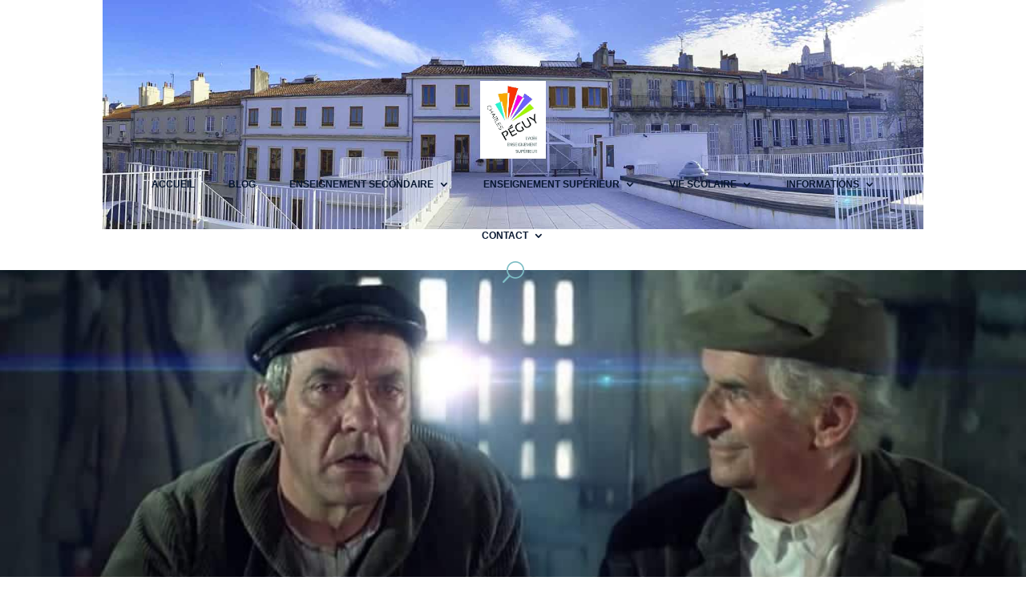

--- FILE ---
content_type: text/html; charset=UTF-8
request_url: https://charlespeguymarseille.com/2019/02/01/une-soupe-musicale/
body_size: 54201
content:
<!DOCTYPE html>
<html lang="fr-FR">
<head><meta charset="UTF-8" /><script>if(navigator.userAgent.match(/MSIE|Internet Explorer/i)||navigator.userAgent.match(/Trident\/7\..*?rv:11/i)){var href=document.location.href;if(!href.match(/[?&]nowprocket/)){if(href.indexOf("?")==-1){if(href.indexOf("#")==-1){document.location.href=href+"?nowprocket=1"}else{document.location.href=href.replace("#","?nowprocket=1#")}}else{if(href.indexOf("#")==-1){document.location.href=href+"&nowprocket=1"}else{document.location.href=href.replace("#","&nowprocket=1#")}}}}</script><script>(()=>{class RocketLazyLoadScripts{constructor(){this.v="2.0.4",this.userEvents=["keydown","keyup","mousedown","mouseup","mousemove","mouseover","mouseout","touchmove","touchstart","touchend","touchcancel","wheel","click","dblclick","input"],this.attributeEvents=["onblur","onclick","oncontextmenu","ondblclick","onfocus","onmousedown","onmouseenter","onmouseleave","onmousemove","onmouseout","onmouseover","onmouseup","onmousewheel","onscroll","onsubmit"]}async t(){this.i(),this.o(),/iP(ad|hone)/.test(navigator.userAgent)&&this.h(),this.u(),this.l(this),this.m(),this.k(this),this.p(this),this._(),await Promise.all([this.R(),this.L()]),this.lastBreath=Date.now(),this.S(this),this.P(),this.D(),this.O(),this.M(),await this.C(this.delayedScripts.normal),await this.C(this.delayedScripts.defer),await this.C(this.delayedScripts.async),await this.T(),await this.F(),await this.j(),await this.A(),window.dispatchEvent(new Event("rocket-allScriptsLoaded")),this.everythingLoaded=!0,this.lastTouchEnd&&await new Promise(t=>setTimeout(t,500-Date.now()+this.lastTouchEnd)),this.I(),this.H(),this.U(),this.W()}i(){this.CSPIssue=sessionStorage.getItem("rocketCSPIssue"),document.addEventListener("securitypolicyviolation",t=>{this.CSPIssue||"script-src-elem"!==t.violatedDirective||"data"!==t.blockedURI||(this.CSPIssue=!0,sessionStorage.setItem("rocketCSPIssue",!0))},{isRocket:!0})}o(){window.addEventListener("pageshow",t=>{this.persisted=t.persisted,this.realWindowLoadedFired=!0},{isRocket:!0}),window.addEventListener("pagehide",()=>{this.onFirstUserAction=null},{isRocket:!0})}h(){let t;function e(e){t=e}window.addEventListener("touchstart",e,{isRocket:!0}),window.addEventListener("touchend",function i(o){o.changedTouches[0]&&t.changedTouches[0]&&Math.abs(o.changedTouches[0].pageX-t.changedTouches[0].pageX)<10&&Math.abs(o.changedTouches[0].pageY-t.changedTouches[0].pageY)<10&&o.timeStamp-t.timeStamp<200&&(window.removeEventListener("touchstart",e,{isRocket:!0}),window.removeEventListener("touchend",i,{isRocket:!0}),"INPUT"===o.target.tagName&&"text"===o.target.type||(o.target.dispatchEvent(new TouchEvent("touchend",{target:o.target,bubbles:!0})),o.target.dispatchEvent(new MouseEvent("mouseover",{target:o.target,bubbles:!0})),o.target.dispatchEvent(new PointerEvent("click",{target:o.target,bubbles:!0,cancelable:!0,detail:1,clientX:o.changedTouches[0].clientX,clientY:o.changedTouches[0].clientY})),event.preventDefault()))},{isRocket:!0})}q(t){this.userActionTriggered||("mousemove"!==t.type||this.firstMousemoveIgnored?"keyup"===t.type||"mouseover"===t.type||"mouseout"===t.type||(this.userActionTriggered=!0,this.onFirstUserAction&&this.onFirstUserAction()):this.firstMousemoveIgnored=!0),"click"===t.type&&t.preventDefault(),t.stopPropagation(),t.stopImmediatePropagation(),"touchstart"===this.lastEvent&&"touchend"===t.type&&(this.lastTouchEnd=Date.now()),"click"===t.type&&(this.lastTouchEnd=0),this.lastEvent=t.type,t.composedPath&&t.composedPath()[0].getRootNode()instanceof ShadowRoot&&(t.rocketTarget=t.composedPath()[0]),this.savedUserEvents.push(t)}u(){this.savedUserEvents=[],this.userEventHandler=this.q.bind(this),this.userEvents.forEach(t=>window.addEventListener(t,this.userEventHandler,{passive:!1,isRocket:!0})),document.addEventListener("visibilitychange",this.userEventHandler,{isRocket:!0})}U(){this.userEvents.forEach(t=>window.removeEventListener(t,this.userEventHandler,{passive:!1,isRocket:!0})),document.removeEventListener("visibilitychange",this.userEventHandler,{isRocket:!0}),this.savedUserEvents.forEach(t=>{(t.rocketTarget||t.target).dispatchEvent(new window[t.constructor.name](t.type,t))})}m(){const t="return false",e=Array.from(this.attributeEvents,t=>"data-rocket-"+t),i="["+this.attributeEvents.join("],[")+"]",o="[data-rocket-"+this.attributeEvents.join("],[data-rocket-")+"]",s=(e,i,o)=>{o&&o!==t&&(e.setAttribute("data-rocket-"+i,o),e["rocket"+i]=new Function("event",o),e.setAttribute(i,t))};new MutationObserver(t=>{for(const n of t)"attributes"===n.type&&(n.attributeName.startsWith("data-rocket-")||this.everythingLoaded?n.attributeName.startsWith("data-rocket-")&&this.everythingLoaded&&this.N(n.target,n.attributeName.substring(12)):s(n.target,n.attributeName,n.target.getAttribute(n.attributeName))),"childList"===n.type&&n.addedNodes.forEach(t=>{if(t.nodeType===Node.ELEMENT_NODE)if(this.everythingLoaded)for(const i of[t,...t.querySelectorAll(o)])for(const t of i.getAttributeNames())e.includes(t)&&this.N(i,t.substring(12));else for(const e of[t,...t.querySelectorAll(i)])for(const t of e.getAttributeNames())this.attributeEvents.includes(t)&&s(e,t,e.getAttribute(t))})}).observe(document,{subtree:!0,childList:!0,attributeFilter:[...this.attributeEvents,...e]})}I(){this.attributeEvents.forEach(t=>{document.querySelectorAll("[data-rocket-"+t+"]").forEach(e=>{this.N(e,t)})})}N(t,e){const i=t.getAttribute("data-rocket-"+e);i&&(t.setAttribute(e,i),t.removeAttribute("data-rocket-"+e))}k(t){Object.defineProperty(HTMLElement.prototype,"onclick",{get(){return this.rocketonclick||null},set(e){this.rocketonclick=e,this.setAttribute(t.everythingLoaded?"onclick":"data-rocket-onclick","this.rocketonclick(event)")}})}S(t){function e(e,i){let o=e[i];e[i]=null,Object.defineProperty(e,i,{get:()=>o,set(s){t.everythingLoaded?o=s:e["rocket"+i]=o=s}})}e(document,"onreadystatechange"),e(window,"onload"),e(window,"onpageshow");try{Object.defineProperty(document,"readyState",{get:()=>t.rocketReadyState,set(e){t.rocketReadyState=e},configurable:!0}),document.readyState="loading"}catch(t){console.log("WPRocket DJE readyState conflict, bypassing")}}l(t){this.originalAddEventListener=EventTarget.prototype.addEventListener,this.originalRemoveEventListener=EventTarget.prototype.removeEventListener,this.savedEventListeners=[],EventTarget.prototype.addEventListener=function(e,i,o){o&&o.isRocket||!t.B(e,this)&&!t.userEvents.includes(e)||t.B(e,this)&&!t.userActionTriggered||e.startsWith("rocket-")||t.everythingLoaded?t.originalAddEventListener.call(this,e,i,o):(t.savedEventListeners.push({target:this,remove:!1,type:e,func:i,options:o}),"mouseenter"!==e&&"mouseleave"!==e||t.originalAddEventListener.call(this,e,t.savedUserEvents.push,o))},EventTarget.prototype.removeEventListener=function(e,i,o){o&&o.isRocket||!t.B(e,this)&&!t.userEvents.includes(e)||t.B(e,this)&&!t.userActionTriggered||e.startsWith("rocket-")||t.everythingLoaded?t.originalRemoveEventListener.call(this,e,i,o):t.savedEventListeners.push({target:this,remove:!0,type:e,func:i,options:o})}}J(t,e){this.savedEventListeners=this.savedEventListeners.filter(i=>{let o=i.type,s=i.target||window;return e!==o||t!==s||(this.B(o,s)&&(i.type="rocket-"+o),this.$(i),!1)})}H(){EventTarget.prototype.addEventListener=this.originalAddEventListener,EventTarget.prototype.removeEventListener=this.originalRemoveEventListener,this.savedEventListeners.forEach(t=>this.$(t))}$(t){t.remove?this.originalRemoveEventListener.call(t.target,t.type,t.func,t.options):this.originalAddEventListener.call(t.target,t.type,t.func,t.options)}p(t){let e;function i(e){return t.everythingLoaded?e:e.split(" ").map(t=>"load"===t||t.startsWith("load.")?"rocket-jquery-load":t).join(" ")}function o(o){function s(e){const s=o.fn[e];o.fn[e]=o.fn.init.prototype[e]=function(){return this[0]===window&&t.userActionTriggered&&("string"==typeof arguments[0]||arguments[0]instanceof String?arguments[0]=i(arguments[0]):"object"==typeof arguments[0]&&Object.keys(arguments[0]).forEach(t=>{const e=arguments[0][t];delete arguments[0][t],arguments[0][i(t)]=e})),s.apply(this,arguments),this}}if(o&&o.fn&&!t.allJQueries.includes(o)){const e={DOMContentLoaded:[],"rocket-DOMContentLoaded":[]};for(const t in e)document.addEventListener(t,()=>{e[t].forEach(t=>t())},{isRocket:!0});o.fn.ready=o.fn.init.prototype.ready=function(i){function s(){parseInt(o.fn.jquery)>2?setTimeout(()=>i.bind(document)(o)):i.bind(document)(o)}return"function"==typeof i&&(t.realDomReadyFired?!t.userActionTriggered||t.fauxDomReadyFired?s():e["rocket-DOMContentLoaded"].push(s):e.DOMContentLoaded.push(s)),o([])},s("on"),s("one"),s("off"),t.allJQueries.push(o)}e=o}t.allJQueries=[],o(window.jQuery),Object.defineProperty(window,"jQuery",{get:()=>e,set(t){o(t)}})}P(){const t=new Map;document.write=document.writeln=function(e){const i=document.currentScript,o=document.createRange(),s=i.parentElement;let n=t.get(i);void 0===n&&(n=i.nextSibling,t.set(i,n));const c=document.createDocumentFragment();o.setStart(c,0),c.appendChild(o.createContextualFragment(e)),s.insertBefore(c,n)}}async R(){return new Promise(t=>{this.userActionTriggered?t():this.onFirstUserAction=t})}async L(){return new Promise(t=>{document.addEventListener("DOMContentLoaded",()=>{this.realDomReadyFired=!0,t()},{isRocket:!0})})}async j(){return this.realWindowLoadedFired?Promise.resolve():new Promise(t=>{window.addEventListener("load",t,{isRocket:!0})})}M(){this.pendingScripts=[];this.scriptsMutationObserver=new MutationObserver(t=>{for(const e of t)e.addedNodes.forEach(t=>{"SCRIPT"!==t.tagName||t.noModule||t.isWPRocket||this.pendingScripts.push({script:t,promise:new Promise(e=>{const i=()=>{const i=this.pendingScripts.findIndex(e=>e.script===t);i>=0&&this.pendingScripts.splice(i,1),e()};t.addEventListener("load",i,{isRocket:!0}),t.addEventListener("error",i,{isRocket:!0}),setTimeout(i,1e3)})})})}),this.scriptsMutationObserver.observe(document,{childList:!0,subtree:!0})}async F(){await this.X(),this.pendingScripts.length?(await this.pendingScripts[0].promise,await this.F()):this.scriptsMutationObserver.disconnect()}D(){this.delayedScripts={normal:[],async:[],defer:[]},document.querySelectorAll("script[type$=rocketlazyloadscript]").forEach(t=>{t.hasAttribute("data-rocket-src")?t.hasAttribute("async")&&!1!==t.async?this.delayedScripts.async.push(t):t.hasAttribute("defer")&&!1!==t.defer||"module"===t.getAttribute("data-rocket-type")?this.delayedScripts.defer.push(t):this.delayedScripts.normal.push(t):this.delayedScripts.normal.push(t)})}async _(){await this.L();let t=[];document.querySelectorAll("script[type$=rocketlazyloadscript][data-rocket-src]").forEach(e=>{let i=e.getAttribute("data-rocket-src");if(i&&!i.startsWith("data:")){i.startsWith("//")&&(i=location.protocol+i);try{const o=new URL(i).origin;o!==location.origin&&t.push({src:o,crossOrigin:e.crossOrigin||"module"===e.getAttribute("data-rocket-type")})}catch(t){}}}),t=[...new Map(t.map(t=>[JSON.stringify(t),t])).values()],this.Y(t,"preconnect")}async G(t){if(await this.K(),!0!==t.noModule||!("noModule"in HTMLScriptElement.prototype))return new Promise(e=>{let i;function o(){(i||t).setAttribute("data-rocket-status","executed"),e()}try{if(navigator.userAgent.includes("Firefox/")||""===navigator.vendor||this.CSPIssue)i=document.createElement("script"),[...t.attributes].forEach(t=>{let e=t.nodeName;"type"!==e&&("data-rocket-type"===e&&(e="type"),"data-rocket-src"===e&&(e="src"),i.setAttribute(e,t.nodeValue))}),t.text&&(i.text=t.text),t.nonce&&(i.nonce=t.nonce),i.hasAttribute("src")?(i.addEventListener("load",o,{isRocket:!0}),i.addEventListener("error",()=>{i.setAttribute("data-rocket-status","failed-network"),e()},{isRocket:!0}),setTimeout(()=>{i.isConnected||e()},1)):(i.text=t.text,o()),i.isWPRocket=!0,t.parentNode.replaceChild(i,t);else{const i=t.getAttribute("data-rocket-type"),s=t.getAttribute("data-rocket-src");i?(t.type=i,t.removeAttribute("data-rocket-type")):t.removeAttribute("type"),t.addEventListener("load",o,{isRocket:!0}),t.addEventListener("error",i=>{this.CSPIssue&&i.target.src.startsWith("data:")?(console.log("WPRocket: CSP fallback activated"),t.removeAttribute("src"),this.G(t).then(e)):(t.setAttribute("data-rocket-status","failed-network"),e())},{isRocket:!0}),s?(t.fetchPriority="high",t.removeAttribute("data-rocket-src"),t.src=s):t.src="data:text/javascript;base64,"+window.btoa(unescape(encodeURIComponent(t.text)))}}catch(i){t.setAttribute("data-rocket-status","failed-transform"),e()}});t.setAttribute("data-rocket-status","skipped")}async C(t){const e=t.shift();return e?(e.isConnected&&await this.G(e),this.C(t)):Promise.resolve()}O(){this.Y([...this.delayedScripts.normal,...this.delayedScripts.defer,...this.delayedScripts.async],"preload")}Y(t,e){this.trash=this.trash||[];let i=!0;var o=document.createDocumentFragment();t.forEach(t=>{const s=t.getAttribute&&t.getAttribute("data-rocket-src")||t.src;if(s&&!s.startsWith("data:")){const n=document.createElement("link");n.href=s,n.rel=e,"preconnect"!==e&&(n.as="script",n.fetchPriority=i?"high":"low"),t.getAttribute&&"module"===t.getAttribute("data-rocket-type")&&(n.crossOrigin=!0),t.crossOrigin&&(n.crossOrigin=t.crossOrigin),t.integrity&&(n.integrity=t.integrity),t.nonce&&(n.nonce=t.nonce),o.appendChild(n),this.trash.push(n),i=!1}}),document.head.appendChild(o)}W(){this.trash.forEach(t=>t.remove())}async T(){try{document.readyState="interactive"}catch(t){}this.fauxDomReadyFired=!0;try{await this.K(),this.J(document,"readystatechange"),document.dispatchEvent(new Event("rocket-readystatechange")),await this.K(),document.rocketonreadystatechange&&document.rocketonreadystatechange(),await this.K(),this.J(document,"DOMContentLoaded"),document.dispatchEvent(new Event("rocket-DOMContentLoaded")),await this.K(),this.J(window,"DOMContentLoaded"),window.dispatchEvent(new Event("rocket-DOMContentLoaded"))}catch(t){console.error(t)}}async A(){try{document.readyState="complete"}catch(t){}try{await this.K(),this.J(document,"readystatechange"),document.dispatchEvent(new Event("rocket-readystatechange")),await this.K(),document.rocketonreadystatechange&&document.rocketonreadystatechange(),await this.K(),this.J(window,"load"),window.dispatchEvent(new Event("rocket-load")),await this.K(),window.rocketonload&&window.rocketonload(),await this.K(),this.allJQueries.forEach(t=>t(window).trigger("rocket-jquery-load")),await this.K(),this.J(window,"pageshow");const t=new Event("rocket-pageshow");t.persisted=this.persisted,window.dispatchEvent(t),await this.K(),window.rocketonpageshow&&window.rocketonpageshow({persisted:this.persisted})}catch(t){console.error(t)}}async K(){Date.now()-this.lastBreath>45&&(await this.X(),this.lastBreath=Date.now())}async X(){return document.hidden?new Promise(t=>setTimeout(t)):new Promise(t=>requestAnimationFrame(t))}B(t,e){return e===document&&"readystatechange"===t||(e===document&&"DOMContentLoaded"===t||(e===window&&"DOMContentLoaded"===t||(e===window&&"load"===t||e===window&&"pageshow"===t)))}static run(){(new RocketLazyLoadScripts).t()}}RocketLazyLoadScripts.run()})();</script>
	
<meta http-equiv="X-UA-Compatible" content="IE=edge">
	<link rel="pingback" href="https://charlespeguymarseille.com/xmlrpc.php" />

	<script type="rocketlazyloadscript" data-rocket-type="text/javascript">
		document.documentElement.className = 'js';
	</script>
	
	<link rel="preconnect" href="https://fonts.gstatic.com" crossorigin /><style id="et-divi-open-sans-inline-css">/* Original: https://fonts.googleapis.com/css?family=Open+Sans:300italic,400italic,600italic,700italic,800italic,400,300,600,700,800&#038;subset=cyrillic,cyrillic-ext,greek,greek-ext,hebrew,latin,latin-ext,vietnamese&#038;display=swap *//* User Agent: Mozilla/5.0 (Unknown; Linux x86_64) AppleWebKit/538.1 (KHTML, like Gecko) Safari/538.1 Daum/4.1 */@font-face {font-family: 'Open Sans';font-style: italic;font-weight: 300;font-stretch: normal;font-display: swap;src: url(https://fonts.gstatic.com/s/opensans/v44/memQYaGs126MiZpBA-UFUIcVXSCEkx2cmqvXlWq8tWZ0Pw86hd0Rk5hkaVc.ttf) format('truetype');}@font-face {font-family: 'Open Sans';font-style: italic;font-weight: 400;font-stretch: normal;font-display: swap;src: url(https://fonts.gstatic.com/s/opensans/v44/memQYaGs126MiZpBA-UFUIcVXSCEkx2cmqvXlWq8tWZ0Pw86hd0Rk8ZkaVc.ttf) format('truetype');}@font-face {font-family: 'Open Sans';font-style: italic;font-weight: 600;font-stretch: normal;font-display: swap;src: url(https://fonts.gstatic.com/s/opensans/v44/memQYaGs126MiZpBA-UFUIcVXSCEkx2cmqvXlWq8tWZ0Pw86hd0RkxhjaVc.ttf) format('truetype');}@font-face {font-family: 'Open Sans';font-style: italic;font-weight: 700;font-stretch: normal;font-display: swap;src: url(https://fonts.gstatic.com/s/opensans/v44/memQYaGs126MiZpBA-UFUIcVXSCEkx2cmqvXlWq8tWZ0Pw86hd0RkyFjaVc.ttf) format('truetype');}@font-face {font-family: 'Open Sans';font-style: italic;font-weight: 800;font-stretch: normal;font-display: swap;src: url(https://fonts.gstatic.com/s/opensans/v44/memQYaGs126MiZpBA-UFUIcVXSCEkx2cmqvXlWq8tWZ0Pw86hd0Rk0ZjaVc.ttf) format('truetype');}@font-face {font-family: 'Open Sans';font-style: normal;font-weight: 300;font-stretch: normal;font-display: swap;src: url(https://fonts.gstatic.com/s/opensans/v44/memSYaGs126MiZpBA-UvWbX2vVnXBbObj2OVZyOOSr4dVJWUgsiH0C4n.ttf) format('truetype');}@font-face {font-family: 'Open Sans';font-style: normal;font-weight: 400;font-stretch: normal;font-display: swap;src: url(https://fonts.gstatic.com/s/opensans/v44/memSYaGs126MiZpBA-UvWbX2vVnXBbObj2OVZyOOSr4dVJWUgsjZ0C4n.ttf) format('truetype');}@font-face {font-family: 'Open Sans';font-style: normal;font-weight: 600;font-stretch: normal;font-display: swap;src: url(https://fonts.gstatic.com/s/opensans/v44/memSYaGs126MiZpBA-UvWbX2vVnXBbObj2OVZyOOSr4dVJWUgsgH1y4n.ttf) format('truetype');}@font-face {font-family: 'Open Sans';font-style: normal;font-weight: 700;font-stretch: normal;font-display: swap;src: url(https://fonts.gstatic.com/s/opensans/v44/memSYaGs126MiZpBA-UvWbX2vVnXBbObj2OVZyOOSr4dVJWUgsg-1y4n.ttf) format('truetype');}@font-face {font-family: 'Open Sans';font-style: normal;font-weight: 800;font-stretch: normal;font-display: swap;src: url(https://fonts.gstatic.com/s/opensans/v44/memSYaGs126MiZpBA-UvWbX2vVnXBbObj2OVZyOOSr4dVJWUgshZ1y4n.ttf) format('truetype');}/* User Agent: Mozilla/5.0 (Windows NT 6.1; WOW64; rv:27.0) Gecko/20100101 Firefox/27.0 */@font-face {font-family: 'Open Sans';font-style: italic;font-weight: 300;font-stretch: normal;font-display: swap;src: url(https://fonts.gstatic.com/l/font?kit=memQYaGs126MiZpBA-UFUIcVXSCEkx2cmqvXlWq8tWZ0Pw86hd0Rk5hkaVQ&skey=743457fe2cc29280&v=v44) format('woff');}@font-face {font-family: 'Open Sans';font-style: italic;font-weight: 400;font-stretch: normal;font-display: swap;src: url(https://fonts.gstatic.com/l/font?kit=memQYaGs126MiZpBA-UFUIcVXSCEkx2cmqvXlWq8tWZ0Pw86hd0Rk8ZkaVQ&skey=743457fe2cc29280&v=v44) format('woff');}@font-face {font-family: 'Open Sans';font-style: italic;font-weight: 600;font-stretch: normal;font-display: swap;src: url(https://fonts.gstatic.com/l/font?kit=memQYaGs126MiZpBA-UFUIcVXSCEkx2cmqvXlWq8tWZ0Pw86hd0RkxhjaVQ&skey=743457fe2cc29280&v=v44) format('woff');}@font-face {font-family: 'Open Sans';font-style: italic;font-weight: 700;font-stretch: normal;font-display: swap;src: url(https://fonts.gstatic.com/l/font?kit=memQYaGs126MiZpBA-UFUIcVXSCEkx2cmqvXlWq8tWZ0Pw86hd0RkyFjaVQ&skey=743457fe2cc29280&v=v44) format('woff');}@font-face {font-family: 'Open Sans';font-style: italic;font-weight: 800;font-stretch: normal;font-display: swap;src: url(https://fonts.gstatic.com/l/font?kit=memQYaGs126MiZpBA-UFUIcVXSCEkx2cmqvXlWq8tWZ0Pw86hd0Rk0ZjaVQ&skey=743457fe2cc29280&v=v44) format('woff');}@font-face {font-family: 'Open Sans';font-style: normal;font-weight: 300;font-stretch: normal;font-display: swap;src: url(https://fonts.gstatic.com/l/font?kit=memSYaGs126MiZpBA-UvWbX2vVnXBbObj2OVZyOOSr4dVJWUgsiH0C4k&skey=62c1cbfccc78b4b2&v=v44) format('woff');}@font-face {font-family: 'Open Sans';font-style: normal;font-weight: 400;font-stretch: normal;font-display: swap;src: url(https://fonts.gstatic.com/l/font?kit=memSYaGs126MiZpBA-UvWbX2vVnXBbObj2OVZyOOSr4dVJWUgsjZ0C4k&skey=62c1cbfccc78b4b2&v=v44) format('woff');}@font-face {font-family: 'Open Sans';font-style: normal;font-weight: 600;font-stretch: normal;font-display: swap;src: url(https://fonts.gstatic.com/l/font?kit=memSYaGs126MiZpBA-UvWbX2vVnXBbObj2OVZyOOSr4dVJWUgsgH1y4k&skey=62c1cbfccc78b4b2&v=v44) format('woff');}@font-face {font-family: 'Open Sans';font-style: normal;font-weight: 700;font-stretch: normal;font-display: swap;src: url(https://fonts.gstatic.com/l/font?kit=memSYaGs126MiZpBA-UvWbX2vVnXBbObj2OVZyOOSr4dVJWUgsg-1y4k&skey=62c1cbfccc78b4b2&v=v44) format('woff');}@font-face {font-family: 'Open Sans';font-style: normal;font-weight: 800;font-stretch: normal;font-display: swap;src: url(https://fonts.gstatic.com/l/font?kit=memSYaGs126MiZpBA-UvWbX2vVnXBbObj2OVZyOOSr4dVJWUgshZ1y4k&skey=62c1cbfccc78b4b2&v=v44) format('woff');}/* User Agent: Mozilla/5.0 (Windows NT 6.3; rv:39.0) Gecko/20100101 Firefox/39.0 */@font-face {font-family: 'Open Sans';font-style: italic;font-weight: 300;font-stretch: normal;font-display: swap;src: url(https://fonts.gstatic.com/s/opensans/v44/memQYaGs126MiZpBA-UFUIcVXSCEkx2cmqvXlWq8tWZ0Pw86hd0Rk5hkaVI.woff2) format('woff2');}@font-face {font-family: 'Open Sans';font-style: italic;font-weight: 400;font-stretch: normal;font-display: swap;src: url(https://fonts.gstatic.com/s/opensans/v44/memQYaGs126MiZpBA-UFUIcVXSCEkx2cmqvXlWq8tWZ0Pw86hd0Rk8ZkaVI.woff2) format('woff2');}@font-face {font-family: 'Open Sans';font-style: italic;font-weight: 600;font-stretch: normal;font-display: swap;src: url(https://fonts.gstatic.com/s/opensans/v44/memQYaGs126MiZpBA-UFUIcVXSCEkx2cmqvXlWq8tWZ0Pw86hd0RkxhjaVI.woff2) format('woff2');}@font-face {font-family: 'Open Sans';font-style: italic;font-weight: 700;font-stretch: normal;font-display: swap;src: url(https://fonts.gstatic.com/s/opensans/v44/memQYaGs126MiZpBA-UFUIcVXSCEkx2cmqvXlWq8tWZ0Pw86hd0RkyFjaVI.woff2) format('woff2');}@font-face {font-family: 'Open Sans';font-style: italic;font-weight: 800;font-stretch: normal;font-display: swap;src: url(https://fonts.gstatic.com/s/opensans/v44/memQYaGs126MiZpBA-UFUIcVXSCEkx2cmqvXlWq8tWZ0Pw86hd0Rk0ZjaVI.woff2) format('woff2');}@font-face {font-family: 'Open Sans';font-style: normal;font-weight: 300;font-stretch: normal;font-display: swap;src: url(https://fonts.gstatic.com/s/opensans/v44/memSYaGs126MiZpBA-UvWbX2vVnXBbObj2OVZyOOSr4dVJWUgsiH0C4i.woff2) format('woff2');}@font-face {font-family: 'Open Sans';font-style: normal;font-weight: 400;font-stretch: normal;font-display: swap;src: url(https://fonts.gstatic.com/s/opensans/v44/memSYaGs126MiZpBA-UvWbX2vVnXBbObj2OVZyOOSr4dVJWUgsjZ0C4i.woff2) format('woff2');}@font-face {font-family: 'Open Sans';font-style: normal;font-weight: 600;font-stretch: normal;font-display: swap;src: url(https://fonts.gstatic.com/s/opensans/v44/memSYaGs126MiZpBA-UvWbX2vVnXBbObj2OVZyOOSr4dVJWUgsgH1y4i.woff2) format('woff2');}@font-face {font-family: 'Open Sans';font-style: normal;font-weight: 700;font-stretch: normal;font-display: swap;src: url(https://fonts.gstatic.com/s/opensans/v44/memSYaGs126MiZpBA-UvWbX2vVnXBbObj2OVZyOOSr4dVJWUgsg-1y4i.woff2) format('woff2');}@font-face {font-family: 'Open Sans';font-style: normal;font-weight: 800;font-stretch: normal;font-display: swap;src: url(https://fonts.gstatic.com/s/opensans/v44/memSYaGs126MiZpBA-UvWbX2vVnXBbObj2OVZyOOSr4dVJWUgshZ1y4i.woff2) format('woff2');}</style><style id="et-builder-googlefonts-cached-inline">/* Original: https://fonts.googleapis.com/css?family=Oswald:200,300,regular,500,600,700|Lora:regular,500,600,700,italic,500italic,600italic,700italic&#038;subset=cyrillic,cyrillic-ext,latin,latin-ext,vietnamese&#038;display=swap *//* User Agent: Mozilla/5.0 (Unknown; Linux x86_64) AppleWebKit/538.1 (KHTML, like Gecko) Safari/538.1 Daum/4.1 */@font-face {font-family: 'Lora';font-style: italic;font-weight: 400;font-display: swap;src: url(https://fonts.gstatic.com/s/lora/v37/0QI8MX1D_JOuMw_hLdO6T2wV9KnW-MoFkqg.ttf) format('truetype');}@font-face {font-family: 'Lora';font-style: italic;font-weight: 500;font-display: swap;src: url(https://fonts.gstatic.com/s/lora/v37/0QI8MX1D_JOuMw_hLdO6T2wV9KnW-PgFkqg.ttf) format('truetype');}@font-face {font-family: 'Lora';font-style: italic;font-weight: 600;font-display: swap;src: url(https://fonts.gstatic.com/s/lora/v37/0QI8MX1D_JOuMw_hLdO6T2wV9KnW-BQCkqg.ttf) format('truetype');}@font-face {font-family: 'Lora';font-style: italic;font-weight: 700;font-display: swap;src: url(https://fonts.gstatic.com/s/lora/v37/0QI8MX1D_JOuMw_hLdO6T2wV9KnW-C0Ckqg.ttf) format('truetype');}@font-face {font-family: 'Lora';font-style: normal;font-weight: 400;font-display: swap;src: url(https://fonts.gstatic.com/s/lora/v37/0QI6MX1D_JOuGQbT0gvTJPa787weuyJG.ttf) format('truetype');}@font-face {font-family: 'Lora';font-style: normal;font-weight: 500;font-display: swap;src: url(https://fonts.gstatic.com/s/lora/v37/0QI6MX1D_JOuGQbT0gvTJPa787wsuyJG.ttf) format('truetype');}@font-face {font-family: 'Lora';font-style: normal;font-weight: 600;font-display: swap;src: url(https://fonts.gstatic.com/s/lora/v37/0QI6MX1D_JOuGQbT0gvTJPa787zAvCJG.ttf) format('truetype');}@font-face {font-family: 'Lora';font-style: normal;font-weight: 700;font-display: swap;src: url(https://fonts.gstatic.com/s/lora/v37/0QI6MX1D_JOuGQbT0gvTJPa787z5vCJG.ttf) format('truetype');}@font-face {font-family: 'Oswald';font-style: normal;font-weight: 200;font-display: swap;src: url(https://fonts.gstatic.com/s/oswald/v57/TK3_WkUHHAIjg75cFRf3bXL8LICs13FvgUE.ttf) format('truetype');}@font-face {font-family: 'Oswald';font-style: normal;font-weight: 300;font-display: swap;src: url(https://fonts.gstatic.com/s/oswald/v57/TK3_WkUHHAIjg75cFRf3bXL8LICs169vgUE.ttf) format('truetype');}@font-face {font-family: 'Oswald';font-style: normal;font-weight: 400;font-display: swap;src: url(https://fonts.gstatic.com/s/oswald/v57/TK3_WkUHHAIjg75cFRf3bXL8LICs1_FvgUE.ttf) format('truetype');}@font-face {font-family: 'Oswald';font-style: normal;font-weight: 500;font-display: swap;src: url(https://fonts.gstatic.com/s/oswald/v57/TK3_WkUHHAIjg75cFRf3bXL8LICs18NvgUE.ttf) format('truetype');}@font-face {font-family: 'Oswald';font-style: normal;font-weight: 600;font-display: swap;src: url(https://fonts.gstatic.com/s/oswald/v57/TK3_WkUHHAIjg75cFRf3bXL8LICs1y9ogUE.ttf) format('truetype');}@font-face {font-family: 'Oswald';font-style: normal;font-weight: 700;font-display: swap;src: url(https://fonts.gstatic.com/s/oswald/v57/TK3_WkUHHAIjg75cFRf3bXL8LICs1xZogUE.ttf) format('truetype');}/* User Agent: Mozilla/5.0 (Windows NT 6.1; WOW64; rv:27.0) Gecko/20100101 Firefox/27.0 */@font-face {font-family: 'Lora';font-style: italic;font-weight: 400;font-display: swap;src: url(https://fonts.gstatic.com/l/font?kit=0QI8MX1D_JOuMw_hLdO6T2wV9KnW-MoFkqs&skey=92aaeeb853a906d8&v=v37) format('woff');}@font-face {font-family: 'Lora';font-style: italic;font-weight: 500;font-display: swap;src: url(https://fonts.gstatic.com/l/font?kit=0QI8MX1D_JOuMw_hLdO6T2wV9KnW-PgFkqs&skey=92aaeeb853a906d8&v=v37) format('woff');}@font-face {font-family: 'Lora';font-style: italic;font-weight: 600;font-display: swap;src: url(https://fonts.gstatic.com/l/font?kit=0QI8MX1D_JOuMw_hLdO6T2wV9KnW-BQCkqs&skey=92aaeeb853a906d8&v=v37) format('woff');}@font-face {font-family: 'Lora';font-style: italic;font-weight: 700;font-display: swap;src: url(https://fonts.gstatic.com/l/font?kit=0QI8MX1D_JOuMw_hLdO6T2wV9KnW-C0Ckqs&skey=92aaeeb853a906d8&v=v37) format('woff');}@font-face {font-family: 'Lora';font-style: normal;font-weight: 400;font-display: swap;src: url(https://fonts.gstatic.com/l/font?kit=0QI6MX1D_JOuGQbT0gvTJPa787weuyJF&skey=1d294b6d956fb8e&v=v37) format('woff');}@font-face {font-family: 'Lora';font-style: normal;font-weight: 500;font-display: swap;src: url(https://fonts.gstatic.com/l/font?kit=0QI6MX1D_JOuGQbT0gvTJPa787wsuyJF&skey=1d294b6d956fb8e&v=v37) format('woff');}@font-face {font-family: 'Lora';font-style: normal;font-weight: 600;font-display: swap;src: url(https://fonts.gstatic.com/l/font?kit=0QI6MX1D_JOuGQbT0gvTJPa787zAvCJF&skey=1d294b6d956fb8e&v=v37) format('woff');}@font-face {font-family: 'Lora';font-style: normal;font-weight: 700;font-display: swap;src: url(https://fonts.gstatic.com/l/font?kit=0QI6MX1D_JOuGQbT0gvTJPa787z5vCJF&skey=1d294b6d956fb8e&v=v37) format('woff');}@font-face {font-family: 'Oswald';font-style: normal;font-weight: 200;font-display: swap;src: url(https://fonts.gstatic.com/l/font?kit=TK3_WkUHHAIjg75cFRf3bXL8LICs13FvgUI&skey=653237e53512d0de&v=v57) format('woff');}@font-face {font-family: 'Oswald';font-style: normal;font-weight: 300;font-display: swap;src: url(https://fonts.gstatic.com/l/font?kit=TK3_WkUHHAIjg75cFRf3bXL8LICs169vgUI&skey=653237e53512d0de&v=v57) format('woff');}@font-face {font-family: 'Oswald';font-style: normal;font-weight: 400;font-display: swap;src: url(https://fonts.gstatic.com/l/font?kit=TK3_WkUHHAIjg75cFRf3bXL8LICs1_FvgUI&skey=653237e53512d0de&v=v57) format('woff');}@font-face {font-family: 'Oswald';font-style: normal;font-weight: 500;font-display: swap;src: url(https://fonts.gstatic.com/l/font?kit=TK3_WkUHHAIjg75cFRf3bXL8LICs18NvgUI&skey=653237e53512d0de&v=v57) format('woff');}@font-face {font-family: 'Oswald';font-style: normal;font-weight: 600;font-display: swap;src: url(https://fonts.gstatic.com/l/font?kit=TK3_WkUHHAIjg75cFRf3bXL8LICs1y9ogUI&skey=653237e53512d0de&v=v57) format('woff');}@font-face {font-family: 'Oswald';font-style: normal;font-weight: 700;font-display: swap;src: url(https://fonts.gstatic.com/l/font?kit=TK3_WkUHHAIjg75cFRf3bXL8LICs1xZogUI&skey=653237e53512d0de&v=v57) format('woff');}/* User Agent: Mozilla/5.0 (Windows NT 6.3; rv:39.0) Gecko/20100101 Firefox/39.0 */@font-face {font-family: 'Lora';font-style: italic;font-weight: 400;font-display: swap;src: url(https://fonts.gstatic.com/s/lora/v37/0QI8MX1D_JOuMw_hLdO6T2wV9KnW-MoFkq0.woff2) format('woff2');}@font-face {font-family: 'Lora';font-style: italic;font-weight: 500;font-display: swap;src: url(https://fonts.gstatic.com/s/lora/v37/0QI8MX1D_JOuMw_hLdO6T2wV9KnW-PgFkq0.woff2) format('woff2');}@font-face {font-family: 'Lora';font-style: italic;font-weight: 600;font-display: swap;src: url(https://fonts.gstatic.com/s/lora/v37/0QI8MX1D_JOuMw_hLdO6T2wV9KnW-BQCkq0.woff2) format('woff2');}@font-face {font-family: 'Lora';font-style: italic;font-weight: 700;font-display: swap;src: url(https://fonts.gstatic.com/s/lora/v37/0QI8MX1D_JOuMw_hLdO6T2wV9KnW-C0Ckq0.woff2) format('woff2');}@font-face {font-family: 'Lora';font-style: normal;font-weight: 400;font-display: swap;src: url(https://fonts.gstatic.com/s/lora/v37/0QI6MX1D_JOuGQbT0gvTJPa787weuyJD.woff2) format('woff2');}@font-face {font-family: 'Lora';font-style: normal;font-weight: 500;font-display: swap;src: url(https://fonts.gstatic.com/s/lora/v37/0QI6MX1D_JOuGQbT0gvTJPa787wsuyJD.woff2) format('woff2');}@font-face {font-family: 'Lora';font-style: normal;font-weight: 600;font-display: swap;src: url(https://fonts.gstatic.com/s/lora/v37/0QI6MX1D_JOuGQbT0gvTJPa787zAvCJD.woff2) format('woff2');}@font-face {font-family: 'Lora';font-style: normal;font-weight: 700;font-display: swap;src: url(https://fonts.gstatic.com/s/lora/v37/0QI6MX1D_JOuGQbT0gvTJPa787z5vCJD.woff2) format('woff2');}@font-face {font-family: 'Oswald';font-style: normal;font-weight: 200;font-display: swap;src: url(https://fonts.gstatic.com/s/oswald/v57/TK3_WkUHHAIjg75cFRf3bXL8LICs13FvgUQ.woff2) format('woff2');}@font-face {font-family: 'Oswald';font-style: normal;font-weight: 300;font-display: swap;src: url(https://fonts.gstatic.com/s/oswald/v57/TK3_WkUHHAIjg75cFRf3bXL8LICs169vgUQ.woff2) format('woff2');}@font-face {font-family: 'Oswald';font-style: normal;font-weight: 400;font-display: swap;src: url(https://fonts.gstatic.com/s/oswald/v57/TK3_WkUHHAIjg75cFRf3bXL8LICs1_FvgUQ.woff2) format('woff2');}@font-face {font-family: 'Oswald';font-style: normal;font-weight: 500;font-display: swap;src: url(https://fonts.gstatic.com/s/oswald/v57/TK3_WkUHHAIjg75cFRf3bXL8LICs18NvgUQ.woff2) format('woff2');}@font-face {font-family: 'Oswald';font-style: normal;font-weight: 600;font-display: swap;src: url(https://fonts.gstatic.com/s/oswald/v57/TK3_WkUHHAIjg75cFRf3bXL8LICs1y9ogUQ.woff2) format('woff2');}@font-face {font-family: 'Oswald';font-style: normal;font-weight: 700;font-display: swap;src: url(https://fonts.gstatic.com/s/oswald/v57/TK3_WkUHHAIjg75cFRf3bXL8LICs1xZogUQ.woff2) format('woff2');}</style><meta name='robots' content='index, follow, max-image-preview:large, max-snippet:-1, max-video-preview:-1' />

	<!-- This site is optimized with the Yoast SEO Premium plugin v26.8 (Yoast SEO v26.8) - https://yoast.com/product/yoast-seo-premium-wordpress/ -->
	<title>Une nouvelle louche musicale !</title>
	<meta name="description" content="Drôle de soupe que les DCG2 nous préparent pour ponctuer la vie du Lycée Charles Péguy. Un choix musical insolite à découvrir ..." />
	<link rel="canonical" href="https://charlespeguymarseille.com/2019/02/01/une-soupe-musicale/" />
	<meta property="og:locale" content="fr_FR" />
	<meta property="og:type" content="article" />
	<meta property="og:title" content="Une soupe musicale" />
	<meta property="og:description" content="Drôle de soupe que les DCG2 nous préparent pour ponctuer la vie du Lycée Charles Péguy. Un choix musical insolite à découvrir ..." />
	<meta property="og:url" content="https://charlespeguymarseille.com/2019/02/01/une-soupe-musicale/" />
	<meta property="og:site_name" content="Charles Péguy" />
	<meta property="article:publisher" content="https://www.facebook.com/LyceeCharlesPeguy" />
	<meta property="article:published_time" content="2019-02-01T10:50:44+00:00" />
	<meta property="og:image" content="https://charlespeguymarseille.com/wp-content/uploads/2019/02/maxresdefault-2.jpg" />
	<meta property="og:image:width" content="1024" />
	<meta property="og:image:height" content="576" />
	<meta property="og:image:type" content="image/jpeg" />
	<meta name="author" content="Stéphane Thiébaut" />
	<meta name="twitter:card" content="summary_large_image" />
	<meta name="twitter:creator" content="@Lycee_Peguy_13" />
	<meta name="twitter:site" content="@Lycee_Peguy_13" />
	<meta name="twitter:label1" content="Écrit par" />
	<meta name="twitter:data1" content="Stéphane Thiébaut" />
	<meta name="twitter:label2" content="Durée de lecture estimée" />
	<meta name="twitter:data2" content="1 minute" />
	<script type="application/ld+json" class="yoast-schema-graph">{"@context":"https://schema.org","@graph":[{"@type":"Article","@id":"https://charlespeguymarseille.com/2019/02/01/une-soupe-musicale/#article","isPartOf":{"@id":"https://charlespeguymarseille.com/2019/02/01/une-soupe-musicale/"},"author":{"name":"Stéphane Thiébaut","@id":"https://charlespeguymarseille.com/#/schema/person/4f93e1a254b0715af13f48d9ed555ea2"},"headline":"Une soupe musicale","datePublished":"2019-02-01T10:50:44+00:00","mainEntityOfPage":{"@id":"https://charlespeguymarseille.com/2019/02/01/une-soupe-musicale/"},"wordCount":158,"commentCount":0,"publisher":{"@id":"https://charlespeguymarseille.com/#organization"},"image":{"@id":"https://charlespeguymarseille.com/2019/02/01/une-soupe-musicale/#primaryimage"},"thumbnailUrl":"https://charlespeguymarseille.com/wp-content/uploads/2019/02/maxresdefault-2.jpg","keywords":["\"La soupe aux choux\"","DCG","Lycée","Marseille","MP3","Musique","Péguy","Remix","Sonnerie"],"articleSection":["Divers Lycée","Musique"],"inLanguage":"fr-FR","potentialAction":[{"@type":"CommentAction","name":"Comment","target":["https://charlespeguymarseille.com/2019/02/01/une-soupe-musicale/#respond"]}]},{"@type":"WebPage","@id":"https://charlespeguymarseille.com/2019/02/01/une-soupe-musicale/","url":"https://charlespeguymarseille.com/2019/02/01/une-soupe-musicale/","name":"Une nouvelle louche musicale !","isPartOf":{"@id":"https://charlespeguymarseille.com/#website"},"primaryImageOfPage":{"@id":"https://charlespeguymarseille.com/2019/02/01/une-soupe-musicale/#primaryimage"},"image":{"@id":"https://charlespeguymarseille.com/2019/02/01/une-soupe-musicale/#primaryimage"},"thumbnailUrl":"https://charlespeguymarseille.com/wp-content/uploads/2019/02/maxresdefault-2.jpg","datePublished":"2019-02-01T10:50:44+00:00","description":"Drôle de soupe que les DCG2 nous préparent pour ponctuer la vie du Lycée Charles Péguy. Un choix musical insolite à découvrir ...","breadcrumb":{"@id":"https://charlespeguymarseille.com/2019/02/01/une-soupe-musicale/#breadcrumb"},"inLanguage":"fr-FR","potentialAction":[{"@type":"ReadAction","target":["https://charlespeguymarseille.com/2019/02/01/une-soupe-musicale/"]}]},{"@type":"ImageObject","inLanguage":"fr-FR","@id":"https://charlespeguymarseille.com/2019/02/01/une-soupe-musicale/#primaryimage","url":"https://charlespeguymarseille.com/wp-content/uploads/2019/02/maxresdefault-2.jpg","contentUrl":"https://charlespeguymarseille.com/wp-content/uploads/2019/02/maxresdefault-2.jpg","width":1024,"height":576},{"@type":"BreadcrumbList","@id":"https://charlespeguymarseille.com/2019/02/01/une-soupe-musicale/#breadcrumb","itemListElement":[{"@type":"ListItem","position":1,"name":"Accueil","item":"https://charlespeguymarseille.com/"},{"@type":"ListItem","position":2,"name":"Blog","item":"https://charlespeguymarseille.com/blog-lycee-peguy-marseille/"},{"@type":"ListItem","position":3,"name":"Une soupe musicale"}]},{"@type":"WebSite","@id":"https://charlespeguymarseille.com/#website","url":"https://charlespeguymarseille.com/","name":"Charles Péguy","description":"Lycée et Enseignement Supérieur","publisher":{"@id":"https://charlespeguymarseille.com/#organization"},"potentialAction":[{"@type":"SearchAction","target":{"@type":"EntryPoint","urlTemplate":"https://charlespeguymarseille.com/?s={search_term_string}"},"query-input":{"@type":"PropertyValueSpecification","valueRequired":true,"valueName":"search_term_string"}}],"inLanguage":"fr-FR"},{"@type":"Organization","@id":"https://charlespeguymarseille.com/#organization","name":"Charles Péguy lycée et enseignement supérieur","alternateName":"Charles Péguy","url":"https://charlespeguymarseille.com/","logo":{"@type":"ImageObject","inLanguage":"fr-FR","@id":"https://charlespeguymarseille.com/#/schema/logo/image/","url":"https://charlespeguymarseille.com/wp-content/uploads/2018/12/LOGO-png.jpg","contentUrl":"https://charlespeguymarseille.com/wp-content/uploads/2018/12/LOGO-png.jpg","width":512,"height":606,"caption":"Charles Péguy lycée et enseignement supérieur"},"image":{"@id":"https://charlespeguymarseille.com/#/schema/logo/image/"},"sameAs":["https://www.facebook.com/LyceeCharlesPeguy","https://x.com/Lycee_Peguy_13","https://www.instagram.com/charlespeguymarseille/","https://www.linkedin.com/company/charles-péguy-lycée-et-enseignement-supérieur/","https://www.youtube.com/channel/UCBgawT18wQLSww6PLQ87MqQ"]},{"@type":"Person","@id":"https://charlespeguymarseille.com/#/schema/person/4f93e1a254b0715af13f48d9ed555ea2","name":"Stéphane Thiébaut","image":{"@type":"ImageObject","inLanguage":"fr-FR","@id":"https://charlespeguymarseille.com/#/schema/person/image/","url":"https://secure.gravatar.com/avatar/9e24e6c2269e65c0dc4d10ac899d8b9cde1dbf27137627f9128da63c7e9f7263?s=96&d=mm&r=g","contentUrl":"https://secure.gravatar.com/avatar/9e24e6c2269e65c0dc4d10ac899d8b9cde1dbf27137627f9128da63c7e9f7263?s=96&d=mm&r=g","caption":"Stéphane Thiébaut"},"description":"Chef d'établissement de Charles Péguy, Lycée et Enseignement Supérieur, responsable de publication du site de l'établissement.","sameAs":["http://charlespeguymarseille.com"],"url":"https://charlespeguymarseille.com/author/sthiebaut_cv820992/"}]}</script>
	<!-- / Yoast SEO Premium plugin. -->


<link rel="alternate" type="application/rss+xml" title="Charles Péguy &raquo; Flux" href="https://charlespeguymarseille.com/feed/" />
<link rel="alternate" type="application/rss+xml" title="Charles Péguy &raquo; Flux des commentaires" href="https://charlespeguymarseille.com/comments/feed/" />
<link rel="alternate" type="application/rss+xml" title="Charles Péguy &raquo; Une soupe musicale Flux des commentaires" href="https://charlespeguymarseille.com/2019/02/01/une-soupe-musicale/feed/" />
<link rel="alternate" title="oEmbed (JSON)" type="application/json+oembed" href="https://charlespeguymarseille.com/wp-json/oembed/1.0/embed?url=https%3A%2F%2Fcharlespeguymarseille.com%2F2019%2F02%2F01%2Fune-soupe-musicale%2F" />
<link rel="alternate" title="oEmbed (XML)" type="text/xml+oembed" href="https://charlespeguymarseille.com/wp-json/oembed/1.0/embed?url=https%3A%2F%2Fcharlespeguymarseille.com%2F2019%2F02%2F01%2Fune-soupe-musicale%2F&#038;format=xml" />
<meta content="Divi Edu v.1.4.1" name="generator"/><style id='wp-emoji-styles-inline-css' type='text/css'>

	img.wp-smiley, img.emoji {
		display: inline !important;
		border: none !important;
		box-shadow: none !important;
		height: 1em !important;
		width: 1em !important;
		margin: 0 0.07em !important;
		vertical-align: -0.1em !important;
		background: none !important;
		padding: 0 !important;
	}
/*# sourceURL=wp-emoji-styles-inline-css */
</style>
<link data-minify="1" rel='stylesheet' id='dica-builder-styles-css' href='https://charlespeguymarseille.com/wp-content/cache/min/1/wp-content/plugins/dg-carousel/assets/css/dica-builder.css?ver=1767945141' type='text/css' media='all' />
<link data-minify="1" rel='stylesheet' id='dica-lightbox-styles-css' href='https://charlespeguymarseille.com/wp-content/cache/min/1/wp-content/plugins/dg-carousel/styles/light-box-styles.css?ver=1767945141' type='text/css' media='all' />
<link data-minify="1" rel='stylesheet' id='swipe-style-css' href='https://charlespeguymarseille.com/wp-content/cache/min/1/wp-content/plugins/dg-carousel/styles/swiper.min.css?ver=1767945141' type='text/css' media='all' />
<link rel='stylesheet' id='float-menu-pro-css' href='https://charlespeguymarseille.com/wp-content/plugins/float-menu-pro/includes/pro/assets/css/style.min.css?ver=7.3' type='text/css' media='all' />
<link data-minify="1" rel='stylesheet' id='float-menu-pro-fontawesome-css' href='https://charlespeguymarseille.com/wp-content/cache/min/1/wp-content/plugins/float-menu-pro/vendors/fontawesome/css/all.min.css?ver=1767945141' type='text/css' media='all' />
<link data-minify="1" rel='stylesheet' id='rmp-menu-styles-css' href='https://charlespeguymarseille.com/wp-content/cache/min/1/wp-content/uploads/rmp-menu/css/rmp-menu.css?ver=1767945141' type='text/css' media='all' />
<link data-minify="1" rel='stylesheet' id='fontawesome-css-6-css' href='https://charlespeguymarseille.com/wp-content/cache/min/1/wp-content/plugins/wp-font-awesome/font-awesome/css/fontawesome-all.min.css?ver=1767945141' type='text/css' media='all' />
<link rel='stylesheet' id='fontawesome-css-4-css' href='https://charlespeguymarseille.com/wp-content/plugins/wp-font-awesome/font-awesome/css/v4-shims.min.css?ver=1.8.0' type='text/css' media='all' />
<link data-minify="1" rel='stylesheet' id='custom-article-cards-css' href='https://charlespeguymarseille.com/wp-content/cache/min/1/wp-content/plugins/divi-article-cards/assets/css/style.css?ver=1767945141' type='text/css' media='all' />
<style id='custom-article-cards-inline-css' type='text/css'>
.divi-100-article-card .et_pb_blog_grid .article-card__category,
				.divi-100-article-card .et_pb_blog_grid .article-card__date { background-color: #c2c2c2; }
				.divi-100-article-card .et_pb_blog_grid .article-card__sub-title { color: #c2c2c2; }
/*# sourceURL=custom-article-cards-inline-css */
</style>
<style id='divi-style-parent-inline-inline-css' type='text/css'>
/*!
Theme Name: Divi
Theme URI: http://www.elegantthemes.com/gallery/divi/
Version: 4.27.5
Description: Smart. Flexible. Beautiful. Divi is the most powerful theme in our collection.
Author: Elegant Themes
Author URI: http://www.elegantthemes.com
License: GNU General Public License v2
License URI: http://www.gnu.org/licenses/gpl-2.0.html
*/

a,abbr,acronym,address,applet,b,big,blockquote,body,center,cite,code,dd,del,dfn,div,dl,dt,em,fieldset,font,form,h1,h2,h3,h4,h5,h6,html,i,iframe,img,ins,kbd,label,legend,li,object,ol,p,pre,q,s,samp,small,span,strike,strong,sub,sup,tt,u,ul,var{margin:0;padding:0;border:0;outline:0;font-size:100%;-ms-text-size-adjust:100%;-webkit-text-size-adjust:100%;vertical-align:baseline;background:transparent}body{line-height:1}ol,ul{list-style:none}blockquote,q{quotes:none}blockquote:after,blockquote:before,q:after,q:before{content:"";content:none}blockquote{margin:20px 0 30px;border-left:5px solid;padding-left:20px}:focus{outline:0}del{text-decoration:line-through}pre{overflow:auto;padding:10px}figure{margin:0}table{border-collapse:collapse;border-spacing:0}article,aside,footer,header,hgroup,nav,section{display:block}body{font-family:Open Sans,Arial,sans-serif;font-size:14px;color:#666;background-color:#fff;line-height:1.7em;font-weight:500;-webkit-font-smoothing:antialiased;-moz-osx-font-smoothing:grayscale}body.page-template-page-template-blank-php #page-container{padding-top:0!important}body.et_cover_background{background-size:cover!important;background-position:top!important;background-repeat:no-repeat!important;background-attachment:fixed}a{color:#2ea3f2}a,a:hover{text-decoration:none}p{padding-bottom:1em}p:not(.has-background):last-of-type{padding-bottom:0}p.et_normal_padding{padding-bottom:1em}strong{font-weight:700}cite,em,i{font-style:italic}code,pre{font-family:Courier New,monospace;margin-bottom:10px}ins{text-decoration:none}sub,sup{height:0;line-height:1;position:relative;vertical-align:baseline}sup{bottom:.8em}sub{top:.3em}dl{margin:0 0 1.5em}dl dt{font-weight:700}dd{margin-left:1.5em}blockquote p{padding-bottom:0}embed,iframe,object,video{max-width:100%}h1,h2,h3,h4,h5,h6{color:#333;padding-bottom:10px;line-height:1em;font-weight:500}h1 a,h2 a,h3 a,h4 a,h5 a,h6 a{color:inherit}h1{font-size:30px}h2{font-size:26px}h3{font-size:22px}h4{font-size:18px}h5{font-size:16px}h6{font-size:14px}input{-webkit-appearance:none}input[type=checkbox]{-webkit-appearance:checkbox}input[type=radio]{-webkit-appearance:radio}input.text,input.title,input[type=email],input[type=password],input[type=tel],input[type=text],select,textarea{background-color:#fff;border:1px solid #bbb;padding:2px;color:#4e4e4e}input.text:focus,input.title:focus,input[type=text]:focus,select:focus,textarea:focus{border-color:#2d3940;color:#3e3e3e}input.text,input.title,input[type=text],select,textarea{margin:0}textarea{padding:4px}button,input,select,textarea{font-family:inherit}img{max-width:100%;height:auto}.clear{clear:both}br.clear{margin:0;padding:0}.pagination{clear:both}#et_search_icon:hover,.et-social-icon a:hover,.et_password_protected_form .et_submit_button,.form-submit .et_pb_buttontton.alt.disabled,.nav-single a,.posted_in a{color:#2ea3f2}.et-search-form,blockquote{border-color:#2ea3f2}#main-content{background-color:#fff}.container{width:80%;max-width:1080px;margin:auto;position:relative}body:not(.et-tb) #main-content .container,body:not(.et-tb-has-header) #main-content .container{padding-top:58px}.et_full_width_page #main-content .container:before{display:none}.main_title{margin-bottom:20px}.et_password_protected_form .et_submit_button:hover,.form-submit .et_pb_button:hover{background:rgba(0,0,0,.05)}.et_button_icon_visible .et_pb_button{padding-right:2em;padding-left:.7em}.et_button_icon_visible .et_pb_button:after{opacity:1;margin-left:0}.et_button_left .et_pb_button:hover:after{left:.15em}.et_button_left .et_pb_button:after{margin-left:0;left:1em}.et_button_icon_visible.et_button_left .et_pb_button,.et_button_left .et_pb_button:hover,.et_button_left .et_pb_module .et_pb_button:hover{padding-left:2em;padding-right:.7em}.et_button_icon_visible.et_button_left .et_pb_button:after,.et_button_left .et_pb_button:hover:after{left:.15em}.et_password_protected_form .et_submit_button:hover,.form-submit .et_pb_button:hover{padding:.3em 1em}.et_button_no_icon .et_pb_button:after{display:none}.et_button_no_icon.et_button_icon_visible.et_button_left .et_pb_button,.et_button_no_icon.et_button_left .et_pb_button:hover,.et_button_no_icon .et_pb_button,.et_button_no_icon .et_pb_button:hover{padding:.3em 1em!important}.et_button_custom_icon .et_pb_button:after{line-height:1.7em}.et_button_custom_icon.et_button_icon_visible .et_pb_button:after,.et_button_custom_icon .et_pb_button:hover:after{margin-left:.3em}#left-area .post_format-post-format-gallery .wp-block-gallery:first-of-type{padding:0;margin-bottom:-16px}.entry-content table:not(.variations){border:1px solid #eee;margin:0 0 15px;text-align:left;width:100%}.entry-content thead th,.entry-content tr th{color:#555;font-weight:700;padding:9px 24px}.entry-content tr td{border-top:1px solid #eee;padding:6px 24px}#left-area ul,.entry-content ul,.et-l--body ul,.et-l--footer ul,.et-l--header ul{list-style-type:disc;padding:0 0 23px 1em;line-height:26px}#left-area ol,.entry-content ol,.et-l--body ol,.et-l--footer ol,.et-l--header ol{list-style-type:decimal;list-style-position:inside;padding:0 0 23px;line-height:26px}#left-area ul li ul,.entry-content ul li ol{padding:2px 0 2px 20px}#left-area ol li ul,.entry-content ol li ol,.et-l--body ol li ol,.et-l--footer ol li ol,.et-l--header ol li ol{padding:2px 0 2px 35px}#left-area ul.wp-block-gallery{display:-webkit-box;display:-ms-flexbox;display:flex;-ms-flex-wrap:wrap;flex-wrap:wrap;list-style-type:none;padding:0}#left-area ul.products{padding:0!important;line-height:1.7!important;list-style:none!important}.gallery-item a{display:block}.gallery-caption,.gallery-item a{width:90%}#wpadminbar{z-index:100001}#left-area .post-meta{font-size:14px;padding-bottom:15px}#left-area .post-meta a{text-decoration:none;color:#666}#left-area .et_featured_image{padding-bottom:7px}.single .post{padding-bottom:25px}body.single .et_audio_content{margin-bottom:-6px}.nav-single a{text-decoration:none;color:#2ea3f2;font-size:14px;font-weight:400}.nav-previous{float:left}.nav-next{float:right}.et_password_protected_form p input{background-color:#eee;border:none!important;width:100%!important;border-radius:0!important;font-size:14px;color:#999!important;padding:16px!important;-webkit-box-sizing:border-box;box-sizing:border-box}.et_password_protected_form label{display:none}.et_password_protected_form .et_submit_button{font-family:inherit;display:block;float:right;margin:8px auto 0;cursor:pointer}.post-password-required p.nocomments.container{max-width:100%}.post-password-required p.nocomments.container:before{display:none}.aligncenter,div.post .new-post .aligncenter{display:block;margin-left:auto;margin-right:auto}.wp-caption{border:1px solid #ddd;text-align:center;background-color:#f3f3f3;margin-bottom:10px;max-width:96%;padding:8px}.wp-caption.alignleft{margin:0 30px 20px 0}.wp-caption.alignright{margin:0 0 20px 30px}.wp-caption img{margin:0;padding:0;border:0}.wp-caption p.wp-caption-text{font-size:12px;padding:0 4px 5px;margin:0}.alignright{float:right}.alignleft{float:left}img.alignleft{display:inline;float:left;margin-right:15px}img.alignright{display:inline;float:right;margin-left:15px}.page.et_pb_pagebuilder_layout #main-content{background-color:transparent}body #main-content .et_builder_inner_content>h1,body #main-content .et_builder_inner_content>h2,body #main-content .et_builder_inner_content>h3,body #main-content .et_builder_inner_content>h4,body #main-content .et_builder_inner_content>h5,body #main-content .et_builder_inner_content>h6{line-height:1.4em}body #main-content .et_builder_inner_content>p{line-height:1.7em}.wp-block-pullquote{margin:20px 0 30px}.wp-block-pullquote.has-background blockquote{border-left:none}.wp-block-group.has-background{padding:1.5em 1.5em .5em}@media (min-width:981px){#left-area{width:79.125%;padding-bottom:23px}#main-content .container:before{content:"";position:absolute;top:0;height:100%;width:1px;background-color:#e2e2e2}.et_full_width_page #left-area,.et_no_sidebar #left-area{float:none;width:100%!important}.et_full_width_page #left-area{padding-bottom:0}.et_no_sidebar #main-content .container:before{display:none}}@media (max-width:980px){#page-container{padding-top:80px}.et-tb #page-container,.et-tb-has-header #page-container{padding-top:0!important}#left-area,#sidebar{width:100%!important}#main-content .container:before{display:none!important}.et_full_width_page .et_gallery_item:nth-child(4n+1){clear:none}}@media print{#page-container{padding-top:0!important}}#wp-admin-bar-et-use-visual-builder a:before{font-family:ETmodules!important;content:"\e625";font-size:30px!important;width:28px;margin-top:-3px;color:#974df3!important}#wp-admin-bar-et-use-visual-builder:hover a:before{color:#fff!important}#wp-admin-bar-et-use-visual-builder:hover a,#wp-admin-bar-et-use-visual-builder a:hover{transition:background-color .5s ease;-webkit-transition:background-color .5s ease;-moz-transition:background-color .5s ease;background-color:#7e3bd0!important;color:#fff!important}* html .clearfix,:first-child+html .clearfix{zoom:1}.iphone .et_pb_section_video_bg video::-webkit-media-controls-start-playback-button{display:none!important;-webkit-appearance:none}.et_mobile_device .et_pb_section_parallax .et_pb_parallax_css{background-attachment:scroll}.et-social-facebook a.icon:before{content:"\e093"}.et-social-twitter a.icon:before{content:"\e094"}.et-social-google-plus a.icon:before{content:"\e096"}.et-social-instagram a.icon:before{content:"\e09a"}.et-social-rss a.icon:before{content:"\e09e"}.ai1ec-single-event:after{content:" ";display:table;clear:both}.evcal_event_details .evcal_evdata_cell .eventon_details_shading_bot.eventon_details_shading_bot{z-index:3}.wp-block-divi-layout{margin-bottom:1em}*{-webkit-box-sizing:border-box;box-sizing:border-box}#et-info-email:before,#et-info-phone:before,#et_search_icon:before,.comment-reply-link:after,.et-cart-info span:before,.et-pb-arrow-next:before,.et-pb-arrow-prev:before,.et-social-icon a:before,.et_audio_container .mejs-playpause-button button:before,.et_audio_container .mejs-volume-button button:before,.et_overlay:before,.et_password_protected_form .et_submit_button:after,.et_pb_button:after,.et_pb_contact_reset:after,.et_pb_contact_submit:after,.et_pb_font_icon:before,.et_pb_newsletter_button:after,.et_pb_pricing_table_button:after,.et_pb_promo_button:after,.et_pb_testimonial:before,.et_pb_toggle_title:before,.form-submit .et_pb_button:after,.mobile_menu_bar:before,a.et_pb_more_button:after{font-family:ETmodules!important;speak:none;font-style:normal;font-weight:400;-webkit-font-feature-settings:normal;font-feature-settings:normal;font-variant:normal;text-transform:none;line-height:1;-webkit-font-smoothing:antialiased;-moz-osx-font-smoothing:grayscale;text-shadow:0 0;direction:ltr}.et-pb-icon,.et_pb_custom_button_icon.et_pb_button:after,.et_pb_login .et_pb_custom_button_icon.et_pb_button:after,.et_pb_woo_custom_button_icon .button.et_pb_custom_button_icon.et_pb_button:after,.et_pb_woo_custom_button_icon .button.et_pb_custom_button_icon.et_pb_button:hover:after{content:attr(data-icon)}.et-pb-icon{font-family:ETmodules;speak:none;font-weight:400;-webkit-font-feature-settings:normal;font-feature-settings:normal;font-variant:normal;text-transform:none;line-height:1;-webkit-font-smoothing:antialiased;font-size:96px;font-style:normal;display:inline-block;-webkit-box-sizing:border-box;box-sizing:border-box;direction:ltr}#et-ajax-saving{display:none;-webkit-transition:background .3s,-webkit-box-shadow .3s;transition:background .3s,-webkit-box-shadow .3s;transition:background .3s,box-shadow .3s;transition:background .3s,box-shadow .3s,-webkit-box-shadow .3s;-webkit-box-shadow:rgba(0,139,219,.247059) 0 0 60px;box-shadow:0 0 60px rgba(0,139,219,.247059);position:fixed;top:50%;left:50%;width:50px;height:50px;background:#fff;border-radius:50px;margin:-25px 0 0 -25px;z-index:999999;text-align:center}#et-ajax-saving img{margin:9px}.et-safe-mode-indicator,.et-safe-mode-indicator:focus,.et-safe-mode-indicator:hover{-webkit-box-shadow:0 5px 10px rgba(41,196,169,.15);box-shadow:0 5px 10px rgba(41,196,169,.15);background:#29c4a9;color:#fff;font-size:14px;font-weight:600;padding:12px;line-height:16px;border-radius:3px;position:fixed;bottom:30px;right:30px;z-index:999999;text-decoration:none;font-family:Open Sans,sans-serif;-webkit-font-smoothing:antialiased;-moz-osx-font-smoothing:grayscale}.et_pb_button{font-size:20px;font-weight:500;padding:.3em 1em;line-height:1.7em!important;background-color:transparent;background-size:cover;background-position:50%;background-repeat:no-repeat;border:2px solid;border-radius:3px;-webkit-transition-duration:.2s;transition-duration:.2s;-webkit-transition-property:all!important;transition-property:all!important}.et_pb_button,.et_pb_button_inner{position:relative}.et_pb_button:hover,.et_pb_module .et_pb_button:hover{border:2px solid transparent;padding:.3em 2em .3em .7em}.et_pb_button:hover{background-color:hsla(0,0%,100%,.2)}.et_pb_bg_layout_light.et_pb_button:hover,.et_pb_bg_layout_light .et_pb_button:hover{background-color:rgba(0,0,0,.05)}.et_pb_button:after,.et_pb_button:before{font-size:32px;line-height:1em;content:"\35";opacity:0;position:absolute;margin-left:-1em;-webkit-transition:all .2s;transition:all .2s;text-transform:none;-webkit-font-feature-settings:"kern" off;font-feature-settings:"kern" off;font-variant:none;font-style:normal;font-weight:400;text-shadow:none}.et_pb_button.et_hover_enabled:hover:after,.et_pb_button.et_pb_hovered:hover:after{-webkit-transition:none!important;transition:none!important}.et_pb_button:before{display:none}.et_pb_button:hover:after{opacity:1;margin-left:0}.et_pb_column_1_3 h1,.et_pb_column_1_4 h1,.et_pb_column_1_5 h1,.et_pb_column_1_6 h1,.et_pb_column_2_5 h1{font-size:26px}.et_pb_column_1_3 h2,.et_pb_column_1_4 h2,.et_pb_column_1_5 h2,.et_pb_column_1_6 h2,.et_pb_column_2_5 h2{font-size:23px}.et_pb_column_1_3 h3,.et_pb_column_1_4 h3,.et_pb_column_1_5 h3,.et_pb_column_1_6 h3,.et_pb_column_2_5 h3{font-size:20px}.et_pb_column_1_3 h4,.et_pb_column_1_4 h4,.et_pb_column_1_5 h4,.et_pb_column_1_6 h4,.et_pb_column_2_5 h4{font-size:18px}.et_pb_column_1_3 h5,.et_pb_column_1_4 h5,.et_pb_column_1_5 h5,.et_pb_column_1_6 h5,.et_pb_column_2_5 h5{font-size:16px}.et_pb_column_1_3 h6,.et_pb_column_1_4 h6,.et_pb_column_1_5 h6,.et_pb_column_1_6 h6,.et_pb_column_2_5 h6{font-size:15px}.et_pb_bg_layout_dark,.et_pb_bg_layout_dark h1,.et_pb_bg_layout_dark h2,.et_pb_bg_layout_dark h3,.et_pb_bg_layout_dark h4,.et_pb_bg_layout_dark h5,.et_pb_bg_layout_dark h6{color:#fff!important}.et_pb_module.et_pb_text_align_left{text-align:left}.et_pb_module.et_pb_text_align_center{text-align:center}.et_pb_module.et_pb_text_align_right{text-align:right}.et_pb_module.et_pb_text_align_justified{text-align:justify}.clearfix:after{visibility:hidden;display:block;font-size:0;content:" ";clear:both;height:0}.et_pb_bg_layout_light .et_pb_more_button{color:#2ea3f2}.et_builder_inner_content{position:relative;z-index:1}header .et_builder_inner_content{z-index:2}.et_pb_css_mix_blend_mode_passthrough{mix-blend-mode:unset!important}.et_pb_image_container{margin:-20px -20px 29px}.et_pb_module_inner{position:relative}.et_hover_enabled_preview{z-index:2}.et_hover_enabled:hover{position:relative;z-index:2}.et_pb_all_tabs,.et_pb_module,.et_pb_posts_nav a,.et_pb_tab,.et_pb_with_background{position:relative;background-size:cover;background-position:50%;background-repeat:no-repeat}.et_pb_background_mask,.et_pb_background_pattern{bottom:0;left:0;position:absolute;right:0;top:0}.et_pb_background_mask{background-size:calc(100% + 2px) calc(100% + 2px);background-repeat:no-repeat;background-position:50%;overflow:hidden}.et_pb_background_pattern{background-position:0 0;background-repeat:repeat}.et_pb_with_border{position:relative;border:0 solid #333}.post-password-required .et_pb_row{padding:0;width:100%}.post-password-required .et_password_protected_form{min-height:0}body.et_pb_pagebuilder_layout.et_pb_show_title .post-password-required .et_password_protected_form h1,body:not(.et_pb_pagebuilder_layout) .post-password-required .et_password_protected_form h1{display:none}.et_pb_no_bg{padding:0!important}.et_overlay.et_pb_inline_icon:before,.et_pb_inline_icon:before{content:attr(data-icon)}.et_pb_more_button{color:inherit;text-shadow:none;text-decoration:none;display:inline-block;margin-top:20px}.et_parallax_bg_wrap{overflow:hidden;position:absolute;top:0;right:0;bottom:0;left:0}.et_parallax_bg{background-repeat:no-repeat;background-position:top;background-size:cover;position:absolute;bottom:0;left:0;width:100%;height:100%;display:block}.et_parallax_bg.et_parallax_bg__hover,.et_parallax_bg.et_parallax_bg_phone,.et_parallax_bg.et_parallax_bg_tablet,.et_parallax_gradient.et_parallax_gradient__hover,.et_parallax_gradient.et_parallax_gradient_phone,.et_parallax_gradient.et_parallax_gradient_tablet,.et_pb_section_parallax_hover:hover .et_parallax_bg:not(.et_parallax_bg__hover),.et_pb_section_parallax_hover:hover .et_parallax_gradient:not(.et_parallax_gradient__hover){display:none}.et_pb_section_parallax_hover:hover .et_parallax_bg.et_parallax_bg__hover,.et_pb_section_parallax_hover:hover .et_parallax_gradient.et_parallax_gradient__hover{display:block}.et_parallax_gradient{bottom:0;display:block;left:0;position:absolute;right:0;top:0}.et_pb_module.et_pb_section_parallax,.et_pb_posts_nav a.et_pb_section_parallax,.et_pb_tab.et_pb_section_parallax{position:relative}.et_pb_section_parallax .et_pb_parallax_css,.et_pb_slides .et_parallax_bg.et_pb_parallax_css{background-attachment:fixed}body.et-bfb .et_pb_section_parallax .et_pb_parallax_css,body.et-bfb .et_pb_slides .et_parallax_bg.et_pb_parallax_css{background-attachment:scroll;bottom:auto}.et_pb_section_parallax.et_pb_column .et_pb_module,.et_pb_section_parallax.et_pb_row .et_pb_column,.et_pb_section_parallax.et_pb_row .et_pb_module{z-index:9;position:relative}.et_pb_more_button:hover:after{opacity:1;margin-left:0}.et_pb_preload .et_pb_section_video_bg,.et_pb_preload>div{visibility:hidden}.et_pb_preload,.et_pb_section.et_pb_section_video.et_pb_preload{position:relative;background:#464646!important}.et_pb_preload:before{content:"";position:absolute;top:50%;left:50%;background:url(https://charlespeguymarseille.com/wp-content/themes/Divi/includes/builder/styles/images/preloader.gif) no-repeat;border-radius:32px;width:32px;height:32px;margin:-16px 0 0 -16px}.box-shadow-overlay{position:absolute;top:0;left:0;width:100%;height:100%;z-index:10;pointer-events:none}.et_pb_section>.box-shadow-overlay~.et_pb_row{z-index:11}body.safari .section_has_divider{will-change:transform}.et_pb_row>.box-shadow-overlay{z-index:8}.has-box-shadow-overlay{position:relative}.et_clickable{cursor:pointer}.screen-reader-text{border:0;clip:rect(1px,1px,1px,1px);-webkit-clip-path:inset(50%);clip-path:inset(50%);height:1px;margin:-1px;overflow:hidden;padding:0;position:absolute!important;width:1px;word-wrap:normal!important}.et_multi_view_hidden,.et_multi_view_hidden_image{display:none!important}@keyframes multi-view-image-fade{0%{opacity:0}10%{opacity:.1}20%{opacity:.2}30%{opacity:.3}40%{opacity:.4}50%{opacity:.5}60%{opacity:.6}70%{opacity:.7}80%{opacity:.8}90%{opacity:.9}to{opacity:1}}.et_multi_view_image__loading{visibility:hidden}.et_multi_view_image__loaded{-webkit-animation:multi-view-image-fade .5s;animation:multi-view-image-fade .5s}#et-pb-motion-effects-offset-tracker{visibility:hidden!important;opacity:0;position:absolute;top:0;left:0}.et-pb-before-scroll-animation{opacity:0}header.et-l.et-l--header:after{clear:both;display:block;content:""}.et_pb_module{-webkit-animation-timing-function:linear;animation-timing-function:linear;-webkit-animation-duration:.2s;animation-duration:.2s}@-webkit-keyframes fadeBottom{0%{opacity:0;-webkit-transform:translateY(10%);transform:translateY(10%)}to{opacity:1;-webkit-transform:translateY(0);transform:translateY(0)}}@keyframes fadeBottom{0%{opacity:0;-webkit-transform:translateY(10%);transform:translateY(10%)}to{opacity:1;-webkit-transform:translateY(0);transform:translateY(0)}}@-webkit-keyframes fadeLeft{0%{opacity:0;-webkit-transform:translateX(-10%);transform:translateX(-10%)}to{opacity:1;-webkit-transform:translateX(0);transform:translateX(0)}}@keyframes fadeLeft{0%{opacity:0;-webkit-transform:translateX(-10%);transform:translateX(-10%)}to{opacity:1;-webkit-transform:translateX(0);transform:translateX(0)}}@-webkit-keyframes fadeRight{0%{opacity:0;-webkit-transform:translateX(10%);transform:translateX(10%)}to{opacity:1;-webkit-transform:translateX(0);transform:translateX(0)}}@keyframes fadeRight{0%{opacity:0;-webkit-transform:translateX(10%);transform:translateX(10%)}to{opacity:1;-webkit-transform:translateX(0);transform:translateX(0)}}@-webkit-keyframes fadeTop{0%{opacity:0;-webkit-transform:translateY(-10%);transform:translateY(-10%)}to{opacity:1;-webkit-transform:translateX(0);transform:translateX(0)}}@keyframes fadeTop{0%{opacity:0;-webkit-transform:translateY(-10%);transform:translateY(-10%)}to{opacity:1;-webkit-transform:translateX(0);transform:translateX(0)}}@-webkit-keyframes fadeIn{0%{opacity:0}to{opacity:1}}@keyframes fadeIn{0%{opacity:0}to{opacity:1}}.et-waypoint:not(.et_pb_counters){opacity:0}@media (min-width:981px){.et_pb_section.et_section_specialty div.et_pb_row .et_pb_column .et_pb_column .et_pb_module.et-last-child,.et_pb_section.et_section_specialty div.et_pb_row .et_pb_column .et_pb_column .et_pb_module:last-child,.et_pb_section.et_section_specialty div.et_pb_row .et_pb_column .et_pb_row_inner .et_pb_column .et_pb_module.et-last-child,.et_pb_section.et_section_specialty div.et_pb_row .et_pb_column .et_pb_row_inner .et_pb_column .et_pb_module:last-child,.et_pb_section div.et_pb_row .et_pb_column .et_pb_module.et-last-child,.et_pb_section div.et_pb_row .et_pb_column .et_pb_module:last-child{margin-bottom:0}}@media (max-width:980px){.et_overlay.et_pb_inline_icon_tablet:before,.et_pb_inline_icon_tablet:before{content:attr(data-icon-tablet)}.et_parallax_bg.et_parallax_bg_tablet_exist,.et_parallax_gradient.et_parallax_gradient_tablet_exist{display:none}.et_parallax_bg.et_parallax_bg_tablet,.et_parallax_gradient.et_parallax_gradient_tablet{display:block}.et_pb_column .et_pb_module{margin-bottom:30px}.et_pb_row .et_pb_column .et_pb_module.et-last-child,.et_pb_row .et_pb_column .et_pb_module:last-child,.et_section_specialty .et_pb_row .et_pb_column .et_pb_module.et-last-child,.et_section_specialty .et_pb_row .et_pb_column .et_pb_module:last-child{margin-bottom:0}.et_pb_more_button{display:inline-block!important}.et_pb_bg_layout_light_tablet.et_pb_button,.et_pb_bg_layout_light_tablet.et_pb_module.et_pb_button,.et_pb_bg_layout_light_tablet .et_pb_more_button{color:#2ea3f2}.et_pb_bg_layout_light_tablet .et_pb_forgot_password a{color:#666}.et_pb_bg_layout_light_tablet h1,.et_pb_bg_layout_light_tablet h2,.et_pb_bg_layout_light_tablet h3,.et_pb_bg_layout_light_tablet h4,.et_pb_bg_layout_light_tablet h5,.et_pb_bg_layout_light_tablet h6{color:#333!important}.et_pb_module .et_pb_bg_layout_light_tablet.et_pb_button{color:#2ea3f2!important}.et_pb_bg_layout_light_tablet{color:#666!important}.et_pb_bg_layout_dark_tablet,.et_pb_bg_layout_dark_tablet h1,.et_pb_bg_layout_dark_tablet h2,.et_pb_bg_layout_dark_tablet h3,.et_pb_bg_layout_dark_tablet h4,.et_pb_bg_layout_dark_tablet h5,.et_pb_bg_layout_dark_tablet h6{color:#fff!important}.et_pb_bg_layout_dark_tablet.et_pb_button,.et_pb_bg_layout_dark_tablet.et_pb_module.et_pb_button,.et_pb_bg_layout_dark_tablet .et_pb_more_button{color:inherit}.et_pb_bg_layout_dark_tablet .et_pb_forgot_password a{color:#fff}.et_pb_module.et_pb_text_align_left-tablet{text-align:left}.et_pb_module.et_pb_text_align_center-tablet{text-align:center}.et_pb_module.et_pb_text_align_right-tablet{text-align:right}.et_pb_module.et_pb_text_align_justified-tablet{text-align:justify}}@media (max-width:767px){.et_pb_more_button{display:inline-block!important}.et_overlay.et_pb_inline_icon_phone:before,.et_pb_inline_icon_phone:before{content:attr(data-icon-phone)}.et_parallax_bg.et_parallax_bg_phone_exist,.et_parallax_gradient.et_parallax_gradient_phone_exist{display:none}.et_parallax_bg.et_parallax_bg_phone,.et_parallax_gradient.et_parallax_gradient_phone{display:block}.et-hide-mobile{display:none!important}.et_pb_bg_layout_light_phone.et_pb_button,.et_pb_bg_layout_light_phone.et_pb_module.et_pb_button,.et_pb_bg_layout_light_phone .et_pb_more_button{color:#2ea3f2}.et_pb_bg_layout_light_phone .et_pb_forgot_password a{color:#666}.et_pb_bg_layout_light_phone h1,.et_pb_bg_layout_light_phone h2,.et_pb_bg_layout_light_phone h3,.et_pb_bg_layout_light_phone h4,.et_pb_bg_layout_light_phone h5,.et_pb_bg_layout_light_phone h6{color:#333!important}.et_pb_module .et_pb_bg_layout_light_phone.et_pb_button{color:#2ea3f2!important}.et_pb_bg_layout_light_phone{color:#666!important}.et_pb_bg_layout_dark_phone,.et_pb_bg_layout_dark_phone h1,.et_pb_bg_layout_dark_phone h2,.et_pb_bg_layout_dark_phone h3,.et_pb_bg_layout_dark_phone h4,.et_pb_bg_layout_dark_phone h5,.et_pb_bg_layout_dark_phone h6{color:#fff!important}.et_pb_bg_layout_dark_phone.et_pb_button,.et_pb_bg_layout_dark_phone.et_pb_module.et_pb_button,.et_pb_bg_layout_dark_phone .et_pb_more_button{color:inherit}.et_pb_module .et_pb_bg_layout_dark_phone.et_pb_button{color:#fff!important}.et_pb_bg_layout_dark_phone .et_pb_forgot_password a{color:#fff}.et_pb_module.et_pb_text_align_left-phone{text-align:left}.et_pb_module.et_pb_text_align_center-phone{text-align:center}.et_pb_module.et_pb_text_align_right-phone{text-align:right}.et_pb_module.et_pb_text_align_justified-phone{text-align:justify}}@media (max-width:479px){a.et_pb_more_button{display:block}}@media (min-width:768px) and (max-width:980px){[data-et-multi-view-load-tablet-hidden=true]:not(.et_multi_view_swapped){display:none!important}}@media (max-width:767px){[data-et-multi-view-load-phone-hidden=true]:not(.et_multi_view_swapped){display:none!important}}.et_pb_menu.et_pb_menu--style-inline_centered_logo .et_pb_menu__menu nav ul{-webkit-box-pack:center;-ms-flex-pack:center;justify-content:center}@-webkit-keyframes multi-view-image-fade{0%{-webkit-transform:scale(1);transform:scale(1);opacity:1}50%{-webkit-transform:scale(1.01);transform:scale(1.01);opacity:1}to{-webkit-transform:scale(1);transform:scale(1);opacity:1}}
.nav ul li a:hover, .de-form-tab-btn, .el-blog-1 .post-meta:before, .de-light-courses-section .et_pb_blurb, .learndash-wrapper .wpProQuiz_content a#quiz_continue_link, #quiz_continue_link, .ld_course_grid .thumbnail.course .ld_course_grid_price, .learndash-wrapper .wpProQuiz_content .wpProQuiz_button:hover, .wpProQuiz_button, .de-testimonial-slider .et-pb-arrow-prev,
                   .de-testimonial-slider .et-pb-arrow-next  { background-color: #06162f !important; }#top-menu li.mega-menu>ul>li>a:first-child:hover, .et-fixed-header #top-menu .sub-menu a ,.et_pb_menu .et-menu-nav li.mega-menu>ul>li>a:first-child:hover, .de-form-tab-title:before, .ld-icon-quiz:before { color: #06162f !important; }@media screen and (min-width: 981px) { .el-blog-3 .has-post-thumbnail .entry-title a:after { border-color: #06162f; } }.ld_course_grid .thumbnail.course .ld_course_grid_price::before { border-right-color: #06162f!important; }.ld_course_grid .thumbnail.course .ld_course_grid_price::before { border-top-color: #06162f!important; }.ld-single-course-content .ld-course-status-not-enrolled .ld-status, .ld-single-course-content .ld-lesson-section-heading { border-left-color : #06162f!important; }
/*# sourceURL=divi-style-parent-inline-inline-css */
</style>
<style id='divi-dynamic-critical-inline-css' type='text/css'>
@font-face{font-family:ETmodules;font-display:block;src:url(//charlespeguymarseille.com/wp-content/themes/Divi/core/admin/fonts/modules/all/modules.eot);src:url(//charlespeguymarseille.com/wp-content/themes/Divi/core/admin/fonts/modules/all/modules.eot?#iefix) format("embedded-opentype"),url(//charlespeguymarseille.com/wp-content/themes/Divi/core/admin/fonts/modules/all/modules.woff) format("woff"),url(//charlespeguymarseille.com/wp-content/themes/Divi/core/admin/fonts/modules/all/modules.ttf) format("truetype"),url(//charlespeguymarseille.com/wp-content/themes/Divi/core/admin/fonts/modules/all/modules.svg#ETmodules) format("svg");font-weight:400;font-style:normal}
.et_pb_post{margin-bottom:60px;word-wrap:break-word}.et_pb_fullwidth_post_content.et_pb_with_border img,.et_pb_post_content.et_pb_with_border img,.et_pb_with_border .et_pb_post .et_pb_slides,.et_pb_with_border .et_pb_post img:not(.woocommerce-placeholder),.et_pb_with_border.et_pb_posts .et_pb_post,.et_pb_with_border.et_pb_posts_nav span.nav-next a,.et_pb_with_border.et_pb_posts_nav span.nav-previous a{border:0 solid #333}.et_pb_post .entry-content{padding-top:30px}.et_pb_post .entry-featured-image-url{display:block;position:relative;margin-bottom:30px}.et_pb_post .entry-title a,.et_pb_post h2 a{text-decoration:none}.et_pb_post .post-meta{font-size:14px;margin-bottom:6px}.et_pb_post .more,.et_pb_post .post-meta a{text-decoration:none}.et_pb_post .more{color:#82c0c7}.et_pb_posts a.more-link{clear:both;display:block}.et_pb_posts .et_pb_post{position:relative}.et_pb_has_overlay.et_pb_post .et_pb_image_container a{display:block;position:relative;overflow:hidden}.et_pb_image_container img,.et_pb_post a img{vertical-align:bottom;max-width:100%}@media (min-width:981px) and (max-width:1100px){.et_pb_post{margin-bottom:42px}}@media (max-width:980px){.et_pb_post{margin-bottom:42px}.et_pb_bg_layout_light_tablet .et_pb_post .post-meta,.et_pb_bg_layout_light_tablet .et_pb_post .post-meta a,.et_pb_bg_layout_light_tablet .et_pb_post p{color:#666}.et_pb_bg_layout_dark_tablet .et_pb_post .post-meta,.et_pb_bg_layout_dark_tablet .et_pb_post .post-meta a,.et_pb_bg_layout_dark_tablet .et_pb_post p{color:inherit}.et_pb_bg_layout_dark_tablet .comment_postinfo a,.et_pb_bg_layout_dark_tablet .comment_postinfo span{color:#fff}}@media (max-width:767px){.et_pb_post{margin-bottom:42px}.et_pb_post>h2{font-size:18px}.et_pb_bg_layout_light_phone .et_pb_post .post-meta,.et_pb_bg_layout_light_phone .et_pb_post .post-meta a,.et_pb_bg_layout_light_phone .et_pb_post p{color:#666}.et_pb_bg_layout_dark_phone .et_pb_post .post-meta,.et_pb_bg_layout_dark_phone .et_pb_post .post-meta a,.et_pb_bg_layout_dark_phone .et_pb_post p{color:inherit}.et_pb_bg_layout_dark_phone .comment_postinfo a,.et_pb_bg_layout_dark_phone .comment_postinfo span{color:#fff}}@media (max-width:479px){.et_pb_post{margin-bottom:42px}.et_pb_post h2{font-size:16px;padding-bottom:0}.et_pb_post .post-meta{color:#666;font-size:14px}}
@media (min-width:981px){.et_pb_gutters3 .et_pb_column,.et_pb_gutters3.et_pb_row .et_pb_column{margin-right:5.5%}.et_pb_gutters3 .et_pb_column_4_4,.et_pb_gutters3.et_pb_row .et_pb_column_4_4{width:100%}.et_pb_gutters3 .et_pb_column_4_4 .et_pb_module,.et_pb_gutters3.et_pb_row .et_pb_column_4_4 .et_pb_module{margin-bottom:2.75%}.et_pb_gutters3 .et_pb_column_3_4,.et_pb_gutters3.et_pb_row .et_pb_column_3_4{width:73.625%}.et_pb_gutters3 .et_pb_column_3_4 .et_pb_module,.et_pb_gutters3.et_pb_row .et_pb_column_3_4 .et_pb_module{margin-bottom:3.735%}.et_pb_gutters3 .et_pb_column_2_3,.et_pb_gutters3.et_pb_row .et_pb_column_2_3{width:64.833%}.et_pb_gutters3 .et_pb_column_2_3 .et_pb_module,.et_pb_gutters3.et_pb_row .et_pb_column_2_3 .et_pb_module{margin-bottom:4.242%}.et_pb_gutters3 .et_pb_column_3_5,.et_pb_gutters3.et_pb_row .et_pb_column_3_5{width:57.8%}.et_pb_gutters3 .et_pb_column_3_5 .et_pb_module,.et_pb_gutters3.et_pb_row .et_pb_column_3_5 .et_pb_module{margin-bottom:4.758%}.et_pb_gutters3 .et_pb_column_1_2,.et_pb_gutters3.et_pb_row .et_pb_column_1_2{width:47.25%}.et_pb_gutters3 .et_pb_column_1_2 .et_pb_module,.et_pb_gutters3.et_pb_row .et_pb_column_1_2 .et_pb_module{margin-bottom:5.82%}.et_pb_gutters3 .et_pb_column_2_5,.et_pb_gutters3.et_pb_row .et_pb_column_2_5{width:36.7%}.et_pb_gutters3 .et_pb_column_2_5 .et_pb_module,.et_pb_gutters3.et_pb_row .et_pb_column_2_5 .et_pb_module{margin-bottom:7.493%}.et_pb_gutters3 .et_pb_column_1_3,.et_pb_gutters3.et_pb_row .et_pb_column_1_3{width:29.6667%}.et_pb_gutters3 .et_pb_column_1_3 .et_pb_module,.et_pb_gutters3.et_pb_row .et_pb_column_1_3 .et_pb_module{margin-bottom:9.27%}.et_pb_gutters3 .et_pb_column_1_4,.et_pb_gutters3.et_pb_row .et_pb_column_1_4{width:20.875%}.et_pb_gutters3 .et_pb_column_1_4 .et_pb_module,.et_pb_gutters3.et_pb_row .et_pb_column_1_4 .et_pb_module{margin-bottom:13.174%}.et_pb_gutters3 .et_pb_column_1_5,.et_pb_gutters3.et_pb_row .et_pb_column_1_5{width:15.6%}.et_pb_gutters3 .et_pb_column_1_5 .et_pb_module,.et_pb_gutters3.et_pb_row .et_pb_column_1_5 .et_pb_module{margin-bottom:17.628%}.et_pb_gutters3 .et_pb_column_1_6,.et_pb_gutters3.et_pb_row .et_pb_column_1_6{width:12.0833%}.et_pb_gutters3 .et_pb_column_1_6 .et_pb_module,.et_pb_gutters3.et_pb_row .et_pb_column_1_6 .et_pb_module{margin-bottom:22.759%}.et_pb_gutters3 .et_full_width_page.woocommerce-page ul.products li.product{width:20.875%;margin-right:5.5%;margin-bottom:5.5%}.et_pb_gutters3.et_left_sidebar.woocommerce-page #main-content ul.products li.product,.et_pb_gutters3.et_right_sidebar.woocommerce-page #main-content ul.products li.product{width:28.353%;margin-right:7.47%}.et_pb_gutters3.et_left_sidebar.woocommerce-page #main-content ul.products.columns-1 li.product,.et_pb_gutters3.et_right_sidebar.woocommerce-page #main-content ul.products.columns-1 li.product{width:100%;margin-right:0}.et_pb_gutters3.et_left_sidebar.woocommerce-page #main-content ul.products.columns-2 li.product,.et_pb_gutters3.et_right_sidebar.woocommerce-page #main-content ul.products.columns-2 li.product{width:48%;margin-right:4%}.et_pb_gutters3.et_left_sidebar.woocommerce-page #main-content ul.products.columns-2 li:nth-child(2n+2),.et_pb_gutters3.et_right_sidebar.woocommerce-page #main-content ul.products.columns-2 li:nth-child(2n+2){margin-right:0}.et_pb_gutters3.et_left_sidebar.woocommerce-page #main-content ul.products.columns-2 li:nth-child(3n+1),.et_pb_gutters3.et_right_sidebar.woocommerce-page #main-content ul.products.columns-2 li:nth-child(3n+1){clear:none}}
@media (min-width:981px){.et_pb_gutter.et_pb_gutters1 #left-area{width:75%}.et_pb_gutter.et_pb_gutters1 #sidebar{width:25%}.et_pb_gutters1.et_right_sidebar #left-area{padding-right:0}.et_pb_gutters1.et_left_sidebar #left-area{padding-left:0}.et_pb_gutter.et_pb_gutters1.et_right_sidebar #main-content .container:before{right:25%!important}.et_pb_gutter.et_pb_gutters1.et_left_sidebar #main-content .container:before{left:25%!important}.et_pb_gutters1 .et_pb_column,.et_pb_gutters1.et_pb_row .et_pb_column{margin-right:0}.et_pb_gutters1 .et_pb_column_4_4,.et_pb_gutters1.et_pb_row .et_pb_column_4_4{width:100%}.et_pb_gutters1 .et_pb_column_4_4 .et_pb_module,.et_pb_gutters1.et_pb_row .et_pb_column_4_4 .et_pb_module{margin-bottom:0}.et_pb_gutters1 .et_pb_column_3_4,.et_pb_gutters1.et_pb_row .et_pb_column_3_4{width:75%}.et_pb_gutters1 .et_pb_column_3_4 .et_pb_module,.et_pb_gutters1.et_pb_row .et_pb_column_3_4 .et_pb_module{margin-bottom:0}.et_pb_gutters1 .et_pb_column_2_3,.et_pb_gutters1.et_pb_row .et_pb_column_2_3{width:66.667%}.et_pb_gutters1 .et_pb_column_2_3 .et_pb_module,.et_pb_gutters1.et_pb_row .et_pb_column_2_3 .et_pb_module{margin-bottom:0}.et_pb_gutters1 .et_pb_column_3_5,.et_pb_gutters1.et_pb_row .et_pb_column_3_5{width:60%}.et_pb_gutters1 .et_pb_column_3_5 .et_pb_module,.et_pb_gutters1.et_pb_row .et_pb_column_3_5 .et_pb_module{margin-bottom:0}.et_pb_gutters1 .et_pb_column_1_2,.et_pb_gutters1.et_pb_row .et_pb_column_1_2{width:50%}.et_pb_gutters1 .et_pb_column_1_2 .et_pb_module,.et_pb_gutters1.et_pb_row .et_pb_column_1_2 .et_pb_module{margin-bottom:0}.et_pb_gutters1 .et_pb_column_2_5,.et_pb_gutters1.et_pb_row .et_pb_column_2_5{width:40%}.et_pb_gutters1 .et_pb_column_2_5 .et_pb_module,.et_pb_gutters1.et_pb_row .et_pb_column_2_5 .et_pb_module{margin-bottom:0}.et_pb_gutters1 .et_pb_column_1_3,.et_pb_gutters1.et_pb_row .et_pb_column_1_3{width:33.3333%}.et_pb_gutters1 .et_pb_column_1_3 .et_pb_module,.et_pb_gutters1.et_pb_row .et_pb_column_1_3 .et_pb_module{margin-bottom:0}.et_pb_gutters1 .et_pb_column_1_4,.et_pb_gutters1.et_pb_row .et_pb_column_1_4{width:25%}.et_pb_gutters1 .et_pb_column_1_4 .et_pb_module,.et_pb_gutters1.et_pb_row .et_pb_column_1_4 .et_pb_module{margin-bottom:0}.et_pb_gutters1 .et_pb_column_1_5,.et_pb_gutters1.et_pb_row .et_pb_column_1_5{width:20%}.et_pb_gutters1 .et_pb_column_1_5 .et_pb_module,.et_pb_gutters1.et_pb_row .et_pb_column_1_5 .et_pb_module{margin-bottom:0}.et_pb_gutters1 .et_pb_column_1_6,.et_pb_gutters1.et_pb_row .et_pb_column_1_6{width:16.6667%}.et_pb_gutters1 .et_pb_column_1_6 .et_pb_module,.et_pb_gutters1.et_pb_row .et_pb_column_1_6 .et_pb_module{margin-bottom:0}.et_pb_gutters1 .et_full_width_page.woocommerce-page ul.products li.product{width:25%;margin-right:0;margin-bottom:0}.et_pb_gutters1.et_left_sidebar.woocommerce-page #main-content ul.products li.product,.et_pb_gutters1.et_right_sidebar.woocommerce-page #main-content ul.products li.product{width:33.333%;margin-right:0}}@media (max-width:980px){.et_pb_gutters1 .et_pb_column,.et_pb_gutters1 .et_pb_column .et_pb_module,.et_pb_gutters1.et_pb_row .et_pb_column,.et_pb_gutters1.et_pb_row .et_pb_column .et_pb_module{margin-bottom:0}.et_pb_gutters1 .et_pb_row_1-2_1-4_1-4>.et_pb_column.et_pb_column_1_4,.et_pb_gutters1 .et_pb_row_1-4_1-4>.et_pb_column.et_pb_column_1_4,.et_pb_gutters1 .et_pb_row_1-4_1-4_1-2>.et_pb_column.et_pb_column_1_4,.et_pb_gutters1 .et_pb_row_1-5_1-5_3-5>.et_pb_column.et_pb_column_1_5,.et_pb_gutters1 .et_pb_row_3-5_1-5_1-5>.et_pb_column.et_pb_column_1_5,.et_pb_gutters1 .et_pb_row_4col>.et_pb_column.et_pb_column_1_4,.et_pb_gutters1 .et_pb_row_5col>.et_pb_column.et_pb_column_1_5,.et_pb_gutters1.et_pb_row_1-2_1-4_1-4>.et_pb_column.et_pb_column_1_4,.et_pb_gutters1.et_pb_row_1-4_1-4>.et_pb_column.et_pb_column_1_4,.et_pb_gutters1.et_pb_row_1-4_1-4_1-2>.et_pb_column.et_pb_column_1_4,.et_pb_gutters1.et_pb_row_1-5_1-5_3-5>.et_pb_column.et_pb_column_1_5,.et_pb_gutters1.et_pb_row_3-5_1-5_1-5>.et_pb_column.et_pb_column_1_5,.et_pb_gutters1.et_pb_row_4col>.et_pb_column.et_pb_column_1_4,.et_pb_gutters1.et_pb_row_5col>.et_pb_column.et_pb_column_1_5{width:50%;margin-right:0}.et_pb_gutters1 .et_pb_row_1-2_1-6_1-6_1-6>.et_pb_column.et_pb_column_1_6,.et_pb_gutters1 .et_pb_row_1-6_1-6_1-6>.et_pb_column.et_pb_column_1_6,.et_pb_gutters1 .et_pb_row_1-6_1-6_1-6_1-2>.et_pb_column.et_pb_column_1_6,.et_pb_gutters1 .et_pb_row_6col>.et_pb_column.et_pb_column_1_6,.et_pb_gutters1.et_pb_row_1-2_1-6_1-6_1-6>.et_pb_column.et_pb_column_1_6,.et_pb_gutters1.et_pb_row_1-6_1-6_1-6>.et_pb_column.et_pb_column_1_6,.et_pb_gutters1.et_pb_row_1-6_1-6_1-6_1-2>.et_pb_column.et_pb_column_1_6,.et_pb_gutters1.et_pb_row_6col>.et_pb_column.et_pb_column_1_6{width:33.333%;margin-right:0}.et_pb_gutters1 .et_pb_row_1-6_1-6_1-6_1-6>.et_pb_column.et_pb_column_1_6,.et_pb_gutters1.et_pb_row_1-6_1-6_1-6_1-6>.et_pb_column.et_pb_column_1_6{width:50%;margin-right:0}}@media (max-width:767px){.et_pb_gutters1 .et_pb_column,.et_pb_gutters1 .et_pb_column .et_pb_module,.et_pb_gutters1.et_pb_row .et_pb_column,.et_pb_gutters1.et_pb_row .et_pb_column .et_pb_module{margin-bottom:0}}@media (max-width:479px){.et_pb_gutters1 .et_pb_column,.et_pb_gutters1.et_pb_row .et_pb_column{margin:0!important}.et_pb_gutters1 .et_pb_column .et_pb_module,.et_pb_gutters1.et_pb_row .et_pb_column .et_pb_module{margin-bottom:0}}
.et_pb_pagebuilder_layout.single.et_full_width_page:not(.et-tb-has-body) #main-content .container{width:100%;max-width:100%;padding-top:0}.et_pb_pagebuilder_layout.single.et_full_width_page:not(.et-tb-has-body) .et_post_meta_wrapper{width:80%;max-width:1080px;margin:auto;padding-top:6%}.et_pb_pagebuilder_layout.single.et_full_width_page:not(.et-tb-has-body) .et_post_meta_wrapper:last-of-type{padding-top:0}.et_pb_pagebuilder_layout.single-post:not(.et-tb-has-body) #main-content .et_pb_row{width:100%}.et_pb_pagebuilder_layout.single-post:not(.et-tb-has-body) #main-content .et_pb_with_background .et_pb_row{width:80%}.et_pb_pagebuilder_layout.single.et_full_width_page:not(.et-tb-has-body) #main-content .et_pb_row{width:80%}.et_pb_pagebuilder_layout .entry-content,.et_pb_pagebuilder_layout .et_pb_post .entry-content{margin-bottom:0 !important;padding-top:0}.single-project.et_pb_pagebuilder_layout .nav-single{width:80%;max-width:1080px;margin:10px auto}
.comment-reply-link{color:#2EA3F2}.comment-reply-link:hover{background:rgba(0,0,0,0.05)}.comment-reply-link:hover:after{opacity:1;margin-left:0}.comment-content ul{list-style-type:disc;padding:0 0 23px 1em;line-height:26px}.comment-content ol{list-style-type:decimal;list-style-position:inside;padding:0 0 23px 0;line-height:26px}.comment-content ul li ul,.comment-content ul li ol{padding:2px 0px 2px 20px}.comment-content ol li ul,.comment-content ol li ol{padding:2px 0px 2px 35px}ol.commentlist,.comment .children{list-style:none !important;line-height:1.7em !important;padding:0 !important}.comment-content ul{padding:0 0 23px 16px !important;line-height:26px !important}.comment-content ol{line-height:26px !important}@media print{#respond{display:none}}
#comment-wrap{padding-top:75px}.comment-body{position:relative;padding:0 110px 0 100px;margin-bottom:48px;min-height:87px}.comment_avatar{left:0;position:absolute;top:7px}.comment_avatar img{display:block;height:auto;max-width:100%;width:auto}.comment_postinfo{margin-bottom:8px}span.fn,span.fn a{color:#000;font-weight:700;text-decoration:none;font-size:16px;display:inline-block}span.comment_date{color:#000;font-size:14px;font-weight:300}.comment_area .comment-reply-link{position:absolute;top:7px;right:0;display:block}.comment-reply-link:hover,.form-submit:hover{text-decoration:none}.comment .children{margin-left:100px;padding-left:0!important}#comment-wrap li.comment.depth-5 article{padding-right:0}.comment #respond{margin:-30px 0 0}#respond{padding-top:17px}#commentform{padding-bottom:50px}#commentform input[type=email],#commentform input[type=text],#commentform input[type=url]{width:47%}#commentform textarea{width:100%;box-sizing:border-box;-moz-box-sizing:border-box;-webkit-box-sizing:border-box}#commentform input[type=email],#commentform input[type=text],#commentform input[type=url],#commentform textarea{padding:12px;color:#999;line-height:1em;background-color:#eee;font-size:18px;border-width:0}.form-submit{text-align:right}.form-submit .et_pb_button{display:inline-block;cursor:pointer;color:#2ea3f2}#reply-title small{display:block;font-size:14px;font-weight:400}@media (max-width:767px){#comment-wrap li.comment article{padding-right:0}.comment-body{padding:0 0 0 100px}.comment-reply-link{position:relative!important;float:right;bottom:-10px;top:auto!important}#commentform input[type=email],#commentform input[type=text],#commentform input[type=url]{width:100%;-webkit-box-sizing:border-box;box-sizing:border-box;margin-left:0}.comment .children{margin-left:50px}}@media (max-width:479px){.comment_avatar img{max-width:50%}.comment-body{padding:0 0 0 50px}.comment .children{margin-left:25px}a.comment-reply-link.et_pb_button{font-size:15px}a.comment-reply-link.et_pb_button:after{font-size:25px}}
.et_pb_scroll_top.et-pb-icon{text-align:center;background:rgba(0,0,0,0.4);text-decoration:none;position:fixed;z-index:99999;bottom:125px;right:0px;-webkit-border-top-left-radius:5px;-webkit-border-bottom-left-radius:5px;-moz-border-radius-topleft:5px;-moz-border-radius-bottomleft:5px;border-top-left-radius:5px;border-bottom-left-radius:5px;display:none;cursor:pointer;font-size:30px;padding:5px;color:#fff}.et_pb_scroll_top:before{content:'2'}.et_pb_scroll_top.et-visible{opacity:1;-webkit-animation:fadeInRight 1s 1 cubic-bezier(0.77, 0, 0.175, 1);animation:fadeInRight 1s 1 cubic-bezier(0.77, 0, 0.175, 1)}.et_pb_scroll_top.et-hidden{opacity:0;-webkit-animation:fadeOutRight 1s 1 cubic-bezier(0.77, 0, 0.175, 1);animation:fadeOutRight 1s 1 cubic-bezier(0.77, 0, 0.175, 1)}@-webkit-keyframes fadeOutRight{0%{opacity:1;-webkit-transform:translateX(0);transform:translateX(0)}100%{opacity:0;-webkit-transform:translateX(100%);transform:translateX(100%)}}@keyframes fadeOutRight{0%{opacity:1;-webkit-transform:translateX(0);transform:translateX(0)}100%{opacity:0;-webkit-transform:translateX(100%);transform:translateX(100%)}}@-webkit-keyframes fadeInRight{0%{opacity:0;-webkit-transform:translateX(100%);transform:translateX(100%)}100%{opacity:1;-webkit-transform:translateX(0);transform:translateX(0)}}@keyframes fadeInRight{0%{opacity:0;-webkit-transform:translateX(100%);transform:translateX(100%)}100%{opacity:1;-webkit-transform:translateX(0);transform:translateX(0)}}
.et_pb_section{position:relative;background-color:#fff;background-position:50%;background-size:100%;background-size:cover}.et_pb_section--absolute,.et_pb_section--fixed{width:100%}.et_pb_section.et_section_transparent{background-color:transparent}.et_pb_fullwidth_section{padding:0}.et_pb_fullwidth_section>.et_pb_module:not(.et_pb_post_content):not(.et_pb_fullwidth_post_content) .et_pb_row{padding:0!important}.et_pb_inner_shadow{-webkit-box-shadow:inset 0 0 7px rgba(0,0,0,.07);box-shadow:inset 0 0 7px rgba(0,0,0,.07)}.et_pb_bottom_inside_divider,.et_pb_top_inside_divider{display:block;background-repeat-y:no-repeat;height:100%;position:absolute;pointer-events:none;width:100%;left:0;right:0}.et_pb_bottom_inside_divider.et-no-transition,.et_pb_top_inside_divider.et-no-transition{-webkit-transition:none!important;transition:none!important}.et-fb .section_has_divider.et_fb_element_controls_visible--child>.et_pb_bottom_inside_divider,.et-fb .section_has_divider.et_fb_element_controls_visible--child>.et_pb_top_inside_divider{z-index:1}.et_pb_section_video:not(.et_pb_section--with-menu){overflow:hidden;position:relative}.et_pb_column>.et_pb_section_video_bg{z-index:-1}.et_pb_section_video_bg{visibility:visible;position:absolute;top:0;left:0;width:100%;height:100%;overflow:hidden;display:block;pointer-events:none;-webkit-transition:display .3s;transition:display .3s}.et_pb_section_video_bg.et_pb_section_video_bg_hover,.et_pb_section_video_bg.et_pb_section_video_bg_phone,.et_pb_section_video_bg.et_pb_section_video_bg_tablet,.et_pb_section_video_bg.et_pb_section_video_bg_tablet_only{display:none}.et_pb_section_video_bg .mejs-controls,.et_pb_section_video_bg .mejs-overlay-play{display:none!important}.et_pb_section_video_bg embed,.et_pb_section_video_bg iframe,.et_pb_section_video_bg object,.et_pb_section_video_bg video{max-width:none}.et_pb_section_video_bg .mejs-video{left:50%;position:absolute;max-width:none}.et_pb_section_video_bg .mejs-overlay-loading{display:none!important}.et_pb_social_network_link .et_pb_section_video{overflow:visible}.et_pb_section_video_on_hover:hover>.et_pb_section_video_bg{display:none}.et_pb_section_video_on_hover:hover>.et_pb_section_video_bg_hover,.et_pb_section_video_on_hover:hover>.et_pb_section_video_bg_hover_inherit{display:block}@media (min-width:981px){.et_pb_section{padding:4% 0}body.et_pb_pagebuilder_layout.et_pb_show_title .post-password-required .et_pb_section,body:not(.et_pb_pagebuilder_layout) .post-password-required .et_pb_section{padding-top:0}.et_pb_fullwidth_section{padding:0}.et_pb_section_video_bg.et_pb_section_video_bg_desktop_only{display:block}}@media (max-width:980px){.et_pb_section{padding:50px 0}body.et_pb_pagebuilder_layout.et_pb_show_title .post-password-required .et_pb_section,body:not(.et_pb_pagebuilder_layout) .post-password-required .et_pb_section{padding-top:0}.et_pb_fullwidth_section{padding:0}.et_pb_section_video_bg.et_pb_section_video_bg_tablet{display:block}.et_pb_section_video_bg.et_pb_section_video_bg_desktop_only{display:none}}@media (min-width:768px){.et_pb_section_video_bg.et_pb_section_video_bg_desktop_tablet{display:block}}@media (min-width:768px) and (max-width:980px){.et_pb_section_video_bg.et_pb_section_video_bg_tablet_only{display:block}}@media (max-width:767px){.et_pb_section_video_bg.et_pb_section_video_bg_phone{display:block}.et_pb_section_video_bg.et_pb_section_video_bg_desktop_tablet{display:none}}
.et_pb_row{width:80%;max-width:1080px;margin:auto;position:relative}body.safari .section_has_divider,body.uiwebview .section_has_divider{-webkit-perspective:2000px;perspective:2000px}.section_has_divider .et_pb_row{z-index:5}.et_pb_row_inner{width:100%;position:relative}.et_pb_row.et_pb_row_empty,.et_pb_row_inner:nth-of-type(n+2).et_pb_row_empty{display:none}.et_pb_row:after,.et_pb_row_inner:after{content:"";display:block;clear:both;visibility:hidden;line-height:0;height:0;width:0}.et_pb_row_4col .et-last-child,.et_pb_row_4col .et-last-child-2,.et_pb_row_6col .et-last-child,.et_pb_row_6col .et-last-child-2,.et_pb_row_6col .et-last-child-3{margin-bottom:0}.et_pb_column{float:left;background-size:cover;background-position:50%;position:relative;z-index:2;min-height:1px}.et_pb_column--with-menu{z-index:3}.et_pb_column.et_pb_column_empty{min-height:1px}.et_pb_row .et_pb_column.et-last-child,.et_pb_row .et_pb_column:last-child,.et_pb_row_inner .et_pb_column.et-last-child,.et_pb_row_inner .et_pb_column:last-child{margin-right:0!important}.et_pb_column.et_pb_section_parallax{position:relative}.et_pb_column,.et_pb_row,.et_pb_row_inner{background-size:cover;background-position:50%;background-repeat:no-repeat}@media (min-width:981px){.et_pb_row{padding:2% 0}body.et_pb_pagebuilder_layout.et_pb_show_title .post-password-required .et_pb_row,body:not(.et_pb_pagebuilder_layout) .post-password-required .et_pb_row{padding:0;width:100%}.et_pb_column_3_4 .et_pb_row_inner{padding:3.735% 0}.et_pb_column_2_3 .et_pb_row_inner{padding:4.2415% 0}.et_pb_column_1_2 .et_pb_row_inner,.et_pb_column_3_5 .et_pb_row_inner{padding:5.82% 0}.et_section_specialty>.et_pb_row{padding:0}.et_pb_row_inner{width:100%}.et_pb_column_single{padding:2.855% 0}.et_pb_column_single .et_pb_module.et-first-child,.et_pb_column_single .et_pb_module:first-child{margin-top:0}.et_pb_column_single .et_pb_module.et-last-child,.et_pb_column_single .et_pb_module:last-child{margin-bottom:0}.et_pb_row .et_pb_column.et-last-child,.et_pb_row .et_pb_column:last-child,.et_pb_row_inner .et_pb_column.et-last-child,.et_pb_row_inner .et_pb_column:last-child{margin-right:0!important}.et_pb_row.et_pb_equal_columns,.et_pb_row_inner.et_pb_equal_columns,.et_pb_section.et_pb_equal_columns>.et_pb_row{display:-webkit-box;display:-ms-flexbox;display:flex}.rtl .et_pb_row.et_pb_equal_columns,.rtl .et_pb_row_inner.et_pb_equal_columns,.rtl .et_pb_section.et_pb_equal_columns>.et_pb_row{-webkit-box-orient:horizontal;-webkit-box-direction:reverse;-ms-flex-direction:row-reverse;flex-direction:row-reverse}.et_pb_row.et_pb_equal_columns>.et_pb_column,.et_pb_section.et_pb_equal_columns>.et_pb_row>.et_pb_column{-webkit-box-ordinal-group:2;-ms-flex-order:1;order:1}}@media (max-width:980px){.et_pb_row{max-width:1080px}body.et_pb_pagebuilder_layout.et_pb_show_title .post-password-required .et_pb_row,body:not(.et_pb_pagebuilder_layout) .post-password-required .et_pb_row{padding:0;width:100%}.et_pb_column .et_pb_row_inner,.et_pb_row{padding:30px 0}.et_section_specialty>.et_pb_row{padding:0}.et_pb_column{width:100%;margin-bottom:30px}.et_pb_bottom_divider .et_pb_row:nth-last-child(2) .et_pb_column:last-child,.et_pb_row .et_pb_column.et-last-child,.et_pb_row .et_pb_column:last-child{margin-bottom:0}.et_section_specialty .et_pb_row>.et_pb_column{padding-bottom:0}.et_pb_column.et_pb_column_empty{display:none}.et_pb_row_1-2_1-4_1-4,.et_pb_row_1-2_1-6_1-6_1-6,.et_pb_row_1-4_1-4,.et_pb_row_1-4_1-4_1-2,.et_pb_row_1-5_1-5_3-5,.et_pb_row_1-6_1-6_1-6,.et_pb_row_1-6_1-6_1-6_1-2,.et_pb_row_1-6_1-6_1-6_1-6,.et_pb_row_3-5_1-5_1-5,.et_pb_row_4col,.et_pb_row_5col,.et_pb_row_6col{display:-webkit-box;display:-ms-flexbox;display:flex;-ms-flex-wrap:wrap;flex-wrap:wrap}.et_pb_row_1-4_1-4>.et_pb_column.et_pb_column_1_4,.et_pb_row_1-4_1-4_1-2>.et_pb_column.et_pb_column_1_4,.et_pb_row_4col>.et_pb_column.et_pb_column_1_4{width:47.25%;margin-right:5.5%}.et_pb_row_1-4_1-4>.et_pb_column.et_pb_column_1_4:nth-child(2n),.et_pb_row_1-4_1-4_1-2>.et_pb_column.et_pb_column_1_4:nth-child(2n),.et_pb_row_4col>.et_pb_column.et_pb_column_1_4:nth-child(2n){margin-right:0}.et_pb_row_1-2_1-4_1-4>.et_pb_column.et_pb_column_1_4{width:47.25%;margin-right:5.5%}.et_pb_row_1-2_1-4_1-4>.et_pb_column.et_pb_column_1_2,.et_pb_row_1-2_1-4_1-4>.et_pb_column.et_pb_column_1_4:nth-child(odd){margin-right:0}.et_pb_row_1-2_1-4_1-4 .et_pb_column:nth-last-child(-n+2),.et_pb_row_1-4_1-4 .et_pb_column:nth-last-child(-n+2),.et_pb_row_4col .et_pb_column:nth-last-child(-n+2){margin-bottom:0}.et_pb_row_1-5_1-5_3-5>.et_pb_column.et_pb_column_1_5,.et_pb_row_5col>.et_pb_column.et_pb_column_1_5{width:47.25%;margin-right:5.5%}.et_pb_row_1-5_1-5_3-5>.et_pb_column.et_pb_column_1_5:nth-child(2n),.et_pb_row_5col>.et_pb_column.et_pb_column_1_5:nth-child(2n){margin-right:0}.et_pb_row_3-5_1-5_1-5>.et_pb_column.et_pb_column_1_5{width:47.25%;margin-right:5.5%}.et_pb_row_3-5_1-5_1-5>.et_pb_column.et_pb_column_1_5:nth-child(odd),.et_pb_row_3-5_1-5_1-5>.et_pb_column.et_pb_column_3_5{margin-right:0}.et_pb_row_3-5_1-5_1-5 .et_pb_column:nth-last-child(-n+2),.et_pb_row_5col .et_pb_column:last-child{margin-bottom:0}.et_pb_row_1-6_1-6_1-6_1-2>.et_pb_column.et_pb_column_1_6,.et_pb_row_6col>.et_pb_column.et_pb_column_1_6{width:29.666%;margin-right:5.5%}.et_pb_row_1-6_1-6_1-6_1-2>.et_pb_column.et_pb_column_1_6:nth-child(3n),.et_pb_row_6col>.et_pb_column.et_pb_column_1_6:nth-child(3n){margin-right:0}.et_pb_row_1-2_1-6_1-6_1-6>.et_pb_column.et_pb_column_1_6{width:29.666%;margin-right:5.5%}.et_pb_row_1-2_1-6_1-6_1-6>.et_pb_column.et_pb_column_1_2,.et_pb_row_1-2_1-6_1-6_1-6>.et_pb_column.et_pb_column_1_6:last-child{margin-right:0}.et_pb_row_1-2_1-2 .et_pb_column.et_pb_column_1_2,.et_pb_row_1-2_1-6_1-6_1-6 .et_pb_column:nth-last-child(-n+3),.et_pb_row_6col .et_pb_column:nth-last-child(-n+3){margin-bottom:0}.et_pb_row_1-2_1-2 .et_pb_column.et_pb_column_1_2 .et_pb_column.et_pb_column_1_6{width:29.666%;margin-right:5.5%;margin-bottom:0}.et_pb_row_1-2_1-2 .et_pb_column.et_pb_column_1_2 .et_pb_column.et_pb_column_1_6:last-child{margin-right:0}.et_pb_row_1-6_1-6_1-6_1-6>.et_pb_column.et_pb_column_1_6{width:47.25%;margin-right:5.5%}.et_pb_row_1-6_1-6_1-6_1-6>.et_pb_column.et_pb_column_1_6:nth-child(2n){margin-right:0}.et_pb_row_1-6_1-6_1-6_1-6:nth-last-child(-n+3){margin-bottom:0}}@media (max-width:479px){.et_pb_row .et_pb_column.et_pb_column_1_4,.et_pb_row .et_pb_column.et_pb_column_1_5,.et_pb_row .et_pb_column.et_pb_column_1_6{width:100%;margin:0 0 30px}.et_pb_row .et_pb_column.et_pb_column_1_4.et-last-child,.et_pb_row .et_pb_column.et_pb_column_1_4:last-child,.et_pb_row .et_pb_column.et_pb_column_1_5.et-last-child,.et_pb_row .et_pb_column.et_pb_column_1_5:last-child,.et_pb_row .et_pb_column.et_pb_column_1_6.et-last-child,.et_pb_row .et_pb_column.et_pb_column_1_6:last-child{margin-bottom:0}.et_pb_row_1-2_1-2 .et_pb_column.et_pb_column_1_2 .et_pb_column.et_pb_column_1_6{width:100%;margin:0 0 30px}.et_pb_row_1-2_1-2 .et_pb_column.et_pb_column_1_2 .et_pb_column.et_pb_column_1_6.et-last-child,.et_pb_row_1-2_1-2 .et_pb_column.et_pb_column_1_2 .et_pb_column.et_pb_column_1_6:last-child{margin-bottom:0}.et_pb_column{width:100%!important}}
.et-menu li{display:inline-block;font-size:14px;padding-right:22px}.et-menu>li:last-child{padding-right:0}.et-menu a{color:rgba(0,0,0,.6);text-decoration:none;display:block;position:relative}.et-menu a,.et-menu a:hover{-webkit-transition:all .4s ease-in-out;transition:all .4s ease-in-out}.et-menu a:hover{opacity:.7}.et-menu li>a{padding-bottom:29px;word-wrap:break-word}a.et_pb_menu__icon,button.et_pb_menu__icon{display:-webkit-box;display:-ms-flexbox;display:flex;-webkit-box-align:center;-ms-flex-align:center;align-items:center;padding:0;margin:0 11px;font-size:17px;line-height:normal;background:none;border:0;cursor:pointer;-webkit-box-orient:horizontal;-webkit-box-direction:reverse;-ms-flex-direction:row-reverse;flex-direction:row-reverse}a.et_pb_menu__icon:after,button.et_pb_menu__icon:after{font-family:ETmodules}a.et_pb_menu__icon__with_count:after,button.et_pb_menu__icon__with_count:after{margin-right:10px}.et_pb_menu__wrap .mobile_menu_bar{-webkit-transform:translateY(3%);transform:translateY(3%)}.et_pb_menu__wrap .mobile_menu_bar:before{top:0}.et_pb_menu__logo{overflow:hidden}.et_pb_menu__logo img{display:block}.et_pb_menu__logo img[src$=".svg"]{width:100%}.et_pb_menu__search-button:after{content:"U"}.et_pb_menu__cart-button:after{content:"\E07A"}@media (max-width:980px){.et-menu{display:none}.et_mobile_nav_menu{display:block;margin-top:-1px}}
.et_pb_with_border.et_pb_menu .et_pb_menu__logo img{border:0 solid #333}.et_pb_menu.et_hover_enabled:hover{z-index:auto}.et_pb_menu .et-menu-nav,.et_pb_menu .et-menu-nav>ul{float:none}.et_pb_menu .et-menu-nav>ul{padding:0!important;line-height:1.7em}.et_pb_menu .et-menu-nav>ul ul{padding:20px 0;text-align:left}.et_pb_bg_layout_dark.et_pb_menu ul li a{color:#fff}.et_pb_bg_layout_dark.et_pb_menu ul li a:hover{color:hsla(0,0%,100%,.8)}.et-menu li li.menu-item-has-children>a:first-child:after{top:12px}.et_pb_menu .et-menu-nav>ul.upwards li ul{bottom:100%;top:auto;border-top:none;border-bottom:3px solid #2ea3f2;-webkit-box-shadow:2px -2px 5px rgba(0,0,0,.1);box-shadow:2px -2px 5px rgba(0,0,0,.1)}.et_pb_menu .et-menu-nav>ul.upwards li ul li ul{bottom:-23px}.et_pb_menu .et-menu-nav>ul.upwards li.mega-menu ul ul{bottom:0;top:auto;border:none}.et_pb_menu_inner_container{position:relative}.et_pb_menu .et_pb_menu__wrap{-webkit-box-flex:1;-ms-flex:1 1 auto;flex:1 1 auto;display:-webkit-box;display:-ms-flexbox;display:flex;-webkit-box-pack:start;-ms-flex-pack:start;justify-content:flex-start;-webkit-box-align:stretch;-ms-flex-align:stretch;align-items:stretch;-ms-flex-wrap:wrap;flex-wrap:wrap;opacity:1}.et_pb_menu .et_pb_menu__wrap--visible{-webkit-animation:fadeInBottom 1s cubic-bezier(.77,0,.175,1) 1;animation:fadeInBottom 1s cubic-bezier(.77,0,.175,1) 1}.et_pb_menu .et_pb_menu__wrap--hidden{opacity:0;-webkit-animation:fadeOutBottom 1s cubic-bezier(.77,0,.175,1) 1;animation:fadeOutBottom 1s cubic-bezier(.77,0,.175,1) 1}.et_pb_menu .et_pb_menu__menu{-webkit-box-flex:0;-ms-flex:0 1 auto;flex:0 1 auto;-webkit-box-pack:start;-ms-flex-pack:start;justify-content:flex-start}.et_pb_menu .et_pb_menu__menu,.et_pb_menu .et_pb_menu__menu>nav,.et_pb_menu .et_pb_menu__menu>nav>ul{display:-webkit-box;display:-ms-flexbox;display:flex;-webkit-box-align:stretch;-ms-flex-align:stretch;align-items:stretch}.et_pb_menu .et_pb_menu__menu>nav>ul{-ms-flex-wrap:wrap;flex-wrap:wrap;-webkit-box-pack:start;-ms-flex-pack:start;justify-content:flex-start}.et_pb_menu .et_pb_menu__menu>nav>ul>li{position:relative;display:-webkit-box;display:-ms-flexbox;display:flex;-webkit-box-align:stretch;-ms-flex-align:stretch;align-items:stretch;margin:0}.et_pb_menu .et_pb_menu__menu>nav>ul>li.mega-menu{position:static}.et_pb_menu .et_pb_menu__menu>nav>ul>li>ul{top:calc(100% - 1px);left:0}.et_pb_menu .et_pb_menu__menu>nav>ul.upwards>li>ul{top:auto;bottom:calc(100% - 1px)}.et_pb_menu--with-logo .et_pb_menu__menu>nav>ul>li>a{display:-webkit-box;display:-ms-flexbox;display:flex;-webkit-box-align:center;-ms-flex-align:center;align-items:center;padding:31px 0;white-space:nowrap}.et_pb_menu--with-logo .et_pb_menu__menu>nav>ul>li>a:after{top:50%!important;-webkit-transform:translateY(-50%);transform:translateY(-50%)}.et_pb_menu--without-logo .et_pb_menu__menu>nav>ul{padding:0!important}.et_pb_menu--without-logo .et_pb_menu__menu>nav>ul>li{margin-top:8px}.et_pb_menu--without-logo .et_pb_menu__menu>nav>ul>li>a{padding-bottom:8px}.et_pb_menu--without-logo .et_pb_menu__menu>nav>ul.upwards>li{margin-top:0;margin-bottom:8px}.et_pb_menu--without-logo .et_pb_menu__menu>nav>ul.upwards>li>a{padding-top:8px;padding-bottom:0}.et_pb_menu--without-logo .et_pb_menu__menu>nav>ul.upwards>li>a:after{top:auto;bottom:0}.et_pb_menu .et_pb_menu__icon{-webkit-box-flex:0;-ms-flex:0 0 auto;flex:0 0 auto}.et_pb_menu .et-menu{margin-left:-11px;margin-right:-11px}.et_pb_menu .et-menu>li{padding-left:11px;padding-right:11px}.et_pb_menu--style-left_aligned .et_pb_menu_inner_container,.et_pb_menu--style-left_aligned .et_pb_row{display:-webkit-box;display:-ms-flexbox;display:flex;-webkit-box-align:stretch;-ms-flex-align:stretch;align-items:stretch}.et_pb_menu--style-left_aligned .et_pb_menu__logo-wrap{-webkit-box-flex:0;-ms-flex:0 1 auto;flex:0 1 auto;display:-webkit-box;display:-ms-flexbox;display:flex;-webkit-box-align:center;-ms-flex-align:center;align-items:center}.et_pb_menu--style-left_aligned .et_pb_menu__logo{margin-right:30px}.rtl .et_pb_menu--style-left_aligned .et_pb_menu__logo{margin-right:0;margin-left:30px}.et_pb_menu--style-left_aligned.et_pb_text_align_center .et_pb_menu__menu>nav>ul,.et_pb_menu--style-left_aligned.et_pb_text_align_center .et_pb_menu__wrap{-webkit-box-pack:center;-ms-flex-pack:center;justify-content:center}.et_pb_menu--style-left_aligned.et_pb_text_align_right .et_pb_menu__menu>nav>ul,.et_pb_menu--style-left_aligned.et_pb_text_align_right .et_pb_menu__wrap{-webkit-box-pack:end;-ms-flex-pack:end;justify-content:flex-end}.et_pb_menu--style-left_aligned.et_pb_text_align_justified .et_pb_menu__menu,.et_pb_menu--style-left_aligned.et_pb_text_align_justified .et_pb_menu__menu>nav,.et_pb_menu--style-left_aligned.et_pb_text_align_justified .et_pb_menu__wrap{-webkit-box-flex:1;-ms-flex-positive:1;flex-grow:1}.et_pb_menu--style-left_aligned.et_pb_text_align_justified .et_pb_menu__menu>nav>ul{-webkit-box-flex:1;-ms-flex-positive:1;flex-grow:1;-webkit-box-pack:justify;-ms-flex-pack:justify;justify-content:space-between}.et_pb_menu--style-centered .et_pb_menu__logo-wrap{display:-webkit-box;display:-ms-flexbox;display:flex;-webkit-box-orient:vertical;-webkit-box-direction:normal;-ms-flex-direction:column;flex-direction:column;-webkit-box-align:center;-ms-flex-align:center;align-items:center}.et_pb_menu--style-centered .et_pb_menu__logo-wrap,.et_pb_menu--style-centered .et_pb_menu__logo img{margin:0 auto}.et_pb_menu--style-centered .et_pb_menu__menu>nav>ul,.et_pb_menu--style-centered .et_pb_menu__wrap{-webkit-box-pack:center;-ms-flex-pack:center;justify-content:center}.et_pb_menu--style-inline_centered_logo .et_pb_menu_inner_container>.et_pb_menu__logo-wrap,.et_pb_menu--style-inline_centered_logo .et_pb_row>.et_pb_menu__logo-wrap{display:none;margin-bottom:30px}.et_pb_menu--style-inline_centered_logo .et_pb_menu__logo{display:-webkit-box;display:-ms-flexbox;display:flex;-webkit-box-align:center;-ms-flex-align:center;align-items:center}.et_pb_menu--style-inline_centered_logo .et_pb_menu__logo,.et_pb_menu--style-inline_centered_logo .et_pb_menu__logo img{margin:0 auto}.et_pb_menu--style-inline_centered_logo .et_pb_menu__wrap{-webkit-box-pack:center;-ms-flex-pack:center;justify-content:center}.et_pb_menu--style-inline_centered_logo .et_pb_menu__logo-slot{-webkit-box-align:center!important;-ms-flex-align:center!important;align-items:center!important}.et_pb_menu--style-inline_centered_logo .et_pb_menu__logo-slot .et_pb_menu__logo,.et_pb_menu--style-inline_centered_logo .et_pb_menu__logo-slot .et_pb_menu__logo-wrap{width:100%;height:100%}.et_pb_menu--style-inline_centered_logo .et_pb_menu__logo-slot img{max-height:100%}.et_pb_menu .et_pb_menu__logo-slot .et-fb-content-placeholder{min-width:96px}.et_pb_menu .et_pb_menu__search-container{position:absolute;display:-webkit-box;display:-ms-flexbox;display:flex;-webkit-box-pack:stretch;-ms-flex-pack:stretch;justify-content:stretch;-ms-flex-line-pack:stretch;align-content:stretch;left:0;bottom:0;width:100%;height:100%;opacity:0;z-index:999}.et_pb_menu .et_pb_menu__search-container--visible{opacity:1;-webkit-animation:fadeInTop 1s cubic-bezier(.77,0,.175,1) 1;animation:fadeInTop 1s cubic-bezier(.77,0,.175,1) 1}.et_pb_menu .et_pb_menu__search-container--hidden{-webkit-animation:fadeOutTop 1s cubic-bezier(.77,0,.175,1) 1;animation:fadeOutTop 1s cubic-bezier(.77,0,.175,1) 1}.et_pb_menu .et_pb_menu__search-container--disabled{display:none}.et_pb_menu .et_pb_menu__search{-webkit-box-flex:1;-ms-flex:1 1 auto;flex:1 1 auto;display:-webkit-box;display:-ms-flexbox;display:flex;-webkit-box-pack:stretch;-ms-flex-pack:stretch;justify-content:stretch;-webkit-box-align:center;-ms-flex-align:center;align-items:center}.et_pb_menu .et_pb_menu__search-form{-webkit-box-flex:1;-ms-flex:1 1 auto;flex:1 1 auto}.et_pb_menu .et_pb_menu__search-input{border:0;width:100%;color:#333;background:transparent}.et_pb_menu .et_pb_menu__close-search-button{-webkit-box-flex:0;-ms-flex:0 0 auto;flex:0 0 auto}.et_pb_menu .et_pb_menu__close-search-button:after{content:"M";font-size:1.7em}@media (min-width:981px){.et_dropdown_animation_fade.et_pb_menu ul li:hover>ul{-webkit-transition:all .2s ease-in-out;transition:all .2s ease-in-out}.et_dropdown_animation_slide.et_pb_menu ul li:hover>ul{-webkit-animation:fadeLeft .4s ease-in-out;animation:fadeLeft .4s ease-in-out}.et_dropdown_animation_expand.et_pb_menu ul li:hover>ul{-webkit-transform-origin:0 0;-webkit-animation:Grow .4s ease-in-out;animation:Grow .4s ease-in-out;-webkit-backface-visibility:visible!important;backface-visibility:visible!important}.et_dropdown_animation_flip.et_pb_menu ul li ul li:hover>ul{-webkit-animation:flipInX .6s ease-in-out;animation:flipInX .6s ease-in-out;-webkit-backface-visibility:visible!important;backface-visibility:visible!important}.et_dropdown_animation_flip.et_pb_menu ul li:hover>ul{-webkit-animation:flipInY .6s ease-in-out;animation:flipInY .6s ease-in-out;-webkit-backface-visibility:visible!important;backface-visibility:visible!important}.et_pb_menu.et_pb_menu_fullwidth .et_pb_row{width:100%;max-width:100%;padding:0 30px!important}}@media (max-width:980px){.et_pb_menu--style-left_aligned .et_pb_menu_inner_container,.et_pb_menu--style-left_aligned .et_pb_row{-webkit-box-align:center;-ms-flex-align:center;align-items:center}.et_pb_menu--style-left_aligned .et_pb_menu__wrap{-webkit-box-pack:end;-ms-flex-pack:end;justify-content:flex-end}.et_pb_menu--style-left_aligned.et_pb_text_align_center .et_pb_menu__wrap{-webkit-box-pack:center;-ms-flex-pack:center;justify-content:center}.et_pb_menu--style-left_aligned.et_pb_text_align_right .et_pb_menu__wrap{-webkit-box-pack:end;-ms-flex-pack:end;justify-content:flex-end}.et_pb_menu--style-left_aligned.et_pb_text_align_justified .et_pb_menu__wrap{-webkit-box-pack:justify;-ms-flex-pack:justify;justify-content:space-between}.et_pb_menu--style-inline_centered_logo .et_pb_menu_inner_container>.et_pb_menu__logo-wrap,.et_pb_menu--style-inline_centered_logo .et_pb_row>.et_pb_menu__logo-wrap{display:-webkit-box;display:-ms-flexbox;display:flex;-webkit-box-orient:vertical;-webkit-box-direction:normal;-ms-flex-direction:column;flex-direction:column;-webkit-box-align:center;-ms-flex-align:center;align-items:center}.et_pb_menu--style-inline_centered_logo .et_pb_menu_inner_container>.et_pb_menu__logo,.et_pb_menu--style-inline_centered_logo .et_pb_row>.et_pb_menu__logo{margin:0 auto}.et_pb_menu--style-inline_centered_logo .et_pb_menu__logo-slot{display:none}.et_pb_menu .et_pb_row{min-height:81px}.et_pb_menu .et_pb_menu__menu{display:none}.et_pb_menu .et_mobile_nav_menu{float:none;margin:0 6px;display:-webkit-box;display:-ms-flexbox;display:flex;-webkit-box-align:center;-ms-flex-align:center;align-items:center}.et_pb_menu .et_mobile_menu{top:100%;padding:5%}.et_pb_menu .et_mobile_menu,.et_pb_menu .et_mobile_menu ul{list-style:none!important;text-align:left}.et_pb_menu .et_mobile_menu ul{padding:0}.et_pb_menu .et_pb_mobile_menu_upwards .et_mobile_menu{top:auto;bottom:100%}}
@-webkit-keyframes fadeOutTop{0%{opacity:1;-webkit-transform:translatey(0);transform:translatey(0)}to{opacity:0;-webkit-transform:translatey(-60%);transform:translatey(-60%)}}@keyframes fadeOutTop{0%{opacity:1;-webkit-transform:translatey(0);transform:translatey(0)}to{opacity:0;-webkit-transform:translatey(-60%);transform:translatey(-60%)}}@-webkit-keyframes fadeInTop{0%{opacity:0;-webkit-transform:translatey(-60%);transform:translatey(-60%)}to{opacity:1;-webkit-transform:translatey(0);transform:translatey(0)}}@keyframes fadeInTop{0%{opacity:0;-webkit-transform:translatey(-60%);transform:translatey(-60%)}to{opacity:1;-webkit-transform:translatey(0);transform:translatey(0)}}@-webkit-keyframes fadeInBottom{0%{opacity:0;-webkit-transform:translatey(60%);transform:translatey(60%)}to{opacity:1;-webkit-transform:translatey(0);transform:translatey(0)}}@keyframes fadeInBottom{0%{opacity:0;-webkit-transform:translatey(60%);transform:translatey(60%)}to{opacity:1;-webkit-transform:translatey(0);transform:translatey(0)}}@-webkit-keyframes fadeOutBottom{0%{opacity:1;-webkit-transform:translatey(0);transform:translatey(0)}to{opacity:0;-webkit-transform:translatey(60%);transform:translatey(60%)}}@keyframes fadeOutBottom{0%{opacity:1;-webkit-transform:translatey(0);transform:translatey(0)}to{opacity:0;-webkit-transform:translatey(60%);transform:translatey(60%)}}@-webkit-keyframes Grow{0%{opacity:0;-webkit-transform:scaleY(.5);transform:scaleY(.5)}to{opacity:1;-webkit-transform:scale(1);transform:scale(1)}}@keyframes Grow{0%{opacity:0;-webkit-transform:scaleY(.5);transform:scaleY(.5)}to{opacity:1;-webkit-transform:scale(1);transform:scale(1)}}/*!
	  * Animate.css - http://daneden.me/animate
	  * Licensed under the MIT license - http://opensource.org/licenses/MIT
	  * Copyright (c) 2015 Daniel Eden
	 */@-webkit-keyframes flipInX{0%{-webkit-transform:perspective(400px) rotateX(90deg);transform:perspective(400px) rotateX(90deg);-webkit-animation-timing-function:ease-in;animation-timing-function:ease-in;opacity:0}40%{-webkit-transform:perspective(400px) rotateX(-20deg);transform:perspective(400px) rotateX(-20deg);-webkit-animation-timing-function:ease-in;animation-timing-function:ease-in}60%{-webkit-transform:perspective(400px) rotateX(10deg);transform:perspective(400px) rotateX(10deg);opacity:1}80%{-webkit-transform:perspective(400px) rotateX(-5deg);transform:perspective(400px) rotateX(-5deg)}to{-webkit-transform:perspective(400px);transform:perspective(400px)}}@keyframes flipInX{0%{-webkit-transform:perspective(400px) rotateX(90deg);transform:perspective(400px) rotateX(90deg);-webkit-animation-timing-function:ease-in;animation-timing-function:ease-in;opacity:0}40%{-webkit-transform:perspective(400px) rotateX(-20deg);transform:perspective(400px) rotateX(-20deg);-webkit-animation-timing-function:ease-in;animation-timing-function:ease-in}60%{-webkit-transform:perspective(400px) rotateX(10deg);transform:perspective(400px) rotateX(10deg);opacity:1}80%{-webkit-transform:perspective(400px) rotateX(-5deg);transform:perspective(400px) rotateX(-5deg)}to{-webkit-transform:perspective(400px);transform:perspective(400px)}}@-webkit-keyframes flipInY{0%{-webkit-transform:perspective(400px) rotateY(90deg);transform:perspective(400px) rotateY(90deg);-webkit-animation-timing-function:ease-in;animation-timing-function:ease-in;opacity:0}40%{-webkit-transform:perspective(400px) rotateY(-20deg);transform:perspective(400px) rotateY(-20deg);-webkit-animation-timing-function:ease-in;animation-timing-function:ease-in}60%{-webkit-transform:perspective(400px) rotateY(10deg);transform:perspective(400px) rotateY(10deg);opacity:1}80%{-webkit-transform:perspective(400px) rotateY(-5deg);transform:perspective(400px) rotateY(-5deg)}to{-webkit-transform:perspective(400px);transform:perspective(400px)}}@keyframes flipInY{0%{-webkit-transform:perspective(400px) rotateY(90deg);transform:perspective(400px) rotateY(90deg);-webkit-animation-timing-function:ease-in;animation-timing-function:ease-in;opacity:0}40%{-webkit-transform:perspective(400px) rotateY(-20deg);transform:perspective(400px) rotateY(-20deg);-webkit-animation-timing-function:ease-in;animation-timing-function:ease-in}60%{-webkit-transform:perspective(400px) rotateY(10deg);transform:perspective(400px) rotateY(10deg);opacity:1}80%{-webkit-transform:perspective(400px) rotateY(-5deg);transform:perspective(400px) rotateY(-5deg)}to{-webkit-transform:perspective(400px);transform:perspective(400px)}}
#main-header{line-height:23px;font-weight:500;top:0;background-color:#fff;width:100%;-webkit-box-shadow:0 1px 0 rgba(0,0,0,.1);box-shadow:0 1px 0 rgba(0,0,0,.1);position:relative;z-index:99999}.nav li li{padding:0 20px;margin:0}.et-menu li li a{padding:6px 20px;width:200px}.nav li{position:relative;line-height:1em}.nav li li{position:relative;line-height:2em}.nav li ul{position:absolute;padding:20px 0;z-index:9999;width:240px;background:#fff;visibility:hidden;opacity:0;border-top:3px solid #2ea3f2;box-shadow:0 2px 5px rgba(0,0,0,.1);-moz-box-shadow:0 2px 5px rgba(0,0,0,.1);-webkit-box-shadow:0 2px 5px rgba(0,0,0,.1);-webkit-transform:translateZ(0);text-align:left}.nav li.et-hover>ul{visibility:visible}.nav li.et-touch-hover>ul,.nav li:hover>ul{opacity:1;visibility:visible}.nav li li ul{z-index:1000;top:-23px;left:240px}.nav li.et-reverse-direction-nav li ul{left:auto;right:240px}.nav li:hover{visibility:inherit}.et_mobile_menu li a,.nav li li a{font-size:14px;-webkit-transition:opacity .2s ease-in-out,background-color .2s ease-in-out;transition:opacity .2s ease-in-out,background-color .2s ease-in-out}.et_mobile_menu li a:hover,.nav ul li a:hover{background-color:rgba(0,0,0,.03);opacity:.7}.et-dropdown-removing>ul{display:none}.mega-menu .et-dropdown-removing>ul{display:block}.et-menu .menu-item-has-children>a:first-child:after{font-family:ETmodules;content:"3";font-size:16px;position:absolute;right:0;top:0;font-weight:800}.et-menu .menu-item-has-children>a:first-child{padding-right:20px}.et-menu li li.menu-item-has-children>a:first-child:after{right:20px;top:6px}.et-menu-nav li.mega-menu{position:inherit}.et-menu-nav li.mega-menu>ul{padding:30px 20px;position:absolute!important;width:100%;left:0!important}.et-menu-nav li.mega-menu ul li{margin:0;float:left!important;display:block!important;padding:0!important}.et-menu-nav li.mega-menu li>ul{-webkit-animation:none!important;animation:none!important;padding:0;border:none;left:auto;top:auto;width:240px!important;position:relative;box-shadow:none;-webkit-box-shadow:none}.et-menu-nav li.mega-menu li ul{visibility:visible;opacity:1;display:none}.et-menu-nav li.mega-menu.et-hover li ul,.et-menu-nav li.mega-menu:hover li ul{display:block}.et-menu-nav li.mega-menu:hover>ul{opacity:1!important;visibility:visible!important}.et-menu-nav li.mega-menu>ul>li>a:first-child{padding-top:0!important;font-weight:700;border-bottom:1px solid rgba(0,0,0,.03)}.et-menu-nav li.mega-menu>ul>li>a:first-child:hover{background-color:transparent!important}.et-menu-nav li.mega-menu li>a{width:200px!important}.et-menu-nav li.mega-menu.mega-menu-parent li>a,.et-menu-nav li.mega-menu.mega-menu-parent li li{width:100%!important}.et-menu-nav li.mega-menu.mega-menu-parent li>.sub-menu{float:left;width:100%!important}.et-menu-nav li.mega-menu>ul>li{width:25%;margin:0}.et-menu-nav li.mega-menu.mega-menu-parent-3>ul>li{width:33.33%}.et-menu-nav li.mega-menu.mega-menu-parent-2>ul>li{width:50%}.et-menu-nav li.mega-menu.mega-menu-parent-1>ul>li{width:100%}.et_pb_fullwidth_menu li.mega-menu .menu-item-has-children>a:first-child:after,.et_pb_menu li.mega-menu .menu-item-has-children>a:first-child:after{display:none}.et_fullwidth_nav #top-menu li.mega-menu>ul{width:auto;left:30px!important;right:30px!important}.et_mobile_menu{position:absolute;left:0;padding:5%;background:#fff;width:100%;visibility:visible;opacity:1;display:none;z-index:9999;border-top:3px solid #2ea3f2;box-shadow:0 2px 5px rgba(0,0,0,.1);-moz-box-shadow:0 2px 5px rgba(0,0,0,.1);-webkit-box-shadow:0 2px 5px rgba(0,0,0,.1)}#main-header .et_mobile_menu li ul,.et_pb_fullwidth_menu .et_mobile_menu li ul,.et_pb_menu .et_mobile_menu li ul{visibility:visible!important;display:block!important;padding-left:10px}.et_mobile_menu li li{padding-left:5%}.et_mobile_menu li a{border-bottom:1px solid rgba(0,0,0,.03);color:#666;padding:10px 5%;display:block}.et_mobile_menu .menu-item-has-children>a{font-weight:700;background-color:rgba(0,0,0,.03)}.et_mobile_menu li .menu-item-has-children>a{background-color:transparent}.et_mobile_nav_menu{float:right;display:none}.mobile_menu_bar{position:relative;display:block;line-height:0}.mobile_menu_bar:before{content:"a";font-size:32px;position:relative;left:0;top:0;cursor:pointer}.et_pb_module .mobile_menu_bar:before{top:2px}.mobile_nav .select_page{display:none}
.et_pb_fullwidth_image{position:relative;line-height:0}.et_pb_fullwidth_image img{width:100%;position:relative}
.et_overlay{z-index:-1;position:absolute;top:0;left:0;display:block;width:100%;height:100%;background:hsla(0,0%,100%,.9);opacity:0;pointer-events:none;-webkit-transition:all .3s;transition:all .3s;border:1px solid #e5e5e5;-webkit-box-sizing:border-box;box-sizing:border-box;-webkit-backface-visibility:hidden;backface-visibility:hidden;-webkit-font-smoothing:antialiased}.et_overlay:before{color:#2ea3f2;content:"\E050";position:absolute;top:50%;left:50%;-webkit-transform:translate(-50%,-50%);transform:translate(-50%,-50%);font-size:32px;-webkit-transition:all .4s;transition:all .4s}.et_portfolio_image,.et_shop_image{position:relative;display:block}.et_pb_has_overlay:not(.et_pb_image):hover .et_overlay,.et_portfolio_image:hover .et_overlay,.et_shop_image:hover .et_overlay{z-index:3;opacity:1}#ie7 .et_overlay,#ie8 .et_overlay{display:none}.et_pb_module.et_pb_has_overlay{position:relative}.et_pb_module.et_pb_has_overlay .et_overlay,article.et_pb_has_overlay{border:none}
.et_pb_code_inner{position:relative}
.et_pb_text{word-wrap:break-word}.et_pb_text ol,.et_pb_text ul{padding-bottom:1em}.et_pb_text>:last-child{padding-bottom:0}.et_pb_text_inner{position:relative}
.et_pb_post_title.et_pb_featured_bg{padding:16% 8%;background-size:cover;background-position:50%;position:relative;overflow:hidden}.et_pb_post_title .et_pb_parallax_css{background-repeat:no-repeat;background-position:top;background-size:cover;background-attachment:fixed;position:absolute;width:100%;height:100%;overflow:hidden}.et_pb_post_title.et_pb_featured_bg .et_pb_title_container{padding:1em 1.5em}.et_pb_post_title.et_pb_featured_bg .et_pb_title_meta_container{padding-bottom:0}.et_pb_title_container h1{font-size:26px}.et_pb_column_1_3 .et_pb_title_container h1,.et_pb_column_1_4 .et_pb_title_container h1,.et_pb_column_1_5 .et_pb_title_container h1,.et_pb_column_1_6 .et_pb_title_container h1,.et_pb_column_2_5 .et_pb_title_container h1{font-size:18px}.et_pb_title_featured_container{margin-left:auto;margin-right:auto}.et_pb_title_featured_container .et_pb_image_wrap{display:inline-block;position:relative;max-width:100%;width:100%}.et_pb_title_featured_container img{width:100%}.et_pb_title_container{display:block;max-width:100%;word-wrap:break-word;z-index:98;position:relative}.et_pb_title_featured_container{line-height:0;position:relative}p.et_pb_title_meta_container{padding-bottom:1em}p.et_pb_title_meta_container .et_pb_title_meta_item--visible+.et_pb_title_meta_item--visible:before{content:" | "}.et_pb_bg_layout_light p.et_pb_title_meta_container,.et_pb_bg_layout_light p.et_pb_title_meta_container a{color:#666}.et_pb_bg_layout_dark p.et_pb_title_meta_container,.et_pb_bg_layout_dark p.et_pb_title_meta_container a{color:inherit}@media (max-width:980px){.et_pb_bg_layout_light_tablet p.et_pb_title_meta_container,.et_pb_bg_layout_light_tablet p.et_pb_title_meta_container a{color:#666}.et_pb_bg_layout_dark_tablet p.et_pb_title_meta_container,.et_pb_bg_layout_dark_tablet p.et_pb_title_meta_container a{color:inherit}}@media (max-width:767px){.et_pb_title_container h1{font-size:18px}.et_pb_bg_layout_light_phone p.et_pb_title_meta_container,.et_pb_bg_layout_light_phone p.et_pb_title_meta_container a{color:#666}.et_pb_bg_layout_dark_phone p.et_pb_title_meta_container,.et_pb_bg_layout_dark_phone p.et_pb_title_meta_container a{color:inherit}}
.et_pb_button[data-icon]:not([data-icon=""]):after{content:attr(data-icon)}@media (max-width:980px){.et_pb_button[data-icon-tablet]:not([data-icon-tablet=""]):after{content:attr(data-icon-tablet)}}@media (max-width:767px){.et_pb_button[data-icon-phone]:not([data-icon-phone=""]):after{content:attr(data-icon-phone)}}
.et_pb_space{-webkit-box-sizing:content-box;box-sizing:content-box;height:23px}.et_pb_divider_hidden{margin-bottom:0!important}.et_pb_divider_internal{display:inline-block;width:100%}.et_pb_divider{margin:0 0 30px;position:relative}.et_pb_divider:before{content:"";width:100%;height:1px;border-top:1px solid rgba(0,0,0,.1);position:absolute;left:0;top:0;z-index:10}.et_pb_divider:after,.et_pb_space:after{content:"";display:table}.et_pb_divider_position_bottom:before{top:auto!important;bottom:0!important}.et_pb_divider_position_center:before{top:50%!important}@media (max-width:980px){.et_pb_divider_position_top_tablet:before{top:0!important;bottom:auto!important}.et_pb_divider_position_bottom_tablet:before{top:auto!important;bottom:0!important}.et_pb_divider_position_center_tablet:before{top:50%!important}.et_pb_space.et-hide-mobile{display:none}}@media (max-width:767px){.et_pb_divider_position_top_phone:before{top:0!important;bottom:auto!important}.et_pb_divider_position_bottom_phone:before{top:auto!important;bottom:0!important}.et_pb_divider_position_center_phone:before{top:50%!important}}.ie .et_pb_divider{overflow:visible}
.et_pb_with_border.et_pb_posts_nav span.nav-next a,.et_pb_with_border.et_pb_posts_nav span.nav-previous a{border:0 solid #333}.et_pb_posts_nav.nav-single:after{clear:both;display:block;content:""}.et_pb_posts_nav a{display:inline-block}.et_pb_posts_nav .meta-nav,.et_pb_posts_nav .nav-label,.et_pb_posts_nav .nav-next,.et_pb_posts_nav .nav-previous{position:relative}
.et_pb_with_border .et_pb_image_wrap{border:0 solid #333}.et_pb_image{margin-left:auto;margin-right:auto;line-height:0}.et_pb_image.aligncenter{text-align:center}.et_pb_image.et_pb_has_overlay a.et_pb_lightbox_image{display:block;position:relative}.et_pb_image{display:block}.et_pb_image .et_pb_image_wrap{display:inline-block;position:relative;max-width:100%}.et_pb_image .et_pb_image_wrap img[src*=".svg"]{width:auto}.et_pb_image img{position:relative}.et_pb_image_sticky{margin-bottom:0!important;display:inherit}.et_pb_image.et_pb_has_overlay .et_pb_image_wrap:hover .et_overlay{z-index:3;opacity:1}@media (min-width:981px){.et_pb_section_sticky,.et_pb_section_sticky.et_pb_bottom_divider .et_pb_row:nth-last-child(2),.et_pb_section_sticky .et_pb_column_single,.et_pb_section_sticky .et_pb_row.et-last-child,.et_pb_section_sticky .et_pb_row:last-child,.et_pb_section_sticky .et_pb_specialty_column .et_pb_row_inner.et-last-child,.et_pb_section_sticky .et_pb_specialty_column .et_pb_row_inner:last-child{padding-bottom:0!important}}@media (max-width:980px){.et_pb_image_sticky_tablet{margin-bottom:0!important;display:inherit}.et_pb_section_sticky_mobile,.et_pb_section_sticky_mobile.et_pb_bottom_divider .et_pb_row:nth-last-child(2),.et_pb_section_sticky_mobile .et_pb_column_single,.et_pb_section_sticky_mobile .et_pb_row.et-last-child,.et_pb_section_sticky_mobile .et_pb_row:last-child,.et_pb_section_sticky_mobile .et_pb_specialty_column .et_pb_row_inner.et-last-child,.et_pb_section_sticky_mobile .et_pb_specialty_column .et_pb_row_inner:last-child{padding-bottom:0!important}.et_pb_section_sticky .et_pb_row.et-last-child .et_pb_column.et_pb_row_sticky.et-last-child,.et_pb_section_sticky .et_pb_row:last-child .et_pb_column.et_pb_row_sticky:last-child{margin-bottom:0}.et_pb_image_bottom_space_tablet{margin-bottom:30px!important;display:block}.et_always_center_on_mobile{text-align:center!important;margin-left:auto!important;margin-right:auto!important}}@media (max-width:767px){.et_pb_image_sticky_phone{margin-bottom:0!important;display:inherit}.et_pb_image_bottom_space_phone{margin-bottom:30px!important;display:block}}
.et_pb_with_border.et_pb_comments_module .commentlist li img.avatar,.et_pb_with_border.et_pb_comments_module input,.et_pb_with_border.et_pb_comments_module textarea{border:0 solid #333}.et_pb_comments_module #comment-wrap{padding-top:0;position:relative}.et_pb_comments_module.et_pb_no_avatar .comment_avatar{display:none}.et_pb_comments_module.et_pb_no_avatar .comment-body{padding-left:0!important;min-height:0!important}.et_pb_comments_module.et_pb_no_avatar.et_pb_no_reply_button .comment-body{margin-bottom:15px!important}.et_pb_comments_module.et_pb_no_reply_button span.reply-container{display:none}.et_pb_comments_module.et_pb_no_reply_button .comment-body{padding-right:0!important}.et_pb_comments_module.et_pb_no_comments_count #comments,.et_pb_comments_module.et_pb_no_comments_meta .comment_postinfo{display:none}.et_pb_bg_layout_dark .comment_postinfo a,.et_pb_bg_layout_dark .comment_postinfo span{color:#fff}@media (min-width:480px){.et_pb_column_1_4 .et_pb_comments_module .comment_avatar img,.et_pb_column_1_5 .et_pb_comments_module .comment_avatar img,.et_pb_column_1_6 .et_pb_comments_module .comment_avatar img{max-width:50%}.et_pb_column_1_4 .et_pb_comments_module .comment-body,.et_pb_column_1_5 .et_pb_comments_module .comment-body,.et_pb_column_1_6 .et_pb_comments_module .comment-body{padding:0 0 0 50px}.et_pb_column_1_4 .et_pb_comments_module .comment .children,.et_pb_column_1_5 .et_pb_comments_module .comment .children,.et_pb_column_1_6 .et_pb_comments_module .comment .children{margin-left:0}.et_pb_column_1_4 .et_pb_comments_module .comment-reply-link,.et_pb_column_1_5 .et_pb_comments_module .comment-reply-link,.et_pb_column_1_6 .et_pb_comments_module .comment-reply-link{position:relative!important;float:right;bottom:-10px;top:auto!important}}@media (min-width:981px){.et_pb_column_1_2 .et_pb_comments_module .comment_avatar img,.et_pb_column_1_3 .et_pb_comments_module .comment_avatar img,.et_pb_column_1_4 .et_pb_comments_module .comment_avatar img,.et_pb_column_1_5 .et_pb_comments_module .comment_avatar img,.et_pb_column_1_6 .et_pb_comments_module .comment_avatar img,.et_pb_column_2_5 .et_pb_comments_module .comment_avatar img,.et_pb_column_3_5 .et_pb_comments_module .comment_avatar img{max-width:50%}.et_pb_column_1_2 .et_pb_comments_module .comment-body,.et_pb_column_1_3 .et_pb_comments_module .comment-body,.et_pb_column_1_4 .et_pb_comments_module .comment-body,.et_pb_column_1_5 .et_pb_comments_module .comment-body,.et_pb_column_1_6 .et_pb_comments_module .comment-body,.et_pb_column_2_5 .et_pb_comments_module .comment-body,.et_pb_column_3_5 .et_pb_comments_module .comment-body{padding:0 0 0 50px}.et_pb_column_1_2 .et_pb_comments_module .comment .children,.et_pb_column_1_3 .et_pb_comments_module .comment .children,.et_pb_column_1_4 .et_pb_comments_module .comment .children,.et_pb_column_1_5 .et_pb_comments_module .comment .children,.et_pb_column_1_6 .et_pb_comments_module .comment .children,.et_pb_column_2_5 .et_pb_comments_module .comment .children,.et_pb_column_3_5 .et_pb_comments_module .comment .children{margin-left:25px}.et_pb_column_1_2 .et_pb_comments_module .comment-reply-link,.et_pb_column_1_3 .et_pb_comments_module .comment-reply-link,.et_pb_column_1_4 .et_pb_comments_module .comment-reply-link,.et_pb_column_1_5 .et_pb_comments_module .comment-reply-link,.et_pb_column_1_6 .et_pb_comments_module .comment-reply-link,.et_pb_column_2_5 .et_pb_comments_module .comment-reply-link,.et_pb_column_3_5 .et_pb_comments_module .comment-reply-link{position:relative!important;float:right;bottom:-10px;top:auto!important}.et_pb_column_1_2 .et_pb_comments_module #commentform [class*=comment-form-] input,.et_pb_column_1_3 .et_pb_comments_module #commentform [class*=comment-form-] input,.et_pb_column_1_4 .et_pb_comments_module #commentform [class*=comment-form-] input,.et_pb_column_1_5 .et_pb_comments_module #commentform [class*=comment-form-] input,.et_pb_column_1_6 .et_pb_comments_module #commentform [class*=comment-form-] input,.et_pb_column_2_5 .et_pb_comments_module #commentform [class*=comment-form-] input,.et_pb_column_3_5 .et_pb_comments_module #commentform [class*=comment-form-] input{-webkit-box-sizing:border-box;box-sizing:border-box;width:100%}}.single-project #comment-wrap{padding-top:0}
.et_pb_video{position:relative}
.et_pb_video_box{display:block;position:relative;z-index:1;line-height:0}.et_pb_video_box video{width:100%!important;height:auto!important}.et_pb_video_overlay{position:absolute;z-index:10;top:0;left:0;height:100%;width:100%;background-size:cover;background-repeat:no-repeat;background-position:50%;cursor:pointer}.et_pb_video_play:before{font-family:ETmodules;content:"I"}.et_pb_video_play{display:block;position:absolute;z-index:100;color:#fff;left:50%;top:50%}.et_pb_column_1_2 .et_pb_video_play,.et_pb_column_2_3 .et_pb_video_play,.et_pb_column_3_4 .et_pb_video_play,.et_pb_column_3_5 .et_pb_video_play,.et_pb_column_4_4 .et_pb_video_play{font-size:6rem;line-height:6rem;margin-left:-3rem;margin-top:-3rem}.et_pb_column_1_3 .et_pb_video_play,.et_pb_column_1_4 .et_pb_video_play,.et_pb_column_1_5 .et_pb_video_play,.et_pb_column_1_6 .et_pb_video_play,.et_pb_column_2_5 .et_pb_video_play,.et_pb_column_3_8 .et_pb_video_play{font-size:3rem;line-height:3rem;margin-left:-1.5rem;margin-top:-1.5rem}.et_pb_bg_layout_light .et_pb_video_play{color:#333}.et_pb_video_overlay_hover{background:transparent;width:100%;height:100%;position:absolute;z-index:100;-webkit-transition:all .5s ease-in-out;transition:all .5s ease-in-out}.et_pb_video .et_pb_video_overlay_hover:hover{background:rgba(0,0,0,.6)}@media (min-width:768px) and (max-width:980px){.et_pb_column_1_3 .et_pb_video_play,.et_pb_column_1_4 .et_pb_video_play,.et_pb_column_1_5 .et_pb_video_play,.et_pb_column_1_6 .et_pb_video_play,.et_pb_column_2_5 .et_pb_video_play,.et_pb_column_3_8 .et_pb_video_play{font-size:6rem;line-height:6rem;margin-left:-3rem;margin-top:-3rem}}@media (max-width:980px){.et_pb_bg_layout_light_tablet .et_pb_video_play{color:#333}}@media (max-width:768px){.et_pb_column_1_2 .et_pb_video_play,.et_pb_column_2_3 .et_pb_video_play,.et_pb_column_3_4 .et_pb_video_play,.et_pb_column_3_5 .et_pb_video_play,.et_pb_column_4_4 .et_pb_video_play{font-size:3rem;line-height:3rem;margin-left:-1.5rem;margin-top:-1.5rem}}@media (max-width:767px){.et_pb_bg_layout_light_phone .et_pb_video_play{color:#333}}
.et_pb_audio_module{position:relative}.et_pb_audio_cover_art{position:absolute;top:0;left:0;height:100%;width:220px;background-size:cover;background-repeat:no-repeat;background-position:50%;-webkit-transition:inherit;transition:inherit}.et_pb_with_border .et_pb_audio_cover_art{border:0 solid #333}.et_pb_column_1_2 .et_pb_audio_cover_art,.et_pb_column_1_3 .et_pb_audio_cover_art,.et_pb_column_1_4 .et_pb_audio_cover_art,.et_pb_column_1_5 .et_pb_audio_cover_art,.et_pb_column_1_6 .et_pb_audio_cover_art,.et_pb_column_2_5 .et_pb_audio_cover_art,.et_pb_column_3_5 .et_pb_audio_cover_art,.et_pb_column_3_8 .et_pb_audio_cover_art{float:none;width:100%;position:relative}.et_pb_column_1_2 .et_pb_audio_cover_art,.et_pb_column_3_5 .et_pb_audio_cover_art{height:380px}.et_pb_column_3_8 .et_pb_audio_cover_art{height:275px}.et_pb_column_1_3 .et_pb_audio_cover_art,.et_pb_column_2_5 .et_pb_audio_cover_art{height:240px}.et_pb_column_1_4 .et_pb_audio_cover_art,.et_pb_column_1_5 .et_pb_audio_cover_art,.et_pb_column_1_6 .et_pb_audio_cover_art{height:170px}.et_audio_module_meta{margin-bottom:17px;color:#fff}.et_pb_audio_module_content{text-align:center;word-wrap:break-word;position:relative;padding:50px 60px;margin-left:220px}.et_pb_audio_module_content h2{color:#fff!important}.et_pb_text_color_dark .et_pb_audio_module_content h2{color:#666!important}.et_pb_text_color_dark.et_pb_audio_module_content h2{color:#bbb!important}.et_pb_audio_module_content h2{margin-top:0}.et_pb_column_2_3 .et_pb_audio_module_content{padding:40px 40px 45px}.et_pb_column_1_2 .et_pb_audio_module_content,.et_pb_column_3_5 .et_pb_audio_module_content{padding:40px 40px 35px}.et_pb_column_1_3 .et_pb_audio_module_content,.et_pb_column_1_4 .et_pb_audio_module_content,.et_pb_column_3_8 .et_pb_audio_module_content{padding:30px}.et_pb_audio_no_image .et_pb_audio_module_content,.et_pb_column_1_2 .et_pb_audio_module_content,.et_pb_column_1_3 .et_pb_audio_module_content,.et_pb_column_1_4 .et_pb_audio_module_content,.et_pb_column_1_5 .et_pb_audio_module_content,.et_pb_column_1_6 .et_pb_audio_module_content,.et_pb_column_2_5 .et_pb_audio_module_content,.et_pb_column_3_5 .et_pb_audio_module_content,.et_pb_column_3_8 .et_pb_audio_module_content{margin-left:0}@media (min-width:981px){.et_pb_column_4_4 .et_pb_audio_cover_art.has-box-shadow-overlay{position:absolute}}@media (min-width:981px) and (max-width:1100px){.et_pb_column_1_2 .et_pb_audio_cover_art,.et_pb_column_3_5 .et_pb_audio_cover_art{height:340px}.et_pb_column_3_8 .et_pb_audio_cover_art{height:242px}.et_pb_column_1_3 .et_pb_audio_cover_art,.et_pb_column_2_5 .et_pb_audio_cover_art{height:210px}.et_pb_column_1_4 .et_pb_audio_cover_art,.et_pb_column_1_5 .et_pb_audio_cover_art,.et_pb_column_1_6 .et_pb_audio_cover_art{height:145px}}@media (max-width:980px){.et_pb_text_color_dark_tablet.et_pb_audio_module_content h2{color:#bbb!important}}@media (min-width:768px) and (max-width:980px){.et_audio_content h2{font-size:26px!important;line-height:44px!important;margin-bottom:24px!important}.et_pb_blog_grid .et_audio_content h2{font-size:20px!important;line-height:26px!important}.et_pb_audio_cover_art{float:none!important;width:100%!important;position:relative;height:400px!important}.et_pb_audio_module_content{margin-left:0!important;padding:55px 60px!important}.et_pb_audio_module_content h2{font-size:36px}.et_pb_column_1_4 .et_audio_module_meta,.et_pb_column_1_5 .et_audio_module_meta,.et_pb_column_1_6 .et_audio_module_meta{font-size:14px!important}}@media (max-width:767px){.et_pb_audio_module_content{margin-left:0!important;padding:30px!important}.et_pb_audio_module_content h2{font-size:26px}.et_pb_column_1_4 .et_audio_module_meta,.et_pb_column_1_5 .et_audio_module_meta,.et_pb_column_1_6 .et_audio_module_meta{font-size:14px!important}.et_pb_text_color_dark_phone.et_pb_audio_module_content h2{color:#bbb!important}.et_pb_audio_cover_art{float:none!important;width:100%!important;position:relative;height:300px!important}}@media (max-width:479px){.et_pb_audio_module_content h2{font-size:20px}.et_pb_column_1_4 .et_audio_module_meta,.et_pb_column_1_5 .et_audio_module_meta,.et_pb_column_1_6 .et_audio_module_meta{font-size:14px!important}.et_pb_audio_cover_art{float:none!important;width:100%!important;height:210px!important}}
.et_pb_blog_grid .et_audio_container .mejs-container .mejs-controls .mejs-time span{font-size:14px}.et_audio_container .mejs-container{width:auto!important;min-width:unset!important;height:auto!important}.et_audio_container .mejs-container,.et_audio_container .mejs-container .mejs-controls,.et_audio_container .mejs-embed,.et_audio_container .mejs-embed body{background:none;height:auto}.et_audio_container .mejs-controls .mejs-time-rail .mejs-time-loaded,.et_audio_container .mejs-time.mejs-currenttime-container{display:none!important}.et_audio_container .mejs-time{display:block!important;padding:0;margin-left:10px;margin-right:90px;line-height:inherit}.et_audio_container .mejs-android .mejs-time,.et_audio_container .mejs-ios .mejs-time,.et_audio_container .mejs-ipad .mejs-time,.et_audio_container .mejs-iphone .mejs-time{margin-right:0}.et_audio_container .mejs-controls .mejs-horizontal-volume-slider .mejs-horizontal-volume-total,.et_audio_container .mejs-controls .mejs-time-rail .mejs-time-total{background:hsla(0,0%,100%,.5);border-radius:5px;height:4px;margin:8px 0 0;top:0;right:0;left:auto}.et_audio_container .mejs-controls>div{height:20px!important}.et_audio_container .mejs-controls div.mejs-time-rail{padding-top:0;position:relative;display:block!important;margin-left:42px;margin-right:0}.et_audio_container span.mejs-time-total.mejs-time-slider{display:block!important;position:relative!important;max-width:100%;min-width:unset!important}.et_audio_container .mejs-button.mejs-volume-button{width:auto;height:auto;margin-left:auto;position:absolute;right:59px;bottom:-2px}.et_audio_container .mejs-controls .mejs-horizontal-volume-slider .mejs-horizontal-volume-current,.et_audio_container .mejs-controls .mejs-time-rail .mejs-time-current{background:#fff;height:4px;border-radius:5px}.et_audio_container .mejs-controls .mejs-horizontal-volume-slider .mejs-horizontal-volume-handle,.et_audio_container .mejs-controls .mejs-time-rail .mejs-time-handle{display:block;border:none;width:10px}.et_audio_container .mejs-time-rail .mejs-time-handle-content{border-radius:100%;-webkit-transform:scale(1);transform:scale(1)}.et_pb_text_color_dark .et_audio_container .mejs-time-rail .mejs-time-handle-content{border-color:#666}.et_audio_container .mejs-time-rail .mejs-time-hovered{height:4px}.et_audio_container .mejs-controls .mejs-horizontal-volume-slider .mejs-horizontal-volume-handle{background:#fff;border-radius:5px;height:10px;position:absolute;top:-3px}.et_audio_container .mejs-container .mejs-controls .mejs-time span{font-size:18px}.et_audio_container .mejs-controls a.mejs-horizontal-volume-slider{display:block!important;height:19px;margin-left:5px;position:absolute;right:0;bottom:0}.et_audio_container .mejs-controls div.mejs-horizontal-volume-slider{height:4px}.et_audio_container .mejs-playpause-button button,.et_audio_container .mejs-volume-button button{background:none!important;margin:0!important;width:auto!important;height:auto!important;position:relative!important;z-index:99}.et_audio_container .mejs-playpause-button button:before{content:"E"!important;font-size:32px;left:0;top:-8px}.et_audio_container .mejs-playpause-button button:before,.et_audio_container .mejs-volume-button button:before{color:#fff}.et_audio_container .mejs-playpause-button{margin-top:-7px!important;width:auto!important;height:auto!important;position:absolute}.et_audio_container .mejs-controls .mejs-button button:focus{outline:none}.et_audio_container .mejs-playpause-button.mejs-pause button:before{content:"`"!important}.et_audio_container .mejs-volume-button button:before{content:"\E068";font-size:18px}.et_pb_text_color_dark .et_audio_container .mejs-controls .mejs-horizontal-volume-slider .mejs-horizontal-volume-total,.et_pb_text_color_dark .et_audio_container .mejs-controls .mejs-time-rail .mejs-time-total{background:hsla(0,0%,60%,.5)}.et_pb_text_color_dark .et_audio_container .mejs-controls .mejs-horizontal-volume-slider .mejs-horizontal-volume-current,.et_pb_text_color_dark .et_audio_container .mejs-controls .mejs-time-rail .mejs-time-current{background:#999}.et_pb_text_color_dark .et_audio_container .mejs-playpause-button button:before,.et_pb_text_color_dark .et_audio_container .mejs-volume-button button:before{color:#666}.et_pb_text_color_dark .et_audio_container .mejs-controls .mejs-horizontal-volume-slider .mejs-horizontal-volume-handle,.et_pb_text_color_dark .mejs-controls .mejs-time-rail .mejs-time-handle{background:#666}.et_pb_text_color_dark .mejs-container .mejs-controls .mejs-time span{color:#999}.et_pb_column_1_3 .et_audio_container .mejs-container .mejs-controls .mejs-time span,.et_pb_column_1_4 .et_audio_container .mejs-container .mejs-controls .mejs-time span,.et_pb_column_1_5 .et_audio_container .mejs-container .mejs-controls .mejs-time span,.et_pb_column_1_6 .et_audio_container .mejs-container .mejs-controls .mejs-time span,.et_pb_column_2_5 .et_audio_container .mejs-container .mejs-controls .mejs-time span,.et_pb_column_3_8 .et_audio_container .mejs-container .mejs-controls .mejs-time span{font-size:14px}.et_audio_container .mejs-container .mejs-controls{padding:0;-ms-flex-wrap:wrap;flex-wrap:wrap;min-width:unset!important;position:relative}@media (max-width:980px){.et_pb_column_1_3 .et_audio_container .mejs-container .mejs-controls .mejs-time span,.et_pb_column_1_4 .et_audio_container .mejs-container .mejs-controls .mejs-time span,.et_pb_column_1_5 .et_audio_container .mejs-container .mejs-controls .mejs-time span,.et_pb_column_1_6 .et_audio_container .mejs-container .mejs-controls .mejs-time span,.et_pb_column_2_5 .et_audio_container .mejs-container .mejs-controls .mejs-time span,.et_pb_column_3_8 .et_audio_container .mejs-container .mejs-controls .mejs-time span{font-size:18px}.et_pb_bg_layout_dark_tablet .et_audio_container .mejs-controls .mejs-horizontal-volume-slider .mejs-horizontal-volume-total,.et_pb_bg_layout_dark_tablet .et_audio_container .mejs-controls .mejs-time-rail .mejs-time-total{background:hsla(0,0%,100%,.5)}.et_pb_bg_layout_dark_tablet .et_audio_container .mejs-controls .mejs-horizontal-volume-slider .mejs-horizontal-volume-current,.et_pb_bg_layout_dark_tablet .et_audio_container .mejs-controls .mejs-time-rail .mejs-time-current{background:#fff}.et_pb_bg_layout_dark_tablet .et_audio_container .mejs-playpause-button button:before,.et_pb_bg_layout_dark_tablet .et_audio_container .mejs-volume-button button:before{color:#fff}.et_pb_bg_layout_dark_tablet .et_audio_container .mejs-controls .mejs-horizontal-volume-slider .mejs-horizontal-volume-handle,.et_pb_bg_layout_dark_tablet .mejs-controls .mejs-time-rail .mejs-time-handle{background:#fff}.et_pb_bg_layout_dark_tablet .mejs-container .mejs-controls .mejs-time span{color:#fff}.et_pb_text_color_dark_tablet .et_audio_container .mejs-controls .mejs-horizontal-volume-slider .mejs-horizontal-volume-total,.et_pb_text_color_dark_tablet .et_audio_container .mejs-controls .mejs-time-rail .mejs-time-total{background:hsla(0,0%,60%,.5)}.et_pb_text_color_dark_tablet .et_audio_container .mejs-controls .mejs-horizontal-volume-slider .mejs-horizontal-volume-current,.et_pb_text_color_dark_tablet .et_audio_container .mejs-controls .mejs-time-rail .mejs-time-current{background:#999}.et_pb_text_color_dark_tablet .et_audio_container .mejs-playpause-button button:before,.et_pb_text_color_dark_tablet .et_audio_container .mejs-volume-button button:before{color:#666}.et_pb_text_color_dark_tablet .et_audio_container .mejs-controls .mejs-horizontal-volume-slider .mejs-horizontal-volume-handle,.et_pb_text_color_dark_tablet .mejs-controls .mejs-time-rail .mejs-time-handle{background:#666}.et_pb_text_color_dark_tablet .mejs-container .mejs-controls .mejs-time span{color:#999}}@media (max-width:767px){.et_audio_container .mejs-container .mejs-controls .mejs-time span{font-size:14px!important}.et_pb_bg_layout_dark_phone .et_audio_container .mejs-controls .mejs-horizontal-volume-slider .mejs-horizontal-volume-total,.et_pb_bg_layout_dark_phone .et_audio_container .mejs-controls .mejs-time-rail .mejs-time-total{background:hsla(0,0%,100%,.5)}.et_pb_bg_layout_dark_phone .et_audio_container .mejs-controls .mejs-horizontal-volume-slider .mejs-horizontal-volume-current,.et_pb_bg_layout_dark_phone .et_audio_container .mejs-controls .mejs-time-rail .mejs-time-current{background:#fff}.et_pb_bg_layout_dark_phone .et_audio_container .mejs-playpause-button button:before,.et_pb_bg_layout_dark_phone .et_audio_container .mejs-volume-button button:before{color:#fff}.et_pb_bg_layout_dark_phone .et_audio_container .mejs-controls .mejs-horizontal-volume-slider .mejs-horizontal-volume-handle,.et_pb_bg_layout_dark_phone .mejs-controls .mejs-time-rail .mejs-time-handle{background:#fff}.et_pb_bg_layout_dark_phone .mejs-container .mejs-controls .mejs-time span{color:#fff}.et_pb_text_color_dark_phone .et_audio_container .mejs-controls .mejs-horizontal-volume-slider .mejs-horizontal-volume-total,.et_pb_text_color_dark_phone .et_audio_container .mejs-controls .mejs-time-rail .mejs-time-total{background:hsla(0,0%,60%,.5)}.et_pb_text_color_dark_phone .et_audio_container .mejs-controls .mejs-horizontal-volume-slider .mejs-horizontal-volume-current,.et_pb_text_color_dark_phone .et_audio_container .mejs-controls .mejs-time-rail .mejs-time-current{background:#999}.et_pb_text_color_dark_phone .et_audio_container .mejs-playpause-button button:before,.et_pb_text_color_dark_phone .et_audio_container .mejs-volume-button button:before{color:#666}.et_pb_text_color_dark_phone .et_audio_container .mejs-controls .mejs-horizontal-volume-slider .mejs-horizontal-volume-handle,.et_pb_text_color_dark_phone .mejs-controls .mejs-time-rail .mejs-time-handle{background:#666}.et_pb_text_color_dark_phone .mejs-container .mejs-controls .mejs-time span{color:#999}}
.et_pb_tab,.et_pb_tabs_controls{word-wrap:break-word}.et_pb_tabs{border:1px solid #d9d9d9}ul.et_pb_tabs_controls{background-color:#f4f4f4}ul.et_pb_tabs_controls:after{border-top:1px solid #d9d9d9;content:"";display:block;visibility:visible;position:relative;top:-1px;z-index:9}.et_pb_tabs_controls li{float:left;border-right:1px solid #d9d9d9;font-weight:600;position:relative;cursor:pointer;max-width:100%;display:table;z-index:11;line-height:1.7em}.et_pb_tabs_controls li:not(.et_pb_tab_active):last-child{border-right:none}.et_pb_tabs_controls li a{text-decoration:none;color:#666;padding:4px 30px;vertical-align:middle;display:table-cell;line-height:inherit}.et_pb_tabs_controls li.et_pb_tab_active{background-color:#fff}.et_pb_tab_active a{color:#333!important}.et_pb_tab p:last-of-type{padding-bottom:0}.et_pb_all_tabs{background-color:#fff}.et_pb_all_tabs>div{display:none}.et_pb_all_tabs .et_pb_active_content{display:block}.et_pb_tab{padding:24px 30px}.et_pb_tab_content{position:relative}.et_pb_column_1_3 .et_pb_tabs_controls,.et_pb_column_1_4 .et_pb_tabs_controls,.et_pb_column_1_5 .et_pb_tabs_controls,.et_pb_column_1_6 .et_pb_tabs_controls,.et_pb_column_2_5 .et_pb_tabs_controls,.et_pb_column_3_8 .et_pb_tabs_controls{border-bottom:none}.et_pb_column_1_3 .et_pb_tabs_controls li,.et_pb_column_1_4 .et_pb_tabs_controls li,.et_pb_column_1_5 .et_pb_tabs_controls li,.et_pb_column_1_6 .et_pb_tabs_controls li,.et_pb_column_2_5 .et_pb_tabs_controls li,.et_pb_column_3_8 .et_pb_tabs_controls li{float:none;border-right:none;border-bottom:1px solid #d9d9d9}.et_pb_column_1_3 .et_pb_tabs_vertically_stacked .et_pb_tabs_controls li,.et_pb_column_1_4 .et_pb_tabs_vertically_stacked .et_pb_tabs_controls li,.et_pb_column_1_5 .et_pb_tabs_vertically_stacked .et_pb_tabs_controls li,.et_pb_column_1_6 .et_pb_tabs_vertically_stacked .et_pb_tabs_controls li,.et_pb_column_2_5 .et_pb_tabs_vertically_stacked .et_pb_tabs_controls li,.et_pb_column_3_8 .et_pb_tabs_vertically_stacked .et_pb_tabs_controls li{width:100%}.et_pb_tabs_controls{list-style:none!important;padding:0!important;line-height:inherit!important}@media (max-width:767px){.et_pb_tabs_controls{border-bottom:none;height:auto!important}.et_pb_tabs_controls li{float:none;border-right:none;border-bottom:1px solid #d9d9d9;display:block}}@media (max-width:479px){.et_pb_tabs_controls{border-bottom:none}.et_pb_tabs_controls li{float:none;border-right:none;border-bottom:1px solid #d9d9d9}}
/*# sourceURL=divi-dynamic-critical-inline-css */
</style>
<link data-minify="1" rel='preload' id='divi-dynamic-late-css' href='https://charlespeguymarseille.com/wp-content/cache/min/1/wp-content/et-cache/212296/et-divi-dynamic-tb-216891-tb-215892-212296-late.css?ver=1767946064' as='style' media='all' onload="this.onload=null;this.rel='stylesheet'" />
<link rel='stylesheet' id='divi-carousel-styles-css' href='https://charlespeguymarseille.com/wp-content/plugins/dg-carousel/styles/style.min.css?ver=3.0.0' type='text/css' media='all' />
<link rel='stylesheet' id='divi-blog-extras-styles-css' href='https://charlespeguymarseille.com/wp-content/plugins/divi-blog-extras/styles/style.min.css?ver=2.7.0' type='text/css' media='all' />
<link rel='stylesheet' id='divi-breadcrumbs-module-styles-css' href='https://charlespeguymarseille.com/wp-content/plugins/divi-breadcrumbs-module/styles/style.min.css?ver=2.1.2' type='text/css' media='all' />
<link rel='stylesheet' id='divi-mega-menu-styles-css' href='https://charlespeguymarseille.com/wp-content/plugins/divi-mega-menu/styles/style.min.css?ver=3.5.3.1' type='text/css' media='all' />
<link rel='stylesheet' id='supreme-modules-pro-for-divi-styles-css' href='https://charlespeguymarseille.com/wp-content/plugins/supreme-modules-pro-for-divi/styles/style.min.css?ver=4.9.97.41' type='text/css' media='all' />
<link data-minify="1" rel='stylesheet' id='dsm-magnific-popup-css' href='https://charlespeguymarseille.com/wp-content/cache/min/1/wp-content/themes/Divi/includes/builder/feature/dynamic-assets/assets/css/magnific_popup.css?ver=1767945141' type='text/css' media='all' />
<link data-minify="1" rel='stylesheet' id='dsm-swiper-css' href='https://charlespeguymarseille.com/wp-content/cache/min/1/wp-content/plugins/supreme-modules-pro-for-divi/public/css/swiper.css?ver=1767945141' type='text/css' media='all' />
<link data-minify="1" rel='stylesheet' id='dsm-popup-css' href='https://charlespeguymarseille.com/wp-content/cache/min/1/wp-content/plugins/supreme-modules-pro-for-divi/public/css/popup.css?ver=1767945141' type='text/css' media='all' />
<link data-minify="1" rel='stylesheet' id='dsm-animate-css' href='https://charlespeguymarseille.com/wp-content/cache/min/1/wp-content/plugins/supreme-modules-pro-for-divi/public/css/animate.css?ver=1767945141' type='text/css' media='all' />
<link data-minify="1" rel='stylesheet' id='dsm-readmore-css' href='https://charlespeguymarseille.com/wp-content/cache/min/1/wp-content/plugins/supreme-modules-pro-for-divi/public/css/readmore.css?ver=1767945141' type='text/css' media='all' />
<link rel='stylesheet' id='divi-mega-menu-custom-css-css' href='https://charlespeguymarseille.com/wp-content/plugins/divi-mega-menu/styles/divi-mega-menu-custom.min.css?ver=3.5.3.1' type='text/css' media='all' />
<style id='divi-mega-menu-custom-css-inline-css' type='text/css'>
#nous_contacter.de-mega-menu {-webkit-animation-name: fadeLeft;-moz-animation-name: fadeLeft;-ms-animation-name: fadeLeft;-o-animation-name: fadeLeft;animation-name: fadeLeft;max-width: 1400px;margin-top: 50px;margin-left: 0px;}#nous_contacter.de-mega-menu .dmm-dropdown-ul li .sub-menu {width: 1400px;right: -1400px;}.rtl#nous_contacter.de-mega-menu .dmm-dropdown-ul li .sub-menu {right: auto !important;}#nous_contacter .close-icon:after {content:"\4d" !important;color:#06162f !important; font-size:20px !important;}.close-icon {top:20px !important;right:20px !important;}.et_pb_fullwidth_menu--with-logo .et_pb_menu__menu>nav>ul>li.nous_contacter>a, .et_pb_menu--with-logo .et_pb_menu__menu>nav>ul>li.nous_contacter>a,.nous_contacter a{padding-right: 20px;}@media all and (max-width: 980px) {#nous_contacter, .nous_contacter:before, .nous_contacter.de-mega-menu-item.menu-item-has-children>a:after {display: none !important;}#nous_contacter.de-mega-menu {margin-top: 0px;}.mm-overlay.active {opacity: 0 !important;}#nous_contacter.de-mega-menu {animation-duration: 0.7s;margin-left: 0px !important;}}
#infos.de-mega-menu {-webkit-animation-name: fadeLeft;-moz-animation-name: fadeLeft;-ms-animation-name: fadeLeft;-o-animation-name: fadeLeft;animation-name: fadeLeft;max-width: 1400px;margin-top: 50px;margin-left: 0px;}#infos.de-mega-menu .dmm-dropdown-ul li .sub-menu {width: 1400px;right: -1400px;}.rtl#infos.de-mega-menu .dmm-dropdown-ul li .sub-menu {right: auto !important;}#infos .close-icon:after {content:"\4d" !important;color:#06162f !important; font-size:20px !important;}.close-icon {top:20px !important;right:20px !important;}.et_pb_fullwidth_menu--with-logo .et_pb_menu__menu>nav>ul>li.infos>a, .et_pb_menu--with-logo .et_pb_menu__menu>nav>ul>li.infos>a,.infos a{padding-right: 20px;}@media all and (max-width: 980px) {#infos, .infos:before, .infos.de-mega-menu-item.menu-item-has-children>a:after {display: none !important;}#infos.de-mega-menu {margin-top: 0px;}.mm-overlay.active {opacity: 0 !important;}#infos.de-mega-menu {animation-duration: 0.7s;margin-left: 0px !important;}}
#vie_scolaire.de-mega-menu {-webkit-animation-name: fadeLeft;-moz-animation-name: fadeLeft;-ms-animation-name: fadeLeft;-o-animation-name: fadeLeft;animation-name: fadeLeft;max-width: 1400px;margin-top: 50px;margin-left: 0px;}#vie_scolaire.de-mega-menu .dmm-dropdown-ul li .sub-menu {width: 1400px;right: -1400px;}.rtl#vie_scolaire.de-mega-menu .dmm-dropdown-ul li .sub-menu {right: auto !important;}#vie_scolaire .close-icon:after {content:"\4d" !important;color:#06162f !important; font-size:20px !important;}.close-icon {top:20px !important;right:20px !important;}.et_pb_fullwidth_menu--with-logo .et_pb_menu__menu>nav>ul>li.vie_scolaire>a, .et_pb_menu--with-logo .et_pb_menu__menu>nav>ul>li.vie_scolaire>a,.vie_scolaire a{padding-right: 20px;}@media all and (max-width: 980px) {#vie_scolaire.de-mega-menu {margin-top: 0px;}.mm-overlay.active {opacity: 0 !important;}#vie_scolaire.de-mega-menu {animation-duration: 0.7s;margin-left: 0px !important;}}
#superieur.de-mega-menu {-webkit-animation-name: fadeLeft;-moz-animation-name: fadeLeft;-ms-animation-name: fadeLeft;-o-animation-name: fadeLeft;animation-name: fadeLeft;max-width: 1400px;margin-top: 50px;margin-left: 0px;}#superieur.de-mega-menu .dmm-dropdown-ul li .sub-menu {width: 1400px;right: -1400px;}.rtl#superieur.de-mega-menu .dmm-dropdown-ul li .sub-menu {right: auto !important;}#superieur .close-icon:after {content:"\4d" !important;color:#06162f !important; font-size:20px !important;}.close-icon {top:20px !important;right:20px !important;}.et_pb_fullwidth_menu--with-logo .et_pb_menu__menu>nav>ul>li.superieur>a, .et_pb_menu--with-logo .et_pb_menu__menu>nav>ul>li.superieur>a,.superieur a{padding-right: 20px;}@media all and (max-width: 980px) {#superieur.de-mega-menu {margin-top: 0px;}.mm-overlay.active {opacity: 0 !important;}#superieur.de-mega-menu {animation-duration: 0.7s;margin-left: 0px !important;}}
#pour_les_formations.de-mega-menu {-webkit-animation-name: fadeLeft;-moz-animation-name: fadeLeft;-ms-animation-name: fadeLeft;-o-animation-name: fadeLeft;animation-name: fadeLeft;max-width: 1400px;margin-top: 50px;margin-left: 0px;}#pour_les_formations.de-mega-menu .dmm-dropdown-ul li .sub-menu {width: 1400px;right: -1400px;}.rtl#pour_les_formations.de-mega-menu .dmm-dropdown-ul li .sub-menu {right: auto !important;}#pour_les_formations .close-icon:after {content:"\4d" !important;color:#06162f !important; font-size:20px !important;}.close-icon {top:20px !important;right:20px !important;}.et_pb_fullwidth_menu--with-logo .et_pb_menu__menu>nav>ul>li.pour_les_formations>a, .et_pb_menu--with-logo .et_pb_menu__menu>nav>ul>li.pour_les_formations>a,.pour_les_formations a{padding-right: 20px;}@media all and (max-width: 980px) {#pour_les_formations.de-mega-menu {margin-top: 0px;}.mm-overlay.active {opacity: 0 !important;}#pour_les_formations.de-mega-menu {animation-duration: 0.7s;margin-left: 0px !important;}}
.remove-before:before {display: none !important;}.mm-overlay {opacity: 0;position: fixed;width: 100vw;height: 100vh;top: 0;background-color: #ffffff;z-index: -1;left: 0;}.de-mega-menu {width: 80%;max-width: 1080px;margin: 0 auto;z-index: 99999999999;display: none;top: 93px;-webkit-animation-timing-function: ease-in-out;-moz-animation-timing-function: ease-in-out;-ms-animation-timing-function: ease-in-out;-o-animation-timing-function: ease-in-out;animation-timing-function: ease-in-out;position: absolute;}.de-mega-menu.fixed {top: 53px;}@media all and (max-width: 980px) {.de-mega-menu .et_pb_column .dmm-dropdown-ul .menu-item-has-children>a:after {display: block !important;}#page-container #et-main-area .de-mega-menu .dmm-dropdown-ul li .sub-menu,#page-container #et-main-area .de-mega-menu .dmm-dropdown-ul li .sub-menu .menu-item-has-children {width: 100% !important;max-width: 100% !important;left: 0 !important;right: auto !important;top: 54px;}#page-container #et-main-area .de-mega-menu .dmm-dropdown-ul li .sub-menu .menu-item-has-children {top: 0 !important}.dmm-dropdown-ul li.active>.sub-menu {opacity: 1 !important;visibility: visible !important;display: block !important;}.close-icon {display: none;}.de-mega-menu {margin-top:0px; padding-top:0px;}.de-mega-menu .et_pb_section, .de-mega-menu .et_pb_row {width: 100%; max-width: 100%;}}@media all and (min-width: 981px) {#top-menu .dmm-dropdown-ul li:hover>.sub-menu,.dmm-dropdown-ul li:hover>.sub-menu {opacity: 1 !important;visibility: visible !important;display: block !important;}.dmm-dropdown-ul li:hover>.sub-menu li.dmm-overlay:hover>.sub-menu {opacity: 0;visibility: hidden}}@media all and (max-width: 980px) {.de-mega-menu-container {display: none !important;}}@media all and (min-width: 981px) {header .menu-item.mega-menu .sub-menu {display: none;}} 
/*# sourceURL=divi-mega-menu-custom-css-inline-css */
</style>
<link data-minify="1" rel='stylesheet' id='divi-style-css' href='https://charlespeguymarseille.com/wp-content/cache/min/1/wp-content/themes/divi-edu/style.css?ver=1767945141' type='text/css' media='all' />
<script type="text/javascript" src="https://charlespeguymarseille.com/wp-includes/js/jquery/jquery.min.js?ver=3.7.1" id="jquery-core-js"></script>
<script type="text/javascript" src="https://charlespeguymarseille.com/wp-includes/js/jquery/jquery-migrate.min.js?ver=3.4.1" id="jquery-migrate-js" data-rocket-defer defer></script>
<script data-minify="1" type="text/javascript" src="https://charlespeguymarseille.com/wp-content/cache/min/1/wp-content/themes/divi-edu/js/script.js?ver=1767945141" id="divi-edu-script-js" data-rocket-defer defer></script>
<link rel="https://api.w.org/" href="https://charlespeguymarseille.com/wp-json/" /><link rel="alternate" title="JSON" type="application/json" href="https://charlespeguymarseille.com/wp-json/wp/v2/posts/212296" /><link rel="EditURI" type="application/rsd+xml" title="RSD" href="https://charlespeguymarseille.com/xmlrpc.php?rsd" />
<meta name="generator" content="WordPress 6.9" />
<link rel='shortlink' href='https://charlespeguymarseille.com/?p=212296' />
<meta name="viewport" content="width=device-width, initial-scale=1.0, maximum-scale=1.0, user-scalable=0" /><link rel="icon" href="https://charlespeguymarseille.com/wp-content/uploads/2016/04/cropped-LOGO-Charles-Péguy-pour-site-32x32.jpg" sizes="32x32" />
<link rel="icon" href="https://charlespeguymarseille.com/wp-content/uploads/2016/04/cropped-LOGO-Charles-Péguy-pour-site-192x192.jpg" sizes="192x192" />
<link rel="apple-touch-icon" href="https://charlespeguymarseille.com/wp-content/uploads/2016/04/cropped-LOGO-Charles-Péguy-pour-site-180x180.jpg" />
<meta name="msapplication-TileImage" content="https://charlespeguymarseille.com/wp-content/uploads/2016/04/cropped-LOGO-Charles-Péguy-pour-site-270x270.jpg" />
<link rel="stylesheet" id="et-divi-customizer-global-cached-inline-styles" href="https://charlespeguymarseille.com/wp-content/et-cache/global/et-divi-customizer-global.min.css?ver=1769675654" /><style id='global-styles-inline-css' type='text/css'>
:root{--wp--preset--aspect-ratio--square: 1;--wp--preset--aspect-ratio--4-3: 4/3;--wp--preset--aspect-ratio--3-4: 3/4;--wp--preset--aspect-ratio--3-2: 3/2;--wp--preset--aspect-ratio--2-3: 2/3;--wp--preset--aspect-ratio--16-9: 16/9;--wp--preset--aspect-ratio--9-16: 9/16;--wp--preset--color--black: #000000;--wp--preset--color--cyan-bluish-gray: #abb8c3;--wp--preset--color--white: #ffffff;--wp--preset--color--pale-pink: #f78da7;--wp--preset--color--vivid-red: #cf2e2e;--wp--preset--color--luminous-vivid-orange: #ff6900;--wp--preset--color--luminous-vivid-amber: #fcb900;--wp--preset--color--light-green-cyan: #7bdcb5;--wp--preset--color--vivid-green-cyan: #00d084;--wp--preset--color--pale-cyan-blue: #8ed1fc;--wp--preset--color--vivid-cyan-blue: #0693e3;--wp--preset--color--vivid-purple: #9b51e0;--wp--preset--gradient--vivid-cyan-blue-to-vivid-purple: linear-gradient(135deg,rgb(6,147,227) 0%,rgb(155,81,224) 100%);--wp--preset--gradient--light-green-cyan-to-vivid-green-cyan: linear-gradient(135deg,rgb(122,220,180) 0%,rgb(0,208,130) 100%);--wp--preset--gradient--luminous-vivid-amber-to-luminous-vivid-orange: linear-gradient(135deg,rgb(252,185,0) 0%,rgb(255,105,0) 100%);--wp--preset--gradient--luminous-vivid-orange-to-vivid-red: linear-gradient(135deg,rgb(255,105,0) 0%,rgb(207,46,46) 100%);--wp--preset--gradient--very-light-gray-to-cyan-bluish-gray: linear-gradient(135deg,rgb(238,238,238) 0%,rgb(169,184,195) 100%);--wp--preset--gradient--cool-to-warm-spectrum: linear-gradient(135deg,rgb(74,234,220) 0%,rgb(151,120,209) 20%,rgb(207,42,186) 40%,rgb(238,44,130) 60%,rgb(251,105,98) 80%,rgb(254,248,76) 100%);--wp--preset--gradient--blush-light-purple: linear-gradient(135deg,rgb(255,206,236) 0%,rgb(152,150,240) 100%);--wp--preset--gradient--blush-bordeaux: linear-gradient(135deg,rgb(254,205,165) 0%,rgb(254,45,45) 50%,rgb(107,0,62) 100%);--wp--preset--gradient--luminous-dusk: linear-gradient(135deg,rgb(255,203,112) 0%,rgb(199,81,192) 50%,rgb(65,88,208) 100%);--wp--preset--gradient--pale-ocean: linear-gradient(135deg,rgb(255,245,203) 0%,rgb(182,227,212) 50%,rgb(51,167,181) 100%);--wp--preset--gradient--electric-grass: linear-gradient(135deg,rgb(202,248,128) 0%,rgb(113,206,126) 100%);--wp--preset--gradient--midnight: linear-gradient(135deg,rgb(2,3,129) 0%,rgb(40,116,252) 100%);--wp--preset--font-size--small: 13px;--wp--preset--font-size--medium: 20px;--wp--preset--font-size--large: 36px;--wp--preset--font-size--x-large: 42px;--wp--preset--spacing--20: 0.44rem;--wp--preset--spacing--30: 0.67rem;--wp--preset--spacing--40: 1rem;--wp--preset--spacing--50: 1.5rem;--wp--preset--spacing--60: 2.25rem;--wp--preset--spacing--70: 3.38rem;--wp--preset--spacing--80: 5.06rem;--wp--preset--shadow--natural: 6px 6px 9px rgba(0, 0, 0, 0.2);--wp--preset--shadow--deep: 12px 12px 50px rgba(0, 0, 0, 0.4);--wp--preset--shadow--sharp: 6px 6px 0px rgba(0, 0, 0, 0.2);--wp--preset--shadow--outlined: 6px 6px 0px -3px rgb(255, 255, 255), 6px 6px rgb(0, 0, 0);--wp--preset--shadow--crisp: 6px 6px 0px rgb(0, 0, 0);}:root { --wp--style--global--content-size: 823px;--wp--style--global--wide-size: 1080px; }:where(body) { margin: 0; }.wp-site-blocks > .alignleft { float: left; margin-right: 2em; }.wp-site-blocks > .alignright { float: right; margin-left: 2em; }.wp-site-blocks > .aligncenter { justify-content: center; margin-left: auto; margin-right: auto; }:where(.is-layout-flex){gap: 0.5em;}:where(.is-layout-grid){gap: 0.5em;}.is-layout-flow > .alignleft{float: left;margin-inline-start: 0;margin-inline-end: 2em;}.is-layout-flow > .alignright{float: right;margin-inline-start: 2em;margin-inline-end: 0;}.is-layout-flow > .aligncenter{margin-left: auto !important;margin-right: auto !important;}.is-layout-constrained > .alignleft{float: left;margin-inline-start: 0;margin-inline-end: 2em;}.is-layout-constrained > .alignright{float: right;margin-inline-start: 2em;margin-inline-end: 0;}.is-layout-constrained > .aligncenter{margin-left: auto !important;margin-right: auto !important;}.is-layout-constrained > :where(:not(.alignleft):not(.alignright):not(.alignfull)){max-width: var(--wp--style--global--content-size);margin-left: auto !important;margin-right: auto !important;}.is-layout-constrained > .alignwide{max-width: var(--wp--style--global--wide-size);}body .is-layout-flex{display: flex;}.is-layout-flex{flex-wrap: wrap;align-items: center;}.is-layout-flex > :is(*, div){margin: 0;}body .is-layout-grid{display: grid;}.is-layout-grid > :is(*, div){margin: 0;}body{padding-top: 0px;padding-right: 0px;padding-bottom: 0px;padding-left: 0px;}:root :where(.wp-element-button, .wp-block-button__link){background-color: #32373c;border-width: 0;color: #fff;font-family: inherit;font-size: inherit;font-style: inherit;font-weight: inherit;letter-spacing: inherit;line-height: inherit;padding-top: calc(0.667em + 2px);padding-right: calc(1.333em + 2px);padding-bottom: calc(0.667em + 2px);padding-left: calc(1.333em + 2px);text-decoration: none;text-transform: inherit;}.has-black-color{color: var(--wp--preset--color--black) !important;}.has-cyan-bluish-gray-color{color: var(--wp--preset--color--cyan-bluish-gray) !important;}.has-white-color{color: var(--wp--preset--color--white) !important;}.has-pale-pink-color{color: var(--wp--preset--color--pale-pink) !important;}.has-vivid-red-color{color: var(--wp--preset--color--vivid-red) !important;}.has-luminous-vivid-orange-color{color: var(--wp--preset--color--luminous-vivid-orange) !important;}.has-luminous-vivid-amber-color{color: var(--wp--preset--color--luminous-vivid-amber) !important;}.has-light-green-cyan-color{color: var(--wp--preset--color--light-green-cyan) !important;}.has-vivid-green-cyan-color{color: var(--wp--preset--color--vivid-green-cyan) !important;}.has-pale-cyan-blue-color{color: var(--wp--preset--color--pale-cyan-blue) !important;}.has-vivid-cyan-blue-color{color: var(--wp--preset--color--vivid-cyan-blue) !important;}.has-vivid-purple-color{color: var(--wp--preset--color--vivid-purple) !important;}.has-black-background-color{background-color: var(--wp--preset--color--black) !important;}.has-cyan-bluish-gray-background-color{background-color: var(--wp--preset--color--cyan-bluish-gray) !important;}.has-white-background-color{background-color: var(--wp--preset--color--white) !important;}.has-pale-pink-background-color{background-color: var(--wp--preset--color--pale-pink) !important;}.has-vivid-red-background-color{background-color: var(--wp--preset--color--vivid-red) !important;}.has-luminous-vivid-orange-background-color{background-color: var(--wp--preset--color--luminous-vivid-orange) !important;}.has-luminous-vivid-amber-background-color{background-color: var(--wp--preset--color--luminous-vivid-amber) !important;}.has-light-green-cyan-background-color{background-color: var(--wp--preset--color--light-green-cyan) !important;}.has-vivid-green-cyan-background-color{background-color: var(--wp--preset--color--vivid-green-cyan) !important;}.has-pale-cyan-blue-background-color{background-color: var(--wp--preset--color--pale-cyan-blue) !important;}.has-vivid-cyan-blue-background-color{background-color: var(--wp--preset--color--vivid-cyan-blue) !important;}.has-vivid-purple-background-color{background-color: var(--wp--preset--color--vivid-purple) !important;}.has-black-border-color{border-color: var(--wp--preset--color--black) !important;}.has-cyan-bluish-gray-border-color{border-color: var(--wp--preset--color--cyan-bluish-gray) !important;}.has-white-border-color{border-color: var(--wp--preset--color--white) !important;}.has-pale-pink-border-color{border-color: var(--wp--preset--color--pale-pink) !important;}.has-vivid-red-border-color{border-color: var(--wp--preset--color--vivid-red) !important;}.has-luminous-vivid-orange-border-color{border-color: var(--wp--preset--color--luminous-vivid-orange) !important;}.has-luminous-vivid-amber-border-color{border-color: var(--wp--preset--color--luminous-vivid-amber) !important;}.has-light-green-cyan-border-color{border-color: var(--wp--preset--color--light-green-cyan) !important;}.has-vivid-green-cyan-border-color{border-color: var(--wp--preset--color--vivid-green-cyan) !important;}.has-pale-cyan-blue-border-color{border-color: var(--wp--preset--color--pale-cyan-blue) !important;}.has-vivid-cyan-blue-border-color{border-color: var(--wp--preset--color--vivid-cyan-blue) !important;}.has-vivid-purple-border-color{border-color: var(--wp--preset--color--vivid-purple) !important;}.has-vivid-cyan-blue-to-vivid-purple-gradient-background{background: var(--wp--preset--gradient--vivid-cyan-blue-to-vivid-purple) !important;}.has-light-green-cyan-to-vivid-green-cyan-gradient-background{background: var(--wp--preset--gradient--light-green-cyan-to-vivid-green-cyan) !important;}.has-luminous-vivid-amber-to-luminous-vivid-orange-gradient-background{background: var(--wp--preset--gradient--luminous-vivid-amber-to-luminous-vivid-orange) !important;}.has-luminous-vivid-orange-to-vivid-red-gradient-background{background: var(--wp--preset--gradient--luminous-vivid-orange-to-vivid-red) !important;}.has-very-light-gray-to-cyan-bluish-gray-gradient-background{background: var(--wp--preset--gradient--very-light-gray-to-cyan-bluish-gray) !important;}.has-cool-to-warm-spectrum-gradient-background{background: var(--wp--preset--gradient--cool-to-warm-spectrum) !important;}.has-blush-light-purple-gradient-background{background: var(--wp--preset--gradient--blush-light-purple) !important;}.has-blush-bordeaux-gradient-background{background: var(--wp--preset--gradient--blush-bordeaux) !important;}.has-luminous-dusk-gradient-background{background: var(--wp--preset--gradient--luminous-dusk) !important;}.has-pale-ocean-gradient-background{background: var(--wp--preset--gradient--pale-ocean) !important;}.has-electric-grass-gradient-background{background: var(--wp--preset--gradient--electric-grass) !important;}.has-midnight-gradient-background{background: var(--wp--preset--gradient--midnight) !important;}.has-small-font-size{font-size: var(--wp--preset--font-size--small) !important;}.has-medium-font-size{font-size: var(--wp--preset--font-size--medium) !important;}.has-large-font-size{font-size: var(--wp--preset--font-size--large) !important;}.has-x-large-font-size{font-size: var(--wp--preset--font-size--x-large) !important;}
/*# sourceURL=global-styles-inline-css */
</style>
<link data-minify="1" rel='stylesheet' id='font-awesome-4-css' href='https://charlespeguymarseille.com/wp-content/cache/min/1/wp-content/plugins/related-post/assets/front/css/font-awesome-4.css?ver=1767945141' type='text/css' media='all' />
<link data-minify="1" rel='stylesheet' id='related-post-css' href='https://charlespeguymarseille.com/wp-content/cache/min/1/wp-content/plugins/related-post/assets/front/css/related-post.css?ver=1767945141' type='text/css' media='all' />
<link rel='stylesheet' id='mediaelement-css' href='https://charlespeguymarseille.com/wp-includes/js/mediaelement/mediaelementplayer-legacy.min.css?ver=4.2.17' type='text/css' media='all' />
<link rel='stylesheet' id='wp-mediaelement-css' href='https://charlespeguymarseille.com/wp-includes/js/mediaelement/wp-mediaelement.min.css?ver=6.9' type='text/css' media='all' />
<link data-minify="1" rel='stylesheet' id='contact-form-7-css' href='https://charlespeguymarseille.com/wp-content/cache/min/1/wp-content/plugins/contact-form-7/includes/css/styles.css?ver=1767945141' type='text/css' media='all' />
<meta name="generator" content="WP Rocket 3.20.3" data-wpr-features="wpr_delay_js wpr_defer_js wpr_minify_js wpr_image_dimensions wpr_cache_webp wpr_minify_css wpr_preload_links wpr_desktop" /></head>
<body class="wp-singular post-template-default single single-post postid-212296 single-format-standard wp-theme-Divi wp-child-theme-divi-edu et-tb-has-template et-tb-has-header et-tb-has-body et-tb-has-footer et-tb-footer-disabled divi-100-article-card et_pb_button_helper_class et_cover_background et_pb_gutter osx et_pb_gutters3 et_pb_pagebuilder_layout et_smooth_scroll et_divi_theme et-db">
				<button type="button"  aria-controls="rmp-container-219887" aria-label="Menu Trigger" id="rmp_menu_trigger-219887"  class="rmp_menu_trigger rmp-menu-trigger-boring">
								<span class="rmp-trigger-box">
									<span class="responsive-menu-pro-inner"></span>
								</span>
					</button>
						<div data-rocket-location-hash="5d38afae5cbffb285d26e6bae1ba82a2" id="rmp-container-219887" class="rmp-container rmp-container rmp-slide-left">
							<div data-rocket-location-hash="56c08b034ef74aac99761a6764f4577c" id="rmp-menu-title-219887" class="rmp-menu-title">
									<a href="#" target="_self" class="rmp-menu-title-link" id="rmp-menu-title-link">
										<span></span>					</a>
							</div>
						<div data-rocket-location-hash="c8146bc5e806370226d3a1f1dadc488c" id="rmp-search-box-219887" class="rmp-search-box">
					<form action="https://charlespeguymarseille.com/" class="rmp-search-form" role="search">
						<input type="search" name="s" title="Search" placeholder="Rechercher" class="rmp-search-box">
					</form>
				</div>
			<div data-rocket-location-hash="b4820b2a93c53a59535376f7f5c103ad" id="rmp-menu-wrap-219887" class="rmp-menu-wrap"><ul id="rmp-menu-219887" class="rmp-menu" role="menubar" aria-label="Menu principal portable"><li id="rmp-menu-item-217251" class=" menu-item menu-item-type-post_type menu-item-object-page menu-item-home rmp-menu-item rmp-menu-top-level-item" role="none"><a  href="https://charlespeguymarseille.com/"  class="rmp-menu-item-link"  role="menuitem"  >accueil</a></li><li id="rmp-menu-item-218785" class=" menu-item menu-item-type-post_type menu-item-object-page rmp-menu-item rmp-menu-top-level-item" role="none"><a  href="https://charlespeguymarseille.com/contact-2/"  class="rmp-menu-item-link"  role="menuitem"  >Contact</a></li><li id="rmp-menu-item-219898" class=" menu-item menu-item-type-post_type menu-item-object-page current_page_parent rmp-menu-item rmp-menu-top-level-item" role="none"><a  href="https://charlespeguymarseille.com/blog-lycee-peguy-marseille/"  class="rmp-menu-item-link"  role="menuitem"  >Blog</a></li><li id="rmp-menu-item-219273" class=" menu-item menu-item-type-post_type menu-item-object-page rmp-menu-item rmp-menu-top-level-item" role="none"><a  href="https://charlespeguymarseille.com/les-inscriptions/"  class="rmp-menu-item-link"  role="menuitem"  >Les Inscriptions</a></li><li id="rmp-menu-item-219824" class=" menu-item menu-item-type-custom menu-item-object-custom menu-item-has-children rmp-menu-item rmp-menu-item-has-children rmp-menu-top-level-item" role="none"><a  href="#"  class="rmp-menu-item-link"  role="menuitem"  >Lycée Général<div class="rmp-menu-subarrow">▼</div></a><ul aria-label="Lycée Général"
            role="menu" data-depth="2"
            class="rmp-submenu rmp-submenu-depth-1"><li id="rmp-menu-item-216966" class=" menu-item menu-item-type-custom menu-item-object-custom rmp-menu-item rmp-menu-sub-level-item" role="none"><a  href="https://charlespeguymarseille.com/lycee-general/"  class="rmp-menu-item-link"  role="menuitem"  >Présentation</a></li><li id="rmp-menu-item-217174" class=" menu-item menu-item-type-custom menu-item-object-custom rmp-menu-item rmp-menu-sub-level-item" role="none"><a  href="https://charlespeguymarseille.com/wp-content/uploads/2020/09/RI-lyceens-20-21.pdf"  class="rmp-menu-item-link"  role="menuitem"  >Règlement intérieur</a></li><li id="rmp-menu-item-217339" class=" menu-item menu-item-type-post_type menu-item-object-page rmp-menu-item rmp-menu-sub-level-item" role="none"><a  href="https://charlespeguymarseille.com/lycee-general/les-specialites/"  class="rmp-menu-item-link"  role="menuitem"  >Les Spécialités</a></li><li id="rmp-menu-item-218775" class=" menu-item menu-item-type-post_type menu-item-object-page rmp-menu-item rmp-menu-sub-level-item" role="none"><a  href="https://charlespeguymarseille.com/le-centre-de-documentation/"  class="rmp-menu-item-link"  role="menuitem"  >Le Centre de Documentation</a></li><li id="rmp-menu-item-218882" class=" menu-item menu-item-type-post_type menu-item-object-page rmp-menu-item rmp-menu-sub-level-item" role="none"><a  href="https://charlespeguymarseille.com/?page_id=1317"  class="rmp-menu-item-link"  role="menuitem"  >La Certification VOLTAIRE</a></li><li id="rmp-menu-item-216907" class=" menu-item menu-item-type-post_type menu-item-object-page rmp-menu-item rmp-menu-sub-level-item" role="none"><a  href="https://charlespeguymarseille.com/lycee-general/bafa/"  class="rmp-menu-item-link"  role="menuitem"  >Le BAFA</a></li><li id="rmp-menu-item-218331" class=" menu-item menu-item-type-post_type menu-item-object-page rmp-menu-item rmp-menu-sub-level-item" role="none"><a  href="https://charlespeguymarseille.com/?page_id=218247"  class="rmp-menu-item-link"  role="menuitem"  >Erasmus +</a></li><li id="rmp-menu-item-217363" class=" menu-item menu-item-type-post_type menu-item-object-page rmp-menu-item rmp-menu-sub-level-item" role="none"><a  href="https://charlespeguymarseille.com/telechargements/"  class="rmp-menu-item-link"  role="menuitem"  >Téléchargements</a></li></ul></li><li id="rmp-menu-item-216905" class=" menu-item menu-item-type-post_type menu-item-object-page menu-item-has-children rmp-menu-item rmp-menu-item-has-children rmp-menu-top-level-item" role="none"><a  href="https://charlespeguymarseille.com/le-lycee-technologique/"  class="rmp-menu-item-link"  role="menuitem"  >Lycée Technologique<div class="rmp-menu-subarrow">▼</div></a><ul aria-label="Lycée Technologique"
            role="menu" data-depth="2"
            class="rmp-submenu rmp-submenu-depth-1"><li id="rmp-menu-item-216967" class=" menu-item menu-item-type-custom menu-item-object-custom rmp-menu-item rmp-menu-sub-level-item" role="none"><a  href="https://charlespeguymarseille.com/le-lycee-technologique/"  class="rmp-menu-item-link"  role="menuitem"  >Présentation</a></li><li id="rmp-menu-item-217173" class=" menu-item menu-item-type-custom menu-item-object-custom rmp-menu-item rmp-menu-sub-level-item" role="none"><a  href="https://charlespeguymarseille.com/wp-content/uploads/2020/09/RI-lyceens-20-21.pdf"  class="rmp-menu-item-link"  role="menuitem"  >Règlement intérieur</a></li><li id="rmp-menu-item-218778" class=" menu-item menu-item-type-post_type menu-item-object-page rmp-menu-item rmp-menu-sub-level-item" role="none"><a  href="https://charlespeguymarseille.com/le-lycee-technologique/serie-technologique-le-bac-st2s/"  class="rmp-menu-item-link"  role="menuitem"  >Le Bac ST2S</a></li><li id="rmp-menu-item-218779" class=" menu-item menu-item-type-post_type menu-item-object-page rmp-menu-item rmp-menu-sub-level-item" role="none"><a  href="https://charlespeguymarseille.com/le-lycee-technologique/le-bac-stmg/"  class="rmp-menu-item-link"  role="menuitem"  >Le Bac STMG</a></li><li id="rmp-menu-item-218774" class=" menu-item menu-item-type-post_type menu-item-object-page rmp-menu-item rmp-menu-sub-level-item" role="none"><a  href="https://charlespeguymarseille.com/le-centre-de-documentation/"  class="rmp-menu-item-link"  role="menuitem"  >Le Centre de Documentation</a></li><li id="rmp-menu-item-216908" class=" menu-item menu-item-type-post_type menu-item-object-page rmp-menu-item rmp-menu-sub-level-item" role="none"><a  href="https://charlespeguymarseille.com/lycee-general/bafa/"  class="rmp-menu-item-link"  role="menuitem"  >Le BAFA</a></li><li id="rmp-menu-item-217364" class=" menu-item menu-item-type-post_type menu-item-object-page rmp-menu-item rmp-menu-sub-level-item" role="none"><a  href="https://charlespeguymarseille.com/telechargements/"  class="rmp-menu-item-link"  role="menuitem"  >Téléchargements</a></li><li id="rmp-menu-item-217467" class=" menu-item menu-item-type-post_type menu-item-object-page rmp-menu-item rmp-menu-sub-level-item" role="none"><a  href="https://charlespeguymarseille.com/le-lycee-technologique/les-specialites-technologiques/"  class="rmp-menu-item-link"  role="menuitem"  >Les spécialités technologiques</a></li></ul></li><li id="rmp-menu-item-216914" class=" menu-item menu-item-type-post_type menu-item-object-page menu-item-has-children rmp-menu-item rmp-menu-item-has-children rmp-menu-top-level-item" role="none"><a  href="https://charlespeguymarseille.com/le-lycee-professionnel/"  class="rmp-menu-item-link"  role="menuitem"  >Lycée Professionnel<div class="rmp-menu-subarrow">▼</div></a><ul aria-label="Lycée Professionnel"
            role="menu" data-depth="2"
            class="rmp-submenu rmp-submenu-depth-1"><li id="rmp-menu-item-216968" class=" menu-item menu-item-type-custom menu-item-object-custom rmp-menu-item rmp-menu-sub-level-item" role="none"><a  href="https://charlespeguymarseille.com/le-lycee-professionnel/"  class="rmp-menu-item-link"  role="menuitem"  >Présentation</a></li><li id="rmp-menu-item-217172" class=" menu-item menu-item-type-custom menu-item-object-custom rmp-menu-item rmp-menu-sub-level-item" role="none"><a  href="https://charlespeguymarseille.com/wp-content/uploads/2020/09/RI-lyceens-20-21.pdf"  class="rmp-menu-item-link"  role="menuitem"  >Règlement Intérieur</a></li><li id="rmp-menu-item-218781" class=" menu-item menu-item-type-post_type menu-item-object-page rmp-menu-item rmp-menu-sub-level-item" role="none"><a  href="https://charlespeguymarseille.com/le-lycee-professionnel/le-bac-pro-commerce/"  class="rmp-menu-item-link"  role="menuitem"  >Le Bac Pro Commerce</a></li><li id="rmp-menu-item-218784" class=" menu-item menu-item-type-post_type menu-item-object-page rmp-menu-item rmp-menu-sub-level-item" role="none"><a  href="https://charlespeguymarseille.com/le-lycee-professionnel/le-bac-pro-vente/"  class="rmp-menu-item-link"  role="menuitem"  >Le Bac Pro Vente</a></li><li id="rmp-menu-item-218780" class=" menu-item menu-item-type-post_type menu-item-object-page rmp-menu-item rmp-menu-sub-level-item" role="none"><a  href="https://charlespeguymarseille.com/?page_id=218402"  class="rmp-menu-item-link"  role="menuitem"  >Les Cadets de la République</a></li><li id="rmp-menu-item-219185" class=" menu-item menu-item-type-post_type menu-item-object-page rmp-menu-item rmp-menu-sub-level-item" role="none"><a  href="https://charlespeguymarseille.com/stages-emplois-entreprises/"  class="rmp-menu-item-link"  role="menuitem"  >Stages, Emplois, Entreprises</a></li><li id="rmp-menu-item-218773" class=" menu-item menu-item-type-post_type menu-item-object-page rmp-menu-item rmp-menu-sub-level-item" role="none"><a  href="https://charlespeguymarseille.com/le-centre-de-documentation/"  class="rmp-menu-item-link"  role="menuitem"  >Le Centre de Documentation</a></li><li id="rmp-menu-item-216915" class=" menu-item menu-item-type-post_type menu-item-object-page rmp-menu-item rmp-menu-sub-level-item" role="none"><a  href="https://charlespeguymarseille.com/lycee-general/bafa/"  class="rmp-menu-item-link"  role="menuitem"  >Le BAFA</a></li><li id="rmp-menu-item-217365" class=" menu-item menu-item-type-post_type menu-item-object-page rmp-menu-item rmp-menu-sub-level-item" role="none"><a  href="https://charlespeguymarseille.com/telechargements/"  class="rmp-menu-item-link"  role="menuitem"  >Téléchargements</a></li></ul></li><li id="rmp-menu-item-216904" class=" menu-item menu-item-type-post_type menu-item-object-page menu-item-has-children rmp-menu-item rmp-menu-item-has-children rmp-menu-top-level-item" role="none"><a  href="https://charlespeguymarseille.com/enseignement-superieur/"  class="rmp-menu-item-link"  role="menuitem"  >Le Supérieur<div class="rmp-menu-subarrow">▼</div></a><ul aria-label="Le Supérieur"
            role="menu" data-depth="2"
            class="rmp-submenu rmp-submenu-depth-1"><li id="rmp-menu-item-216969" class=" menu-item menu-item-type-custom menu-item-object-custom rmp-menu-item rmp-menu-sub-level-item" role="none"><a  href="https://charlespeguymarseille.com/enseignement-superieur/"  class="rmp-menu-item-link"  role="menuitem"  >Présentation</a></li><li id="rmp-menu-item-217178" class=" menu-item menu-item-type-custom menu-item-object-custom rmp-menu-item rmp-menu-sub-level-item" role="none"><a  href="https://charlespeguymarseille.com/wp-content/uploads/2020/09/RI-etudiants-20-21.pdf"  class="rmp-menu-item-link"  role="menuitem"  >Règlement intérieur</a></li><li id="rmp-menu-item-219107" class=" menu-item menu-item-type-post_type menu-item-object-page rmp-menu-item rmp-menu-sub-level-item" role="none"><a  href="https://charlespeguymarseille.com/enseignement-superieur/le-bts-banque-conseiller-de-clientele/"  class="rmp-menu-item-link"  role="menuitem"  >Le BTS Banque (Conseiller de Clientèle)</a></li><li id="rmp-menu-item-218816" class=" menu-item menu-item-type-post_type menu-item-object-page rmp-menu-item rmp-menu-sub-level-item" role="none"><a  href="https://charlespeguymarseille.com/enseignement-superieur/le-bts-ndrc/"  class="rmp-menu-item-link"  role="menuitem"  >Le BTS Négociation Digitalisation de la Relation Client (NDRC)</a></li><li id="rmp-menu-item-223856" class=" menu-item menu-item-type-post_type menu-item-object-page rmp-menu-item rmp-menu-sub-level-item" role="none"><a  href="https://charlespeguymarseille.com/escpa-3/le-bts-professions-immobilieres/"  class="rmp-menu-item-link"  role="menuitem"  >Le BTS Professions Immobilières</a></li><li id="rmp-menu-item-219132" class=" menu-item menu-item-type-post_type menu-item-object-page rmp-menu-item rmp-menu-sub-level-item" role="none"><a  href="https://charlespeguymarseille.com/enseignement-superieur/le-bts-sam-support-a-l-action-manageriale/"  class="rmp-menu-item-link"  role="menuitem"  >Le BTS SAM (Support à l’Action Managériale)</a></li><li id="rmp-menu-item-219038" class=" menu-item menu-item-type-post_type menu-item-object-page rmp-menu-item rmp-menu-sub-level-item" role="none"><a  href="https://charlespeguymarseille.com/enseignement-superieur/le-bts-sio-services-informatiques-aux-organisations/"  class="rmp-menu-item-link"  role="menuitem"  >Le BTS SIO (Services Informatiques aux Organisations)</a></li><li id="rmp-menu-item-219075" class=" menu-item menu-item-type-post_type menu-item-object-page rmp-menu-item rmp-menu-sub-level-item" role="none"><a  href="https://charlespeguymarseille.com/enseignement-superieur/le-bts-tourisme/"  class="rmp-menu-item-link"  role="menuitem"  >Le BTS Tourisme</a></li><li id="rmp-menu-item-218777" class=" menu-item menu-item-type-post_type menu-item-object-page rmp-menu-item rmp-menu-sub-level-item" role="none"><a  href="https://charlespeguymarseille.com/enseignement-superieur/le-dcg-diplome-de-comptabilite-et-de-gestion/"  class="rmp-menu-item-link"  role="menuitem"  >Le DCG (Diplôme de Comptabilité et de Gestion)</a></li><li id="rmp-menu-item-218772" class=" menu-item menu-item-type-post_type menu-item-object-page rmp-menu-item rmp-menu-sub-level-item" role="none"><a  href="https://charlespeguymarseille.com/le-centre-de-documentation/"  class="rmp-menu-item-link"  role="menuitem"  >Le Centre de Documentation</a></li><li id="rmp-menu-item-219183" class=" menu-item menu-item-type-post_type menu-item-object-page rmp-menu-item rmp-menu-sub-level-item" role="none"><a  href="https://charlespeguymarseille.com/stages-emplois-entreprises/"  class="rmp-menu-item-link"  role="menuitem"  >Stages, Emplois, Entreprises</a></li><li id="rmp-menu-item-219219" class=" menu-item menu-item-type-post_type menu-item-object-page rmp-menu-item rmp-menu-sub-level-item" role="none"><a  href="https://charlespeguymarseille.com/?page_id=219204"  class="rmp-menu-item-link"  role="menuitem"  >Le Bureau des Etudiants (BDE)</a></li><li id="rmp-menu-item-216909" class=" menu-item menu-item-type-post_type menu-item-object-page rmp-menu-item rmp-menu-sub-level-item" role="none"><a  href="https://charlespeguymarseille.com/lycee-general/bafa/"  class="rmp-menu-item-link"  role="menuitem"  >Le BAFA</a></li><li id="rmp-menu-item-217366" class=" menu-item menu-item-type-post_type menu-item-object-page rmp-menu-item rmp-menu-sub-level-item" role="none"><a  href="https://charlespeguymarseille.com/telechargements/"  class="rmp-menu-item-link"  role="menuitem"  >Téléchargements</a></li></ul></li><li id="rmp-menu-item-217003" class=" menu-item menu-item-type-post_type menu-item-object-page menu-item-has-children rmp-menu-item rmp-menu-item-has-children rmp-menu-top-level-item" role="none"><a  href="https://charlespeguymarseille.com/escpa-3/"  class="rmp-menu-item-link"  role="menuitem"  >Bac+3<div class="rmp-menu-subarrow">▼</div></a><ul aria-label="Bac+3"
            role="menu" data-depth="2"
            class="rmp-submenu rmp-submenu-depth-1"><li id="rmp-menu-item-217000" class=" menu-item menu-item-type-custom menu-item-object-custom rmp-menu-item rmp-menu-sub-level-item" role="none"><a  href="https://charlespeguymarseille.com/escpa/"  class="rmp-menu-item-link"  role="menuitem"  >Présentation</a></li><li id="rmp-menu-item-217177" class=" menu-item menu-item-type-custom menu-item-object-custom rmp-menu-item rmp-menu-sub-level-item" role="none"><a  href="https://charlespeguymarseille.com/wp-content/uploads/2020/09/RI-etudiants-20-21.pdf"  class="rmp-menu-item-link"  role="menuitem"  >Règlement intérieur</a></li><li id="rmp-menu-item-223857" class=" menu-item menu-item-type-post_type menu-item-object-page rmp-menu-item rmp-menu-sub-level-item" role="none"><a  href="https://charlespeguymarseille.com/escpa-3/bachelor-banque-assurance-immobilier/"  class="rmp-menu-item-link"  role="menuitem"  >Bachelor Banque – Assurance – Immobilier</a></li><li id="rmp-menu-item-386690" class=" menu-item menu-item-type-post_type menu-item-object-page rmp-menu-item rmp-menu-sub-level-item" role="none"><a  href="https://charlespeguymarseille.com/escpa-3/bachelor-web-marketing/"  class="rmp-menu-item-link"  role="menuitem"  >Bachelor Responsable du développement</a></li><li id="rmp-menu-item-314787" class=" menu-item menu-item-type-post_type menu-item-object-page rmp-menu-item rmp-menu-sub-level-item" role="none"><a  href="https://charlespeguymarseille.com/escpa-3/bachelor-rh/"  class="rmp-menu-item-link"  role="menuitem"  >Bachelor RH</a></li><li id="rmp-menu-item-386689" class=" menu-item menu-item-type-post_type menu-item-object-page rmp-menu-item rmp-menu-sub-level-item" role="none"><a  href="https://charlespeguymarseille.com/escpa-3/informatique-concepteur-developpeur-full-stack/"  class="rmp-menu-item-link"  role="menuitem"  >INFORMATIQUE CONCEPTEUR DEVELOPPEUR FULL STACK</a></li><li id="rmp-menu-item-386760" class=" menu-item menu-item-type-post_type menu-item-object-page rmp-menu-item rmp-menu-sub-level-item" role="none"><a  href="https://charlespeguymarseille.com/escpa-3/bac3-administrateur-systemes-reseaux-et-cybersecurite/"  class="rmp-menu-item-link"  role="menuitem"  >Bac+3 Administrateur Systèmes, Réseaux et Cybersécurité</a></li><li id="rmp-menu-item-217558" class=" menu-item menu-item-type-post_type menu-item-object-page rmp-menu-item rmp-menu-sub-level-item" role="none"><a  href="https://charlespeguymarseille.com/escpa-3/diplome-superieur-comptabilite-et-gestion_dscg/"  class="rmp-menu-item-link"  role="menuitem"  >Diplôme Supérieur Comptabilité et Gestion</a></li><li id="rmp-menu-item-242551" class=" menu-item menu-item-type-post_type menu-item-object-page rmp-menu-item rmp-menu-sub-level-item" role="none"><a  href="https://charlespeguymarseille.com/escpa-3/master-mra/"  class="rmp-menu-item-link"  role="menuitem"  >Master MRA</a></li><li id="rmp-menu-item-218771" class=" menu-item menu-item-type-post_type menu-item-object-page rmp-menu-item rmp-menu-sub-level-item" role="none"><a  href="https://charlespeguymarseille.com/le-centre-de-documentation/"  class="rmp-menu-item-link"  role="menuitem"  >Le Centre de Documentation</a></li><li id="rmp-menu-item-219220" class=" menu-item menu-item-type-post_type menu-item-object-page rmp-menu-item rmp-menu-sub-level-item" role="none"><a  href="https://charlespeguymarseille.com/?page_id=219204"  class="rmp-menu-item-link"  role="menuitem"  >Le Bureau des Etudiants (BDE)</a></li><li id="rmp-menu-item-219421" class=" menu-item menu-item-type-post_type menu-item-object-page rmp-menu-item rmp-menu-sub-level-item" role="none"><a  href="https://charlespeguymarseille.com/escpa-3/classe-preparatoire-a-lentree-en-ifsi/"  class="rmp-menu-item-link"  role="menuitem"  >Classe Préparatoire à l’entrée en IFSI</a></li><li id="rmp-menu-item-219182" class=" menu-item menu-item-type-post_type menu-item-object-page rmp-menu-item rmp-menu-sub-level-item" role="none"><a  href="https://charlespeguymarseille.com/stages-emplois-entreprises/"  class="rmp-menu-item-link"  role="menuitem"  >Stages, Emplois, Entreprises</a></li></ul></li><li id="rmp-menu-item-223858" class=" menu-item menu-item-type-custom menu-item-object-custom rmp-menu-item rmp-menu-top-level-item" role="none"><a  href="https://erasmus.charlespeguymarseille.com/"  class="rmp-menu-item-link"  role="menuitem"  >Erasmus +</a></li><li id="rmp-menu-item-217214" class=" menu-item menu-item-type-custom menu-item-object-custom menu-item-has-children rmp-menu-item rmp-menu-item-has-children rmp-menu-top-level-item" role="none"><a  href="#"  class="rmp-menu-item-link"  role="menuitem"  >Vie Scolaire<div class="rmp-menu-subarrow">▼</div></a><ul aria-label="Vie Scolaire"
            role="menu" data-depth="2"
            class="rmp-submenu rmp-submenu-depth-1"><li id="rmp-menu-item-219349" class=" menu-item menu-item-type-post_type menu-item-object-page rmp-menu-item rmp-menu-sub-level-item" role="none"><a  href="https://charlespeguymarseille.com/la-vie-scolaire/"  class="rmp-menu-item-link"  role="menuitem"  >Présentation Vie Scolaire</a></li><li id="rmp-menu-item-219217" class=" menu-item menu-item-type-post_type menu-item-object-page rmp-menu-item rmp-menu-sub-level-item" role="none"><a  href="https://charlespeguymarseille.com/?page_id=219204"  class="rmp-menu-item-link"  role="menuitem"  >Le Bureau des Etudiants (BDE)</a></li><li id="rmp-menu-item-221541" class=" menu-item menu-item-type-post_type menu-item-object-page rmp-menu-item rmp-menu-sub-level-item" role="none"><a  href="https://charlespeguymarseille.com/le-bureau-des-etudiants-bde/les-delegues-de-classe/"  class="rmp-menu-item-link"  role="menuitem"  >Les délégués de classe</a></li><li id="rmp-menu-item-219374" class=" menu-item menu-item-type-post_type menu-item-object-page rmp-menu-item rmp-menu-sub-level-item" role="none"><a  href="https://charlespeguymarseille.com/le-service-des-bourses-et-des-examens/"  class="rmp-menu-item-link"  role="menuitem"  >Le Service des Bourses et des Examens</a></li><li id="rmp-menu-item-221764" class=" menu-item menu-item-type-post_type menu-item-object-page rmp-menu-item rmp-menu-sub-level-item" role="none"><a  href="https://charlespeguymarseille.com/la-vie-scolaire/les-sonneries/"  class="rmp-menu-item-link"  role="menuitem"  >Les Sonneries</a></li><li id="rmp-menu-item-217399" class=" menu-item menu-item-type-post_type menu-item-object-page rmp-menu-item rmp-menu-sub-level-item" role="none"><a  href="https://charlespeguymarseille.com/foire-aux-questions/"  class="rmp-menu-item-link"  role="menuitem"  >FAQ</a></li><li id="rmp-menu-item-217001" class=" menu-item menu-item-type-post_type menu-item-object-page rmp-menu-item rmp-menu-sub-level-item" role="none"><a  href="https://charlespeguymarseille.com/lycee-general/bafa/"  class="rmp-menu-item-link"  role="menuitem"  >Le BAFA</a></li><li id="rmp-menu-item-217368" class=" menu-item menu-item-type-post_type menu-item-object-page rmp-menu-item rmp-menu-sub-level-item" role="none"><a  href="https://charlespeguymarseille.com/telechargements/"  class="rmp-menu-item-link"  role="menuitem"  >Téléchargements</a></li></ul></li><li id="rmp-menu-item-217204" class=" menu-item menu-item-type-custom menu-item-object-custom menu-item-has-children rmp-menu-item rmp-menu-item-has-children rmp-menu-top-level-item" role="none"><a  href="#"  class="rmp-menu-item-link"  role="menuitem"  >Infos<div class="rmp-menu-subarrow">▼</div></a><ul aria-label="Infos"
            role="menu" data-depth="2"
            class="rmp-submenu rmp-submenu-depth-1"><li id="rmp-menu-item-217683" class=" menu-item menu-item-type-post_type menu-item-object-page rmp-menu-item rmp-menu-sub-level-item" role="none"><a  href="https://charlespeguymarseille.com/?page_id=217587"  class="rmp-menu-item-link"  role="menuitem"  >Calendrier</a></li><li id="rmp-menu-item-217205" class=" menu-item menu-item-type-custom menu-item-object-custom rmp-menu-item rmp-menu-sub-level-item" role="none"><a  href="https://charlespeguymarseille.com/wp-content/uploads/2020/03/Projet-détablissement-revu5.pdf"  class="rmp-menu-item-link"  role="menuitem"  >Projet d&rsquo;établissement</a></li><li id="rmp-menu-item-217585" class=" menu-item menu-item-type-post_type menu-item-object-page rmp-menu-item rmp-menu-sub-level-item" role="none"><a  href="https://charlespeguymarseille.com/notre-histoire/"  class="rmp-menu-item-link"  role="menuitem"  >Notre Histoire</a></li><li id="rmp-menu-item-219525" class=" menu-item menu-item-type-post_type menu-item-object-page rmp-menu-item rmp-menu-sub-level-item" role="none"><a  href="https://charlespeguymarseille.com/lequipe-de-charles-peguy-2/"  class="rmp-menu-item-link"  role="menuitem"  >L’équipe de Charles Péguy</a></li><li id="rmp-menu-item-218333" class=" menu-item menu-item-type-post_type menu-item-object-page rmp-menu-item rmp-menu-sub-level-item" role="none"><a  href="https://charlespeguymarseille.com/une-visite-du-lycee/"  class="rmp-menu-item-link"  role="menuitem"  >Une visite du Lycée</a></li><li id="rmp-menu-item-217586" class=" menu-item menu-item-type-post_type menu-item-object-page current_page_parent rmp-menu-item rmp-menu-sub-level-item" role="none"><a  href="https://charlespeguymarseille.com/blog-lycee-peguy-marseille/"  class="rmp-menu-item-link"  role="menuitem"  >Blog</a></li><li id="rmp-menu-item-218337" class=" menu-item menu-item-type-post_type menu-item-object-page rmp-menu-item rmp-menu-sub-level-item" role="none"><a  href="https://charlespeguymarseille.com/?page_id=217587"  class="rmp-menu-item-link"  role="menuitem"  >Calendrier annuel de Charles Péguy</a></li><li id="rmp-menu-item-217250" class=" menu-item menu-item-type-post_type menu-item-object-page rmp-menu-item rmp-menu-sub-level-item" role="none"><a  href="https://charlespeguymarseille.com/association-de-gestion/"  class="rmp-menu-item-link"  role="menuitem"  >L’Association de Gestion</a></li><li id="rmp-menu-item-219218" class=" menu-item menu-item-type-post_type menu-item-object-page rmp-menu-item rmp-menu-sub-level-item" role="none"><a  href="https://charlespeguymarseille.com/?page_id=219204"  class="rmp-menu-item-link"  role="menuitem"  >Le Bureau des Etudiants (BDE)</a></li><li id="rmp-menu-item-218770" class=" menu-item menu-item-type-post_type menu-item-object-page rmp-menu-item rmp-menu-sub-level-item" role="none"><a  href="https://charlespeguymarseille.com/le-centre-de-documentation/"  class="rmp-menu-item-link"  role="menuitem"  >Le Centre de Documentation</a></li><li id="rmp-menu-item-217302" class=" menu-item menu-item-type-post_type menu-item-object-page rmp-menu-item rmp-menu-sub-level-item" role="none"><a  href="https://charlespeguymarseille.com/nos-partenaires/"  class="rmp-menu-item-link"  role="menuitem"  >Nos partenaires</a></li><li id="rmp-menu-item-219186" class=" menu-item menu-item-type-post_type menu-item-object-page rmp-menu-item rmp-menu-sub-level-item" role="none"><a  href="https://charlespeguymarseille.com/stages-emplois-entreprises/la-validation-des-acquis-de-lexperience-vae/"  class="rmp-menu-item-link"  role="menuitem"  >La Validation des acquis de l’Expérience (VAE)</a></li><li id="rmp-menu-item-217582" class=" menu-item menu-item-type-post_type menu-item-object-page rmp-menu-item rmp-menu-sub-level-item" role="none"><a  href="https://charlespeguymarseille.com/?page_id=217574"  class="rmp-menu-item-link"  role="menuitem"  >Le Livre d’Or de Charles Péguy</a></li><li id="rmp-menu-item-217369" class=" menu-item menu-item-type-post_type menu-item-object-page rmp-menu-item rmp-menu-sub-level-item" role="none"><a  href="https://charlespeguymarseille.com/telechargements/"  class="rmp-menu-item-link"  role="menuitem"  >Téléchargements</a></li></ul></li><li id="rmp-menu-item-217213" class=" menu-item menu-item-type-custom menu-item-object-custom menu-item-has-children rmp-menu-item rmp-menu-item-has-children rmp-menu-top-level-item" role="none"><a  href="#"  class="rmp-menu-item-link"  role="menuitem"  >Administration<div class="rmp-menu-subarrow">▼</div></a><ul aria-label="Administration"
            role="menu" data-depth="2"
            class="rmp-submenu rmp-submenu-depth-1"><li id="rmp-menu-item-219272" class=" menu-item menu-item-type-post_type menu-item-object-page rmp-menu-item rmp-menu-sub-level-item" role="none"><a  href="https://charlespeguymarseille.com/les-inscriptions/"  class="rmp-menu-item-link"  role="menuitem"  >Les Inscriptions</a></li><li id="rmp-menu-item-219373" class=" menu-item menu-item-type-post_type menu-item-object-page rmp-menu-item rmp-menu-sub-level-item" role="none"><a  href="https://charlespeguymarseille.com/le-service-des-bourses-et-des-examens/"  class="rmp-menu-item-link"  role="menuitem"  >Le Service des Bourses et des Examens</a></li><li id="rmp-menu-item-217370" class=" menu-item menu-item-type-post_type menu-item-object-page rmp-menu-item rmp-menu-sub-level-item" role="none"><a  href="https://charlespeguymarseille.com/telechargements/"  class="rmp-menu-item-link"  role="menuitem"  >Téléchargements</a></li><li id="rmp-menu-item-217398" class=" menu-item menu-item-type-post_type menu-item-object-page rmp-menu-item rmp-menu-sub-level-item" role="none"><a  href="https://charlespeguymarseille.com/foire-aux-questions/"  class="rmp-menu-item-link"  role="menuitem"  >FAQ</a></li><li id="rmp-menu-item-218332" class=" menu-item menu-item-type-post_type menu-item-object-page rmp-menu-item rmp-menu-sub-level-item" role="none"><a  href="https://charlespeguymarseille.com/mentions-legales-2/"  class="rmp-menu-item-link"  role="menuitem"  >Mentions Légales</a></li><li id="rmp-menu-item-218340" class=" menu-item menu-item-type-post_type menu-item-object-page menu-item-privacy-policy rmp-menu-item rmp-menu-sub-level-item" role="none"><a  href="https://charlespeguymarseille.com/politique-de-confidentialite/"  class="rmp-menu-item-link"  role="menuitem"  >Politique de Confidentialité</a></li></ul></li><li id="rmp-menu-item-218339" class=" menu-item menu-item-type-custom menu-item-object-custom menu-item-has-children rmp-menu-item rmp-menu-item-has-children rmp-menu-top-level-item" role="none"><a  href="#"  class="rmp-menu-item-link"  role="menuitem"  >Les Espaces<div class="rmp-menu-subarrow">▼</div></a><ul aria-label="Les Espaces"
            role="menu" data-depth="2"
            class="rmp-submenu rmp-submenu-depth-1"><li id="rmp-menu-item-218334" class=" menu-item menu-item-type-post_type menu-item-object-page menu-item-has-children rmp-menu-item rmp-menu-item-has-children rmp-menu-sub-level-item" role="none"><a  href="https://charlespeguymarseille.com/espace-des-professeurs/"  class="rmp-menu-item-link"  role="menuitem"  >L’espace des Professeurs<div class="rmp-menu-subarrow">▼</div></a><ul aria-label="L’espace des Professeurs"
            role="menu" data-depth="3"
            class="rmp-submenu rmp-submenu-depth-2"><li id="rmp-menu-item-221609" class=" menu-item menu-item-type-post_type menu-item-object-page rmp-menu-item rmp-menu-sub-level-item" role="none"><a  href="https://charlespeguymarseille.com/espace-des-professeurs/la-nacel/"  class="rmp-menu-item-link"  role="menuitem"  >La NACEL</a></li></ul></li><li id="rmp-menu-item-218335" class=" menu-item menu-item-type-post_type menu-item-object-page rmp-menu-item rmp-menu-sub-level-item" role="none"><a  href="https://charlespeguymarseille.com/espace-des-parents/"  class="rmp-menu-item-link"  role="menuitem"  >Espace des parents</a></li><li id="rmp-menu-item-218336" class=" menu-item menu-item-type-post_type menu-item-object-page rmp-menu-item rmp-menu-sub-level-item" role="none"><a  href="https://charlespeguymarseille.com/espace-des-eleves-et-etudiants/"  class="rmp-menu-item-link"  role="menuitem"  >Espace des élèves et étudiants</a></li><li id="rmp-menu-item-219184" class=" menu-item menu-item-type-post_type menu-item-object-page menu-item-has-children rmp-menu-item rmp-menu-item-has-children rmp-menu-sub-level-item" role="none"><a  href="https://charlespeguymarseille.com/stages-emplois-entreprises/"  class="rmp-menu-item-link"  role="menuitem"  >Stages, Emplois, Entreprises<div class="rmp-menu-subarrow">▼</div></a><ul aria-label="Stages, Emplois, Entreprises"
            role="menu" data-depth="3"
            class="rmp-submenu rmp-submenu-depth-2"><li id="rmp-menu-item-222094" class=" menu-item menu-item-type-post_type menu-item-object-page rmp-menu-item rmp-menu-sub-level-item" role="none"><a  href="https://charlespeguymarseille.com/stages-emplois-entreprises/stages-et-contrat-pro-un-peu-daide/"  class="rmp-menu-item-link"  role="menuitem"  >Stages et contrat pro: un peu d’aide !</a></li><li id="rmp-menu-item-221521" class=" menu-item menu-item-type-post_type menu-item-object-page rmp-menu-item rmp-menu-sub-level-item" role="none"><a  href="https://charlespeguymarseille.com/stages-emplois-entreprises/la-validation-des-acquis-de-lexperience-vae/"  class="rmp-menu-item-link"  role="menuitem"  >La Validation des acquis de l’Expérience (VAE)</a></li><li id="rmp-menu-item-221522" class=" menu-item menu-item-type-post_type menu-item-object-page rmp-menu-item rmp-menu-sub-level-item" role="none"><a  href="https://charlespeguymarseille.com/stages-emplois-entreprises/taxe-dapprentissage/"  class="rmp-menu-item-link"  role="menuitem"  >Taxe d’Apprentissage</a></li></ul></li></ul></li></ul></div>			<div data-rocket-location-hash="962c7c3715ba045b18e25fdbfd58d4f5" id="rmp-menu-additional-content-219887" class="rmp-menu-additional-content">
					Charles Péguy
102 rue Sylvabelle
13006 MARSEILLE
0491157640				</div>
						</div>
			<div data-rocket-location-hash="d13839620ff6e86631cba79cf3076133" id="page-container">
<div data-rocket-location-hash="c46c9d8c5f9304a40bb45ac35dc0385e" id="et-boc" class="et-boc">
			
		<header data-rocket-location-hash="6eb8336d5abd16eb9877a0baf46ad6c7" class="et-l et-l--header">
			<div class="et_builder_inner_content et_pb_gutters3"><div class="et_pb_section et_pb_section_0_tb_header et_section_regular et_pb_section--with-menu" >
				
				
				
				
				
				
				<div class="et_pb_row et_pb_row_0_tb_header et_pb_row--with-menu">
				<div class="et_pb_column et_pb_column_4_4 et_pb_column_0_tb_header  et_pb_css_mix_blend_mode_passthrough et-last-child et_pb_column--with-menu">
				
				
				
				
				<div class="et_pb_module et_pb_menu et_pb_menu_0_tb_header et_animated et_pb_bg_layout_light  et_pb_text_align_left et_dropdown_animation_fade et_pb_menu--with-logo et_pb_menu--style-centered  et_pb_css_mix_blend_mode">
					
					
					
					
					<div class="et_pb_menu_inner_container clearfix">
						<div class="et_pb_menu__logo-wrap">
			  <div class="et_pb_menu__logo">
				<a href="https://charlespeguymarseille.com/" ><img fetchpriority="high" decoding="async" width="512" height="606" src="https://charlespeguymarseille.com/wp-content/uploads/2018/12/LOGO-png.jpg.webp" alt="Logo du Lycée Charles Péguy à Marseille" class="wp-image-211459" /></a>
			  </div>
			</div>
						<div class="et_pb_menu__wrap">
							<div class="et_pb_menu__menu">
								<nav class="et-menu-nav"><ul id="menu-new-menu-haut-site" class="et-menu nav"><li class="et_pb_menu_page_id-home menu-item menu-item-type-post_type menu-item-object-page menu-item-home menu-item-218129"><a href="https://charlespeguymarseille.com/">accueil</a></li>
<li class="et_pb_menu_page_id-215937 menu-item menu-item-type-post_type menu-item-object-page current_page_parent menu-item-218459"><a href="https://charlespeguymarseille.com/blog-lycee-peguy-marseille/">Blog</a></li>
<li class="pour_les_formations et_pb_menu_page_id-218128 menu-item menu-item-type-custom menu-item-object-custom menu-item-218128"><a href="#">Enseignement Secondaire</a></li>
<li class="superieur et_pb_menu_page_id-218130 menu-item menu-item-type-custom menu-item-object-custom menu-item-218130"><a href="#">Enseignement Supérieur</a></li>
<li class="vie_scolaire et_pb_menu_page_id-218131 menu-item menu-item-type-custom menu-item-object-custom menu-item-218131"><a href="#">Vie Scolaire</a></li>
<li class="infos et_pb_menu_page_id-218132 menu-item menu-item-type-custom menu-item-object-custom menu-item-218132"><a href="#">Informations</a></li>
<li class="nous_contacter et_pb_menu_page_id-218155 menu-item menu-item-type-custom menu-item-object-custom menu-item-218155"><a href="#">Contact</a></li>
</ul></nav>
							</div>
							
							<button type="button" class="et_pb_menu__icon et_pb_menu__search-button"></button>
							<div class="et_mobile_nav_menu">
				<div class="mobile_nav closed">
					<span class="mobile_menu_bar"></span>
				</div>
			</div>
						</div>
						<div class="et_pb_menu__search-container et_pb_menu__search-container--disabled">
				<div class="et_pb_menu__search">
					<form role="search" method="get" class="et_pb_menu__search-form" action="https://charlespeguymarseille.com/">
						<input type="search" class="et_pb_menu__search-input" placeholder="Rechercher…" name="s" title="Recherche pour :" />
					</form>
					<button type="button" class="et_pb_menu__icon et_pb_menu__close-search-button"></button>
				</div>
			</div>
					</div>
				</div>
			</div>
				
				
				
				
			</div>
				
				
			</div>		</div>
	</header>
	<div data-rocket-location-hash="5b6910260eb853302ded0f8f49472cf0" id="et-main-area">
	
    <div id="main-content">
    <div class="et-l et-l--body">
			<div class="et_builder_inner_content et_pb_gutters3">
		<div class="et_pb_section et_pb_section_0_tb_body et_pb_fullwidth_section et_section_regular" >
				
				
				
				
				
				
				<div class="et_pb_module et_pb_fullwidth_image et_pb_fullwidth_image_0_tb_body et_pb_section_parallax">
				<span class="et_parallax_bg_wrap"><span
						class="et_parallax_bg"
						style="background-image: url(https://charlespeguymarseille.com/wp-content/uploads/2019/02/maxresdefault-2.jpg);"
					></span></span>
				
				
				
				
			
			</div>
				
				
			</div><div class="et_pb_section et_pb_section_1_tb_body stellar-post-layout-content-section et_pb_with_background et_section_regular" >
				
				
				
				
				
				
				<div class="et_pb_row et_pb_row_0_tb_body">
				<div class="et_pb_column et_pb_column_4_4 et_pb_column_0_tb_body  et_pb_css_mix_blend_mode_passthrough et-last-child">
				
				
				
				
				<div class="et_pb_module et_pb_code et_pb_code_0_tb_body">
				
				
				
				
				<div class="et_pb_code_inner"><style>
  .stellar-post-layout-category a {
    background: #ff7f00;
    padding: 12px 20px;
  }
  
  .stellar-post-layout-category a:not(:last-child) {
    margin-right: 10px;
	}
  
.stellar-post-layout-content-section .et_pb_post_content .et_pb_section {
    padding: 0;
}
  
	.stellar-post-layout-content-section .et_pb_post_content .et_pb_row {
    width: 100%;
  }
</style></div>
			</div><div class="et_pb_module et_pb_text et_pb_text_0_tb_body stellar-post-layout-category  et_pb_text_align_center et_pb_bg_layout_light">
				
				
				
				
				<div class="et_pb_text_inner"><a href="https://charlespeguymarseille.com/cat/divers-lycee/">Divers Lycée</a> <a href="https://charlespeguymarseille.com/cat/divers-lycee/musique/">Musique</a></div>
			</div><div class="et_pb_module et_pb_post_title et_pb_post_title_0_tb_body et_pb_bg_layout_light  et_pb_text_align_center"   >
				
				
				
				
				
				<div class="et_pb_title_container">
					<h1 class="entry-title">Une soupe musicale</h1><p class="et_pb_title_meta_container"> par <span class="author vcard"><a href="https://charlespeguymarseille.com/author/sthiebaut_cv820992/" title="Articles de Stéphane Thiébaut" rel="author">Stéphane Thiébaut</a></span> | <span class="published">1 Fév 19</span> | <span class="comments-number"><a href="https://charlespeguymarseille.com/2019/02/01/une-soupe-musicale/#respond">Aucun commentaire</a></span></p>
				</div>
				
			</div><div class="et_pb_module et_pb_dcsbcm_divi_breadcrumbs_module et_pb_dcsbcm_divi_breadcrumbs_module_0_tb_body">
				
				
				
				
				
				
				<div class="et_pb_module_inner">
					<ol class="dcsbcm_divi_breadcrumbs" vocab="http://schema.org/" typeof="BreadcrumbList"><li class="dcsbcm_divi_breadcrumb" property="itemListElement" typeof="ListItem"><a property="item" typeof="WebPage" href="https://charlespeguymarseille.com/"><span property="name">Accueil</span></a><meta property="position" content="1"></li><span class="dcsbcm_separator">&nbsp;&raquo;&nbsp;</span><li class="dcsbcm_divi_breadcrumb" property="itemListElement" typeof="ListItem"><a property="item" typeof="WebPage" href="https://charlespeguymarseille.com/cat/divers-lycee/" ><span property="name">Divers Lycée</span></a><meta property="position" content="2"></li><span class="dcsbcm_separator">&nbsp;&raquo;&nbsp;</span><span class="dcsbcm_divi_breadcrumb dcsbcm_divi_breadcrumb-active">Une soupe musicale</span></ol>
				</div>
			</div><div class="et_pb_module et_pb_divider et_pb_divider_0_tb_body et_pb_divider_position_center et_pb_space"><div class="et_pb_divider_internal"></div></div><div class="et_pb_module et_pb_post_content et_pb_post_content_0_tb_body">
				
				
				
				
				<div class="et-l et-l--post">
			<div class="et_builder_inner_content et_pb_gutters3"><div class="et_pb_section et_pb_section_0 et_section_regular" >
				
				
				
				
				
				
				<div class="et_pb_row et_pb_row_0">
				<div class="et_pb_column et_pb_column_1_3 et_pb_column_0  et_pb_css_mix_blend_mode_passthrough">
				
				
				
				
				<div class="et_pb_module et_pb_text et_pb_text_0  et_pb_text_align_left et_pb_bg_layout_light">
				
				
				
				
				<div class="et_pb_text_inner"><h3>Les DCG 2 ont gagné le droit de choisir la sonnerie qui va encadrer les vacances d&rsquo;hiver et nous bercer durant les examens blancs &#8230; Leur choix, très judicieux, et dont la portée poétique n&rsquo;échappera à personne, me conduit à les féliciter pour l&rsquo;excellente culture cinématographique dont ils font montre, et l&rsquo;éclectisme musical dont il sont la preuve évidente !</h3></div>
			</div>
			</div><div class="et_pb_column et_pb_column_1_3 et_pb_column_1  et_pb_css_mix_blend_mode_passthrough">
				
				
				
				
				<div class="et_pb_module et_pb_video et_pb_video_0">
				
				
				
				
				<div class="et_pb_video_box"><iframe title="TEK - la soupe aux choux remix 2006" width="1080" height="810" src="https://www.youtube.com/embed/bgtxrOY0IAA?feature=oembed"  allow="accelerometer; autoplay; clipboard-write; encrypted-media; gyroscope; picture-in-picture; web-share" referrerpolicy="strict-origin-when-cross-origin" allowfullscreen></iframe></div>
				
			</div>
			</div><div class="et_pb_column et_pb_column_1_3 et_pb_column_2  et_pb_css_mix_blend_mode_passthrough et-last-child">
				
				
				
				
				<div class="et_pb_module et_pb_audio_0 et_pb_audio_module clearfix et_pb_bg_layout_dark">
				
				
				
				
				<div style="background-image:url(https://charlespeguymarseille.com/wp-content/uploads/2019/02/hqdefault-1.jpg)" class="et_pb_audio_cover_art"></div>
				<div class="et_pb_audio_module_content et_audio_container">
					<h2 class="et_pb_module_header">La Soupe aux choux</h2>
					<p class="et_audio_module_meta">par <strong>TEK</strong></p>
					<audio class="wp-audio-shortcode" id="audio-212296-1" preload="none" style="width: 100%;" controls="controls"><source type="audio/mpeg" src="https://charlespeguymarseille.com/wp-content/uploads/2019/02/TEK-la-soupe-aux-choux-remix-2006-mc-mp3cut.net_.mp3?_=1" /><a href="https://charlespeguymarseille.com/wp-content/uploads/2019/02/TEK-la-soupe-aux-choux-remix-2006-mc-mp3cut.net_.mp3">https://charlespeguymarseille.com/wp-content/uploads/2019/02/TEK-la-soupe-aux-choux-remix-2006-mc-mp3cut.net_.mp3</a></audio>
				</div>
			</div>
			</div>
				
				
				
				
			</div>
				
				
			</div>  <div class="related-post grid">
        <div class="headline">D'autres actualités du site !</div>
    <div class="post-list ">

            <div class="item">
          
  <a class="title post_title"  title="Les BTS Tourisme au Musée Cantini" href="https://charlespeguymarseille.com/2016/04/22/les-bts-tourisme-au-musee-cantini/?related_post_from=448">
        Les BTS Tourisme au Musée Cantini  </a>

  <div class="thumb post_thumb">
    <a  title="Les BTS Tourisme au Musée Cantini" href="https://charlespeguymarseille.com/2016/04/22/les-bts-tourisme-au-musee-cantini/?related_post_from=448">

      <img decoding="async" width="1024" height="768" src="https://charlespeguymarseille.com/wp-content/uploads/2016/05/13048258_462609837280770_8333056324614485814_o-1.jpg" class="attachment-full size-full wp-post-image" alt="" />

    </a>
  </div>
        </div>
              <div class="item">
          
  <a class="title post_title"  title="Au MUCEM autour de Picasso avec la Classe de Seconde B" href="https://charlespeguymarseille.com/2016/05/12/au-mucem-autour-de-picasso-avec-la-classe-de-seconde-b/?related_post_from=1694">
        Au MUCEM autour de Picasso avec la Classe de Seconde B  </a>

  <div class="thumb post_thumb">
    <a  title="Au MUCEM autour de Picasso avec la Classe de Seconde B" href="https://charlespeguymarseille.com/2016/05/12/au-mucem-autour-de-picasso-avec-la-classe-de-seconde-b/?related_post_from=1694">

      <img decoding="async" width="1024" height="768" src="https://charlespeguymarseille.com/wp-content/uploads/2016/05/13198430_470329976508756_5519323805171772345_o.jpg" class="attachment-full size-full wp-post-image" alt="" />

    </a>
  </div>
        </div>
      
  </div>

  <script type="rocketlazyloadscript">
      </script>
  <style>
    .related-post {}

    .related-post .post-list {
      text-align: left;
          }

    .related-post .post-list .item {
      margin: 10px;
      padding: 0px;
          }

    .related-post .headline {
      font-size: 20px !important;
      color: #06162f !important;
          }

    .related-post .post-list .item .post_title {
      font-size: 16px;
      color: #3f3f3f;
      margin: 10px 0px;
      padding: 0px;
      display: block;
      text-decoration: none;
          }

    .related-post .post-list .item .post_thumb {
      max-height: 220px;
      margin: 10px 0px;
      padding: 0px;
      display: block;
          }

    .related-post .post-list .item .post_excerpt {
      font-size: 13px;
      color: #06162f;
      margin: 10px 0px;
      padding: 0px;
      display: block;
      text-decoration: none;
          }

    @media only screen and (min-width: 1024px) {
      .related-post .post-list .item {
        width: 45%;
      }
    }

    @media only screen and (min-width: 768px) and (max-width: 1023px) {
      .related-post .post-list .item {
        width: 90%;
      }
    }

    @media only screen and (min-width: 0px) and (max-width: 767px) {
      .related-post .post-list .item {
        width: 90%;
      }
    }

      </style>
    </div>

		</div>
	</div>
	
			</div><div class="et_pb_module et_pb_post_nav_0_tb_body et_pb_posts_nav nav-single">
								<span class="nav-previous"
									>
					<a href="https://charlespeguymarseille.com/2019/01/31/choisis-ton-avenir/" rel="prev">
												<span class="meta-nav">&larr; </span><span class="nav-label">actualité précédente</span>
					</a>
				</span>
							<span class="nav-next"
									>
					<a href="https://charlespeguymarseille.com/2019/02/02/bts-ndrc-hors-parcoursup/" rel="next">
												<span class="nav-label">actualité suivante</span><span class="meta-nav"> &rarr;</span>
					</a>
				</span>
			
			</div><div class="et_pb_module et_pb_text et_pb_text_1_tb_body  et_pb_text_align_left et_pb_text_align_center-tablet et_pb_bg_layout_light">
				
				
				
				
				<div class="et_pb_text_inner"><a href="https://charlespeguymarseille.com/sujet/la-soupe-aux-choux/">&quot;La soupe aux choux&quot;</a> , <a href="https://charlespeguymarseille.com/sujet/dcg/">DCG</a> , <a href="https://charlespeguymarseille.com/sujet/lycee/">Lycée</a> , <a href="https://charlespeguymarseille.com/sujet/marseille/">Marseille</a> , <a href="https://charlespeguymarseille.com/sujet/mp3/">MP3</a> , <a href="https://charlespeguymarseille.com/sujet/musique/">Musique</a> , <a href="https://charlespeguymarseille.com/sujet/peguy/">Péguy</a> , <a href="https://charlespeguymarseille.com/sujet/remix/">Remix</a> , <a href="https://charlespeguymarseille.com/sujet/sonnerie/">Sonnerie</a></div>
			</div><div class="et_pb_module et_pb_image et_pb_image_0_tb_body">
				
				
				
				
				<span class="et_pb_image_wrap "><img decoding="async" src="https://secure.gravatar.com/avatar/9e24e6c2269e65c0dc4d10ac899d8b9cde1dbf27137627f9128da63c7e9f7263?s=96&#038;d=mm&#038;r=g" alt="" title="" /></span>
			</div><div class="et_pb_module et_pb_text et_pb_text_2_tb_body  et_pb_text_align_center et_pb_bg_layout_light">
				
				
				
				
				<div class="et_pb_text_inner">par Stéphane Thiébaut</div>
			</div><div class="et_pb_module et_pb_text et_pb_text_3_tb_body  et_pb_text_align_center et_pb_bg_layout_light">
				
				
				
				
				<div class="et_pb_text_inner">Chef d'établissement de Charles Péguy, Lycée et Enseignement Supérieur,
responsable de publication du site de l'établissement.</div>
			</div><div class="et_pb_module et_pb_divider et_pb_divider_1_tb_body et_pb_divider_position_center et_pb_space"><div class="et_pb_divider_internal"></div></div><div class="et_pb_module et_pb_comments_0_tb_body et_pb_comments_module et_pb_bg_layout_light et_pb_no_comments_count">
				
				
				
				
				

<section id="comment-wrap">
	<h2 id="comments" class="page_title">Aucun commentaire</h2>
		   <div id="comment-section" class="nocomments">
		  
		  	   </div>
					<div id="respond" class="comment-respond">
		<h3 id="reply-title" class="comment-reply-title"><span>Envoyer le commentaire</span> <small><a rel="nofollow" id="cancel-comment-reply-link" href="/2019/02/01/une-soupe-musicale/#respond" style="display:none;">Annuler la réponse</a></small></h3><form action="https://charlespeguymarseille.com/wp-comments-post.php" method="post" id="commentform" class="comment-form"><p class="comment-notes"><span id="email-notes">Votre adresse e-mail ne sera pas publiée.</span> <span class="required-field-message">Les champs obligatoires sont indiqués avec <span class="required">*</span></span></p><p class="comment-form-comment"><label for="comment">Commentaire <span class="required">*</span></label> <textarea id="comment" name="comment" cols="45" rows="8" maxlength="65525" required="required"></textarea></p><p class="comment-form-author"><label for="author">Nom <span class="required">*</span></label> <input id="author" name="author" type="text" value="" size="30" maxlength="245" autocomplete="name" required="required" /></p>
<p class="comment-form-email"><label for="email">E-mail <span class="required">*</span></label> <input id="email" name="email" type="text" value="" size="30" maxlength="100" aria-describedby="email-notes" autocomplete="email" required="required" /></p>
<p class="comment-form-url"><label for="url">Site web</label> <input id="url" name="url" type="text" value="" size="30" maxlength="200" autocomplete="url" /></p>
<p class="comment-form-mailpoet">
      <label for="mailpoet_subscribe_on_comment">
        <input
          type="checkbox"
          id="mailpoet_subscribe_on_comment"
          value="1"
          name="mailpoet[subscribe_on_comment]"
        />&nbsp;Oui, ajoutez-moi à votre liste de diffusion.
      </label>
    </p><p class="form-submit"><button name="submit" type="submit" id="et_pb_submit" class="submit">Envoyer votre commentaire</button> <input type='hidden' name='comment_post_ID' value='212296' id='comment_post_ID' />
<input type='hidden' name='comment_parent' id='comment_parent' value='0' />
</p><p style="display: none;"><input type="hidden" id="akismet_comment_nonce" name="akismet_comment_nonce" value="39e2232c9d" /></p>
		<div class="la-sentinelle-container" style="max-height:0;overflow:hidden;" hidden="true" aria-hidden="true">
		<input type="text" class="la_sentinelle_33d4c3efbd10ff083212430ba7256238" id="la_sentinelle_33d4c3efbd10ff083212430ba7256238-1" name="la_sentinelle_33d4c3efbd10ff083212430ba7256238" value="e0b4e6c60e" style="transform: translateY(10000px);" />
		
		<input value="99" type="text" name="la_sentinelle_66bc981b50b1004203c66fae3b6ca8d0" class="la_sentinelle_66bc981b50b1004203c66fae3b6ca8d0" id="la_sentinelle_66bc981b50b1004203c66fae3b6ca8d0-1" placeholder="" style="transform: translateY(10000px);" />
		
			<input value="6430" type="text" name="la_sentinelle_c4cc51fe778ed99a3c85312ca9918c26" class="la_sentinelle_c4cc51fe778ed99a3c85312ca9918c26" id="la_sentinelle_c4cc51fe778ed99a3c85312ca9918c26-1" placeholder="" style="transform: translateY(10000px);" />
			<input value="6430" type="text" name="la_sentinelle_64b0f378fcffa13390d74cb8ca228e48" class="la_sentinelle_64b0f378fcffa13390d74cb8ca228e48" id="la_sentinelle_64b0f378fcffa13390d74cb8ca228e48-1" placeholder="" style="transform: translateY(10000px);" />
			
		<input value="99" type="text" name="la_sentinelle_49fe4934ceea6b53762fa591a0762687" class="la_sentinelle_49fe4934ceea6b53762fa591a0762687" id="la_sentinelle_49fe4934ceea6b53762fa591a0762687-1" placeholder="" style="transform: translateY(10000px);" />
		<input value="MTguMTkxLjc4LjI0OQ==" type="text" name="la_sentinelle_ede02a9cc39538e51625edd1b7e7d1dc" class="la_sentinelle_ede02a9cc39538e51625edd1b7e7d1dc" id="la_sentinelle_ede02a9cc39538e51625edd1b7e7d1dc-1" placeholder="" style="transform: translateY(10000px);" />
	
		<input value="" type="text" name="la_sentinelle_f3c74d460d8ca86c88b054f42cb8d81a" class="la_sentinelle_f3c74d460d8ca86c88b054f42cb8d81a" id="la_sentinelle_f3c74d460d8ca86c88b054f42cb8d81a-1" placeholder="" style="transform: translateY(10000px);" />
		
		</div>
		<div class="la-sentinelle-container-nojs-message">
			<noscript><div class="no-js">Avertissement : ce formulaire peut uniquement être utilisé si JavaScript est activé dans votre navigateur.</div></noscript>
		</div>
		<p style="display: none !important;" class="akismet-fields-container" data-prefix="ak_"><label>&#916;<textarea name="ak_hp_textarea" cols="45" rows="8" maxlength="100"></textarea></label><input type="hidden" id="ak_js_1" name="ak_js" value="38"/><script type="rocketlazyloadscript">document.getElementById( "ak_js_1" ).setAttribute( "value", ( new Date() ).getTime() );</script></p></form>	</div><!-- #respond -->
	<p class="akismet_comment_form_privacy_notice">Ce site utilise Akismet pour réduire les indésirables. <a href="https://akismet.com/privacy/" target="_blank" rel="nofollow noopener">En savoir plus sur la façon dont les données de vos commentaires sont traitées</a>.</p>	</section>

			</div>
			</div>
				
				
				
				
			</div>
				
				
			</div>		</div>
	</div>
	    </div>
    
		</div>

			
		</div>
		</div>

			<script type="speculationrules">
{"prefetch":[{"source":"document","where":{"and":[{"href_matches":"/*"},{"not":{"href_matches":["/wp-*.php","/wp-admin/*","/wp-content/uploads/*","/wp-content/*","/wp-content/plugins/*","/wp-content/themes/divi-edu/*","/wp-content/themes/Divi/*","/*\\?(.+)"]}},{"not":{"selector_matches":"a[rel~=\"nofollow\"]"}},{"not":{"selector_matches":".no-prefetch, .no-prefetch a"}}]},"eagerness":"conservative"}]}
</script>
  <div class="de-mega-menu-container" data-main-settings='{"et_theme" : "divi", "mega_menu_header_type" : "theme_builder_alt","mega_menu_injection_method" : "default","stop_click_through" : "0","divi_mm_overlay" : "0","fixed_mobile_menu" : "0","stop_click_through_mobile" : "1","stop_click_through_dis" : "0","fixed_custom_header_desktop" : "0","divi_mm_breakpoint" : "980","specific_mobile_id" : "","divi_mm_disable" : "1"}'> 
  
        <div id="nous_contacter" class="de-mega-menu" style="display:none;" data-settings='{"custom_class" : "nous_contacter", "divi_mm_activate_close_icon" : "1","divi_mm_style" : "default","divi_mm_activate" : "click","divi_mm_activate_close_icon" : "1","divi_mm_activate_close_icon_code" : "4d","divi_mm_activate_close_icon_color" : "#06162f","divi_mm_activate_close_icon_fontsize" : "20","divi_mm_activate_close_icon_dis_top" : "20","divi_mm_activate_close_icon_dis_right" : "20","divi_mm_animation_name" : "fadeLeft","divi_mm_animation_name_exit" : "","divi_mm_tooltip_direction" : "bottom","divi_mm_hover_delay_time" : "300","divi_mm_initial_hover_delay_time" : "300","divi_mm_animation_duration" : "0.7","settings_fullwidth" : "0","divi_mm_custom_width" : "1400","realtive_postion" : "0","divi_mm_adjust_left" : "0","divi_mm_adjust_top" : "50","divi_mm_adjust_top_mobile" : "0","settings_disable_mobile" : "1","divi_mm_triangle" : "0","divi_mm_triangle_location" : "menu","divi_mm_triangle_color" : "#06162f","divi_mm_triangle_height" : "0","divi_mm_triangle_top_distance" : "-300","divi_mm_triangle_horzontal_distance" : "-1000","divi_mm_activate_close_on_scroll" : "0"}'>
        <div id="et-boc" class="mm-added">
        <div class="et-l">
          <div class="et_pb_section et_pb_mega_menu_section_1 et_pb_with_background et_section_regular" >
				
				
				
				
				
				
				<div class="et_pb_row et_pb_mega_menu_row_1">
				<div class="et_pb_column et_pb_column_2_5 et_pb_mega_menu_column_3  et_pb_css_mix_blend_mode_passthrough">
				
				
				
				
				<div class="et_pb_module et_pb_text et_pb_text_1 et_pb_mega_menu_text_1  et_pb_text_align_left et_pb_bg_layout_light">
				
				
				
				
				<div class="et_pb_text_inner"><p>Comment nous contacter ?</p></div>
			</div><div class="et_pb_module et_pb_divider et_pb_divider_0 et_pb_mega_menu_divider_0 et_pb_divider_position_ et_pb_space"><div class="et_pb_divider_internal"></div></div><div class="et_pb_module et_pb_image et_pb_image_0 et_pb_mega_menu_image_0">
				
				
				
				
				<span class="et_pb_image_wrap "><img width="667" height="1000" src="https://charlespeguymarseille.com/wp-content/uploads/2016/05/Visite-Charles-Péguy-41.jpg" alt="" title="Visite-Charles-Péguy-41" /></span>
			</div>
			</div><div class="et_pb_column et_pb_column_3_5 et_pb_mega_menu_column_4  et_pb_css_mix_blend_mode_passthrough et-last-child">
				
				
				
				
				<div class="et_pb_module et_pb_text et_pb_text_2 et_pb_mega_menu_text_2  et_pb_text_align_left et_pb_bg_layout_light">
				
				
				
				
				<div class="et_pb_text_inner"><p>Formulaire de contact</p></div>
			</div><div class="et_pb_module et_pb_divider et_pb_divider_1 et_pb_mega_menu_divider_1 et_pb_divider_position_ et_pb_space"><div class="et_pb_divider_internal"></div></div><div class="et_pb_module dsm_contact_form_7 dsm_contact_form_7_0">
				
				
				
				
				
				
				<div class="et_pb_module_inner">
					<div class="">
				
<div class="wpcf7 no-js" id="wpcf7-f237034-o1" lang="fr-FR" dir="ltr" data-wpcf7-id="237034">
<div class="screen-reader-response"><p role="status" aria-live="polite" aria-atomic="true"></p> <ul></ul></div>
<form action="/2019/02/01/une-soupe-musicale/#wpcf7-f237034-o1" method="post" class="wpcf7-form init" aria-label="Formulaire de contact" novalidate="novalidate" data-status="init">
<fieldset class="hidden-fields-container"><input type="hidden" name="_wpcf7" value="237034" /><input type="hidden" name="_wpcf7_version" value="6.1.4" /><input type="hidden" name="_wpcf7_locale" value="fr_FR" /><input type="hidden" name="_wpcf7_unit_tag" value="wpcf7-f237034-o1" /><input type="hidden" name="_wpcf7_container_post" value="0" /><input type="hidden" name="_wpcf7_posted_data_hash" value="" />
</fieldset>
<p><label> Votre nom<br />
<span class="wpcf7-form-control-wrap" data-name="your-name"><input size="40" maxlength="400" class="wpcf7-form-control wpcf7-text wpcf7-validates-as-required" aria-required="true" aria-invalid="false" value="" type="text" name="your-name" /></span> </label>
</p>
<p><label> Votre e-mail<br />
<span class="wpcf7-form-control-wrap" data-name="your-email"><input size="40" maxlength="400" class="wpcf7-form-control wpcf7-email wpcf7-validates-as-required wpcf7-text wpcf7-validates-as-email" aria-required="true" aria-invalid="false" value="" type="email" name="your-email" /></span> </label>
</p>
<p><label> Objet<br />
<span class="wpcf7-form-control-wrap" data-name="your-subject"><input size="40" maxlength="400" class="wpcf7-form-control wpcf7-text wpcf7-validates-as-required" aria-required="true" aria-invalid="false" value="" type="text" name="your-subject" /></span> </label>
</p>
<p><label> Votre message (facultatif)<br />
<span class="wpcf7-form-control-wrap" data-name="your-message"><textarea cols="40" rows="10" maxlength="2000" class="wpcf7-form-control wpcf7-textarea" aria-invalid="false" name="your-message"></textarea></span> </label>
</p>
<p>
		<div class="la-sentinelle-container" style="max-height:0;overflow:hidden;" hidden="true" aria-hidden="true">
		
		<input value="" type="text" name="la_sentinelle_f3c74d460d8ca86c88b054f42cb8d81a" class="la_sentinelle_f3c74d460d8ca86c88b054f42cb8d81a" id="la_sentinelle_f3c74d460d8ca86c88b054f42cb8d81a-2" placeholder="" style="transform: translateY(10000px);" />
		
			<input value="61619" type="text" name="la_sentinelle_c4cc51fe778ed99a3c85312ca9918c26" class="la_sentinelle_c4cc51fe778ed99a3c85312ca9918c26" id="la_sentinelle_c4cc51fe778ed99a3c85312ca9918c26-2" placeholder="" style="transform: translateY(10000px);" />
			<input value="61619" type="text" name="la_sentinelle_64b0f378fcffa13390d74cb8ca228e48" class="la_sentinelle_64b0f378fcffa13390d74cb8ca228e48" id="la_sentinelle_64b0f378fcffa13390d74cb8ca228e48-2" placeholder="" style="transform: translateY(10000px);" />
			
		<input value="99" type="text" name="la_sentinelle_49fe4934ceea6b53762fa591a0762687" class="la_sentinelle_49fe4934ceea6b53762fa591a0762687" id="la_sentinelle_49fe4934ceea6b53762fa591a0762687-2" placeholder="" style="transform: translateY(10000px);" />
		<input value="MTguMTkxLjc4LjI0OQ==" type="text" name="la_sentinelle_ede02a9cc39538e51625edd1b7e7d1dc" class="la_sentinelle_ede02a9cc39538e51625edd1b7e7d1dc" id="la_sentinelle_ede02a9cc39538e51625edd1b7e7d1dc-2" placeholder="" style="transform: translateY(10000px);" />
	<input type="text" class="la_sentinelle_33d4c3efbd10ff083212430ba7256238" id="la_sentinelle_33d4c3efbd10ff083212430ba7256238-2" name="la_sentinelle_33d4c3efbd10ff083212430ba7256238" value="9f5d84c92d" style="transform: translateY(10000px);" />
		
		<input value="99" type="text" name="la_sentinelle_66bc981b50b1004203c66fae3b6ca8d0" class="la_sentinelle_66bc981b50b1004203c66fae3b6ca8d0" id="la_sentinelle_66bc981b50b1004203c66fae3b6ca8d0-2" placeholder="" style="transform: translateY(10000px);" />
		
		</div>
		<div class="la-sentinelle-container-nojs-message">
			<noscript><div class="no-js">Avertissement : ce formulaire peut uniquement être utilisé si JavaScript est activé dans votre navigateur.</div></noscript>
		</div>
		
</p>
<p><button class="wpcf7-form-control wpcf7-submit has-spinner et_pb_button et_pb_bg_layout_light" type="submit" value="Envoyer">Envoyer</button>
</p><p style="display: none !important;" class="akismet-fields-container" data-prefix="_wpcf7_ak_"><label>&#916;<textarea name="_wpcf7_ak_hp_textarea" cols="45" rows="8" maxlength="100"></textarea></label><input type="hidden" id="ak_js_2" name="_wpcf7_ak_js" value="56"/><script type="rocketlazyloadscript">document.getElementById( "ak_js_2" ).setAttribute( "value", ( new Date() ).getTime() );</script></p><div class="wpcf7-response-output" aria-hidden="true"></div>
</form>
</div>

			</div>
				</div>
			</div>
			</div>
				
				
				
				
			</div>
				
				
			</div>        </div>
        </div>
                  <div class="mega-menu-inner-styles">
          <style type="text/css" class="mega_menu_inner_styles">
              
.et_pb_mega_menu_video_0 .et_pb_video_overlay_hover:hover { background-color: rgba(0,0,0,.6); }
.et_pb_mega_menu_audio_0.et_pb_audio_module { background-color: #7EBEC5 !important; }
.et-db #et-boc .et-l .et_pb_mega_menu_section_1.et_pb_section { background-color: #f4f4f4 !important; }
.et-db #et-boc .et-l .et_pb_mega_menu_row_1.et_pb_row { padding-top: 40px !important; padding-right: 40px !important; padding-bottom: 40px !important; padding-left: 40px !important; padding-top: 40px; padding-right: 40px; padding-bottom: 40px; padding-left: 40px; }
.et-db #et-boc .et-l .et_pb_mega_menu_text_1, .et-db #et-boc .et-l .et_pb_mega_menu_text_2 { font-family: 'Arial', Helvetica, Arial, Lucida, sans-serif; font-weight: 600;font-size: 18px; }
.et-db #et-boc .et-l .et_pb_mega_menu_divider_0, .et-db #et-boc .et-l .et_pb_mega_menu_divider_1 { margin-top: -10px !important; margin-bottom: 5px !important; width: 20%; }
.et-db #et-boc .et-l .et_pb_mega_menu_divider_0:before, .et-db #et-boc .et-l .et_pb_mega_menu_divider_1:before { border-top-color: #0c71c3;border-top-width: 3px; }
.et-db #et-boc .et-l .et_pb_mega_menu_image_0 { text-align: left;margin-left: 0; }
.et-db #et-boc .et-l .dsm_contact_form_7_0 .wpcf7-form p:nth-last-of-type(1) { text-align: ; }
.et-db #et-boc .et-l .et_pb_mega_menu_divider_0.et_pb_module, .et-db #et-boc .et-l .et_pb_mega_menu_divider_1.et_pb_module { margin-left: 0px !important; margin-right: auto !important; }

@media only screen and ( max-width: 980px ) {
	.et-db #et-boc .et-l .et_pb_mega_menu_image_0 .et_pb_image_wrap img { width: auto; }
}

@media only screen and ( max-width: 767px ) {
	.et-db #et-boc .et-l .et_pb_mega_menu_image_0 .et_pb_image_wrap img { width: auto; }
}
              </style><style type="text/css" class="mega_menu_cpt_inner_styles">
              
.et-db #et-boc .et-l .et_pb_mega_menu_video_0 .et_pb_video_overlay_hover:hover { background-color: rgba(0,0,0,.6); }
.et-db #et-boc .et-l .et_pb_mega_menu_audio_0.et_pb_audio_module { background-color: #7EBEC5 !important; }
.et-db #et-boc .et-l .et-db #et-boc .et-l .et_pb_mega_menu_section_1.et_pb_section { background-color: #f4f4f4 !important; }
.et-db #et-boc .et-l .et-db #et-boc .et-l .et_pb_mega_menu_row_1.et_pb_row { padding-top: 40px !important; padding-right: 40px !important; padding-bottom: 40px !important; padding-left: 40px !important; padding-top: 40px; padding-right: 40px; padding-bottom: 40px; padding-left: 40px; }
.et-db #et-boc .et-l .et-db #et-boc .et-l .et_pb_mega_menu_text_1, .et-db #et-boc .et-l .et-db #et-boc .et-l .et_pb_mega_menu_text_2 { font-family: 'Arial', Helvetica, Arial, Lucida, sans-serif; font-weight: 600;font-size: 18px; }
.et-db #et-boc .et-l .et-db #et-boc .et-l .et_pb_mega_menu_divider_0, .et-db #et-boc .et-l .et-db #et-boc .et-l .et_pb_mega_menu_divider_1 { margin-top: -10px !important; margin-bottom: 5px !important; width: 20%; }
.et-db #et-boc .et-l .et-db #et-boc .et-l .et_pb_mega_menu_divider_0:before, .et-db #et-boc .et-l .et-db #et-boc .et-l .et_pb_mega_menu_divider_1:before { border-top-color: #0c71c3;border-top-width: 3px; }
.et-db #et-boc .et-l .et-db #et-boc .et-l .et_pb_mega_menu_image_0 { text-align: left;margin-left: 0; }
.et-db #et-boc .et-l .dsm_contact_form_7_0 .wpcf7-form p:nth-last-of-type(1) { text-align: ; }
.et-db #et-boc .et-l .et-db #et-boc .et-l .et_pb_mega_menu_divider_0.et_pb_module, .et-db #et-boc .et-l .et-db #et-boc .et-l .et_pb_mega_menu_divider_1.et_pb_module { margin-left: 0px !important; margin-right: auto !important; }

@media only screen and ( max-width: 980px ) {
	.et-db #et-boc .et-l .et-db #et-boc .et-l .et_pb_mega_menu_image_0 .et_pb_image_wrap img { width: auto; }
}

@media only screen and ( max-width: 767px ) {
	.et-db #et-boc .et-l .et-db #et-boc .et-l .et_pb_mega_menu_image_0 .et_pb_image_wrap img { width: auto; }
}
              </style>          </div>
                </div>
            <div id="infos" class="de-mega-menu" style="display:none;" data-settings='{"custom_class" : "infos", "divi_mm_activate_close_icon" : "1","divi_mm_style" : "default","divi_mm_activate" : "click","divi_mm_activate_close_icon" : "1","divi_mm_activate_close_icon_code" : "4d","divi_mm_activate_close_icon_color" : "#06162f","divi_mm_activate_close_icon_fontsize" : "20","divi_mm_activate_close_icon_dis_top" : "20","divi_mm_activate_close_icon_dis_right" : "20","divi_mm_animation_name" : "fadeLeft","divi_mm_animation_name_exit" : "","divi_mm_tooltip_direction" : "bottom","divi_mm_hover_delay_time" : "300","divi_mm_initial_hover_delay_time" : "300","divi_mm_animation_duration" : "0.7","settings_fullwidth" : "0","divi_mm_custom_width" : "1400","realtive_postion" : "0","divi_mm_adjust_left" : "0","divi_mm_adjust_top" : "50","divi_mm_adjust_top_mobile" : "0","settings_disable_mobile" : "1","divi_mm_triangle" : "0","divi_mm_triangle_location" : "menu","divi_mm_triangle_color" : "#06162f","divi_mm_triangle_height" : "0","divi_mm_triangle_top_distance" : "-300","divi_mm_triangle_horzontal_distance" : "-1000","divi_mm_activate_close_on_scroll" : "0"}'>
        <div id="et-boc" class="mm-added">
        <div class="et-l">
          <div class="et_pb_section et_pb_mega_menu_section_2 et_pb_with_background et_section_regular" >
				
				
				
				
				
				
				<div class="et_pb_row et_pb_mega_menu_row_2">
				<div class="et_pb_column et_pb_column_1_4 et_pb_mega_menu_column_5  et_pb_css_mix_blend_mode_passthrough">
				
				
				
				
				<div class="et_pb_module et_pb_image et_pb_image_1 et_pb_mega_menu_image_1">
				
				
				
				
				<span class="et_pb_image_wrap "><img width="500" height="462" src="https://charlespeguymarseille.com/wp-content/uploads/2020/12/infos.jpg.webp" alt="Les infos pratiques du Lycée Charles Péguy Marseille" title="infos pratiques sur symbole validé vert" class="wp-image-220828" /></span>
			</div><div class="et_pb_module et_pb_text et_pb_text_3 et_pb_mega_menu_text_3  et_pb_text_align_left et_pb_bg_layout_light">
				
				
				
				
				<div class="et_pb_text_inner"><h4 style="text-align: center;"><strong>Tout savoir ...</strong></h4>
<p style="text-align: center;">ou presque !</p></div>
			</div>
			</div><div class="et_pb_column et_pb_column_1_4 et_pb_mega_menu_column_6  et_pb_css_mix_blend_mode_passthrough">
				
				
				
				
				<div class="et_pb_module et_pb_text et_pb_text_4 et_pb_mega_menu_text_4  et_pb_text_align_left et_pb_bg_layout_light">
				
				
				
				
				<div class="et_pb_text_inner"><h4><strong>Quelques repères !</strong></h4>
<ul>
<li><strong><a href="https://charlespeguymarseille.com/notre-histoire/">L'Histoire du Lycée</a></strong></li>
<li><strong><a href="https://charlespeguymarseille.com/lequipe-de-charles-peguy-2/">Les équipes de l'établissement</a></strong></li>
<li><strong><a href="https://charlespeguymarseille.com/une-visite-du-lycee/">Visite du lycée</a></strong></li>
<li><strong><a href="https://charlespeguymarseille.com/association-de-gestion/">L'Association de Gestion</a></strong></li>
<li><strong><a href="https://charlespeguymarseille.com/espace-professeurs/la-nacel/">La NACEL</a></strong></li>
<li><strong><a href="https://charlespeguymarseille.com/nos-partenaires/">Les Partenaires</a></strong></li>
<li><strong><a href="https://charlespeguymarseille.com/blog/">Les actualités</a></strong></li>
</ul>
<h4><strong>Les Services</strong></h4>
<ul>
<li><strong><a href="https://charlespeguymarseille.com/la-vie-scolaire/">Vie Scolaire</a></strong></li>
<li><strong><a href="https://charlespeguymarseille.com/wp-content/uploads/2022/09/ppt_projet-EPS-Charles-Peguy.pptx">L'EPS</a></strong></li>
<li><strong><a href="https://charlespeguymarseille.com/stages-emplois-entreprises/">Stages/Com</a></strong></li>
<li><strong>Comptabilité</strong></li>
<li><strong><a href="https://charlespeguymarseille.com/le-service-des-bourses-et-des-examens/">Examens</a></strong></li>
<li><strong><a href="https://charlespeguymarseille.com/le-service-des-bourses-et-des-examens/">Bourses</a></strong></li>
</ul></div>
			</div>
			</div><div class="et_pb_column et_pb_column_1_4 et_pb_mega_menu_column_7  et_pb_css_mix_blend_mode_passthrough">
				
				
				
				
				<div class="et_pb_module et_pb_image et_pb_image_2 et_pb_mega_menu_image_2">
				
				
				
				
				<a href="https://charlespeguymarseille.com/les-inscriptions/"><span class="et_pb_image_wrap "><img width="1024" height="439" src="https://charlespeguymarseille.com/wp-content/uploads/2020/10/AdobeStock_35059741-scaled.jpeg.webp" alt="Je m&#039;inscris à Charles Péguy" title="Bouton Web JE M’INSCRIS (s’inscrire inscription abonnement bleu)" class="wp-image-218151" /></span></a>
			</div><div class="et_pb_module et_pb_text et_pb_text_5 et_pb_mega_menu_text_5  et_pb_text_align_left et_pb_bg_layout_light">
				
				
				
				
				<div class="et_pb_text_inner"><h4><strong>S'inscrire à Charles Péguy</strong></h4>
<ul>
<li><a href="https://charlespeguymarseille.com/les-inscriptions/"><strong>Modalités d'inscription en Second Degré</strong></a></li>
<li><strong><a href="https://charlespeguymarseille.com/les-inscriptions/">Modalités pour l'Enseignement Supérieur</a></strong></li>
<li><strong><a href="https://charlespeguymarseille.com/wp-content/uploads/2023/11/TARIF-INSCRIPTION-2024-2025.pdf">Tarifs 2024/2025</a></strong></li>
<li><strong><a href="https://preinscriptions.ecoledirecte.com/?RNE=0131402D">Préinscription en ligne</a></strong></li>
<li><strong><a href="https://charlespeguymarseille.com/les-inscriptions/">L'inscription en Bac+3</a></strong></li>
<li><strong><a href="https://charlespeguymarseille.com/les-inscriptions/">Réinscriptions</a></strong></li>
</ul></div>
			</div>
			</div><div class="et_pb_column et_pb_column_1_4 et_pb_mega_menu_column_8  et_pb_css_mix_blend_mode_passthrough et-last-child">
				
				
				
				
				<div class="et_pb_module et_pb_text et_pb_text_6 et_pb_mega_menu_text_6  et_pb_text_align_left et_pb_bg_layout_light">
				
				
				
				
				<div class="et_pb_text_inner"><h4><b>En savoir plus ...</b></h4>
<ul>
<li><strong><a href="https://charlespeguymarseille.com/telechargements/">Téléchargements</a></strong></li>
<li><strong><a href="https://charlespeguymarseille.com/faq/">FAQ</a></strong></li>
</ul></div>
			</div><div class="et_pb_module et_pb_text et_pb_text_7 et_pb_mega_menu_text_7  et_pb_text_align_left et_pb_bg_layout_light">
				
				
				
				
				<div class="et_pb_text_inner"><h4><strong>Les Espaces</strong></h4>
<ul>
<li><strong><a href="https://charlespeguymarseille.com/espace-des-eleves-et-etudiants/">Espace Etudiants</a></strong></li>
<li><strong><a href="https://charlespeguymarseille.com/espace-des-professeurs/">Espace Professeurs</a></strong></li>
<li><strong><a href="https://charlespeguymarseille.com/espace-des-parents/">Espace Parents</a></strong></li>
<li><strong><a href="https://charlespeguymarseille.com/stages-emplois-entreprises/">Stages et entreprises</a></strong></li>
<li><strong><a href="https://charlespeguymarseille.com/stages-emplois-entreprises/taxe-dapprentissage/">Taxe d'apprentissage</a></strong></li>
</ul></div>
			</div><div class="et_pb_module et_pb_text et_pb_text_8 et_pb_mega_menu_text_8  et_pb_text_align_left et_pb_bg_layout_light">
				
				
				
				
				<div class="et_pb_text_inner"><h4><strong>Infos Légales</strong></h4>
<ul>
<li><strong><a href="https://charlespeguymarseille.com/politique-de-confidentialite/">RGPD</a></strong></li>
<li><strong><a href="https://charlespeguymarseille.com/mentions-legales-2/">Mentions Légales</a></strong></li>
<li><strong>Plan du site</strong></li>
</ul></div>
			</div>
			</div>
				
				
				
				
			</div>
				
				
			</div>        </div>
        </div>
                  <div class="mega-menu-inner-styles">
          <style type="text/css" class="mega_menu_inner_styles">
              
.et_pb_mega_menu_video_0 .et_pb_video_overlay_hover:hover { background-color: rgba(0,0,0,.6); }
.et_pb_mega_menu_audio_0.et_pb_audio_module { background-color: #7EBEC5 !important; }
.et-db #et-boc .et-l .et_pb_mega_menu_section_1.et_pb_section, .et-db #et-boc .et-l .et_pb_mega_menu_section_2.et_pb_section { background-color: #f4f4f4 !important; }
.et-db #et-boc .et-l .et_pb_mega_menu_row_1.et_pb_row { padding-top: 40px !important; padding-right: 40px !important; padding-bottom: 40px !important; padding-left: 40px !important; padding-top: 40px; padding-right: 40px; padding-bottom: 40px; padding-left: 40px; }
.et-db #et-boc .et-l .et_pb_mega_menu_text_1, .et-db #et-boc .et-l .et_pb_mega_menu_text_2 { font-family: 'Arial', Helvetica, Arial, Lucida, sans-serif; font-weight: 600;font-size: 18px; }
.et-db #et-boc .et-l .et_pb_mega_menu_divider_0, .et-db #et-boc .et-l .et_pb_mega_menu_divider_1 { margin-top: -10px !important; margin-bottom: 5px !important; width: 20%; }
.et-db #et-boc .et-l .et_pb_mega_menu_divider_0:before, .et-db #et-boc .et-l .et_pb_mega_menu_divider_1:before { border-top-color: #0c71c3;border-top-width: 3px; }
.et-db #et-boc .et-l .et_pb_mega_menu_image_0, .et-db #et-boc .et-l .et_pb_mega_menu_image_2 { text-align: left;margin-left: 0; }
.et-db #et-boc .et-l .dsm_contact_form_7_0 .wpcf7-form p:nth-last-of-type(1) { text-align: ; }
.et-db #et-boc .et-l .et_pb_mega_menu_image_1 { text-align: center; }
.et-db #et-boc .et-l .et_pb_mega_menu_text_7 { min-height: 130px; padding-bottom: 0px !important; }
.et-db #et-boc .et-l .et_pb_mega_menu_divider_0.et_pb_module, .et-db #et-boc .et-l .et_pb_mega_menu_divider_1.et_pb_module { margin-left: 0px !important; margin-right: auto !important; }

@media only screen and ( max-width: 980px ) {
	.et-db #et-boc .et-l .et_pb_mega_menu_image_0 .et_pb_image_wrap img, .et-db #et-boc .et-l .et_pb_mega_menu_image_1 .et_pb_image_wrap img, .et-db #et-boc .et-l .et_pb_mega_menu_image_2 .et_pb_image_wrap img { width: auto; }
}

@media only screen and ( max-width: 767px ) {
	.et-db #et-boc .et-l .et_pb_mega_menu_image_0 .et_pb_image_wrap img, .et-db #et-boc .et-l .et_pb_mega_menu_image_1 .et_pb_image_wrap img, .et-db #et-boc .et-l .et_pb_mega_menu_image_2 .et_pb_image_wrap img { width: auto; }
}
              </style><style type="text/css" class="mega_menu_cpt_inner_styles">
              
.et-db #et-boc .et-l .et_pb_mega_menu_video_0 .et_pb_video_overlay_hover:hover { background-color: rgba(0,0,0,.6); }
.et-db #et-boc .et-l .et_pb_mega_menu_audio_0.et_pb_audio_module { background-color: #7EBEC5 !important; }
.et-db #et-boc .et-l .et-db #et-boc .et-l .et_pb_mega_menu_section_1.et_pb_section, .et-db #et-boc .et-l .et-db #et-boc .et-l .et_pb_mega_menu_section_2.et_pb_section { background-color: #f4f4f4 !important; }
.et-db #et-boc .et-l .et-db #et-boc .et-l .et_pb_mega_menu_row_1.et_pb_row { padding-top: 40px !important; padding-right: 40px !important; padding-bottom: 40px !important; padding-left: 40px !important; padding-top: 40px; padding-right: 40px; padding-bottom: 40px; padding-left: 40px; }
.et-db #et-boc .et-l .et-db #et-boc .et-l .et_pb_mega_menu_text_1, .et-db #et-boc .et-l .et-db #et-boc .et-l .et_pb_mega_menu_text_2 { font-family: 'Arial', Helvetica, Arial, Lucida, sans-serif; font-weight: 600;font-size: 18px; }
.et-db #et-boc .et-l .et-db #et-boc .et-l .et_pb_mega_menu_divider_0, .et-db #et-boc .et-l .et-db #et-boc .et-l .et_pb_mega_menu_divider_1 { margin-top: -10px !important; margin-bottom: 5px !important; width: 20%; }
.et-db #et-boc .et-l .et-db #et-boc .et-l .et_pb_mega_menu_divider_0:before, .et-db #et-boc .et-l .et-db #et-boc .et-l .et_pb_mega_menu_divider_1:before { border-top-color: #0c71c3;border-top-width: 3px; }
.et-db #et-boc .et-l .et-db #et-boc .et-l .et_pb_mega_menu_image_0, .et-db #et-boc .et-l .et-db #et-boc .et-l .et_pb_mega_menu_image_2 { text-align: left;margin-left: 0; }
.et-db #et-boc .et-l .dsm_contact_form_7_0 .wpcf7-form p:nth-last-of-type(1) { text-align: ; }
.et-db #et-boc .et-l .et-db #et-boc .et-l .et_pb_mega_menu_image_1 { text-align: center; }
.et-db #et-boc .et-l .et-db #et-boc .et-l .et_pb_mega_menu_text_7 { min-height: 130px; padding-bottom: 0px !important; }
.et-db #et-boc .et-l .et-db #et-boc .et-l .et_pb_mega_menu_divider_0.et_pb_module, .et-db #et-boc .et-l .et-db #et-boc .et-l .et_pb_mega_menu_divider_1.et_pb_module { margin-left: 0px !important; margin-right: auto !important; }

@media only screen and ( max-width: 980px ) {
	.et-db #et-boc .et-l .et-db #et-boc .et-l .et_pb_mega_menu_image_0 .et_pb_image_wrap img, .et-db #et-boc .et-l .et-db #et-boc .et-l .et_pb_mega_menu_image_1 .et_pb_image_wrap img, .et-db #et-boc .et-l .et-db #et-boc .et-l .et_pb_mega_menu_image_2 .et_pb_image_wrap img { width: auto; }
}

@media only screen and ( max-width: 767px ) {
	.et-db #et-boc .et-l .et-db #et-boc .et-l .et_pb_mega_menu_image_0 .et_pb_image_wrap img, .et-db #et-boc .et-l .et-db #et-boc .et-l .et_pb_mega_menu_image_1 .et_pb_image_wrap img, .et-db #et-boc .et-l .et-db #et-boc .et-l .et_pb_mega_menu_image_2 .et_pb_image_wrap img { width: auto; }
}
              </style>          </div>
                </div>
            <div id="vie_scolaire" class="de-mega-menu" style="display:none;" data-settings='{"custom_class" : "vie_scolaire", "divi_mm_activate_close_icon" : "1","divi_mm_style" : "default","divi_mm_activate" : "click","divi_mm_activate_close_icon" : "1","divi_mm_activate_close_icon_code" : "4d","divi_mm_activate_close_icon_color" : "#06162f","divi_mm_activate_close_icon_fontsize" : "20","divi_mm_activate_close_icon_dis_top" : "20","divi_mm_activate_close_icon_dis_right" : "20","divi_mm_animation_name" : "fadeLeft","divi_mm_animation_name_exit" : "","divi_mm_tooltip_direction" : "bottom","divi_mm_hover_delay_time" : "300","divi_mm_initial_hover_delay_time" : "300","divi_mm_animation_duration" : "0.7","settings_fullwidth" : "0","divi_mm_custom_width" : "1400","realtive_postion" : "0","divi_mm_adjust_left" : "0","divi_mm_adjust_top" : "50","divi_mm_adjust_top_mobile" : "0","settings_disable_mobile" : "0","divi_mm_triangle" : "0","divi_mm_triangle_location" : "menu","divi_mm_triangle_color" : "#06162f","divi_mm_triangle_height" : "0","divi_mm_triangle_top_distance" : "-300","divi_mm_triangle_horzontal_distance" : "-1000","divi_mm_activate_close_on_scroll" : "0"}'>
        <div id="et-boc" class="mm-added">
        <div class="et-l">
          <div class="et_pb_section et_pb_mega_menu_section_3 et_pb_with_background et_section_regular" >
				
				
				
				
				
				
				<div class="et_pb_row et_pb_mega_menu_row_3">
				<div class="et_pb_column et_pb_column_1_3 et_pb_mega_menu_column_9  et_pb_css_mix_blend_mode_passthrough">
				
				
				
				
				<div class="et_pb_module et_pb_text et_pb_text_9 et_pb_mega_menu_text_9  et_pb_text_align_left et_pb_bg_layout_light">
				
				
				
				
				<div class="et_pb_text_inner"><p>&nbsp;</p>
<h3><a href="https://charlespeguymarseille.com/wp-content/uploads/2016/05/Visite-Charles-Péguy-16-1.jpg"><img class="wp-image-2294 aligncenter size-full" src="https://charlespeguymarseille.com/wp-content/uploads/2016/05/Visite-Charles-Péguy-16-1.jpg" alt="" width="181" height="272" /></a></h3>
<h3 style="text-align: center;"><strong>La Vie Scolaire</strong></h3>
<p style="text-align: center;"><a href="https://charlespeguymarseille.com/la-vie-scolaire/">Présentation</a></p></div>
			</div>
			</div><div class="et_pb_column et_pb_column_1_3 et_pb_mega_menu_column_10  et_pb_css_mix_blend_mode_passthrough">
				
				
				
				
				<div class="et_pb_module et_pb_text et_pb_text_10 et_pb_mega_menu_text_10  et_pb_text_align_left et_pb_bg_layout_light">
				
				
				
				
				<div class="et_pb_text_inner"><h3><strong>Règlements</strong></h3>
<ul>
<li><a href="https://charlespeguymarseille.com/wp-content/uploads/2025/08/RI-lyceens-25-26.pdf"><strong>Second Degré</strong></a></li>
<li><strong><a href="https://charlespeguymarseille.com/wp-content/uploads/2025/08/RI-etudiants-25-26.pdf">Supérieur</a></strong></li>
</ul>
<h3><strong>Vie du Lycée</strong></h3>
<ul>
<li><a href="https://charlespeguymarseille.com/le-bureau-des-etudiants-bde/les-delegues-de-classe/"><strong>Les Délégués de Classe</strong></a></li>
<li><a href="https://charlespeguymarseille.com/la-vie-scolaire/les-sonneries/"><strong>Les sonneries</strong></a></li>
<li><strong><a href="https://charlespeguymarseille.com/lycee-general/bafa/">Le BAFA</a></strong></li>
</ul>
<p>&nbsp;</p></div>
			</div>
			</div><div class="et_pb_column et_pb_column_1_3 et_pb_mega_menu_column_11  et_pb_css_mix_blend_mode_passthrough et-last-child">
				
				
				
				
				<div class="et_pb_module et_pb_text et_pb_text_11 et_pb_mega_menu_text_11  et_pb_text_align_left et_pb_bg_layout_light">
				
				
				
				
				<div class="et_pb_text_inner"><h3><strong>Liens Utiles</strong></h3></div>
			</div><div class="et_pb_module et_pb_text et_pb_text_12 et_pb_mega_menu_text_12  et_pb_text_align_left et_pb_bg_layout_light">
				
				
				
				
				<div class="et_pb_text_inner"><ul>
<li><a href="https://charlespeguymarseille.com/telechargements/"><strong>Téléchargements</strong></a></li>
<li><strong><a href="https://charlespeguymarseille.com/faq/">FAQ</a></strong></li>
<li><strong><a href="https://charlespeguymarseille.com/le-service-des-bourses-et-des-examens/">Bourses et Examens</a></strong></li>
<li><strong><a href="https://charlespeguymarseille.com/les-inscriptions/">S'inscrire</a></strong></li>
</ul></div>
			</div><div class="et_pb_module et_pb_text et_pb_text_13 et_pb_mega_menu_text_13  et_pb_text_align_left et_pb_bg_layout_light">
				
				
				
				
				<div class="et_pb_text_inner"><h3><strong>Les Espaces</strong></h3>
<ul>
<li><strong><a href="https://charlespeguymarseille.com/espace-des-eleves-et-etudiants/">Espace Elèves</a></strong></li>
<li><strong><a href="https://charlespeguymarseille.com/espace-des-professeurs/">Espace professeurs</a></strong></li>
<li><strong><a href="https://charlespeguymarseille.com/espace-des-parents/">Espace Parents</a></strong></li>
<li><strong><a href="https://charlespeguymarseille.com/stages-emplois-entreprises/">Les Stages</a></strong></li>
</ul></div>
			</div>
			</div>
				
				
				
				
			</div>
				
				
			</div>        </div>
        </div>
                  <div class="mega-menu-inner-styles">
          <style type="text/css" class="mega_menu_inner_styles">
              
.et_pb_mega_menu_video_0 .et_pb_video_overlay_hover:hover { background-color: rgba(0,0,0,.6); }
.et_pb_mega_menu_audio_0.et_pb_audio_module { background-color: #7EBEC5 !important; }
.et-db #et-boc .et-l .et_pb_mega_menu_section_1.et_pb_section, .et-db #et-boc .et-l .et_pb_mega_menu_section_2.et_pb_section, .et-db #et-boc .et-l .et_pb_mega_menu_section_3.et_pb_section { background-color: #f4f4f4 !important; }
.et-db #et-boc .et-l .et_pb_mega_menu_row_1.et_pb_row { padding-top: 40px !important; padding-right: 40px !important; padding-bottom: 40px !important; padding-left: 40px !important; padding-top: 40px; padding-right: 40px; padding-bottom: 40px; padding-left: 40px; }
.et-db #et-boc .et-l .et_pb_mega_menu_text_1, .et-db #et-boc .et-l .et_pb_mega_menu_text_2 { font-family: 'Arial', Helvetica, Arial, Lucida, sans-serif; font-weight: 600;font-size: 18px; }
.et-db #et-boc .et-l .et_pb_mega_menu_divider_0, .et-db #et-boc .et-l .et_pb_mega_menu_divider_1 { margin-top: -10px !important; margin-bottom: 5px !important; width: 20%; }
.et-db #et-boc .et-l .et_pb_mega_menu_divider_0:before, .et-db #et-boc .et-l .et_pb_mega_menu_divider_1:before { border-top-color: #0c71c3;border-top-width: 3px; }
.et-db #et-boc .et-l .et_pb_mega_menu_image_0, .et-db #et-boc .et-l .et_pb_mega_menu_image_2 { text-align: left;margin-left: 0; }
.et-db #et-boc .et-l .dsm_contact_form_7_0 .wpcf7-form p:nth-last-of-type(1) { text-align: ; }
.et-db #et-boc .et-l .et_pb_mega_menu_image_1 { text-align: center; }
.et-db #et-boc .et-l .et_pb_mega_menu_text_7 { min-height: 130px; padding-bottom: 0px !important; }
.et-db #et-boc .et-l .et_pb_mega_menu_text_9 { padding-top: 0px !important; }
.et-db #et-boc .et-l .et_pb_mega_menu_text_11 { margin-bottom: -1px !important; }
.et-db #et-boc .et-l .et_pb_mega_menu_text_12 { padding-top: 11px !important; }
.et-db #et-boc .et-l .et_pb_mega_menu_divider_0.et_pb_module, .et-db #et-boc .et-l .et_pb_mega_menu_divider_1.et_pb_module { margin-left: 0px !important; margin-right: auto !important; }

@media only screen and ( max-width: 980px ) {
	.et-db #et-boc .et-l .et_pb_mega_menu_image_0 .et_pb_image_wrap img, .et-db #et-boc .et-l .et_pb_mega_menu_image_1 .et_pb_image_wrap img, .et-db #et-boc .et-l .et_pb_mega_menu_image_2 .et_pb_image_wrap img { width: auto; }
}

@media only screen and ( max-width: 767px ) {
	.et-db #et-boc .et-l .et_pb_mega_menu_image_0 .et_pb_image_wrap img, .et-db #et-boc .et-l .et_pb_mega_menu_image_1 .et_pb_image_wrap img, .et-db #et-boc .et-l .et_pb_mega_menu_image_2 .et_pb_image_wrap img { width: auto; }
}
              </style><style type="text/css" class="mega_menu_cpt_inner_styles">
              
.et-db #et-boc .et-l .et_pb_mega_menu_video_0 .et_pb_video_overlay_hover:hover { background-color: rgba(0,0,0,.6); }
.et-db #et-boc .et-l .et_pb_mega_menu_audio_0.et_pb_audio_module { background-color: #7EBEC5 !important; }
.et-db #et-boc .et-l .et-db #et-boc .et-l .et_pb_mega_menu_section_1.et_pb_section, .et-db #et-boc .et-l .et-db #et-boc .et-l .et_pb_mega_menu_section_2.et_pb_section, .et-db #et-boc .et-l .et-db #et-boc .et-l .et_pb_mega_menu_section_3.et_pb_section { background-color: #f4f4f4 !important; }
.et-db #et-boc .et-l .et-db #et-boc .et-l .et_pb_mega_menu_row_1.et_pb_row { padding-top: 40px !important; padding-right: 40px !important; padding-bottom: 40px !important; padding-left: 40px !important; padding-top: 40px; padding-right: 40px; padding-bottom: 40px; padding-left: 40px; }
.et-db #et-boc .et-l .et-db #et-boc .et-l .et_pb_mega_menu_text_1, .et-db #et-boc .et-l .et-db #et-boc .et-l .et_pb_mega_menu_text_2 { font-family: 'Arial', Helvetica, Arial, Lucida, sans-serif; font-weight: 600;font-size: 18px; }
.et-db #et-boc .et-l .et-db #et-boc .et-l .et_pb_mega_menu_divider_0, .et-db #et-boc .et-l .et-db #et-boc .et-l .et_pb_mega_menu_divider_1 { margin-top: -10px !important; margin-bottom: 5px !important; width: 20%; }
.et-db #et-boc .et-l .et-db #et-boc .et-l .et_pb_mega_menu_divider_0:before, .et-db #et-boc .et-l .et-db #et-boc .et-l .et_pb_mega_menu_divider_1:before { border-top-color: #0c71c3;border-top-width: 3px; }
.et-db #et-boc .et-l .et-db #et-boc .et-l .et_pb_mega_menu_image_0, .et-db #et-boc .et-l .et-db #et-boc .et-l .et_pb_mega_menu_image_2 { text-align: left;margin-left: 0; }
.et-db #et-boc .et-l .dsm_contact_form_7_0 .wpcf7-form p:nth-last-of-type(1) { text-align: ; }
.et-db #et-boc .et-l .et-db #et-boc .et-l .et_pb_mega_menu_image_1 { text-align: center; }
.et-db #et-boc .et-l .et-db #et-boc .et-l .et_pb_mega_menu_text_7 { min-height: 130px; padding-bottom: 0px !important; }
.et-db #et-boc .et-l .et-db #et-boc .et-l .et_pb_mega_menu_text_9 { padding-top: 0px !important; }
.et-db #et-boc .et-l .et-db #et-boc .et-l .et_pb_mega_menu_text_11 { margin-bottom: -1px !important; }
.et-db #et-boc .et-l .et-db #et-boc .et-l .et_pb_mega_menu_text_12 { padding-top: 11px !important; }
.et-db #et-boc .et-l .et-db #et-boc .et-l .et_pb_mega_menu_divider_0.et_pb_module, .et-db #et-boc .et-l .et-db #et-boc .et-l .et_pb_mega_menu_divider_1.et_pb_module { margin-left: 0px !important; margin-right: auto !important; }

@media only screen and ( max-width: 980px ) {
	.et-db #et-boc .et-l .et-db #et-boc .et-l .et_pb_mega_menu_image_0 .et_pb_image_wrap img, .et-db #et-boc .et-l .et-db #et-boc .et-l .et_pb_mega_menu_image_1 .et_pb_image_wrap img, .et-db #et-boc .et-l .et-db #et-boc .et-l .et_pb_mega_menu_image_2 .et_pb_image_wrap img { width: auto; }
}

@media only screen and ( max-width: 767px ) {
	.et-db #et-boc .et-l .et-db #et-boc .et-l .et_pb_mega_menu_image_0 .et_pb_image_wrap img, .et-db #et-boc .et-l .et-db #et-boc .et-l .et_pb_mega_menu_image_1 .et_pb_image_wrap img, .et-db #et-boc .et-l .et-db #et-boc .et-l .et_pb_mega_menu_image_2 .et_pb_image_wrap img { width: auto; }
}
              </style>          </div>
                </div>
            <div id="superieur" class="de-mega-menu" style="display:none;" data-settings='{"custom_class" : "superieur", "divi_mm_activate_close_icon" : "1","divi_mm_style" : "default","divi_mm_activate" : "click","divi_mm_activate_close_icon" : "1","divi_mm_activate_close_icon_code" : "4d","divi_mm_activate_close_icon_color" : "#06162f","divi_mm_activate_close_icon_fontsize" : "20","divi_mm_activate_close_icon_dis_top" : "20","divi_mm_activate_close_icon_dis_right" : "20","divi_mm_animation_name" : "fadeLeft","divi_mm_animation_name_exit" : "","divi_mm_tooltip_direction" : "bottom","divi_mm_hover_delay_time" : "300","divi_mm_initial_hover_delay_time" : "300","divi_mm_animation_duration" : "0.7","settings_fullwidth" : "0","divi_mm_custom_width" : "1400","realtive_postion" : "0","divi_mm_adjust_left" : "0","divi_mm_adjust_top" : "50","divi_mm_adjust_top_mobile" : "0","settings_disable_mobile" : "0","divi_mm_triangle" : "0","divi_mm_triangle_location" : "menu","divi_mm_triangle_color" : "#06162f","divi_mm_triangle_height" : "0","divi_mm_triangle_top_distance" : "-300","divi_mm_triangle_horzontal_distance" : "-1000","divi_mm_activate_close_on_scroll" : "0"}'>
        <div id="et-boc" class="mm-added">
        <div class="et-l">
          <div class="et_pb_section et_pb_mega_menu_section_4 et_pb_with_background et_section_regular" >
				
				
				
				
				
				
				<div class="et_pb_row et_pb_mega_menu_row_4">
				<div class="et_pb_column et_pb_column_1_4 et_pb_mega_menu_column_12  et_pb_css_mix_blend_mode_passthrough">
				
				
				
				
				<div class="et_pb_module et_pb_image et_pb_image_3 et_pb_mega_menu_image_3">
				
				
				
				
				<span class="et_pb_image_wrap "><img width="320" height="380" src="https://charlespeguymarseille.com/wp-content/uploads/2016/04/LOGO-Péguy-Supérieur.jpg" alt="" title="Impression" /></span>
			</div><div class="et_pb_module et_pb_text et_pb_text_14 et_pb_mega_menu_text_14  et_pb_text_align_left et_pb_bg_layout_light">
				
				
				
				
				<div class="et_pb_text_inner"><h4 style="text-align: center;"><strong>L'Enseignement Supérieur</strong></h4>
<p style="text-align: center;"><strong><a href="https://charlespeguymarseille.com/enseignement-superieur/">Présentation</a></strong></p></div>
			</div><div class="et_pb_module et_pb_text et_pb_text_15 et_pb_mega_menu_text_15  et_pb_text_align_left et_pb_bg_layout_light">
				
				
				
				
				<div class="et_pb_text_inner"><h4 style="text-align: center;"><strong>Les Espaces</strong></h4>
<p style="text-align: center;"><strong><a href="https://charlespeguymarseille.com/espace-des-eleves-et-etudiants/">Espace Etudiants</a><br /></strong><strong><a href="https://charlespeguymarseille.com/espace-des-professeurs/">Espace Professeurs</a><br /></strong><strong><a href="https://charlespeguymarseille.com/espace-des-parents/">Espace Parents</a><br /></strong><strong><a href="https://charlespeguymarseille.com/stages-emplois-entreprises/">Espace Stages</a></strong></p></div>
			</div>
			</div><div class="et_pb_column et_pb_column_1_4 et_pb_mega_menu_column_13  et_pb_css_mix_blend_mode_passthrough">
				
				
				
				
				<div class="et_pb_module et_pb_text et_pb_text_16 et_pb_mega_menu_text_16  et_pb_text_align_left et_pb_bg_layout_light">
				
				
				
				
				<div class="et_pb_text_inner"><h4><strong>Nos BTS</strong></h4>
<ul>
<li><strong><a href="https://charlespeguymarseille.com/enseignement-superieur/le-bts-tourisme/">Le BTS Tourisme</a></strong></li>
<li><strong><a href="https://charlespeguymarseille.com/enseignement-superieur/le-bts-sio-services-informatiques-aux-organisations/">Le BTS SIO</a></strong></li>
<li><strong><a href="https://charlespeguymarseille.com/enseignement-superieur/le-bts-banque-conseiller-de-clientele/">Le BTS Banque</a></strong></li>
<li><strong><a href="https://charlespeguymarseille.com/enseignement-superieur/le-bts-ndrc/">Le BTS NDRC</a></strong></li>
<li><strong><a href="https://charlespeguymarseille.com/enseignement-superieur/le-bts-sam-support-a-l-action-manageriale/">le BTS SAM</a></strong></li>
<li><strong><a href="https://charlespeguymarseille.com/escpa-3/le-bts-professions-immobilieres/">Le BTS Professions Immobilières (alternance)</a></strong></li>
</ul>
<h4><strong>Le DCG</strong></h4>
<ul>
<li><strong><a href="https://charlespeguymarseille.com/enseignement-superieur/le-dcg-diplome-de-comptabilite-et-de-gestion/">DCG</a></strong></li>
<li><strong><a href="https://charlespeguymarseille.com/escpa/diplome-superieur-comptabilite-et-gestion/">DSCG</a></strong></li>
</ul>
<h4><strong>La Classe préparatoire IFSI</strong></h4>
<ul>
<li><strong><a href="https://charlespeguymarseille.com/escpa/classe-preparatoire-a-lentree-en-ifsi/">Prépa IFSI</a></strong></li>
</ul></div>
			</div>
			</div><div class="et_pb_column et_pb_column_1_4 et_pb_mega_menu_column_14  et_pb_css_mix_blend_mode_passthrough">
				
				
				
				
				<div class="et_pb_module et_pb_text et_pb_text_17 et_pb_mega_menu_text_17  et_pb_text_align_left et_pb_bg_layout_light">
				
				
				
				
				<div class="et_pb_text_inner"><h4><strong>Formation du Bac+3 au bac +5</strong></h4>
<ul>
<li><strong><a href="https://charlespeguymarseille.com/escpa-3/">L'ESCPA (Présentation)</a><br />Bac +3</strong></li>
<li><strong><a href="https://charlespeguymarseille.com/escpa/bachelor-web-marketing/">Responsable du développement</a></strong></li>
<li><strong><a href="https://charlespeguymarseille.com/escpa-3/bachelor-rh/">Ressources Humaines (spé RSE)</a></strong></li>
<li><strong><a href="https://charlespeguymarseille.com/escpa-3/bachelor-banque-assurance-immobilier/">Banque-Assurance-Immobilier</a></strong></li>
<li><strong><a href="https://charlespeguymarseille.com/escpa-3/informatique-concepteur-developpeur-full-stack/">Développeur Full Stack</a></strong></li>
<li><strong><a href="https://charlespeguymarseille.com/escpa-3/bac3-administrateur-systemes-reseaux-et-cybersecurite/">Administrateur Systèmes, Réseaux et</a><br /><a href="https://charlespeguymarseille.com/escpa-3/bac3-administrateur-systemes-reseaux-et-cybersecurite/">Cybersécurité</a><br />Bac +4/+5</strong></li>
<li><strong><a href="https://charlespeguymarseille.com/escpa/diplome-superieur-comptabilite-et-gestion/">Le DSCG</a></strong></li>
<li><a href="https://charlespeguymarseille.com/escpa-3/master-mra/"><strong>Le titre Manager des Risques de l'Assurance</strong></a><br /><a href="https://charlespeguymarseille.com/escpa-3/master-mra/"><strong>et de l'Entreprise (Bac+5)</strong></a></li>
<li><a href="https://charlespeguymarseille.com/escpa-3/management-du-developpement-commercial/"><strong>Le titre de management du développement commercial</strong></a><br /><strong>en partenariat avec Perrimond</strong></li>
</ul></div>
			</div>
			</div><div class="et_pb_column et_pb_column_1_4 et_pb_mega_menu_column_15  et_pb_css_mix_blend_mode_passthrough et-last-child">
				
				
				
				
				<div class="et_pb_module et_pb_text et_pb_text_18 et_pb_mega_menu_text_18  et_pb_text_align_left et_pb_bg_layout_light">
				
				
				
				
				<div class="et_pb_text_inner"><h4><strong>Généralités sur<br />l'Enseignement Supérieur</strong></h4>
<ul>
<li><strong><a href="https://charlespeguymarseille.com/wp-content/uploads/2025/08/RI-etudiants-25-26.pdf">Règlement intérieur</a></strong></li>
<li><strong><a href="https://charlespeguymarseille.com/lycee-general/bafa/">Préparer le BAFA</a></strong></li>
<li><strong><a href="https://charlespeguymarseille.com/erasmus-2-2/">Erasmus+</a></strong></li>
<li><strong><a href="https://charlespeguymarseille.com/stages-emplois-entreprises/">Les Stages</a></strong></li>
<li><strong><a href="https://charlespeguymarseille.com/le-bureau-des-etudiants-bde/">Le Bureau des Etudiants</a></strong></li>
<li><strong><a href="https://charlespeguymarseille.com/le-centre-de-documentation/">Le CDI</a></strong></li>
<li><strong><a href="https://charlespeguymarseille.com/telechargements/">Téléchargements</a></strong></li>
<li><strong><a href="https://charlespeguymarseille.com/faq/">FAQ</a></strong></li>
<li><strong><a href="https://charlespeguymarseille.com/les-inscriptions/">Inscriptions</a></strong></li>
</ul></div>
			</div><div class="et_pb_module et_pb_image et_pb_image_4 et_pb_mega_menu_image_4">
				
				
				
				
				<a href="https://charlespeguymarseille.com/les-inscriptions/"><span class="et_pb_image_wrap "><img width="1024" height="439" src="https://charlespeguymarseille.com/wp-content/uploads/2020/10/AdobeStock_35059741-scaled.jpeg.webp" alt="" title="Bouton Web JE M’INSCRIS (s’inscrire inscription abonnement bleu)" class="wp-image-218151" /></span></a>
			</div>
			</div>
				
				
				
				
			</div>
				
				
			</div>        </div>
        </div>
                  <div class="mega-menu-inner-styles">
          <style type="text/css" class="mega_menu_inner_styles">
              
.et_pb_mega_menu_video_0 .et_pb_video_overlay_hover:hover { background-color: rgba(0,0,0,.6); }
.et_pb_mega_menu_audio_0.et_pb_audio_module { background-color: #7EBEC5 !important; }
.et-db #et-boc .et-l .et_pb_mega_menu_section_1.et_pb_section, .et-db #et-boc .et-l .et_pb_mega_menu_section_2.et_pb_section, .et-db #et-boc .et-l .et_pb_mega_menu_section_3.et_pb_section { background-color: #f4f4f4 !important; }
.et-db #et-boc .et-l .et_pb_mega_menu_row_1.et_pb_row { padding-top: 40px !important; padding-right: 40px !important; padding-bottom: 40px !important; padding-left: 40px !important; padding-top: 40px; padding-right: 40px; padding-bottom: 40px; padding-left: 40px; }
.et-db #et-boc .et-l .et_pb_mega_menu_text_1, .et-db #et-boc .et-l .et_pb_mega_menu_text_2 { font-family: 'Arial', Helvetica, Arial, Lucida, sans-serif; font-weight: 600;font-size: 18px; }
.et-db #et-boc .et-l .et_pb_mega_menu_divider_0, .et-db #et-boc .et-l .et_pb_mega_menu_divider_1 { margin-top: -10px !important; margin-bottom: 5px !important; width: 20%; }
.et-db #et-boc .et-l .et_pb_mega_menu_divider_0:before, .et-db #et-boc .et-l .et_pb_mega_menu_divider_1:before { border-top-color: #0c71c3;border-top-width: 3px; }
.et-db #et-boc .et-l .et_pb_mega_menu_image_0, .et-db #et-boc .et-l .et_pb_mega_menu_image_2, .et-db #et-boc .et-l .et_pb_mega_menu_image_4 { text-align: left;margin-left: 0; }
.et-db #et-boc .et-l .dsm_contact_form_7_0 .wpcf7-form p:nth-last-of-type(1) { text-align: ; }
.et-db #et-boc .et-l .et_pb_mega_menu_image_1, .et-db #et-boc .et-l .et_pb_mega_menu_image_3 { text-align: center; }
.et-db #et-boc .et-l .et_pb_mega_menu_text_7 { min-height: 130px; padding-bottom: 0px !important; }
.et-db #et-boc .et-l .et_pb_mega_menu_text_9 { padding-top: 0px !important; }
.et-db #et-boc .et-l .et_pb_mega_menu_text_11 { margin-bottom: -1px !important; }
.et-db #et-boc .et-l .et_pb_mega_menu_text_12 { padding-top: 11px !important; }
.et-db #et-boc .et-l .et_pb_mega_menu_section_4.et_pb_section { padding-bottom: 0px; background-color: #f4f4f4 !important; }
.et-db #et-boc .et-l .et_pb_mega_menu_divider_0.et_pb_module, .et-db #et-boc .et-l .et_pb_mega_menu_divider_1.et_pb_module { margin-left: 0px !important; margin-right: auto !important; }

@media only screen and ( max-width: 980px ) {
	.et-db #et-boc .et-l .et_pb_mega_menu_image_0 .et_pb_image_wrap img, .et-db #et-boc .et-l .et_pb_mega_menu_image_1 .et_pb_image_wrap img, .et-db #et-boc .et-l .et_pb_mega_menu_image_2 .et_pb_image_wrap img, .et-db #et-boc .et-l .et_pb_mega_menu_image_3 .et_pb_image_wrap img, .et-db #et-boc .et-l .et_pb_mega_menu_image_4 .et_pb_image_wrap img { width: auto; }
}

@media only screen and ( max-width: 767px ) {
	.et-db #et-boc .et-l .et_pb_mega_menu_image_0 .et_pb_image_wrap img, .et-db #et-boc .et-l .et_pb_mega_menu_image_1 .et_pb_image_wrap img, .et-db #et-boc .et-l .et_pb_mega_menu_image_2 .et_pb_image_wrap img, .et-db #et-boc .et-l .et_pb_mega_menu_image_3 .et_pb_image_wrap img, .et-db #et-boc .et-l .et_pb_mega_menu_image_4 .et_pb_image_wrap img { width: auto; }
}
              </style><style type="text/css" class="mega_menu_cpt_inner_styles">
              
.et-db #et-boc .et-l .et_pb_mega_menu_video_0 .et_pb_video_overlay_hover:hover { background-color: rgba(0,0,0,.6); }
.et-db #et-boc .et-l .et_pb_mega_menu_audio_0.et_pb_audio_module { background-color: #7EBEC5 !important; }
.et-db #et-boc .et-l .et-db #et-boc .et-l .et_pb_mega_menu_section_1.et_pb_section, .et-db #et-boc .et-l .et-db #et-boc .et-l .et_pb_mega_menu_section_2.et_pb_section, .et-db #et-boc .et-l .et-db #et-boc .et-l .et_pb_mega_menu_section_3.et_pb_section { background-color: #f4f4f4 !important; }
.et-db #et-boc .et-l .et-db #et-boc .et-l .et_pb_mega_menu_row_1.et_pb_row { padding-top: 40px !important; padding-right: 40px !important; padding-bottom: 40px !important; padding-left: 40px !important; padding-top: 40px; padding-right: 40px; padding-bottom: 40px; padding-left: 40px; }
.et-db #et-boc .et-l .et-db #et-boc .et-l .et_pb_mega_menu_text_1, .et-db #et-boc .et-l .et-db #et-boc .et-l .et_pb_mega_menu_text_2 { font-family: 'Arial', Helvetica, Arial, Lucida, sans-serif; font-weight: 600;font-size: 18px; }
.et-db #et-boc .et-l .et-db #et-boc .et-l .et_pb_mega_menu_divider_0, .et-db #et-boc .et-l .et-db #et-boc .et-l .et_pb_mega_menu_divider_1 { margin-top: -10px !important; margin-bottom: 5px !important; width: 20%; }
.et-db #et-boc .et-l .et-db #et-boc .et-l .et_pb_mega_menu_divider_0:before, .et-db #et-boc .et-l .et-db #et-boc .et-l .et_pb_mega_menu_divider_1:before { border-top-color: #0c71c3;border-top-width: 3px; }
.et-db #et-boc .et-l .et-db #et-boc .et-l .et_pb_mega_menu_image_0, .et-db #et-boc .et-l .et-db #et-boc .et-l .et_pb_mega_menu_image_2, .et-db #et-boc .et-l .et-db #et-boc .et-l .et_pb_mega_menu_image_4 { text-align: left;margin-left: 0; }
.et-db #et-boc .et-l .dsm_contact_form_7_0 .wpcf7-form p:nth-last-of-type(1) { text-align: ; }
.et-db #et-boc .et-l .et-db #et-boc .et-l .et_pb_mega_menu_image_1, .et-db #et-boc .et-l .et-db #et-boc .et-l .et_pb_mega_menu_image_3 { text-align: center; }
.et-db #et-boc .et-l .et-db #et-boc .et-l .et_pb_mega_menu_text_7 { min-height: 130px; padding-bottom: 0px !important; }
.et-db #et-boc .et-l .et-db #et-boc .et-l .et_pb_mega_menu_text_9 { padding-top: 0px !important; }
.et-db #et-boc .et-l .et-db #et-boc .et-l .et_pb_mega_menu_text_11 { margin-bottom: -1px !important; }
.et-db #et-boc .et-l .et-db #et-boc .et-l .et_pb_mega_menu_text_12 { padding-top: 11px !important; }
.et-db #et-boc .et-l .et-db #et-boc .et-l .et_pb_mega_menu_section_4.et_pb_section { padding-bottom: 0px; background-color: #f4f4f4 !important; }
.et-db #et-boc .et-l .et-db #et-boc .et-l .et_pb_mega_menu_divider_0.et_pb_module, .et-db #et-boc .et-l .et-db #et-boc .et-l .et_pb_mega_menu_divider_1.et_pb_module { margin-left: 0px !important; margin-right: auto !important; }

@media only screen and ( max-width: 980px ) {
	.et-db #et-boc .et-l .et-db #et-boc .et-l .et_pb_mega_menu_image_0 .et_pb_image_wrap img, .et-db #et-boc .et-l .et-db #et-boc .et-l .et_pb_mega_menu_image_1 .et_pb_image_wrap img, .et-db #et-boc .et-l .et-db #et-boc .et-l .et_pb_mega_menu_image_2 .et_pb_image_wrap img, .et-db #et-boc .et-l .et-db #et-boc .et-l .et_pb_mega_menu_image_3 .et_pb_image_wrap img, .et-db #et-boc .et-l .et-db #et-boc .et-l .et_pb_mega_menu_image_4 .et_pb_image_wrap img { width: auto; }
}

@media only screen and ( max-width: 767px ) {
	.et-db #et-boc .et-l .et-db #et-boc .et-l .et_pb_mega_menu_image_0 .et_pb_image_wrap img, .et-db #et-boc .et-l .et-db #et-boc .et-l .et_pb_mega_menu_image_1 .et_pb_image_wrap img, .et-db #et-boc .et-l .et-db #et-boc .et-l .et_pb_mega_menu_image_2 .et_pb_image_wrap img, .et-db #et-boc .et-l .et-db #et-boc .et-l .et_pb_mega_menu_image_3 .et_pb_image_wrap img, .et-db #et-boc .et-l .et-db #et-boc .et-l .et_pb_mega_menu_image_4 .et_pb_image_wrap img { width: auto; }
}
              </style>          </div>
                </div>
            <div id="pour_les_formations" class="de-mega-menu" style="display:none;" data-settings='{"custom_class" : "pour_les_formations", "divi_mm_activate_close_icon" : "1","divi_mm_style" : "default","divi_mm_activate" : "click","divi_mm_activate_close_icon" : "1","divi_mm_activate_close_icon_code" : "4d","divi_mm_activate_close_icon_color" : "#06162f","divi_mm_activate_close_icon_fontsize" : "20","divi_mm_activate_close_icon_dis_top" : "20","divi_mm_activate_close_icon_dis_right" : "20","divi_mm_animation_name" : "fadeLeft","divi_mm_animation_name_exit" : "","divi_mm_tooltip_direction" : "bottom","divi_mm_hover_delay_time" : "300","divi_mm_initial_hover_delay_time" : "300","divi_mm_animation_duration" : "0.7","settings_fullwidth" : "0","divi_mm_custom_width" : "1400","realtive_postion" : "0","divi_mm_adjust_left" : "0","divi_mm_adjust_top" : "50","divi_mm_adjust_top_mobile" : "0","settings_disable_mobile" : "0","divi_mm_triangle" : "0","divi_mm_triangle_location" : "menu","divi_mm_triangle_color" : "#06162f","divi_mm_triangle_height" : "0","divi_mm_triangle_top_distance" : "0","divi_mm_triangle_horzontal_distance" : "0","divi_mm_activate_close_on_scroll" : "0"}'>
        <div id="et-boc" class="mm-added">
        <div class="et-l">
          <div class="et_pb_section et_pb_mega_menu_section_5 et_pb_with_background et_section_regular" >
				
				
				
				
				
				
				<div class="et_pb_row et_pb_mega_menu_row_5">
				<div class="et_pb_column et_pb_column_1_4 et_pb_mega_menu_column_16  et_pb_css_mix_blend_mode_passthrough">
				
				
				
				
				<div class="et_pb_module et_pb_text et_pb_text_19 et_pb_mega_menu_text_19  et_pb_text_align_left et_pb_bg_layout_light">
				
				
				
				
				<div class="et_pb_text_inner"><p>&nbsp;</p>
<h3><a href="https://charlespeguymarseille.com/wp-content/uploads/2018/12/LOGO-png.jpg.webp"><img class="wp-image-211459 aligncenter size-full" src="https://charlespeguymarseille.com/wp-content/uploads/2018/12/LOGO-png.jpg.webp" alt="Logo du Lycée Charles Péguy à Marseille" width="512" height="606" /></a></h3>
<h3 style="text-align: center;"><strong>Le Lycée Général, Technologique et Professionnel</strong></h3></div>
			</div>
			</div><div class="et_pb_column et_pb_column_1_4 et_pb_mega_menu_column_17  et_pb_css_mix_blend_mode_passthrough">
				
				
				
				
				<div class="et_pb_module et_pb_text et_pb_text_20 et_pb_mega_menu_text_20  et_pb_text_align_left et_pb_bg_layout_light">
				
				
				
				
				<div class="et_pb_text_inner"><h3><strong>Le Lycée Général</strong></h3>
<ul>
<li><strong><a href="https://charlespeguymarseille.com/lycee-general/">Présentation</a></strong></li>
<li><strong><a href="https://charlespeguymarseille.com/lycee-general/les-specialites/">Les spécialités</a></strong></li>
</ul>
<h3><strong>Le Lycée Technologique</strong></h3>
<ul>
<li><strong><a href="https://charlespeguymarseille.com/le-lycee-technologique/">Présentation</a></strong></li>
<li><strong><a href="https://charlespeguymarseille.com/le-lycee-technologique/les-specialites-technologiques/">Les spécialités</a></strong></li>
<li><strong><a href="https://charlespeguymarseille.com/le-lycee-technologique/le-bac-stmg/">La Série STMG</a></strong></li>
<li><strong><a href="https://charlespeguymarseille.com/le-lycee-technologique/le-bac-st2s/">La Série ST2S</a></strong></li>
</ul>
<h3><strong>Le Lycée Professionnel</strong></h3>
<ul>
<li><strong><a href="https://charlespeguymarseille.com/le-lycee-professionnel/">Présentation</a></strong></li>
<li><strong><a href="https://charlespeguymarseille.com/le-lycee-professionnel/le-lycee-des-metiers/">Le Lycée des Métiers</a></strong></li>
<li><strong><a href="https://charlespeguymarseille.com/le-lycee-professionnel/le-bac-pro-commerce/">Le Bac pro Commerce</a></strong></li>
<li><strong><a href="https://charlespeguymarseille.com/le-lycee-professionnel/le-bac-pro-vente/">Le Bac pro Vente</a></strong></li>
</ul></div>
			</div>
			</div><div class="et_pb_column et_pb_column_1_4 et_pb_mega_menu_column_18  et_pb_css_mix_blend_mode_passthrough">
				
				
				
				
				<div class="et_pb_module et_pb_text et_pb_text_21 et_pb_mega_menu_text_21  et_pb_text_align_left et_pb_bg_layout_light">
				
				
				
				
				<div class="et_pb_text_inner"><h3><strong>Généralités pour le Second Degré</strong></h3></div>
			</div><div class="et_pb_module et_pb_text et_pb_text_22 et_pb_mega_menu_text_22  et_pb_text_align_left et_pb_bg_layout_light">
				
				
				
				
				<div class="et_pb_text_inner"><ul>
<li><strong><a href="https://charlespeguymarseille.com/wp-content/uploads/2025/08/RI-lyceens-25-26.pdf">Le Règlement Intérieur</a></strong></li>
<li><strong><a href="https://charlespeguymarseille.com/lycee-general/bafa/">Le BAFA</a></strong></li>
<li><strong><a href="https://charlespeguymarseille.com/erasmus-2/">Erasmus +</a></strong></li>
<li><strong><a href="https://charlespeguymarseille.com/le-centre-de-documentation/">Le CDI</a></strong></li>
<li><strong><a href="https://charlespeguymarseille.com/stages-emplois-entreprises/">Les Stages</a></strong></li>
<li><strong><a href="https://charlespeguymarseille.com/le-bureau-des-etudiants-bde/">Le Bureau des Elèves</a></strong></li>
<li><strong><a href="https://charlespeguymarseille.com/telechargements/">Téléchargements</a></strong></li>
<li><strong><a href="https://charlespeguymarseille.com/faq/">FAQ</a></strong></li>
<li><strong><a href="https://charlespeguymarseille.com/les-inscriptions/">S'inscrire</a></strong></li>
</ul></div>
			</div>
			</div><div class="et_pb_column et_pb_column_1_4 et_pb_mega_menu_column_19  et_pb_css_mix_blend_mode_passthrough et-last-child">
				
				
				
				
				<div class="et_pb_module et_pb_text et_pb_text_23 et_pb_mega_menu_text_23  et_pb_text_align_left et_pb_bg_layout_light">
				
				
				
				
				<div class="et_pb_text_inner"><h3><strong>Les Espaces</strong></h3>
<ul>
<li><strong><a href="https://charlespeguymarseille.com/espace-des-eleves-et-etudiants/">Espace Elèves</a></strong></li>
<li><strong><a href="https://charlespeguymarseille.com/espace-des-professeurs/">Espace professeurs</a></strong></li>
<li><strong><a href="https://charlespeguymarseille.com/espace-des-parents/">Espace Parents</a></strong></li>
<li><strong><a href="https://charlespeguymarseille.com/stages-emplois-entreprises/">Espace stages</a></strong></li>
</ul></div>
			</div><div class="et_pb_module et_pb_image et_pb_image_5 et_pb_mega_menu_image_5">
				
				
				
				
				<a href="https://charlespeguymarseille.com/les-inscriptions/"><span class="et_pb_image_wrap "><img width="1024" height="439" src="https://charlespeguymarseille.com/wp-content/uploads/2020/10/AdobeStock_35059741-scaled.jpeg.webp" alt="" title="Bouton Web JE M’INSCRIS (s’inscrire inscription abonnement bleu)" class="wp-image-218151" /></span></a>
			</div>
			</div>
				
				
				
				
			</div>
				
				
			</div>        </div>
        </div>
                  <div class="mega-menu-inner-styles">
          <style type="text/css" class="mega_menu_inner_styles">
              
.et_pb_mega_menu_video_0 .et_pb_video_overlay_hover:hover { background-color: rgba(0,0,0,.6); }
.et_pb_mega_menu_audio_0.et_pb_audio_module { background-color: #7EBEC5 !important; }
.et-db #et-boc .et-l .et_pb_mega_menu_section_1.et_pb_section, .et-db #et-boc .et-l .et_pb_mega_menu_section_2.et_pb_section, .et-db #et-boc .et-l .et_pb_mega_menu_section_3.et_pb_section, .et-db #et-boc .et-l .et_pb_mega_menu_section_5.et_pb_section { background-color: #f4f4f4 !important; }
.et-db #et-boc .et-l .et_pb_mega_menu_row_1.et_pb_row { padding-top: 40px !important; padding-right: 40px !important; padding-bottom: 40px !important; padding-left: 40px !important; padding-top: 40px; padding-right: 40px; padding-bottom: 40px; padding-left: 40px; }
.et-db #et-boc .et-l .et_pb_mega_menu_text_1, .et-db #et-boc .et-l .et_pb_mega_menu_text_2 { font-family: 'Arial', Helvetica, Arial, Lucida, sans-serif; font-weight: 600;font-size: 18px; }
.et-db #et-boc .et-l .et_pb_mega_menu_divider_0, .et-db #et-boc .et-l .et_pb_mega_menu_divider_1 { margin-top: -10px !important; margin-bottom: 5px !important; width: 20%; }
.et-db #et-boc .et-l .et_pb_mega_menu_divider_0:before, .et-db #et-boc .et-l .et_pb_mega_menu_divider_1:before { border-top-color: #0c71c3;border-top-width: 3px; }
.et-db #et-boc .et-l .et_pb_mega_menu_image_0, .et-db #et-boc .et-l .et_pb_mega_menu_image_2, .et-db #et-boc .et-l .et_pb_mega_menu_image_4, .et-db #et-boc .et-l .et_pb_mega_menu_image_5 { text-align: left;margin-left: 0; }
.et-db #et-boc .et-l .dsm_contact_form_7_0 .wpcf7-form p:nth-last-of-type(1) { text-align: ; }
.et-db #et-boc .et-l .et_pb_mega_menu_image_1, .et-db #et-boc .et-l .et_pb_mega_menu_image_3 { text-align: center; }
.et-db #et-boc .et-l .et_pb_mega_menu_text_7 { min-height: 130px; padding-bottom: 0px !important; }
.et-db #et-boc .et-l .et_pb_mega_menu_text_9 { padding-top: 0px !important; }
.et-db #et-boc .et-l .et_pb_mega_menu_text_11 { margin-bottom: -1px !important; }
.et-db #et-boc .et-l .et_pb_mega_menu_text_12 { padding-top: 11px !important; }
.et-db #et-boc .et-l .et_pb_mega_menu_section_4.et_pb_section { padding-bottom: 0px; background-color: #f4f4f4 !important; }
.et-db #et-boc .et-l .et_pb_mega_menu_divider_0.et_pb_module, .et-db #et-boc .et-l .et_pb_mega_menu_divider_1.et_pb_module { margin-left: 0px !important; margin-right: auto !important; }

@media only screen and ( max-width: 980px ) {
	.et-db #et-boc .et-l .et_pb_mega_menu_image_0 .et_pb_image_wrap img, .et-db #et-boc .et-l .et_pb_mega_menu_image_1 .et_pb_image_wrap img, .et-db #et-boc .et-l .et_pb_mega_menu_image_2 .et_pb_image_wrap img, .et-db #et-boc .et-l .et_pb_mega_menu_image_3 .et_pb_image_wrap img, .et-db #et-boc .et-l .et_pb_mega_menu_image_4 .et_pb_image_wrap img, .et-db #et-boc .et-l .et_pb_mega_menu_image_5 .et_pb_image_wrap img { width: auto; }
}

@media only screen and ( max-width: 767px ) {
	.et-db #et-boc .et-l .et_pb_mega_menu_image_0 .et_pb_image_wrap img, .et-db #et-boc .et-l .et_pb_mega_menu_image_1 .et_pb_image_wrap img, .et-db #et-boc .et-l .et_pb_mega_menu_image_2 .et_pb_image_wrap img, .et-db #et-boc .et-l .et_pb_mega_menu_image_3 .et_pb_image_wrap img, .et-db #et-boc .et-l .et_pb_mega_menu_image_4 .et_pb_image_wrap img, .et-db #et-boc .et-l .et_pb_mega_menu_image_5 .et_pb_image_wrap img { width: auto; }
}
              </style><style type="text/css" class="mega_menu_cpt_inner_styles">
              
.et-db #et-boc .et-l .et_pb_mega_menu_video_0 .et_pb_video_overlay_hover:hover { background-color: rgba(0,0,0,.6); }
.et-db #et-boc .et-l .et_pb_mega_menu_audio_0.et_pb_audio_module { background-color: #7EBEC5 !important; }
.et-db #et-boc .et-l .et-db #et-boc .et-l .et_pb_mega_menu_section_1.et_pb_section, .et-db #et-boc .et-l .et-db #et-boc .et-l .et_pb_mega_menu_section_2.et_pb_section, .et-db #et-boc .et-l .et-db #et-boc .et-l .et_pb_mega_menu_section_3.et_pb_section, .et-db #et-boc .et-l .et-db #et-boc .et-l .et_pb_mega_menu_section_5.et_pb_section { background-color: #f4f4f4 !important; }
.et-db #et-boc .et-l .et-db #et-boc .et-l .et_pb_mega_menu_row_1.et_pb_row { padding-top: 40px !important; padding-right: 40px !important; padding-bottom: 40px !important; padding-left: 40px !important; padding-top: 40px; padding-right: 40px; padding-bottom: 40px; padding-left: 40px; }
.et-db #et-boc .et-l .et-db #et-boc .et-l .et_pb_mega_menu_text_1, .et-db #et-boc .et-l .et-db #et-boc .et-l .et_pb_mega_menu_text_2 { font-family: 'Arial', Helvetica, Arial, Lucida, sans-serif; font-weight: 600;font-size: 18px; }
.et-db #et-boc .et-l .et-db #et-boc .et-l .et_pb_mega_menu_divider_0, .et-db #et-boc .et-l .et-db #et-boc .et-l .et_pb_mega_menu_divider_1 { margin-top: -10px !important; margin-bottom: 5px !important; width: 20%; }
.et-db #et-boc .et-l .et-db #et-boc .et-l .et_pb_mega_menu_divider_0:before, .et-db #et-boc .et-l .et-db #et-boc .et-l .et_pb_mega_menu_divider_1:before { border-top-color: #0c71c3;border-top-width: 3px; }
.et-db #et-boc .et-l .et-db #et-boc .et-l .et_pb_mega_menu_image_0, .et-db #et-boc .et-l .et-db #et-boc .et-l .et_pb_mega_menu_image_2, .et-db #et-boc .et-l .et-db #et-boc .et-l .et_pb_mega_menu_image_4, .et-db #et-boc .et-l .et-db #et-boc .et-l .et_pb_mega_menu_image_5 { text-align: left;margin-left: 0; }
.et-db #et-boc .et-l .dsm_contact_form_7_0 .wpcf7-form p:nth-last-of-type(1) { text-align: ; }
.et-db #et-boc .et-l .et-db #et-boc .et-l .et_pb_mega_menu_image_1, .et-db #et-boc .et-l .et-db #et-boc .et-l .et_pb_mega_menu_image_3 { text-align: center; }
.et-db #et-boc .et-l .et-db #et-boc .et-l .et_pb_mega_menu_text_7 { min-height: 130px; padding-bottom: 0px !important; }
.et-db #et-boc .et-l .et-db #et-boc .et-l .et_pb_mega_menu_text_9 { padding-top: 0px !important; }
.et-db #et-boc .et-l .et-db #et-boc .et-l .et_pb_mega_menu_text_11 { margin-bottom: -1px !important; }
.et-db #et-boc .et-l .et-db #et-boc .et-l .et_pb_mega_menu_text_12 { padding-top: 11px !important; }
.et-db #et-boc .et-l .et-db #et-boc .et-l .et_pb_mega_menu_section_4.et_pb_section { padding-bottom: 0px; background-color: #f4f4f4 !important; }
.et-db #et-boc .et-l .et-db #et-boc .et-l .et_pb_mega_menu_divider_0.et_pb_module, .et-db #et-boc .et-l .et-db #et-boc .et-l .et_pb_mega_menu_divider_1.et_pb_module { margin-left: 0px !important; margin-right: auto !important; }

@media only screen and ( max-width: 980px ) {
	.et-db #et-boc .et-l .et-db #et-boc .et-l .et_pb_mega_menu_image_0 .et_pb_image_wrap img, .et-db #et-boc .et-l .et-db #et-boc .et-l .et_pb_mega_menu_image_1 .et_pb_image_wrap img, .et-db #et-boc .et-l .et-db #et-boc .et-l .et_pb_mega_menu_image_2 .et_pb_image_wrap img, .et-db #et-boc .et-l .et-db #et-boc .et-l .et_pb_mega_menu_image_3 .et_pb_image_wrap img, .et-db #et-boc .et-l .et-db #et-boc .et-l .et_pb_mega_menu_image_4 .et_pb_image_wrap img, .et-db #et-boc .et-l .et-db #et-boc .et-l .et_pb_mega_menu_image_5 .et_pb_image_wrap img { width: auto; }
}

@media only screen and ( max-width: 767px ) {
	.et-db #et-boc .et-l .et-db #et-boc .et-l .et_pb_mega_menu_image_0 .et_pb_image_wrap img, .et-db #et-boc .et-l .et-db #et-boc .et-l .et_pb_mega_menu_image_1 .et_pb_image_wrap img, .et-db #et-boc .et-l .et-db #et-boc .et-l .et_pb_mega_menu_image_2 .et_pb_image_wrap img, .et-db #et-boc .et-l .et-db #et-boc .et-l .et_pb_mega_menu_image_3 .et_pb_image_wrap img, .et-db #et-boc .et-l .et-db #et-boc .et-l .et_pb_mega_menu_image_4 .et_pb_image_wrap img, .et-db #et-boc .et-l .et-db #et-boc .et-l .et_pb_mega_menu_image_5 .et_pb_image_wrap img { width: auto; }
}
              </style>          </div>
                </div>
       </div> <div dir="ltr" class="floating-menu notranslate float-menu-2" style="--fm-link-duration:400;--fm-z-index:20000;--fm-icon-size:21;--fm-label-size:17;" data-float-menu="{&quot;position&quot;:[&quot;right&quot;,&quot;center&quot;],&quot;appearance&quot;:{&quot;shape&quot;:&quot;-round&quot;,&quot;sideSpace&quot;:true,&quot;buttonSpace&quot;:true,&quot;labelConnected&quot;:true,&quot;subSpace&quot;:true},&quot;offset&quot;:[&quot;10&quot;,0],&quot;mobile&quot;:[&quot;480&quot;,&quot;24&quot;,&quot;15&quot;,0,12],&quot;label&quot;:{&quot;space&quot;:2,&quot;effect&quot;:&quot;none&quot;},&quot;remove&quot;:true,&quot;sub&quot;:{&quot;open&quot;:&quot;click&quot;,&quot;position&quot;:&quot;circular&quot;,&quot;effect&quot;:&quot;fade&quot;,&quot;speed&quot;:&quot;400&quot;}}"><ul class="fm-bar"><li class='fm-item fm-has-sub' style='--fm-color:#f4f4f4;--fm-background:#06162f;--fm-hover-color:#f4f4f4;--fm-hover-background:#06162f;'>
                    <a class="fm-link" href="#" target="_self"><span class="fm-icon"><span class="fas fa-link"></span></span><span class="fm-label">Liens utiles</span></a>
                    <ul class='fm-bar fm-sub'><li class='fm-item' style='--fm-color:#f4f4f4;--fm-background:#06162f;--fm-hover-color:#f4f4f4;--fm-hover-background:#06162f;'><a class="fm-link" href="https://www.ecoledirecte.com/" target="_blank"><span class="fm-icon"><span class="fas fa-0"></span></span><span class="fm-label">Ecole Directe</span></a></li><li class='fm-item' style='--fm-color:#f4f4f4;--fm-background:#06162f;--fm-hover-color:#f4f4f4;--fm-hover-background:#06162f;'><a class="fm-link" href="https://gsuite.google.com/u/2/dashboard" target="_self"><span class="fm-icon"><span class="fab fa-google"></span></span><span class="fm-label">Classroom</span></a></li><li class='fm-item' style='--fm-color:#f4f4f4;--fm-background:#06162f;--fm-hover-color:#f4f4f4;--fm-hover-background:#06162f;'><a class="fm-link" href="https://outlook.office.com/mail/inbox" target="_self"><span class="fm-icon"><span class="fas fa-0"></span></span><span class="fm-label">Messagerie</span></a></li><li class='fm-item' style='--fm-color:#f4f4f4;--fm-background:#06162f;--fm-hover-color:#f4f4f4;--fm-hover-background:#06162f;'><a class="fm-link" href="http://0131402d.esidoc.fr/" target="_self"><span class="fm-icon"><span class="fas fa-book-open"></span></span><span class="fm-label">CDI</span></a></li><li class='fm-item' style='--fm-color:#f4f4f4;--fm-background:#06162f;--fm-hover-color:#f4f4f4;--fm-hover-background:#06162f;'><a class="fm-link" href="https://www.ecoledirecte.com/login" target="_self"><span class="fm-icon"><span class="fas fa-euro-sign"></span></span><span class="fm-label">Comptabilité</span></a></li><li class='fm-item' style='--fm-color:#f4f4f4;--fm-background:#06162f;--fm-hover-color:#f4f4f4;--fm-hover-background:#06162f;'><a class="fm-link" href="https://dossier.parcoursup.fr/Candidat/authentification" target="_self"><span class="fm-icon"><span class="fas fa-archway"></span></span><span class="fm-label">Parcoursup</span></a></li>
                </ul></li></ul></div><div dir="ltr" class="floating-menu notranslate float-menu-3" style="--fm-link-duration:400;--fm-z-index:20000;" data-float-menu="{&quot;position&quot;:[&quot;right&quot;,&quot;top&quot;],&quot;appearance&quot;:{&quot;shape&quot;:&quot;-round&quot;,&quot;sideSpace&quot;:true,&quot;buttonSpace&quot;:true,&quot;labelConnected&quot;:true,&quot;subSpace&quot;:true},&quot;offset&quot;:[&quot;10&quot;,&quot;150&quot;],&quot;mobile&quot;:[&quot;480&quot;,&quot;24&quot;,&quot;15&quot;,0,12],&quot;label&quot;:{&quot;space&quot;:2,&quot;effect&quot;:&quot;none&quot;},&quot;remove&quot;:true,&quot;sub&quot;:{&quot;open&quot;:&quot;click&quot;,&quot;position&quot;:&quot;side&quot;,&quot;effect&quot;:&quot;none&quot;,&quot;speed&quot;:&quot;400&quot;}}"><ul class="fm-bar"><li class='fm-item fm-has-sub' style='--fm-color:#06162f;--fm-background:#f4f4f4;--fm-hover-color:#ffffff;--fm-hover-background:#184c72;'>
                    <a class="fm-link" href="#" target="_self"><span class="fm-icon"><span class="fab fa-squarespace"></span></span><span class="fm-label">Les espaces</span></a>
                    <ul class='fm-bar fm-sub'><li class='fm-item' style='--fm-color:#06162f;--fm-background:#f4f4f4;--fm-hover-color:#ffffff;--fm-hover-background:#184c72;'><a class="fm-link" href="https://charlespeguymarseille.com/espace-des-eleves-et-etudiants/" target="_self"><span class="fm-icon"><span class="fas fa-snowman"></span></span><span class="fm-label">Espace élèves</span></a></li><li class='fm-item' style='--fm-color:#06162f;--fm-background:#f4f4f4;--fm-hover-color:#ffffff;--fm-hover-background:#184c72;'><a class="fm-link" href="https://charlespeguymarseille.com/espace-des-parents/" target="_self"><span class="fm-icon"><span class="fas fa-address-book"></span></span><span class="fm-label">Espace parents</span></a></li><li class='fm-item' style='--fm-color:#06162f;--fm-background:#f4f4f4;--fm-hover-color:#ffffff;--fm-hover-background:#184c72;'><a class="fm-link" href="https://charlespeguymarseille.com/espace-des-professeurs/" target="_self"><span class="fm-icon"><span class=""></span></span><span class="fm-label fm-empty-icon">Espace professeurs</span></a></li><li class='fm-item' style='--fm-color:#06162f;--fm-background:#f4f4f4;--fm-hover-color:#ffffff;--fm-hover-background:#184c72;'><a class="fm-link" href="https://charlespeguymarseille.com/stages-emplois-entreprises/" target="_self"><span class="fm-icon"><span class="fas fa-award"></span></span><span class="fm-label">Stages et Entreprises</span></a></li>
                </ul></li></ul></div><div dir="ltr" class="floating-menu notranslate float-menu-4" style="--fm-link-duration:400;--fm-z-index:9999;--fm-icon-size:35;--fm-label-size:20;" data-float-menu="{&quot;position&quot;:[&quot;left&quot;,&quot;center&quot;],&quot;appearance&quot;:{&quot;shape&quot;:&quot;-round&quot;,&quot;sideSpace&quot;:true,&quot;buttonSpace&quot;:true,&quot;labelConnected&quot;:true,&quot;subSpace&quot;:true},&quot;mobile&quot;:[&quot;480&quot;,&quot;24&quot;,&quot;15&quot;,0,12],&quot;label&quot;:{&quot;space&quot;:2,&quot;effect&quot;:&quot;slide-in&quot;},&quot;remove&quot;:true,&quot;sub&quot;:{&quot;open&quot;:&quot;hover&quot;,&quot;position&quot;:&quot;under&quot;,&quot;effect&quot;:&quot;none&quot;,&quot;speed&quot;:&quot;400&quot;}}"><ul class="fm-bar"><li class='fm-item' style='--fm-color:#ffffff;--fm-background:#dd3333;--fm-hover-color:#ffffff;--fm-hover-background:#184c72;'><a class="fm-link" href="https://my.web-visite.com/F16eEZ6ZDm" target="_self"><span class="fm-icon"><span class="fas fa-binoculars"></span></span><span class="fm-label">Péguy en 3D !</span></a></li></ul></div>		<script type="application/javascript">
			(function() {
				var file     = ["https:\/\/charlespeguymarseille.com\/wp-content\/et-cache\/212296\/et-divi-dynamic-tb-216891-tb-215892-212296-late.css"];
				var handle   = document.getElementById('divi-style-parent-inline-inline-css');
				var location = handle.parentNode;

				if (0===document.querySelectorAll('link[href="' + file + '"]').length) {
					var link  = document.createElement('link');
					link.rel  = 'stylesheet';
					link.id   = 'et-dynamic-late-css';
					link.href = file;

					location.insertBefore(link, handle.nextSibling);
				}
			})();
		</script>
			<script type="text/javascript">
				var et_animation_data = [{"class":"et_pb_menu_0_tb_header","style":"zoom","repeat":"once","duration":"1000ms","delay":"0ms","intensity":"50%","starting_opacity":"0%","speed_curve":"ease-in-out"}];
				</script>
	<script type="text/javascript" src="https://charlespeguymarseille.com/wp-content/plugins/dg-carousel/scripts/swiper.min.js?ver=3.0.0" id="swipe-script-js" data-rocket-defer defer></script>
<script type="text/javascript" src="https://charlespeguymarseille.com/wp-content/plugins/float-menu-pro/includes/pro/assets/js/floatMenu.min.js?ver=7.3" id="float-menu-pro-js" data-rocket-defer defer></script>
<script type="text/javascript" id="la_sentinelle_frontend_js-js-extra">
/* <![CDATA[ */
var la_sentinelle_frontend_script = {"ajaxurl":"https://charlespeguymarseille.com/wp-admin/admin-ajax.php","ajax2":"la_sentinelle_49fe4934ceea6b53762fa591a0762687","ajax3":"la_sentinelle_ede02a9cc39538e51625edd1b7e7d1dc","honeypot":"la_sentinelle_66bc981b50b1004203c66fae3b6ca8d0","honeypot2":"la_sentinelle_f3c74d460d8ca86c88b054f42cb8d81a","timeout":"la_sentinelle_c4cc51fe778ed99a3c85312ca9918c26","timeout2":"la_sentinelle_64b0f378fcffa13390d74cb8ca228e48","ajax_enabled":"false"};
//# sourceURL=la_sentinelle_frontend_js-js-extra
/* ]]> */
</script>
<script data-minify="1" type="text/javascript" src="https://charlespeguymarseille.com/wp-content/cache/min/1/wp-content/plugins/la-sentinelle-antispam/spamfilters/js/la-sentinelle-frontend.js?ver=1767945141" id="la_sentinelle_frontend_js-js" data-rocket-defer defer></script>
<script type="text/javascript" id="rmp_menu_scripts-js-extra">
/* <![CDATA[ */
var rmp_menu = {"ajaxURL":"https://charlespeguymarseille.com/wp-admin/admin-ajax.php","wp_nonce":"227f65737e","menu":[{"menu_theme":"Default","theme_type":"default","theme_location_menu":"0","submenu_submenu_arrow_width":"40","submenu_submenu_arrow_width_unit":"px","submenu_submenu_arrow_height":"39","submenu_submenu_arrow_height_unit":"px","submenu_arrow_position":"right","submenu_sub_arrow_background_colour":"","submenu_sub_arrow_background_hover_colour":"","submenu_sub_arrow_background_colour_active":"","submenu_sub_arrow_background_hover_colour_active":"","submenu_sub_arrow_border_width":"","submenu_sub_arrow_border_width_unit":"px","submenu_sub_arrow_border_colour":"#1d4354","submenu_sub_arrow_border_hover_colour":"#3f3f3f","submenu_sub_arrow_border_colour_active":"#1d4354","submenu_sub_arrow_border_hover_colour_active":"#3f3f3f","submenu_sub_arrow_shape_colour":"#fff","submenu_sub_arrow_shape_hover_colour":"#fff","submenu_sub_arrow_shape_colour_active":"#fff","submenu_sub_arrow_shape_hover_colour_active":"#fff","use_header_bar":"off","header_bar_items_order":{"title":"off","search":"off","additional content":"off","logo":"on","menu":"on"},"header_bar_title":"","header_bar_html_content":"","header_bar_logo":"","header_bar_logo_link":"","header_bar_logo_width":"","header_bar_logo_width_unit":"%","header_bar_logo_height":"","header_bar_logo_height_unit":"px","header_bar_height":"80","header_bar_height_unit":"px","header_bar_padding":{"top":"0px","right":"0px","bottom":"0px","left":"0px"},"header_bar_font":"","header_bar_font_size":"14","header_bar_font_size_unit":"px","header_bar_text_color":"#ffffff","header_bar_background_color":"#212121","header_bar_breakpoint":"8000","header_bar_position_type":"fixed","header_bar_adjust_page":"off","header_bar_scroll_enable":"off","header_bar_scroll_background_color":"","mobile_breakpoint":"600","tablet_breakpoint":"1250","transition_speed":"0.5","sub_menu_speed":"0.2","show_menu_on_page_load":"off","menu_disable_scrolling":"off","menu_overlay":"off","menu_overlay_colour":"rgba(0,0,0,0.7)","desktop_menu_width":"","desktop_menu_width_unit":"%","desktop_menu_positioning":"absolute","desktop_menu_side":"left","desktop_menu_to_hide":"","use_current_theme_location":"off","mega_menu":{"217251":"off","218785":"off","219898":"off","219273":"off","219824":"off","216905":"off","216914":"off","216904":"off","217003":"off","217214":"off","217204":"off","217213":"off","218321":"off","218339":"off"},"desktop_submenu_open_animation":"fade","desktop_submenu_open_animation_speed":"100ms","desktop_submenu_open_on_click":"on","desktop_menu_hide_and_show":"on","menu_name":"Menu principal portable","menu_to_use":"new-menu-horizontal-principal","different_menu_for_mobile":"on","menu_to_use_in_mobile":"new-menu-horizontal-principal","use_mobile_menu":"on","use_tablet_menu":"on","use_desktop_menu":"off","menu_display_on":"all-pages","menu_to_hide":"","submenu_descriptions_on":"off","custom_walker":"","menu_background_colour":"#a3a3a3","menu_depth":"5","smooth_scroll_on":"off","smooth_scroll_speed":"500","menu_font_icons":{"id":["217251"],"icon":[""]},"menu_links_height":"40","menu_links_height_unit":"px","menu_links_line_height":"40","menu_links_line_height_unit":"px","menu_depth_0":"3","menu_depth_0_unit":"%","menu_font_size":"15","menu_font_size_unit":"px","menu_font":"","menu_font_weight":"normal","menu_text_alignment":"center","menu_text_letter_spacing":"","menu_word_wrap":"off","menu_link_colour":"#fff","menu_link_hover_colour":"#fff","menu_current_link_colour":"#fff","menu_current_link_hover_colour":"#fff","menu_item_background_colour":"#757575","menu_item_background_hover_colour":"#303030","menu_current_item_background_colour":"#212121","menu_current_item_background_hover_colour":"#3f3f3f","menu_border_width":"-1","menu_border_width_unit":"px","menu_item_border_colour":"#a0a0a0","menu_item_border_colour_hover":"#212121","menu_current_item_border_colour":"#212121","menu_current_item_border_hover_colour":"#3f3f3f","submenu_links_height":"40","submenu_links_height_unit":"px","submenu_links_line_height":"40","submenu_links_line_height_unit":"px","menu_depth_side":"left","menu_depth_1":"10","menu_depth_1_unit":"%","menu_depth_2":"15","menu_depth_2_unit":"%","menu_depth_3":"20","menu_depth_3_unit":"%","menu_depth_4":"25","menu_depth_4_unit":"%","submenu_item_background_colour":"#757575","submenu_item_background_hover_colour":"#939393","submenu_current_item_background_colour":"#212121","submenu_current_item_background_hover_colour":"#3f3f3f","submenu_border_width":"3","submenu_border_width_unit":"px","submenu_item_border_colour":"#212121","submenu_item_border_colour_hover":"#212121","submenu_current_item_border_colour":"#212121","submenu_current_item_border_hover_colour":"#3f3f3f","submenu_font_size":"13","submenu_font_size_unit":"px","submenu_font":"","submenu_font_weight":"normal","submenu_text_letter_spacing":"","submenu_text_alignment":"left","submenu_link_colour":"#fff","submenu_link_hover_colour":"#fff","submenu_current_link_colour":"#fff","submenu_current_link_hover_colour":"#fff","inactive_arrow_shape":"\u25bc","active_arrow_shape":"\u25b2","inactive_arrow_font_icon":"","active_arrow_font_icon":"","inactive_arrow_image":"","active_arrow_image":"","submenu_arrow_width":"40","submenu_arrow_width_unit":"px","submenu_arrow_height":"39","submenu_arrow_height_unit":"px","arrow_position":"right","menu_sub_arrow_shape_colour":"#fff","menu_sub_arrow_shape_hover_colour":"#fff","menu_sub_arrow_shape_colour_active":"#fff","menu_sub_arrow_shape_hover_colour_active":"#fff","menu_sub_arrow_border_width":"","menu_sub_arrow_border_width_unit":"px","menu_sub_arrow_border_colour":"#212121","menu_sub_arrow_border_hover_colour":"#3f3f3f","menu_sub_arrow_border_colour_active":"#212121","menu_sub_arrow_border_hover_colour_active":"#3f3f3f","menu_sub_arrow_background_colour":"#757575","menu_sub_arrow_background_hover_colour":"#1c1c1c","menu_sub_arrow_background_colour_active":"#212121","menu_sub_arrow_background_hover_colour_active":"#3f3f3f","fade_submenus":"off","fade_submenus_side":"left","fade_submenus_delay":"100","fade_submenus_speed":"500","use_slide_effect":"off","slide_effect_back_to_text":"Back","accordion_animation":"off","auto_expand_all_submenus":"off","auto_expand_current_submenus":"off","menu_item_click_to_trigger_submenu":"on","button_width":"45","button_width_unit":"px","button_height":"45","button_height_unit":"px","button_background_colour":"#aaaaaa","button_background_colour_hover":"#000","button_background_colour_active":"#000","toggle_button_border_radius":"5","button_transparent_background":"off","button_left_or_right":"right","button_position_type":"fixed","button_distance_from_side":"5","button_distance_from_side_unit":"%","button_top":"4","button_top_unit":"px","button_push_with_animation":"off","button_click_animation":"boring","button_line_margin":"5","button_line_margin_unit":"px","button_line_width":"25","button_line_width_unit":"px","button_line_height":"3","button_line_height_unit":"px","button_line_colour":"#fff","button_line_colour_hover":"#fff","button_line_colour_active":"#fff","button_font_icon":"","button_font_icon_when_clicked":"","button_image":"","button_image_when_clicked":"","button_title":"","button_title_open":"Menu","button_title_position":"left","menu_container_columns":"","button_font":"","button_font_size":"14","button_font_size_unit":"px","button_title_line_height":"13","button_title_line_height_unit":"px","button_text_colour":"#f4f4f4","button_trigger_type_click":"on","button_trigger_type_hover":"off","button_click_trigger":"#responsive-menu-pro-button","items_order":{"title":"on","search":"on","menu":"on","additional content":"on"},"menu_title":"","menu_title_link":"#","menu_title_link_location":"_self","menu_title_image":"","menu_title_font_icon":"","menu_title_section_padding":{"top":"50","right":"50","bottom":"50","left":"50"},"menu_title_background_colour":"","menu_title_background_hover_colour":"#212121","menu_title_font_size":"14","menu_title_font_size_unit":"px","menu_title_alignment":"right","menu_title_font_weight":"400","menu_title_font_family":"","menu_title_colour":"#fff","menu_title_hover_colour":"#fff","menu_title_image_width":"","menu_title_image_width_unit":"%","menu_title_image_height":"","menu_title_image_height_unit":"px","menu_additional_content":"Charles P\u00e9guy\r\n102 rue Sylvabelle\r\n13006 MARSEILLE\r\n0491157640","menu_additional_section_padding":{"top":"0px","right":"0px","bottom":"0px","left":"0px"},"menu_additional_content_font_size":"16","menu_additional_content_font_size_unit":"px","menu_additional_content_alignment":"center","menu_additional_content_colour":"#c9c9c9","menu_search_box_text":"Search","menu_search_box_code":"","menu_search_section_padding":{"top":"0px","right":"0px","bottom":"0px","left":"0px"},"menu_search_box_height":"50","menu_search_box_height_unit":"px","menu_search_box_border_radius":"","menu_search_box_text_colour":"#333","menu_search_box_background_colour":"#fff","menu_search_box_placeholder_colour":"#c7c7cd","menu_search_box_border_colour":"#dadada","menu_section_padding":{"top":"0px","right":"0px","bottom":"0px","left":"0px"},"menu_width":"75","menu_width_unit":"%","menu_maximum_width":"","menu_maximum_width_unit":"px","menu_minimum_width":"","menu_minimum_width_unit":"px","menu_auto_height":"off","menu_container_padding":{"top":"0px","right":"0px","bottom":"0px","left":"0px"},"menu_container_background_colour":"#06162f","menu_background_image":"","animation_type":"slide","menu_appear_from":"left","animation_speed":"0.5","page_wrapper":"","menu_close_on_body_click":"off","menu_close_on_scroll":"off","menu_close_on_link_click":"off","enable_touch_gestures":"off","menu_id":219887,"active_toggle_contents":"\u25b2","inactive_toggle_contents":"\u25bc"}]};
//# sourceURL=rmp_menu_scripts-js-extra
/* ]]> */
</script>
<script type="text/javascript" src="https://charlespeguymarseille.com/wp-content/plugins/responsive-menu/v4.0.0/assets/js/rmp-menu.min.js?ver=4.6.0" id="rmp_menu_scripts-js" data-rocket-defer defer></script>
<script type="text/javascript" id="divi-custom-script-js-extra">
/* <![CDATA[ */
var DIVI = {"item_count":"%d Item","items_count":"%d Items"};
var et_builder_utils_params = {"condition":{"diviTheme":true,"extraTheme":false},"scrollLocations":["app","top"],"builderScrollLocations":{"desktop":"app","tablet":"app","phone":"app"},"onloadScrollLocation":"app","builderType":"fe"};
var et_frontend_scripts = {"builderCssContainerPrefix":"#et-boc","builderCssLayoutPrefix":"#et-boc .et-l"};
var et_pb_custom = {"ajaxurl":"https://charlespeguymarseille.com/wp-admin/admin-ajax.php","images_uri":"https://charlespeguymarseille.com/wp-content/themes/Divi/images","builder_images_uri":"https://charlespeguymarseille.com/wp-content/themes/Divi/includes/builder/images","et_frontend_nonce":"543e0baaa8","subscription_failed":"Veuillez v\u00e9rifier les champs ci-dessous pour vous assurer d\u2019avoir saisi les bonnes informations.","et_ab_log_nonce":"ae4a93f93c","fill_message":"Merci de renseigner les champs suivants\u00a0:","contact_error_message":"Merci de corriger les erreurs suivantes\u00a0:","invalid":"Adresse de messagerie non valide.","captcha":"CAPTCHA\u00a0","prev":"Pr\u00e9c.","previous":"Pr\u00e9c\u00e9dent","next":"Suivant","wrong_captcha":"Vous avez saisi un mauvais chiffre dans le CAPTCHA.","wrong_checkbox":"Case \u00e0 cocher","ignore_waypoints":"no","is_divi_theme_used":"1","widget_search_selector":".widget_search","ab_tests":[],"is_ab_testing_active":"","page_id":"212296","unique_test_id":"","ab_bounce_rate":"5","is_cache_plugin_active":"yes","is_shortcode_tracking":"","tinymce_uri":"https://charlespeguymarseille.com/wp-content/themes/Divi/includes/builder/frontend-builder/assets/vendors","accent_color":"#7EBEC5","waypoints_options":[]};
var et_pb_box_shadow_elements = [];
//# sourceURL=divi-custom-script-js-extra
/* ]]> */
</script>
<script type="text/javascript" src="https://charlespeguymarseille.com/wp-content/themes/Divi/js/scripts.min.js?ver=4.27.5" id="divi-custom-script-js"></script>
<script data-minify="1" type="text/javascript" src="https://charlespeguymarseille.com/wp-content/cache/min/1/wp-content/plugins/divi-article-cards/assets/js/scripts.js?ver=1767945141" id="custom-article-cards-js" data-rocket-defer defer></script>
<script type="text/javascript" id="rocket-browser-checker-js-after">
/* <![CDATA[ */
"use strict";var _createClass=function(){function defineProperties(target,props){for(var i=0;i<props.length;i++){var descriptor=props[i];descriptor.enumerable=descriptor.enumerable||!1,descriptor.configurable=!0,"value"in descriptor&&(descriptor.writable=!0),Object.defineProperty(target,descriptor.key,descriptor)}}return function(Constructor,protoProps,staticProps){return protoProps&&defineProperties(Constructor.prototype,protoProps),staticProps&&defineProperties(Constructor,staticProps),Constructor}}();function _classCallCheck(instance,Constructor){if(!(instance instanceof Constructor))throw new TypeError("Cannot call a class as a function")}var RocketBrowserCompatibilityChecker=function(){function RocketBrowserCompatibilityChecker(options){_classCallCheck(this,RocketBrowserCompatibilityChecker),this.passiveSupported=!1,this._checkPassiveOption(this),this.options=!!this.passiveSupported&&options}return _createClass(RocketBrowserCompatibilityChecker,[{key:"_checkPassiveOption",value:function(self){try{var options={get passive(){return!(self.passiveSupported=!0)}};window.addEventListener("test",null,options),window.removeEventListener("test",null,options)}catch(err){self.passiveSupported=!1}}},{key:"initRequestIdleCallback",value:function(){!1 in window&&(window.requestIdleCallback=function(cb){var start=Date.now();return setTimeout(function(){cb({didTimeout:!1,timeRemaining:function(){return Math.max(0,50-(Date.now()-start))}})},1)}),!1 in window&&(window.cancelIdleCallback=function(id){return clearTimeout(id)})}},{key:"isDataSaverModeOn",value:function(){return"connection"in navigator&&!0===navigator.connection.saveData}},{key:"supportsLinkPrefetch",value:function(){var elem=document.createElement("link");return elem.relList&&elem.relList.supports&&elem.relList.supports("prefetch")&&window.IntersectionObserver&&"isIntersecting"in IntersectionObserverEntry.prototype}},{key:"isSlowConnection",value:function(){return"connection"in navigator&&"effectiveType"in navigator.connection&&("2g"===navigator.connection.effectiveType||"slow-2g"===navigator.connection.effectiveType)}}]),RocketBrowserCompatibilityChecker}();
//# sourceURL=rocket-browser-checker-js-after
/* ]]> */
</script>
<script type="text/javascript" id="rocket-preload-links-js-extra">
/* <![CDATA[ */
var RocketPreloadLinksConfig = {"excludeUris":"/en-construction/|/escpa-3/inscriptions-escpa/|/(?:.+/)?feed(?:/(?:.+/?)?)?$|/(?:.+/)?embed/|/(index.php/)?(.*)wp-json(/.*|$)|/refer/|/go/|/recommend/|/recommends/","usesTrailingSlash":"1","imageExt":"jpg|jpeg|gif|png|tiff|bmp|webp|avif|pdf|doc|docx|xls|xlsx|php","fileExt":"jpg|jpeg|gif|png|tiff|bmp|webp|avif|pdf|doc|docx|xls|xlsx|php|html|htm","siteUrl":"https://charlespeguymarseille.com","onHoverDelay":"100","rateThrottle":"3"};
//# sourceURL=rocket-preload-links-js-extra
/* ]]> */
</script>
<script type="text/javascript" id="rocket-preload-links-js-after">
/* <![CDATA[ */
(function() {
"use strict";var r="function"==typeof Symbol&&"symbol"==typeof Symbol.iterator?function(e){return typeof e}:function(e){return e&&"function"==typeof Symbol&&e.constructor===Symbol&&e!==Symbol.prototype?"symbol":typeof e},e=function(){function i(e,t){for(var n=0;n<t.length;n++){var i=t[n];i.enumerable=i.enumerable||!1,i.configurable=!0,"value"in i&&(i.writable=!0),Object.defineProperty(e,i.key,i)}}return function(e,t,n){return t&&i(e.prototype,t),n&&i(e,n),e}}();function i(e,t){if(!(e instanceof t))throw new TypeError("Cannot call a class as a function")}var t=function(){function n(e,t){i(this,n),this.browser=e,this.config=t,this.options=this.browser.options,this.prefetched=new Set,this.eventTime=null,this.threshold=1111,this.numOnHover=0}return e(n,[{key:"init",value:function(){!this.browser.supportsLinkPrefetch()||this.browser.isDataSaverModeOn()||this.browser.isSlowConnection()||(this.regex={excludeUris:RegExp(this.config.excludeUris,"i"),images:RegExp(".("+this.config.imageExt+")$","i"),fileExt:RegExp(".("+this.config.fileExt+")$","i")},this._initListeners(this))}},{key:"_initListeners",value:function(e){-1<this.config.onHoverDelay&&document.addEventListener("mouseover",e.listener.bind(e),e.listenerOptions),document.addEventListener("mousedown",e.listener.bind(e),e.listenerOptions),document.addEventListener("touchstart",e.listener.bind(e),e.listenerOptions)}},{key:"listener",value:function(e){var t=e.target.closest("a"),n=this._prepareUrl(t);if(null!==n)switch(e.type){case"mousedown":case"touchstart":this._addPrefetchLink(n);break;case"mouseover":this._earlyPrefetch(t,n,"mouseout")}}},{key:"_earlyPrefetch",value:function(t,e,n){var i=this,r=setTimeout(function(){if(r=null,0===i.numOnHover)setTimeout(function(){return i.numOnHover=0},1e3);else if(i.numOnHover>i.config.rateThrottle)return;i.numOnHover++,i._addPrefetchLink(e)},this.config.onHoverDelay);t.addEventListener(n,function e(){t.removeEventListener(n,e,{passive:!0}),null!==r&&(clearTimeout(r),r=null)},{passive:!0})}},{key:"_addPrefetchLink",value:function(i){return this.prefetched.add(i.href),new Promise(function(e,t){var n=document.createElement("link");n.rel="prefetch",n.href=i.href,n.onload=e,n.onerror=t,document.head.appendChild(n)}).catch(function(){})}},{key:"_prepareUrl",value:function(e){if(null===e||"object"!==(void 0===e?"undefined":r(e))||!1 in e||-1===["http:","https:"].indexOf(e.protocol))return null;var t=e.href.substring(0,this.config.siteUrl.length),n=this._getPathname(e.href,t),i={original:e.href,protocol:e.protocol,origin:t,pathname:n,href:t+n};return this._isLinkOk(i)?i:null}},{key:"_getPathname",value:function(e,t){var n=t?e.substring(this.config.siteUrl.length):e;return n.startsWith("/")||(n="/"+n),this._shouldAddTrailingSlash(n)?n+"/":n}},{key:"_shouldAddTrailingSlash",value:function(e){return this.config.usesTrailingSlash&&!e.endsWith("/")&&!this.regex.fileExt.test(e)}},{key:"_isLinkOk",value:function(e){return null!==e&&"object"===(void 0===e?"undefined":r(e))&&(!this.prefetched.has(e.href)&&e.origin===this.config.siteUrl&&-1===e.href.indexOf("?")&&-1===e.href.indexOf("#")&&!this.regex.excludeUris.test(e.href)&&!this.regex.images.test(e.href))}}],[{key:"run",value:function(){"undefined"!=typeof RocketPreloadLinksConfig&&new n(new RocketBrowserCompatibilityChecker({capture:!0,passive:!0}),RocketPreloadLinksConfig).init()}}]),n}();t.run();
}());

//# sourceURL=rocket-preload-links-js-after
/* ]]> */
</script>
<script type="text/javascript" src="https://charlespeguymarseille.com/wp-includes/js/comment-reply.min.js?ver=6.9" id="comment-reply-js" async="async" data-wp-strategy="async" fetchpriority="low"></script>
<script data-minify="1" type="text/javascript" src="https://charlespeguymarseille.com/wp-content/cache/min/1/wp-content/themes/Divi/js/smoothscroll.js?ver=1767945141" id="smoothscroll-js" data-rocket-defer defer></script>
<script data-minify="1" type="text/javascript" src="https://charlespeguymarseille.com/wp-content/cache/min/1/wp-content/themes/Divi/includes/builder/feature/dynamic-assets/assets/js/jquery.fitvids.js?ver=1767945141" id="fitvids-js"></script>
<script type="text/javascript" src="https://charlespeguymarseille.com/wp-content/plugins/dg-carousel/scripts/frontend-bundle.min.js?ver=3.0.0" id="divi-carousel-frontend-bundle-js" data-rocket-defer defer></script>
<script type="text/javascript" id="divi-blog-extras-frontend-bundle-js-extra">
/* <![CDATA[ */
var DiviBlogExtrasFrontendData = {"ajaxurl":"https://charlespeguymarseille.com/wp-admin/admin-ajax.php","ajax_nonce":"4111b5874e","et_theme_accent_color":"#2ea3f2"};
//# sourceURL=divi-blog-extras-frontend-bundle-js-extra
/* ]]> */
</script>
<script type="text/javascript" src="https://charlespeguymarseille.com/wp-content/plugins/divi-blog-extras/scripts/frontend-bundle.min.js?ver=2.7.0" id="divi-blog-extras-frontend-bundle-js" data-rocket-defer defer></script>
<script type="text/javascript" src="https://charlespeguymarseille.com/wp-content/plugins/divi-breadcrumbs-module/scripts/frontend-bundle.min.js?ver=2.1.2" id="divi-breadcrumbs-module-frontend-bundle-js" data-rocket-defer defer></script>
<script type="text/javascript" src="https://charlespeguymarseille.com/wp-content/plugins/divi-mega-menu/scripts/frontend-bundle.min.js?ver=3.5.3.1" id="divi-mega-menu-frontend-bundle-js" data-rocket-defer defer></script>
<script type="text/javascript" src="https://charlespeguymarseille.com/wp-content/plugins/wp-tools-gravity-forms-divi-module-premium/scripts/frontend-bundle.min.js?ver=9.1.1" id="et_pb_wpt_gravityform-frontend-bundle-js" data-rocket-defer defer></script>
<script data-minify="1" type="text/javascript" src="https://charlespeguymarseille.com/wp-content/cache/min/1/wp-content/themes/Divi/core/admin/js/common.js?ver=1767945141" id="et-core-common-js" data-rocket-defer defer></script>
<script type="text/javascript" src="https://charlespeguymarseille.com/wp-content/plugins/divi-mega-menu/scripts/divi-mega-menu.min.js?ver=3.5.3.1" id="divi-mega-menu-js-js" data-rocket-defer defer></script>
<script type="text/javascript" id="mediaelement-core-js-before">
/* <![CDATA[ */
var mejsL10n = {"language":"fr","strings":{"mejs.download-file":"T\u00e9l\u00e9charger le fichier","mejs.install-flash":"Vous utilisez un navigateur qui n\u2019a pas le lecteur Flash activ\u00e9 ou install\u00e9. Veuillez activer votre extension Flash ou t\u00e9l\u00e9charger la derni\u00e8re version \u00e0 partir de cette adresse\u00a0: https://get.adobe.com/flashplayer/","mejs.fullscreen":"Plein \u00e9cran","mejs.play":"Lecture","mejs.pause":"Pause","mejs.time-slider":"Curseur de temps","mejs.time-help-text":"Utilisez les fl\u00e8ches droite/gauche pour avancer d\u2019une seconde, haut/bas pour avancer de dix secondes.","mejs.live-broadcast":"\u00c9mission en direct","mejs.volume-help-text":"Utilisez les fl\u00e8ches haut/bas pour augmenter ou diminuer le volume.","mejs.unmute":"R\u00e9activer le son","mejs.mute":"Muet","mejs.volume-slider":"Curseur de volume","mejs.video-player":"Lecteur vid\u00e9o","mejs.audio-player":"Lecteur audio","mejs.captions-subtitles":"L\u00e9gendes/Sous-titres","mejs.captions-chapters":"Chapitres","mejs.none":"Aucun","mejs.afrikaans":"Afrikaans","mejs.albanian":"Albanais","mejs.arabic":"Arabe","mejs.belarusian":"Bi\u00e9lorusse","mejs.bulgarian":"Bulgare","mejs.catalan":"Catalan","mejs.chinese":"Chinois","mejs.chinese-simplified":"Chinois (simplifi\u00e9)","mejs.chinese-traditional":"Chinois (traditionnel)","mejs.croatian":"Croate","mejs.czech":"Tch\u00e8que","mejs.danish":"Danois","mejs.dutch":"N\u00e9erlandais","mejs.english":"Anglais","mejs.estonian":"Estonien","mejs.filipino":"Filipino","mejs.finnish":"Finnois","mejs.french":"Fran\u00e7ais","mejs.galician":"Galicien","mejs.german":"Allemand","mejs.greek":"Grec","mejs.haitian-creole":"Cr\u00e9ole ha\u00eftien","mejs.hebrew":"H\u00e9breu","mejs.hindi":"Hindi","mejs.hungarian":"Hongrois","mejs.icelandic":"Islandais","mejs.indonesian":"Indon\u00e9sien","mejs.irish":"Irlandais","mejs.italian":"Italien","mejs.japanese":"Japonais","mejs.korean":"Cor\u00e9en","mejs.latvian":"Letton","mejs.lithuanian":"Lituanien","mejs.macedonian":"Mac\u00e9donien","mejs.malay":"Malais","mejs.maltese":"Maltais","mejs.norwegian":"Norv\u00e9gien","mejs.persian":"Perse","mejs.polish":"Polonais","mejs.portuguese":"Portugais","mejs.romanian":"Roumain","mejs.russian":"Russe","mejs.serbian":"Serbe","mejs.slovak":"Slovaque","mejs.slovenian":"Slov\u00e9nien","mejs.spanish":"Espagnol","mejs.swahili":"Swahili","mejs.swedish":"Su\u00e9dois","mejs.tagalog":"Tagalog","mejs.thai":"Thai","mejs.turkish":"Turc","mejs.ukrainian":"Ukrainien","mejs.vietnamese":"Vietnamien","mejs.welsh":"Ga\u00e9lique","mejs.yiddish":"Yiddish"}};
//# sourceURL=mediaelement-core-js-before
/* ]]> */
</script>
<script type="text/javascript" src="https://charlespeguymarseille.com/wp-includes/js/mediaelement/mediaelement-and-player.min.js?ver=4.2.17" id="mediaelement-core-js" data-rocket-defer defer></script>
<script type="text/javascript" src="https://charlespeguymarseille.com/wp-includes/js/mediaelement/mediaelement-migrate.min.js?ver=6.9" id="mediaelement-migrate-js" data-rocket-defer defer></script>
<script type="text/javascript" id="mediaelement-js-extra">
/* <![CDATA[ */
var _wpmejsSettings = {"pluginPath":"/wp-includes/js/mediaelement/","classPrefix":"mejs-","stretching":"responsive","audioShortcodeLibrary":"mediaelement","videoShortcodeLibrary":"mediaelement"};
//# sourceURL=mediaelement-js-extra
/* ]]> */
</script>
<script type="text/javascript" src="https://charlespeguymarseille.com/wp-includes/js/mediaelement/wp-mediaelement.min.js?ver=6.9" id="wp-mediaelement-js" data-rocket-defer defer></script>
<script data-minify="1" defer type="text/javascript" src="https://charlespeguymarseille.com/wp-content/cache/min/1/wp-content/plugins/akismet/_inc/akismet-frontend.js?ver=1767945141" id="akismet-frontend-js"></script>
<script type="text/javascript" src="https://charlespeguymarseille.com/wp-content/plugins/supreme-modules-pro-for-divi/includes/modules/ContactForm7/frontend.min.js?ver=4.9.97.41" id="dsm-contact-form-7-js" data-rocket-defer defer></script>
<script type="text/javascript" src="https://charlespeguymarseille.com/wp-includes/js/dist/hooks.min.js?ver=dd5603f07f9220ed27f1" id="wp-hooks-js"></script>
<script type="text/javascript" src="https://charlespeguymarseille.com/wp-includes/js/dist/i18n.min.js?ver=c26c3dc7bed366793375" id="wp-i18n-js"></script>
<script type="text/javascript" id="wp-i18n-js-after">
/* <![CDATA[ */
wp.i18n.setLocaleData( { 'text direction\u0004ltr': [ 'ltr' ] } );
//# sourceURL=wp-i18n-js-after
/* ]]> */
</script>
<script data-minify="1" type="text/javascript" src="https://charlespeguymarseille.com/wp-content/cache/min/1/wp-content/plugins/contact-form-7/includes/swv/js/index.js?ver=1767945141" id="swv-js" data-rocket-defer defer></script>
<script type="rocketlazyloadscript" data-rocket-type="text/javascript" id="contact-form-7-js-translations">
/* <![CDATA[ */
( function( domain, translations ) {
	var localeData = translations.locale_data[ domain ] || translations.locale_data.messages;
	localeData[""].domain = domain;
	wp.i18n.setLocaleData( localeData, domain );
} )( "contact-form-7", {"translation-revision-date":"2025-02-06 12:02:14+0000","generator":"GlotPress\/4.0.1","domain":"messages","locale_data":{"messages":{"":{"domain":"messages","plural-forms":"nplurals=2; plural=n > 1;","lang":"fr"},"This contact form is placed in the wrong place.":["Ce formulaire de contact est plac\u00e9 dans un mauvais endroit."],"Error:":["Erreur\u00a0:"]}},"comment":{"reference":"includes\/js\/index.js"}} );
//# sourceURL=contact-form-7-js-translations
/* ]]> */
</script>
<script type="text/javascript" id="contact-form-7-js-before">
/* <![CDATA[ */
var wpcf7 = {
    "api": {
        "root": "https:\/\/charlespeguymarseille.com\/wp-json\/",
        "namespace": "contact-form-7\/v1"
    },
    "cached": 1
};
//# sourceURL=contact-form-7-js-before
/* ]]> */
</script>
<script data-minify="1" type="text/javascript" src="https://charlespeguymarseille.com/wp-content/cache/min/1/wp-content/plugins/contact-form-7/includes/js/index.js?ver=1767945141" id="contact-form-7-js" data-rocket-defer defer></script>
<style id="et-builder-module-design-tb-216891-tb-215892-tb-216812-deferred-212296-cached-inline-styles">.et_pb_section_0_tb_header.et_pb_section{padding-top:0px}.et_pb_row_0_tb_header{background-image:url(https://charlespeguymarseille.com/wp-content/uploads/2021/01/20210116_142844084_iOS-1.jpg);background-color:RGBA(0,0,0,0)}.et_pb_row_0_tb_header.et_pb_row{padding-bottom:0px!important;padding-bottom:0px}.et_pb_menu_0_tb_header.et_pb_menu ul li a{font-family:'Arial',Helvetica,Arial,Lucida,sans-serif;font-weight:700;text-transform:uppercase;font-size:12px;color:#06162f!important;line-height:2.4px}.et_pb_menu_0_tb_header.et_pb_menu ul li:hover>a,.et_pb_menu_0_tb_header.et_pb_menu ul li.current-menu-item a{color:#06162f!important}.et_pb_menu_0_tb_header.et_pb_menu{background-color:RGBA(0,0,0,0);min-height:254.3px}.et_pb_menu_0_tb_header{padding-top:100px;padding-bottom:0px;margin-top:-25px!important;margin-bottom:-67px!important}.et_pb_menu_0_tb_header.et_pb_menu ul li a,.et_pb_menu_0_tb_header.et_pb_menu .nav li ul a{transition:color 300ms ease 0ms}.et_pb_menu_0_tb_header.et_pb_menu .et-menu-nav li a,.et_pb_menu_0_tb_header.et_pb_menu .et-menu-nav li a:hover{margin:0px 10px}.et_pb_menu_0_tb_header.et_pb_menu .et-menu-nav li ul.sub-menu a{margin:0px 0px}.et_pb_menu_0_tb_header.et_pb_menu .nav li ul{background-color:RGBA(0,0,0,0)!important;border-color:#06162f}.et_pb_menu_0_tb_header.et_pb_menu .et_mobile_menu{border-color:#06162f}.et_pb_menu_0_tb_header.et_pb_menu .nav li ul.sub-menu a:hover{color:#ffffff!important}.et_pb_menu_0_tb_header.et_pb_menu .et_mobile_menu,.et_pb_menu_0_tb_header.et_pb_menu .et_mobile_menu ul{background-color:RGBA(0,0,0,0)!important}.et_pb_menu_0_tb_header.et_pb_menu nav>ul>li>a:hover,.et_pb_menu_0_tb_header.et_pb_menu nav>ul>li li a:hover{opacity:1}.et_pb_menu_0_tb_header .et_pb_menu_inner_container>.et_pb_menu__logo-wrap,.et_pb_menu_0_tb_header .et_pb_menu__logo-slot{width:auto;max-width:8%}.et_pb_menu_0_tb_header .et_pb_menu_inner_container>.et_pb_menu__logo-wrap .et_pb_menu__logo img,.et_pb_menu_0_tb_header .et_pb_menu__logo-slot .et_pb_menu__logo-wrap img{height:auto;max-height:none}.et_pb_menu_0_tb_header .mobile_nav .mobile_menu_bar:before{font-size:1px;color:#7EBEC5}.et_pb_menu_0_tb_header .et_pb_menu__icon.et_pb_menu__search-button,.et_pb_menu_0_tb_header .et_pb_menu__icon.et_pb_menu__close-search-button{display:flex;font-size:27px;color:#7EBEC5}.et_pb_menu_0_tb_header .et_pb_menu__icon.et_pb_menu__cart-button{color:#7EBEC5}.et_pb_menu_0_tb_header .et_pb_menu__logo-wrap img,.et_pb_menu_0_tb_header .et_pb_menu__logo-wrap img:hover{mix-blend-mode:darken;backface-visibility:hidden}@media only screen and (max-width:980px){.et_pb_menu_0_tb_header.et_pb_menu .et-menu-nav li a{margin:0px 10px}.et_pb_menu_0_tb_header .et_pb_menu__icon.et_pb_menu__search-button,.et_pb_menu_0_tb_header .et_pb_menu__icon.et_pb_menu__close-search-button{display:flex;color:#010101}}@media only screen and (min-width:768px) and (max-width:980px){.et_pb_row_0_tb_header,.et_pb_menu_0_tb_header{display:none!important}}@media only screen and (max-width:767px){.et_pb_row_0_tb_header,.et_pb_menu_0_tb_header{display:none!important}.et_pb_menu_0_tb_header.et_pb_menu .et-menu-nav li a{margin:0px 10px}.et_pb_menu_0_tb_header .et_pb_menu__icon.et_pb_menu__search-button,.et_pb_menu_0_tb_header .et_pb_menu__icon.et_pb_menu__close-search-button{display:flex}}.et_pb_fullwidth_image_0_tb_body{height:50vh;min-height:75vh}.et_pb_section_1_tb_body.et_pb_section{padding-bottom:0px;margin-bottom:0px;background-color:#f9f9f9!important}.et_pb_row_0_tb_body{background-color:#ffffff;box-shadow:0px 2px 10px 0px rgba(0,0,0,0.1)}.et_pb_row_0_tb_body.et_pb_row{padding-top:0px!important;padding-right:5%!important;padding-left:5%!important;margin-top:-25vh!important;padding-top:0px;padding-right:5%;padding-left:5%}.et_pb_code_0_tb_body{margin-top:0px!important;margin-bottom:0px!important}.et_pb_text_0_tb_body.et_pb_text,.et_pb_text_1_tb_body.et_pb_text{color:#000000!important}.et_pb_text_0_tb_body.et_pb_text a{color:#ffffff!important}.et_pb_text_0_tb_body ul li{text-align:center}.et_pb_text_0_tb_body{margin-top:-10px!important}.et_pb_post_title_0_tb_body .et_pb_title_container h1.entry-title,.et_pb_post_title_0_tb_body .et_pb_title_container h2.entry-title,.et_pb_post_title_0_tb_body .et_pb_title_container h3.entry-title,.et_pb_post_title_0_tb_body .et_pb_title_container h4.entry-title,.et_pb_post_title_0_tb_body .et_pb_title_container h5.entry-title,.et_pb_post_title_0_tb_body .et_pb_title_container h6.entry-title{font-family:'Oswald',Helvetica,Arial,Lucida,sans-serif;font-weight:700;text-transform:uppercase;font-size:46px;line-height:1.3em;text-align:center}.et_pb_post_title_0_tb_body,.et_pb_post_title_0_tb_body.et_pb_featured_bg{background-color:#ffffff}.et_pb_section .et_pb_post_title_0_tb_body.et_pb_post_title{margin-top:30px!important}.et_pb_divider_0_tb_body,.et_pb_divider_1_tb_body{width:150px}.et_pb_divider_0_tb_body:before,.et_pb_divider_1_tb_body:before{border-top-color:#000000;border-top-width:4px}.et_pb_post_content_0_tb_body p,.et_pb_post_content_0_tb_body ol li,.et_pb_post_content_0_tb_body ol{line-height:2em}.et_pb_post_content_0_tb_body{font-family:'Lora',Georgia,"Times New Roman",serif;font-size:19px;line-height:2em;min-height:2074.2px;padding-bottom:0px;margin-bottom:-31px}.et_pb_post_content_0_tb_body ul li{line-height:2em;line-height:2em}.et_pb_post_content_0_tb_body h1,.et_pb_post_content_0_tb_body h2,.et_pb_post_content_0_tb_body h3,.et_pb_post_content_0_tb_body h4,.et_pb_post_content_0_tb_body h5,.et_pb_post_content_0_tb_body h6{font-family:'Lora',Georgia,"Times New Roman",serif;font-weight:700}.et_pb_posts_nav.et_pb_post_nav_0_tb_body span a,.et_pb_posts_nav.et_pb_post_nav_0_tb_body span a span{font-weight:600}.et_pb_image_0_tb_body .et_pb_image_wrap{border-radius:50% 50% 50% 50%;overflow:hidden}.et_pb_image_0_tb_body{padding-top:54px;text-align:center}.et_pb_text_2_tb_body.et_pb_text,.et_pb_comments_0_tb_body .comment_postinfo span{color:#333333!important}.et_pb_text_2_tb_body{font-weight:700}.et_pb_comments_0_tb_body{margin-top:53px!important}body #page-container .et_pb_section .et_pb_comments_0_tb_body.et_pb_comments_module .et_pb_button{color:#06162f!important}.et_pb_divider_0_tb_body.et_pb_module,.et_pb_text_3_tb_body.et_pb_module,.et_pb_divider_1_tb_body.et_pb_module{margin-left:auto!important;margin-right:auto!important}@media only screen and (min-width:981px){.et_pb_text_3_tb_body{max-width:75%}}@media only screen and (max-width:980px){.et_pb_fullwidth_image_0_tb_body{min-height:50vh}.et_pb_post_title_0_tb_body .et_pb_title_container h1.entry-title,.et_pb_post_title_0_tb_body .et_pb_title_container h2.entry-title,.et_pb_post_title_0_tb_body .et_pb_title_container h3.entry-title,.et_pb_post_title_0_tb_body .et_pb_title_container h4.entry-title,.et_pb_post_title_0_tb_body .et_pb_title_container h5.entry-title,.et_pb_post_title_0_tb_body .et_pb_title_container h6.entry-title{font-size:30px}.et_pb_image_0_tb_body .et_pb_image_wrap img{width:auto}.et_pb_text_3_tb_body{max-width:75%}body #page-container .et_pb_section .et_pb_comments_0_tb_body.et_pb_comments_module .et_pb_button:after{display:inline-block;opacity:0}body #page-container .et_pb_section .et_pb_comments_0_tb_body.et_pb_comments_module .et_pb_button:hover:after{opacity:1}}@media only screen and (max-width:767px){.et_pb_fullwidth_image_0_tb_body{min-height:50vh}.et_pb_post_content_0_tb_body{font-size:15px}.et_pb_image_0_tb_body .et_pb_image_wrap img{width:auto}.et_pb_text_3_tb_body{max-width:100%}body #page-container .et_pb_section .et_pb_comments_0_tb_body.et_pb_comments_module .et_pb_button:after{display:inline-block;opacity:0}body #page-container .et_pb_section .et_pb_comments_0_tb_body.et_pb_comments_module .et_pb_button:hover:after{opacity:1}}.et_pb_video_0 .et_pb_video_overlay_hover:hover{background-color:rgba(0,0,0,.6)}.et_pb_audio_0.et_pb_audio_module{background-color:#7EBEC5!important}.et-db #et-boc .et-l .et_pb_section_1.et_pb_section,.et-db #et-boc .et-l .et_pb_section_2.et_pb_section,.et-db #et-boc .et-l .et_pb_section_3.et_pb_section,.et-db #et-boc .et-l .et_pb_section_5.et_pb_section{background-color:#f4f4f4!important}.et-db #et-boc .et-l .et_pb_row_1.et_pb_row{padding-top:40px!important;padding-right:40px!important;padding-bottom:40px!important;padding-left:40px!important;padding-top:40px;padding-right:40px;padding-bottom:40px;padding-left:40px}.et-db #et-boc .et-l .et_pb_text_1,.et-db #et-boc .et-l .et_pb_text_2{font-family:'Arial',Helvetica,Arial,Lucida,sans-serif;font-weight:600;font-size:18px}.et-db #et-boc .et-l .et_pb_divider_0,.et-db #et-boc .et-l .et_pb_divider_1{margin-top:-10px!important;margin-bottom:5px!important;width:20%}.et-db #et-boc .et-l .et_pb_divider_0:before,.et-db #et-boc .et-l .et_pb_divider_1:before{border-top-color:#0c71c3;border-top-width:3px}.et-db #et-boc .et-l .et_pb_image_0,.et-db #et-boc .et-l .et_pb_image_2,.et-db #et-boc .et-l .et_pb_image_4,.et-db #et-boc .et-l .et_pb_image_5{text-align:left;margin-left:0}.et-db #et-boc .et-l .dsm_contact_form_7_0 .wpcf7-form p:nth-last-of-type(1){text-align:}.et-db #et-boc .et-l .et_pb_image_1,.et-db #et-boc .et-l .et_pb_image_3{text-align:center}.et-db #et-boc .et-l .et_pb_text_7{min-height:130px;padding-bottom:0px!important}.et-db #et-boc .et-l .et_pb_text_9{padding-top:0px!important}.et-db #et-boc .et-l .et_pb_text_11{margin-bottom:-1px!important}.et-db #et-boc .et-l .et_pb_text_12{padding-top:11px!important}.et-db #et-boc .et-l .et_pb_section_4.et_pb_section{padding-bottom:0px;background-color:#f4f4f4!important}.et-db #et-boc .et-l .et_pb_divider_0.et_pb_module,.et-db #et-boc .et-l .et_pb_divider_1.et_pb_module{margin-left:0px!important;margin-right:auto!important}@media only screen and (max-width:980px){.et-db #et-boc .et-l .et_pb_image_0 .et_pb_image_wrap img,.et-db #et-boc .et-l .et_pb_image_1 .et_pb_image_wrap img,.et-db #et-boc .et-l .et_pb_image_2 .et_pb_image_wrap img,.et-db #et-boc .et-l .et_pb_image_3 .et_pb_image_wrap img,.et-db #et-boc .et-l .et_pb_image_4 .et_pb_image_wrap img,.et-db #et-boc .et-l .et_pb_image_5 .et_pb_image_wrap img{width:auto}}@media only screen and (max-width:767px){.et-db #et-boc .et-l .et_pb_image_0 .et_pb_image_wrap img,.et-db #et-boc .et-l .et_pb_image_1 .et_pb_image_wrap img,.et-db #et-boc .et-l .et_pb_image_2 .et_pb_image_wrap img,.et-db #et-boc .et-l .et_pb_image_3 .et_pb_image_wrap img,.et-db #et-boc .et-l .et_pb_image_4 .et_pb_image_wrap img,.et-db #et-boc .et-l .et_pb_image_5 .et_pb_image_wrap img{width:auto}}</style>	
			<span class="et_pb_scroll_top et-pb-icon"></span>
	<script>var rocket_beacon_data = {"ajax_url":"https:\/\/charlespeguymarseille.com\/wp-admin\/admin-ajax.php","nonce":"0f0996fae2","url":"https:\/\/charlespeguymarseille.com\/2019\/02\/01\/une-soupe-musicale","is_mobile":false,"width_threshold":1600,"height_threshold":700,"delay":500,"debug":null,"status":{"atf":true,"lrc":true,"preconnect_external_domain":true},"elements":"img, video, picture, p, main, div, li, svg, section, header, span","lrc_threshold":1800,"preconnect_external_domain_elements":["link","script","iframe"],"preconnect_external_domain_exclusions":["static.cloudflareinsights.com","rel=\"profile\"","rel=\"preconnect\"","rel=\"dns-prefetch\"","rel=\"icon\""]}</script><script data-name="wpr-wpr-beacon" src='https://charlespeguymarseille.com/wp-content/plugins/wp-rocket/assets/js/wpr-beacon.min.js' async></script><script defer src="https://static.cloudflareinsights.com/beacon.min.js/vcd15cbe7772f49c399c6a5babf22c1241717689176015" integrity="sha512-ZpsOmlRQV6y907TI0dKBHq9Md29nnaEIPlkf84rnaERnq6zvWvPUqr2ft8M1aS28oN72PdrCzSjY4U6VaAw1EQ==" data-cf-beacon='{"version":"2024.11.0","token":"2e5ad144e33044d48bb690a173a2876e","server_timing":{"name":{"cfCacheStatus":true,"cfEdge":true,"cfExtPri":true,"cfL4":true,"cfOrigin":true,"cfSpeedBrain":true},"location_startswith":null}}' crossorigin="anonymous"></script>
</body>
</html>

<!-- This website is like a Rocket, isn't it? Performance optimized by WP Rocket. Learn more: https://wp-rocket.me -->

--- FILE ---
content_type: text/css; charset=utf-8
request_url: https://charlespeguymarseille.com/wp-content/cache/min/1/wp-content/uploads/rmp-menu/css/rmp-menu.css?ver=1767945141
body_size: 5751
content:
#rmp_menu_trigger-219887,#rmp-search-box-219887,#rmp-menu-title-219887,#rmp-menu-additional-content-219887{display:none}#rmp-header-bar-219887{position:fixed;background-color:#212121;color:#fff;font-size:14px;height:80px;padding-top:0;padding-left:0;padding-bottom:0;padding-right:0;font-family:inherit;display:none}#rmp-header-bar-219887 .rmp-header-bar-item{margin-right:2%}#rmp-header-bar-219887 .rmp-header-bar-item .rmp-menu-header-logo{width:"%";height:"px"}#rmp-header-bar-219887 a{color:#fff}@media screen and (max-width:8000px){#rmp-header-bar-219887{display:block}}@media screen and (max-width:1250px){#rmp_menu_trigger-219887{width:45px;height:45px;position:fixed;top:4px;display:block;right:5%;background:#aaa;transition:transform 0.5s,background-color 0.5s}#rmp_menu_trigger-219887:hover,#rmp_menu_trigger-219887:focus,#rmp_menu_trigger-219887.is-active:hover{background:#000;text-decoration:unset}#rmp_menu_trigger-219887.is-active{background:#000}#rmp_menu_trigger-219887 .rmp-trigger-box{width:25px;color:#f4f4f4}#rmp_menu_trigger-219887 .rmp-trigger-icon-active,#rmp_menu_trigger-219887 .rmp-trigger-text-open{display:none}#rmp_menu_trigger-219887.is-active .rmp-trigger-icon-active,#rmp_menu_trigger-219887.is-active .rmp-trigger-text-open{display:inline}#rmp_menu_trigger-219887.is-active .rmp-trigger-icon-inactive,#rmp_menu_trigger-219887.is-active .rmp-trigger-text{display:none}#rmp_menu_trigger-219887 .rmp-trigger-label{color:#f4f4f4;pointer-events:none;line-height:13px;font-family:inherit;font-size:14px;display:inline;text-transform:inherit}#rmp_menu_trigger-219887 .responsive-menu-pro-inner{display:block}#rmp_menu_trigger-219887 .responsive-menu-pro-inner,#rmp_menu_trigger-219887 .responsive-menu-pro-inner::before,#rmp_menu_trigger-219887 .responsive-menu-pro-inner::after{width:25px;height:3px;background-color:#fff;border-radius:4px;position:absolute}#rmp_menu_trigger-219887.is-active .responsive-menu-pro-inner,#rmp_menu_trigger-219887.is-active .responsive-menu-pro-inner::before,#rmp_menu_trigger-219887.is-active .responsive-menu-pro-inner::after{background-color:#fff}#rmp_menu_trigger-219887:hover .responsive-menu-pro-inner,#rmp_menu_trigger-219887:hover .responsive-menu-pro-inner::before,#rmp_menu_trigger-219887:hover .responsive-menu-pro-inner::after{background-color:#fff}#rmp-container-219887{position:fixed;top:0;margin:0;transition:transform 0.5s;overflow:auto;width:75%;max-width:"px";min-width:"px";background-color:#06162f;background-image:url(../../../../../../../uploads/rmp-menu/css/'');height:100%;left:0;padding-top:0;padding-left:0;padding-bottom:0;padding-right:0}#rmp-menu-wrap-219887{padding-top:0;padding-left:0;padding-bottom:0;padding-right:0;background-color:#a3a3a3}#rmp-menu-wrap-219887 .rmp-menu,#rmp-menu-wrap-219887 .rmp-submenu{width:100%;box-sizing:border-box;margin:0;padding:0}#rmp-menu-wrap-219887 .rmp-submenu.rmp-submenu-open{display:block}#rmp-menu-wrap-219887 .rmp-mega-menu-panel{width:100%}#rmp-menu-wrap-219887 .rmp-mega-menu-row{display:flex;flex-direction:column;overflow:hidden}#rmp-menu-wrap-219887 .rmp-mega-menu-row .rmp-mega-menu-col{width:100%}#rmp-menu-wrap-219887 .rmp-menu-item{width:100%;list-style:none;margin:0}#rmp-menu-wrap-219887 .rmp-menu-item-link{height:40px;line-height:40px;font-size:15px;border-bottom:-1px solid #a0a0a0;font-family:inherit;color:#fff;text-align:center;background:#757575;font-weight:400;letter-spacing:0;display:block;width:100%;text-decoration:none;position:relative;transition:background-color 0.5s,border-color 0.5s,0.5s;padding:0 3%;padding-right:40px}#rmp-menu-wrap-219887 .rmp-menu-item-link:after,#rmp-menu-wrap-219887 .rmp-menu-item-link:before{display:none}#rmp-menu-wrap-219887 .rmp-menu-item-link:hover{color:#fff;border-color:#212121;background:#303030}#rmp-menu-wrap-219887 .rmp-menu-item-link:focus{outline:none;border-color:unset;box-shadow:unset}#rmp-menu-wrap-219887 .rmp-menu-item-link .rmp-font-icon{height:40px;line-height:40px;margin-right:10px;font-size:22.5px}#rmp-menu-wrap-219887 .rmp-menu-current-item .rmp-menu-item-link{color:#fff;border-color:#212121;background-color:#212121}#rmp-menu-wrap-219887 .rmp-menu-current-item .rmp-menu-item-link:hover{color:#fff;border-color:#3f3f3f;background-color:#3f3f3f}#rmp-menu-wrap-219887 .rmp-menu-subarrow{position:absolute;top:0;bottom:0;text-align:center;overflow:hidden;background-size:cover;overflow:hidden;right:0;height:39px;width:40px;color:#fff;background-color:#757575}#rmp-menu-wrap-219887 .rmp-menu-subarrow:hover{color:#fff;border-color:#3f3f3f;background-color:#1c1c1c}#rmp-menu-wrap-219887 .rmp-menu-subarrow .rmp-font-icon{margin-right:unset}#rmp-menu-wrap-219887 .rmp-menu-subarrow *{vertical-align:middle;line-height:39px}#rmp-menu-wrap-219887 .rmp-menu-subarrow-active{display:block;background-size:cover;color:#fff;border-color:#3f3f3f;background-color:#212121}#rmp-menu-wrap-219887 .rmp-menu-subarrow-active:hover{color:#fff;border-color:#3f3f3f;background-color:#3f3f3f}#rmp-menu-wrap-219887 .rmp-menu-subarrow-active .rmp-go-back{display:block}#rmp-menu-wrap-219887 .rmp-submenu{display:none}#rmp-menu-wrap-219887 .rmp-submenu .rmp-menu-item-link{height:px;line-height:40px;font-size:13px;border-bottom:3px solid #212121;font-family:inherit;color:#fff;text-align:left;background-color:#757575}#rmp-menu-wrap-219887 .rmp-submenu .rmp-menu-item-link:hover{color:#fff;border-color:#212121;background-color:#939393}#rmp-menu-wrap-219887 .rmp-submenu .rmp-menu-current-item .rmp-menu-item-link{color:#fff;border-color:#212121;background-color:#212121}#rmp-menu-wrap-219887 .rmp-submenu .rmp-menu-current-item .rmp-menu-item-link:hover{color:#fff;border-color:#3f3f3f;background-color:#3f3f3f}#rmp-menu-wrap-219887 .rmp-menu-item-description{margin:0;padding:5px 3%;opacity:.8;color:#fff}#rmp-menu-wrap-219887 .rmp-submenu-depth-1 .rmp-menu-item-link{padding-left:10%}#rmp-menu-wrap-219887 .rmp-submenu-depth-2 .rmp-menu-item-link{padding-left:15%}#rmp-menu-wrap-219887 .rmp-submenu-depth-3 .rmp-menu-item-link{padding-left:20%}#rmp-menu-wrap-219887 .rmp-submenu-depth-4 .rmp-menu-item-link{padding-left:25%}#rmp-search-box-219887{display:block;padding-top:0;padding-left:0;padding-bottom:0;padding-right:0}#rmp-search-box-219887 .rmp-search-form{margin:0}#rmp-search-box-219887 .rmp-search-box{background:#fff;border:1px solid #dadada;color:#333;width:100%;padding:0 5%;border-radius:0;height:50px;-webkit-appearance:none}#rmp-search-box-219887 .rmp-search-box::placeholder{color:#c7c7cd}#rmp-search-box-219887 .rmp-search-box:focus{background-color:#fff;outline:2px solid #dadada;color:#333}#rmp-menu-title-219887{color:#fff;text-align:right;font-size:14px;padding-top:50;padding-left:50;padding-bottom:50;padding-right:50;display:flex;flex-direction:column;transition:background-color 0.5s,border-color 0.5s,color 0.5s}#rmp-menu-title-219887:hover{background-color:#212121;color:#fff}#rmp-menu-title-219887 .rmp-font-icon{font-size:14px}#rmp-menu-title-219887>a{color:#fff;width:100%;background-color:unset;text-decoration:none}#rmp-menu-title-219887>a:hover{color:#fff}#rmp-menu-title-219887 .rmp-menu-title-image{max-width:100%;width:"";height:"";margin-bottom:15px;display:block;margin:auto;margin-bottom:15px}#rmp-menu-additional-content-219887{padding-top:0;padding-left:0;padding-bottom:0;padding-right:0;display:block;color:#c9c9c9;text-align:center;word-break:break-word;font-size:16px}}@media screen and (min-width:1250px){#rmp-container-219887,#rmp-header-bar-219887,#rmp_menu_trigger-219887{display:none}#rmp-container-219887{position:absolute;left:0;top:0;background-color:#06162f;padding:0 5%;z-index:99997}#rmp-container-219887.rmp-container{transform:translateX(0);-ms-transform:translateX(0);-webkit-transform:translateX(0);-moz-transform:translateX(0)}#rmp-container-219887 #rmp_menu_trigger-219887,#rmp-container-219887 #rmp-menu-title-219887,#rmp-container-219887 #rmp-menu-additional-content-219887,#rmp-container-219887 #rmp-search-box-219887{display:none}#rmp-menu-wrap-219887{background-color:#a3a3a3;display:inline-block}#rmp-menu-wrap-219887 .rmp-menu,#rmp-menu-wrap-219887 .rmp-submenu{width:auto;box-sizing:border-box;margin:0;padding:0;overflow:hidden;display:flex}#rmp-menu-wrap-219887 .rmp-menu,#rmp-menu-wrap-219887 .rmp-submenu{overflow:inherit}#rmp-menu-wrap-219887 .rmp-menu .rmp-go-back,#rmp-menu-wrap-219887 .rmp-submenu .rmp-go-back{display:none}#rmp-menu-wrap-219887 .rmp-submenu{flex-direction:column;display:none;position:absolute;min-width:180px}#rmp-menu-wrap-219887 .rmp-submenu li{list-style-type:none;line-height:normal}#rmp-menu-wrap-219887 .rmp-submenu .rmp-submenu{left:100%;top:0}#rmp-menu-wrap-219887 .rmp-submenu .rmp-menu-item-link{height:40px;line-height:40px}#rmp-menu-wrap-219887 .rmp-mega-menu-container.rmp-submenu{width:100%;left:0;z-index:99}#rmp-menu-wrap-219887 .rmp-menu-subarrow{display:none}#rmp-menu-wrap-219887 .rmp-menu-item-has-children .rmp-menu-item{position:relative}#rmp-menu-wrap-219887 .rmp-menu-item{width:auto;list-style:none;margin:0}#rmp-menu-wrap-219887 .rmp-menu-item-link{font-family:inherit;height:40px;line-height:40px;font-size:15px;color:#fff;background:#757575;text-align:center;font-weight:400;letter-spacing:0;display:inline-block;text-decoration:none;padding:0 15px;width:auto;white-space:nowrap;margin:0 1px;transition:background-color 0.5s,border-color 0.5s,0.5s}#rmp-menu-wrap-219887 .rmp-menu-item-link:after,#rmp-menu-wrap-219887 .rmp-menu-item-link:before{display:none}#rmp-menu-wrap-219887 .rmp-menu-item-link:hover{border-color:#212121;color:#fff;background:#303030}#rmp-menu-wrap-219887 .rmp-menu-item-link:focus{outline:none;border-color:unset;box-shadow:unset}#rmp-menu-wrap-219887 .rmp-menu-item-link .rmp-font-icon{height:40px;line-height:40px;font-size:15px;margin-right:10px}#rmp-menu-wrap-219887 .rmp-menu-current-item .rmp-menu-item-link{color:#fff;border-color:#212121;background-color:#212121}#rmp-menu-wrap-219887 .rmp-menu-current-item .rmp-menu-item-link:hover{color:#fff;border-color:#3f3f3f;background-color:#3f3f3f}#rmp-menu-wrap-219887 .rmp-submenu .rmp-menu-item-link{font-family:inherit;height:px;line-height:40px;font-size:13px;color:#fff;background-color:#757575;width:100%;border-bottom:3px solid #212121;text-align:left}#rmp-menu-wrap-219887 .rmp-submenu .rmp-menu-item-link:hover{border-color:#212121;color:#fff;background-color:#939393}}@media screen and (max-width:600px){#rmp-menu-wrap-219887 .rmp-menu-item-link{font-family:inherit;height:40px;line-height:40px;font-size:15px;color:#fff;background-color:#757575}#rmp-menu-wrap-219887 .rmp-menu-item-link:hover{color:#fff;background-color:#303030}#rmp-menu-wrap-219887 .rmp-submenu .rmp-menu-item-link{font-family:inherit;height:40px;line-height:40px;font-size:13px;color:#fff;background-color:#757575}#rmp-menu-wrap-219887 .rmp-submenu .rmp-menu-item-link:hover{color:#fff;background-color:#939393}}.rmp-mega-menu-panel{background:#000;display:block;box-shadow:0 1px 3px rgba(0,0,0,.12),0 1px 2px rgba(0,0,0,.24);overflow:hidden}.rmp-mega-menu-row{display:flex;flex-direction:row;color:#fff;overflow:hidden}.rmp-submenu-animate-on{animation:fade 100ms}.rmp-menu-trigger-boring .responsive-menu-pro-inner{transition-property:none}.rmp-menu-trigger-boring .responsive-menu-pro-inner::after,.rmp-menu-trigger-boring .responsive-menu-pro-inner::before{transition-property:none}.rmp-menu-trigger-boring.is-active .responsive-menu-pro-inner{transform:rotate(45deg)}.rmp-menu-trigger-boring.is-active .responsive-menu-pro-inner:before{top:0;opacity:0}.rmp-menu-trigger-boring.is-active .responsive-menu-pro-inner:after{bottom:0;transform:rotate(-90deg)}.rmp-menu-trigger-spin .responsive-menu-pro-inner{transition-duration:0.3s;transition-timing-function:cubic-bezier(.55,.055,.675,.19)}.rmp-menu-trigger-spin .responsive-menu-pro-inner::before{transition:top 0.1s 0.34s ease-in,opacity 0.1s ease-in}.rmp-menu-trigger-spin .responsive-menu-pro-inner::after{transition:bottom 0.1s 0.34s ease-in,transform 0.3s cubic-bezier(.55,.055,.675,.19)}.rmp-menu-trigger-spin.is-active .responsive-menu-pro-inner{transform:rotate(225deg);transition-delay:0.14s;transition-timing-function:cubic-bezier(.215,.61,.355,1)}.rmp-menu-trigger-spin.is-active .responsive-menu-pro-inner::before{top:0;opacity:0;transition:top 0.1s ease-out,opacity 0.1s 0.14s ease-out}.rmp-menu-trigger-spin.is-active .responsive-menu-pro-inner::after{bottom:0;transform:rotate(-90deg);transition:bottom 0.1s ease-out,transform 0.3s 0.14s cubic-bezier(.215,.61,.355,1)}.rmp-menu-trigger-spin-r .responsive-menu-pro-inner{transition-duration:0.3s;transition-timing-function:cubic-bezier(.55,.055,.675,.19)}.rmp-menu-trigger-spin-r .responsive-menu-pro-inner::before{transition:top 0.1s 0.34s ease-in,opacity 0.1s ease-in}.rmp-menu-trigger-spin-r .responsive-menu-pro-inner::after{transition:bottom 0.1s 0.34s ease-in,transform 0.3s cubic-bezier(.55,.055,.675,.19)}.rmp-menu-trigger-spin-r.is-active .responsive-menu-pro-inner{transform:rotate(-225deg);transition-delay:0.14s;transition-timing-function:cubic-bezier(.215,.61,.355,1)}.rmp-menu-trigger-spin-r.is-active .responsive-menu-pro-inner::before{top:0;opacity:0;transition:top 0.1s ease-out,opacity 0.1s 0.14s ease-out}.rmp-menu-trigger-spin-r.is-active .responsive-menu-pro-inner::after{bottom:0;transform:rotate(-90deg);transition:bottom 0.1s ease-out,transform 0.3s 0.14s cubic-bezier(.215,.61,.355,1)}.rmp-menu-trigger-minus .responsive-menu-pro-inner::before,.rmp-menu-trigger-minus .responsive-menu-pro-inner::after{transition:bottom 0.08s 0s ease-out,top 0.08s 0s ease-out,opacity 0s linear}button.rmp_menu_trigger.rmp-menu-trigger-minus .responsive-menu-pro-inner::before{top:8px}.rmp-menu-trigger-minus .responsive-menu-pro-inner::after{top:-8px}button.rmp_menu_trigger.rmp-menu-trigger-minus.is-active .responsive-menu-pro-inner::before,button.rmp_menu_trigger.rmp-menu-trigger-minus.is-active .responsive-menu-pro-inner::after{opacity:0;transition:bottom 0.08s ease-out,top 0.08s ease-out,opacity 0s 0.08s linear}button.rmp_menu_trigger.rmp-menu-trigger-minus.is-active .responsive-menu-pro-inner::before{top:0}button.rmp_menu_trigger.rmp-menu-trigger-minus.is-active .responsive-menu-pro-inner::after{top:0}.rmp-menu-trigger-vortex .responsive-menu-pro-inner{transition-duration:0.3s;transition-timing-function:cubic-bezier(.19,1,.22,1)}.rmp-menu-trigger-vortex .responsive-menu-pro-inner::before,.rmp-menu-trigger-vortex .responsive-menu-pro-inner::after{transition-duration:0s;transition-delay:0.1s;transition-timing-function:linear}.rmp-menu-trigger-vortex .responsive-menu-pro-inner::before{transition-property:top,opacity}.rmp-menu-trigger-vortex .responsive-menu-pro-inner::after{transition-property:bottom,transform}button.rmp_menu_trigger.rmp-menu-trigger-vortex.is-active:hover .responsive-menu-pro-inner,.rmp-menu-trigger-vortex.is-active .responsive-menu-pro-inner{transform:rotate(765deg);transition-timing-function:cubic-bezier(.19,1,.22,1)}.rmp-menu-trigger-vortex.is-active .responsive-menu-pro-inner::before,.rmp-menu-trigger-vortex.is-active .responsive-menu-pro-inner::after{transition-delay:0s}.rmp-menu-trigger-vortex.is-active .responsive-menu-pro-inner::before{top:0;opacity:0}.rmp-menu-trigger-vortex.is-active .responsive-menu-pro-inner::after{bottom:0;transform:rotate(90deg)}.rmp-menu-trigger-vortex-r .responsive-menu-pro-inner{transition-duration:0.3s;transition-timing-function:cubic-bezier(.19,1,.22,1)}.rmp-menu-trigger-vortex-r .responsive-menu-pro-inner::before,.rmp-menu-trigger-vortex-r .responsive-menu-pro-inner::after{transition-duration:0s;transition-delay:0.1s;transition-timing-function:linear}.rmp-menu-trigger-vortex-r .responsive-menu-pro-inner::before{transition-property:top,opacity}.rmp-menu-trigger-vortex-r .responsive-menu-pro-inner::after{transition-property:bottom,transform}.rmp-menu-trigger-vortex-r.is-active .responsive-menu-pro-inner{transform:rotate(-765deg);transition-timing-function:cubic-bezier(.19,1,.22,1)}.rmp-menu-trigger-vortex-r.is-active .responsive-menu-pro-inner::before,.rmp-menu-trigger-vortex-r.is-active .responsive-menu-pro-inner::after{transition-delay:0s}.rmp-menu-trigger-vortex-r.is-active .responsive-menu-pro-inner::before{top:0;opacity:0}.rmp-menu-trigger-vortex-r.is-active .responsive-menu-pro-inner::after{bottom:0;transform:rotate(-90deg)}.rmp-menu-trigger-stand .responsive-menu-pro-inner{transition:transform 0.1s 0.22s cubic-bezier(.55,.055,.675,.19),background-color 0s 0.1s linear}.rmp-menu-trigger-stand .responsive-menu-pro-inner::before{transition:top 0.1s 0.1s ease-in,transform 0.1s 0s cubic-bezier(.55,.055,.675,.19)}.rmp-menu-trigger-stand .responsive-menu-pro-inner::after{transition:bottom 0.1s 0.1s ease-in,transform 0.1s 0s cubic-bezier(.55,.055,.675,.19)}.rmp_menu_trigger.rmp-menu-trigger-stand.is-active:hover .responsive-menu-pro-inner,.rmp_menu_trigger.rmp-menu-trigger-stand.is-active .responsive-menu-pro-inner{transform:rotate(90deg);background-color:transparent!important;transition:transform 0.1s 0s cubic-bezier(.215,.61,.355,1),background-color 0s 0.22s linear}.rmp-menu-trigger-stand.is-active .responsive-menu-pro-inner::before{top:0;transform:rotate(-45deg);transition:top 0.1s 0.12s ease-out,transform 0.1s 0.22s cubic-bezier(.215,.61,.355,1)}.rmp-menu-trigger-stand.is-active .responsive-menu-pro-inner::after{bottom:0;transform:rotate(45deg);transition:bottom 0.1s 0.12s ease-out,transform 0.1s 0.22s cubic-bezier(.215,.61,.355,1)}.rmp-menu-trigger-stand-r .responsive-menu-pro-inner{transition:transform 0.1s 0.22s cubic-bezier(.55,.055,.675,.19),background-color 0s 0.1s linear}.rmp-menu-trigger-stand-r .responsive-menu-pro-inner::before{transition:top 0.1s 0.1s ease-in,transform 0.1s 0s cubic-bezier(.55,.055,.675,.19)}.rmp-menu-trigger-stand-r .responsive-menu-pro-inner::after{transition:bottom 0.1s 0.1s ease-in,transform 0.1s 0s cubic-bezier(.55,.055,.675,.19)}.rmp-menu-trigger-stand-r.is-active:hover .responsive-menu-pro-inner,.rmp-menu-trigger-stand-r.is-active .responsive-menu-pro-inner{transform:rotate(-90deg);background-color:transparent!important;transition:transform 0.1s 0s cubic-bezier(.215,.61,.355,1),background-color 0s 0.22s linear}.rmp-menu-trigger-stand-r.is-active .responsive-menu-pro-inner::before{top:0;transform:rotate(-45deg);transition:top 0.1s 0.12s ease-out,transform 0.1s 0.22s cubic-bezier(.215,.61,.355,1)}.rmp-menu-trigger-stand-r.is-active .responsive-menu-pro-inner::after{bottom:0;transform:rotate(45deg);transition:bottom 0.1s 0.12s ease-out,transform 0.1s 0.22s cubic-bezier(.215,.61,.355,1)}.rmp-menu-trigger-squeeze .responsive-menu-pro-inner{transition-duration:0.1s;transition-timing-function:cubic-bezier(.55,.055,.675,.19)}.rmp-menu-trigger-squeeze .responsive-menu-pro-inner::before{transition:top 0.1s 0.14s ease,opacity 0.1s ease}.rmp-menu-trigger-squeeze .responsive-menu-pro-inner::after{transition:bottom 0.1s 0.14s ease,transform 0.1s cubic-bezier(.55,.055,.675,.19)}.rmp-menu-trigger-squeeze.is-active .responsive-menu-pro-inner{transform:rotate(45deg);transition-delay:0.14s;transition-timing-function:cubic-bezier(.215,.61,.355,1)}.rmp-menu-trigger-squeeze.is-active .responsive-menu-pro-inner::before{top:0;opacity:0;transition:top 0.1s ease,opacity 0.1s 0.14s ease}.rmp-menu-trigger-squeeze.is-active .responsive-menu-pro-inner::after{bottom:0;transform:rotate(-90deg);transition:bottom 0.1s ease,transform 0.1s 0.14s cubic-bezier(.215,.61,.355,1)}.rmp-menu-trigger-spring .responsive-menu-pro-inner{transition:background-color 0s 0.15s linear}.rmp-menu-trigger-spring .responsive-menu-pro-inner::before{top:8px;transition:top 0.12s 0.3s cubic-bezier(.33333,.66667,.66667,1),transform 0.15s cubic-bezier(.55,.055,.675,.19)}.rmp-menu-trigger-spring .responsive-menu-pro-inner::after{transition:top 0.3s 0.3s cubic-bezier(.33333,.66667,.66667,1),transform 0.15s cubic-bezier(.55,.055,.675,.19)}.rmp-menu-trigger-spring.is-active:hover .responsive-menu-pro-inner,.rmp-menu-trigger-spring.is-active .responsive-menu-pro-inner{transition-delay:0.32s;background-color:transparent!important}.rmp-menu-trigger-spring.is-active .responsive-menu-pro-inner::before{top:-8px;transition:top 0.12s 0.18s cubic-bezier(.33333,0,.66667,.33333),transform 0.15s 0.32s cubic-bezier(.215,.61,.355,1);transform:translate3d(0,8px,0) rotate(45deg)}.rmp-menu-trigger-spring.is-active .responsive-menu-pro-inner::after{top:-8px;transition:top 0.3s cubic-bezier(.33333,0,.66667,.33333),transform 0.15s 0.32s cubic-bezier(.215,.61,.355,1);transform:translate3d(0,8px,0) rotate(-45deg)}.rmp-menu-trigger-spring-r .responsive-menu-pro-inner{top:auto;bottom:0;transition-duration:0.15s;transition-delay:0s;transition-timing-function:cubic-bezier(.55,.055,.675,.19)}.rmp-menu-trigger-spring-r .responsive-menu-pro-inner::before{top:8px!important;transition:top 0.12s 0.3s cubic-bezier(.33333,.66667,.66667,1),transform 0.15s cubic-bezier(.55,.055,.675,.19)}.rmp-menu-trigger-spring-r .responsive-menu-pro-inner::after{top:-8px;transition:top 0.3s 0.3s cubic-bezier(.33333,.66667,.66667,1),opacity 0s linear}.rmp-menu-trigger-spring-r.is-active .responsive-menu-pro-inner{transform:translate3d(0,0,0) rotate(-45deg);transition-delay:0.32s;transition-timing-function:cubic-bezier(.215,.61,.355,1)}.rmp-menu-trigger-spring-r.is-active .responsive-menu-pro-inner::after{top:0;opacity:0;transition:top 0.3s cubic-bezier(.33333,0,.66667,.33333),opacity 0s 0.32s linear}.rmp-menu-trigger-spring-r.is-active .responsive-menu-pro-inner::before{top:0!important;transform:rotate(90deg);transition:top 0.12s 0.18s cubic-bezier(.33333,0,.66667,.33333),transform 0.15s 0.32s cubic-bezier(.215,.61,.355,1)}button.rmp_menu_trigger.rmp-menu-trigger-slider .responsive-menu-pro-inner{top:0;transition-property:transform,opacity;transition-timing-function:ease;transition-duration:0.2s}button.rmp_menu_trigger.rmp-menu-trigger-slider .responsive-menu-pro-inner::before{top:8px;transition-property:transform,opacity;transition-timing-function:ease;transition-duration:0.2s}button.rmp_menu_trigger.rmp-menu-trigger-slider .responsive-menu-pro-inner::after{top:-8px;transition-property:transform,opacity;transition-timing-function:ease;transition-duration:0.2s}button.rmp_menu_trigger.rmp-menu-trigger-slider.is-active .responsive-menu-pro-inner{transform:translate3d(0,0,0) rotate(45deg)}button.rmp_menu_trigger.rmp-menu-trigger-slider.is-active .responsive-menu-pro-inner::before{transform:rotate(-45deg) translate3d(-3.5714285714px,-5px,0);opacity:0}button.rmp_menu_trigger.rmp-menu-trigger-slider.is-active .responsive-menu-pro-inner::after{transform:translate3d(0,8px,0) rotate(-90deg)}button.rmp_menu_trigger.rmp-menu-trigger-slider-r .responsive-menu-pro-inner,button.rmp_menu_trigger.rmp-menu-trigger-slider-r .responsive-menu-pro-inner::before,button.rmp_menu_trigger.rmp-menu-trigger-slider-r .responsive-menu-pro-inner::after{transition-property:transform,opacity;transition-timing-function:ease;transition-duration:0.2s}button.rmp_menu_trigger.rmp-menu-trigger-slider-r .responsive-menu-pro-inner{top:0}button.rmp_menu_trigger.rmp-menu-trigger-slider-r .responsive-menu-pro-inner::before{top:8px}button.rmp_menu_trigger.rmp-menu-trigger-slider-r .responsive-menu-pro-inner::after{top:-8px}button.rmp_menu_trigger.rmp-menu-trigger-slider-r.is-active .responsive-menu-pro-inner{transform:translate3d(0,0,0) rotate(-45deg)}button.rmp_menu_trigger.rmp-menu-trigger-slider-r.is-active .responsive-menu-pro-inner::before{transform:rotate(45deg) translate3d(-3.5714285714px,-5px,0);opacity:0}button.rmp_menu_trigger.rmp-menu-trigger-slider-r.is-active .responsive-menu-pro-inner::after{transform:translate3d(0,8px,0) rotate(90deg)}button.rmp_menu_trigger.rmp-menu-trigger-emphatic{overflow:hidden}button.rmp_menu_trigger.rmp-menu-trigger-emphatic .responsive-menu-pro-inner{transition:background-color 0.2s 0.25s ease-in}button.rmp_menu_trigger.rmp-menu-trigger-emphatic .responsive-menu-pro-inner::before{left:0;top:8px;transition:transform 0.2s cubic-bezier(.6,.04,.98,.335),top 0.05s 0.2s linear,left 0.2s 0.25s ease-in}button.rmp_menu_trigger.rmp-menu-trigger-emphatic .responsive-menu-pro-inner::after{top:-8px;right:0;transition:transform 0.2s cubic-bezier(.6,.04,.98,.335),top 0.05s 0.2s linear,right 0.2s 0.25s ease-in}button.rmp_menu_trigger.rmp-menu-trigger-emphatic.is-active:hover .responsive-menu-pro-inner,button.rmp_menu_trigger.rmp-menu-trigger-emphatic.is-active .responsive-menu-pro-inner{transition-delay:0s;transition-timing-function:ease-out;background-color:transparent!important}button.rmp_menu_trigger.rmp-menu-trigger-emphatic.is-active .responsive-menu-pro-inner::before{left:-50px;top:-50px;transform:translate3d(50px,50px,0) rotate(45deg);transition:left 0.2s ease-out,top 0.05s 0.2s linear,transform 0.2s 0.25s cubic-bezier(.075,.82,.165,1)}button.rmp_menu_trigger.rmp-menu-trigger-emphatic.is-active .responsive-menu-pro-inner::after{right:-50px;top:-50px;transform:translate3d(-50px,50px,0) rotate(-45deg);transition:right 0.2s ease-out,top 0.05s 0.2s linear,transform 0.2s 0.25s cubic-bezier(.075,.82,.165,1)}button.rmp_menu_trigger.rmp-menu-trigger-emphatic-r{overflow:hidden}button.rmp_menu_trigger.rmp-menu-trigger-emphatic-r .responsive-menu-pro-inner{transition:background-color 0.2s 0.25s ease-in}button.rmp_menu_trigger.rmp-menu-trigger-emphatic-r .responsive-menu-pro-inner::before{left:0;top:8px;transition:transform 0.2s cubic-bezier(.6,.04,.98,.335),top 0.05s 0.2s linear,left 0.2s 0.25s ease-in}button.rmp_menu_trigger.rmp-menu-trigger-emphatic-r .responsive-menu-pro-inner::after{top:-8px;right:0;transition:transform 0.2s cubic-bezier(.6,.04,.98,.335),top 0.05s 0.2s linear,right 0.2s 0.25s ease-in}button.rmp_menu_trigger .rmp-menu-trigger-emphatic-r.is-active:hover .responsive-menu-pro-inner,button.rmp_menu_trigger.rmp-menu-trigger-emphatic-r.is-active .responsive-menu-pro-inner{transition-delay:0s;transition-timing-function:ease-out;background-color:transparent!important}button.rmp_menu_trigger.rmp-menu-trigger-emphatic-r.is-active .responsive-menu-pro-inner::before{left:-50px;top:50px;transform:translate3d(50px,-50px,0) rotate(-45deg);transition:left 0.2s ease-out,top 0.05s 0.2s linear,transform 0.2s 0.25s cubic-bezier(.075,.82,.165,1)}button.rmp_menu_trigger.rmp-menu-trigger-emphatic-r.is-active .responsive-menu-pro-inner::after{right:-50px;top:50px;transform:translate3d(-50px,-50px,0) rotate(45deg);transition:right 0.2s ease-out,top 0.05s 0.2s linear,transform 0.2s 0.25s cubic-bezier(.075,.82,.165,1)}button.rmp_menu_trigger.rmp-menu-trigger-elastic .responsive-menu-pro-inner{top:0;transition-duration:0.4s;transition-timing-function:cubic-bezier(.68,-.55,.265,1.55)}button.rmp_menu_trigger.rmp-menu-trigger-elastic .responsive-menu-pro-inner::before{top:8px;transition:opacity 0.15s 0.4s ease}button.rmp_menu_trigger.rmp-menu-trigger-elastic .responsive-menu-pro-inner::after{top:-8px;transition:transform 0.4s cubic-bezier(.68,-.55,.265,1.55)}button.rmp_menu_trigger.rmp-menu-trigger-elastic.is-active .responsive-menu-pro-inner{transform:translate3d(0,0,0) rotate(135deg);transition-delay:0.1s}button.rmp_menu_trigger.rmp-menu-trigger-elastic.is-active .responsive-menu-pro-inner::before{transition-delay:0s;opacity:0}button.rmp_menu_trigger.rmp-menu-trigger-elastic.is-active .responsive-menu-pro-inner::after{transform:translate3d(0,8px,0) rotate(-270deg);transition-delay:0.1s}button.rmp_menu_trigger.rmp-menu-trigger-elastic-r .responsive-menu-pro-inner{top:0;transition-duration:0.4s;transition-timing-function:cubic-bezier(.68,-.55,.265,1.55)}button.rmp_menu_trigger.rmp-menu-trigger-elastic-r .responsive-menu-pro-inner::before{top:8px;transition:opacity 0.15s 0.4s ease}button.rmp_menu_trigger.rmp-menu-trigger-elastic-r .responsive-menu-pro-inner::after{top:-8px;transition:transform 0.4s cubic-bezier(.68,-.55,.265,1.55)}button.rmp_menu_trigger.rmp-menu-trigger-elastic-r.is-active .responsive-menu-pro-inner{transform:translate3d(0,0,0) rotate(-135deg);transition-delay:0.1s}button.rmp_menu_trigger.rmp-menu-trigger-elastic-r.is-active .responsive-menu-pro-inner::before{transition-delay:0s;opacity:0}button.rmp_menu_trigger.rmp-menu-trigger-elastic-r.is-active .responsive-menu-pro-inner::after{transform:translate3d(0,8px,0) rotate(270deg);transition-delay:0.1s}button.rmp_menu_trigger.rmp-menu-trigger-collapse .responsive-menu-pro-inner{top:auto;bottom:0;transition-duration:0.15s;transition-delay:0.15s;transition-timing-function:cubic-bezier(.55,.055,.675,.19)}button.rmp_menu_trigger.rmp-menu-trigger-collapse .responsive-menu-pro-inner::after{top:-8px;transition:top 0.3s 0.3s cubic-bezier(.33333,.66667,.66667,1),opacity 0.1s linear}button.rmp_menu_trigger.rmp-menu-trigger-collapse .responsive-menu-pro-inner::before{top:8px;transition:top 0.12s 0.3s cubic-bezier(.33333,.66667,.66667,1),transform 0.15s cubic-bezier(.55,.055,.675,.19)}button.rmp_menu_trigger.rmp-menu-trigger-collapse.is-active .responsive-menu-pro-inner{transform:translate3d(0,0,0) rotate(-45deg);transition-delay:0.32s;transition-timing-function:cubic-bezier(.215,.61,.355,1)}button.rmp_menu_trigger.rmp-menu-trigger-collapse.is-active .responsive-menu-pro-inner::after{top:0;opacity:0;transition:top 0.3s cubic-bezier(.33333,0,.66667,.33333),opacity 0.1s 0.27s linear}button.rmp_menu_trigger.rmp-menu-trigger-collapse.is-active .responsive-menu-pro-inner::before{top:0;transform:rotate(-90deg);transition:top 0.12s 0.18s cubic-bezier(.33333,0,.66667,.33333),transform 0.15s 0.42s cubic-bezier(.215,.61,.355,1)}button.rmp_menu_trigger.rmp-menu-trigger-collapse-r .responsive-menu-pro-inner{top:auto;bottom:0;transition-duration:0.15s;transition-delay:0.15s;transition-timing-function:cubic-bezier(.55,.055,.675,.19)}button.rmp_menu_trigger.rmp-menu-trigger-collapse-r .responsive-menu-pro-inner::after{top:-8px;transition:top 0.3s 0.3s cubic-bezier(.33333,.66667,.66667,1),opacity 0.1s linear}button.rmp_menu_trigger.rmp-menu-trigger-collapse-r .responsive-menu-pro-inner::before{top:8px;transition:top 0.12s 0.3s cubic-bezier(.33333,.66667,.66667,1),transform 0.15s cubic-bezier(.55,.055,.675,.19)}button.rmp_menu_trigger.rmp-menu-trigger-collapse-r.is-active .responsive-menu-pro-inner{transform:translate3d(0,0,0) rotate(45deg);transition-delay:0.32s;transition-timing-function:cubic-bezier(.215,.61,.355,1)}button.rmp_menu_trigger.rmp-menu-trigger-collapse-r.is-active .responsive-menu-pro-inner::after{top:0;opacity:0;transition:top 0.3s cubic-bezier(.33333,0,.66667,.33333),opacity 0.1s 0.27s linear}button.rmp_menu_trigger.rmp-menu-trigger-collapse-r.is-active .responsive-menu-pro-inner::before{top:0;transform:rotate(90deg);transition:top 0.12s 0.18s cubic-bezier(.33333,0,.66667,.33333),transform 0.15s 0.42s cubic-bezier(.215,.61,.355,1)}button.rmp_menu_trigger.rmp-menu-trigger-arrowalt .responsive-menu-pro-inner::before{transition:top 0.1s 0.15s ease,transform 0.15s cubic-bezier(.165,.84,.44,1)}button.rmp_menu_trigger.rmp-menu-trigger-arrowalt .responsive-menu-pro-inner::after{transition:bottom 0.1s 0.15s ease,transform 0.15s cubic-bezier(.165,.84,.44,1)}button.rmp_menu_trigger.rmp-menu-trigger-arrowalt.is-active .responsive-menu-pro-inner::before{top:0;transform:translate3d(-5px,-6.25px,0) rotate(-45deg) scale(.7,1);transition:top 0.1s ease,transform 0.15s 0.1s cubic-bezier(.895,.03,.685,.22)}button.rmp_menu_trigger.rmp-menu-trigger-arrowalt.is-active .responsive-menu-pro-inner::after{bottom:0;transform:translate3d(-5px,6.25px,0) rotate(45deg) scale(.7,1);transition:bottom 0.1s ease,transform 0.15s 0.1s cubic-bezier(.895,.03,.685,.22)}button.rmp_menu_trigger.rmp-menu-trigger-arrowalt-r .responsive-menu-pro-inner::before{transition:top 0.1s 0.15s ease,transform 0.15s cubic-bezier(.165,.84,.44,1)}button.rmp_menu_trigger.rmp-menu-trigger-arrowalt-r .responsive-menu-pro-inner::after{transition:bottom 0.1s 0.15s ease,transform 0.15s cubic-bezier(.165,.84,.44,1)}button.rmp_menu_trigger.rmp-menu-trigger-arrowalt-r.is-active .responsive-menu-pro-inner::before{top:0;transform:translate3d(5px,-6.25px,0) rotate(45deg) scale(.7,1);transition:top 0.1s ease,transform 0.15s 0.1s cubic-bezier(.895,.03,.685,.22)}button.rmp_menu_trigger.rmp-menu-trigger-arrowalt-r.is-active .responsive-menu-pro-inner::after{bottom:0;transform:translate3d(5px,6.25px,0) rotate(-45deg) scale(.7,1);transition:bottom 0.1s ease,transform 0.15s 0.1s cubic-bezier(.895,.03,.685,.22)}button.rmp_menu_trigger.rmp-menu-trigger-arrow .responsive-menu-pro-inner::before,button.rmp_menu_trigger.rmp-menu-trigger-arrow .responsive-menu-pro-inner::after,button.rmp_menu_trigger.rmp-menu-trigger-arrow-r .responsive-menu-pro-inner::before,button.rmp_menu_trigger.rmp-menu-trigger-arrow-r .responsive-menu-pro-inner::after{transition:bottom 0.1s ease,transform 0.15s 0.1s cubic-bezier(.895,.03,.685,.22)}button.rmp_menu_trigger.rmp-menu-trigger-arrow-r .responsive-menu-pro-inner::before,button.rmp_menu_trigger.rmp-menu-trigger-arrow .responsive-menu-pro-inner::before{top:8px}button.rmp_menu_trigger.rmp-menu-trigger-arrow-r .responsive-menu-pro-inner::after,button.rmp_menu_trigger.rmp-menu-trigger-arrow .responsive-menu-pro-inner::after{top:-8px}button.rmp_menu_trigger.rmp-menu-trigger-arrow.is-active .responsive-menu-pro-inner::before{transform:translate3d(-5px,-5px,0) rotate(45deg) scale(.7,1)}button.rmp_menu_trigger.rmp-menu-trigger-arrow.is-active .responsive-menu-pro-inner::after{transform:translate3d(-5px,5px,0) rotate(-45deg) scale(.7,1)}button.rmp_menu_trigger.rmp-menu-trigger-arrow-r.is-active .responsive-menu-pro-inner::before{transform:translate3d(5px,-5px,0) rotate(-45deg) scale(.7,1)}button.rmp_menu_trigger.rmp-menu-trigger-arrow-r.is-active .responsive-menu-pro-inner::after{transform:translate3d(5px,5px,0) rotate(45deg) scale(.7,1)}button.rmp_menu_trigger.rmp-menu-trigger-3dy .responsive-menu-pro-box{perspective:50px}button.rmp_menu_trigger.rmp-menu-trigger-3dy .responsive-menu-pro-inner{transition:transform 0.2s cubic-bezier(.645,.045,.355,1),background-color 0s 0.1s cubic-bezier(.645,.045,.355,1)}.rmp-menu-trigger-3dy .responsive-menu-pro-inner::before,.rmp-menu-trigger-3dy .responsive-menu-pro-inner::after{transition:transform 0s 0.1s cubic-bezier(.645,.045,.355,1)}button.rmp_menu_trigger .rmp-menu-trigger-3dy.is-active:hover .responsive-menu-pro-inner,button.rmp_menu_trigger.rmp-menu-trigger-3dy.is-active .responsive-menu-pro-inner{background-color:transparent!important;transform:rotateX(-180deg)}button.rmp_menu_trigger .rmp-menu-trigger-3dy.is-active:hover .responsive-menu-pro-inner::before,button.rmp_menu_trigger.rmp-menu-trigger-3dy.is-active .responsive-menu-pro-inner::before{transform:translate3d(0,-10px,0) rotate(45deg)}button.rmp_menu_trigger .rmp-menu-trigger-3dy.is-active:hover .responsive-menu-pro-inner::after,button.rmp_menu_trigger.rmp-menu-trigger-3dy.is-active .responsive-menu-pro-inner::after{transform:translate3d(0,10px,0) rotate(-45deg)}button.rmp_menu_trigger.rmp-menu-trigger-3dy-r .responsive-menu-pro-box{perspective:50px}button.rmp_menu_trigger.rmp-menu-trigger-3dy-r .responsive-menu-pro-inner{transition:transform 0.2s cubic-bezier(.645,.045,.355,1),background-color 0s 0.1s cubic-bezier(.645,.045,.355,1)}button.rmp_menu_trigger.rmp-menu-trigger-3dy-r .responsive-menu-pro-inner::before,button.rmp_menu_trigger.rmp-menu-trigger-3dy-r .responsive-menu-pro-inner::after{transition:transform 0s 0.1s cubic-bezier(.645,.045,.355,1)}button.rmp_menu_trigger .rmp-menu-trigger-3dy-r.is-active:hover .responsive-menu-pro-inner,button.rmp_menu_trigger.rmp-menu-trigger-3dy-r.is-active .responsive-menu-pro-inner{background-color:transparent!important;transform:rotateX(180deg)}button.rmp_menu_trigger.rmp-menu-trigger-3dy-r.is-active .responsive-menu-pro-inner::before{transform:translate3d(0,-10px,0) rotate(-45deg)}button.rmp_menu_trigger.rmp-menu-trigger-3dy-r.is-active .responsive-menu-pro-inner::after{transform:translate3d(0,10px,0) rotate(45deg)}button.rmp_menu_trigger.rmp-menu-trigger-3dx .responsive-menu-pro-box{perspective:50px}button.rmp_menu_trigger.rmp-menu-trigger-3dx .responsive-menu-pro-inner{transition:transform 0.2s cubic-bezier(.645,.045,.355,1),background-color 0s 0.1s cubic-bezier(.645,.045,.355,1)}button.rmp_menu_trigger.rmp-menu-trigger-3dx .responsive-menu-pro-inner::before,button.rmp_menu_trigger.rmp-menu-trigger-3dx .responsive-menu-pro-inner::after{transition:transform 0s 0.1s cubic-bezier(.645,.045,.355,1)}button.rmp_menu_trigger.rmp-menu-trigger-3dx.is-active:hover .responsive-menu-pro-inner,button.rmp_menu_trigger.rmp-menu-trigger-3dx.is-active .responsive-menu-pro-inner{background-color:transparent!important;transform:rotateY(180deg)}button.rmp_menu_trigger.rmp-menu-trigger-3dx.is-active .responsive-menu-pro-inner::before{transform:translate3d(0,-10px,0) rotate(45deg)}button.rmp_menu_trigger.rmp-menu-trigger-3dx.is-active .responsive-menu-pro-inner::after{transform:translate3d(0,10px,0) rotate(-45deg)}button.rmp_menu_trigger.rmp-menu-trigger-3dx-r .responsive-menu-pro-box{perspective:50px}button.rmp_menu_trigger.rmp-menu-trigger-3dx-r .responsive-menu-pro-inner{transition:transform 0.2s cubic-bezier(.645,.045,.355,1),background-color 0s 0.1s cubic-bezier(.645,.045,.355,1)}button.rmp_menu_trigger.rmp-menu-trigger-3dx-r .responsive-menu-pro-inner::before,button.rmp_menu_trigger.rmp-menu-trigger-3dx-r .responsive-menu-pro-inner:after{transition:transform 0s 0.1s cubic-bezier(.645,.045,.355,1)}button.rmp_menu_trigger .rmp-menu-trigger-3dx-r.is-active:hover .responsive-menu-pro-inner,button.rmp_menu_trigger.rmp-menu-trigger-3dx-r.is-active .responsive-menu-pro-inner{background-color:transparent!important;transform:rotateY(-180deg)}button.rmp_menu_trigger.rmp-menu-trigger-3dx-r.is-active .responsive-menu-pro-inner::before{transform:translate3d(0,-10px,0) rotate(45deg)}button.rmp_menu_trigger.rmp-menu-trigger-3dx-r.is-active .responsive-menu-pro-inner::after{transform:translate3d(0,10px,0) rotate(-45deg)}@keyframes slideDown{0%{transform:translateY(-20px)}25%{transform:translateY(-18px)}50%{transform:translateY(-15px)}75%{transform:translateY(-12px)}100%{transform:translateY(0)}}@keyframes slideUp{0%{transform:translateY(10px)}25%{transform:translateY(8px)}50%{transform:translateY(7px)}75%{transform:translateY(5px)}100%{transform:translateY(0)}}@keyframes fade{0%{opacity:0}25%{opacity:.2}50%{opacity:.3}75%{opacity:.5}100%{opacity:1}}@keyframes fadeUp{0%{transform:translateY(10px);opacity:0}25%{transform:translateY(8px);opacity:.25}50%{transform:translateY(7px);opacity:.5}75%{transform:translateY(5px);opacity:.75}100%{transform:translateY(0);opacity:1}}html body{width:100%}.rmp-container{visibility:visible;padding:0 0 0 0;z-index:99998;transition:all 0.3s}.rmp-container.rmp-fade-top,.rmp-container.rmp-fade-left,.rmp-container.rmp-fade-right,.rmp-container.rmp-fade-bottom{display:none}.rmp-container.rmp-slide-left,.rmp-container.rmp-push-left{transform:translateX(-100%);-ms-transform:translateX(-100%);-webkit-transform:translateX(-100%);-moz-transform:translateX(-100%)}.rmp-container.rmp-slide-left.rmp-menu-open,.rmp-container.rmp-push-left.rmp-menu-open{transform:translateX(0);-ms-transform:translateX(0);-webkit-transform:translateX(0);-moz-transform:translateX(0)}.rmp-container.rmp-slide-right,.rmp-container.rmp-push-right{transform:translateX(100%);-ms-transform:translateX(100%);-webkit-transform:translateX(100%);-moz-transform:translateX(100%)}.rmp-container.rmp-slide-right.rmp-menu-open,.rmp-container.rmp-push-right.rmp-menu-open{transform:translateX(0);-ms-transform:translateX(0);-webkit-transform:translateX(0);-moz-transform:translateX(0)}.rmp-container.rmp-slide-top,.rmp-container.rmp-push-top{transform:translateY(-100%);-ms-transform:translateY(-100%);-webkit-transform:translateY(-100%);-moz-transform:translateY(-100%)}.rmp-container.rmp-slide-top.rmp-menu-open,.rmp-container.rmp-push-top.rmp-menu-open{transform:translateY(0);-ms-transform:translateY(0);-webkit-transform:translateY(0);-moz-transform:translateY(0)}.rmp-container.rmp-slide-bottom,.rmp-container.rmp-push-bottom{transform:translateY(100%);-ms-transform:translateY(100%);-webkit-transform:translateY(100%);-moz-transform:translateY(100%)}.rmp-container.rmp-slide-bottom.rmp-menu-open,.rmp-container.rmp-push-bottom.rmp-menu-open{transform:translateX(0);-ms-transform:translateX(0);-webkit-transform:translateX(0);-moz-transform:translateX(0)}.rmp-container::-webkit-scrollbar{width:0}.rmp-container ::-webkit-scrollbar-track{box-shadow:inset 0 0 5px transparent}.rmp-container ::-webkit-scrollbar-thumb{background:transparent}.rmp-container ::-webkit-scrollbar-thumb:hover{background:transparent}.rmp-container .rmp-menu-wrap .rmp-menu{transition:none;border-radius:0;box-shadow:none;background:none;border:0;bottom:auto;box-sizing:border-box;clip:auto;color:#666;display:block;float:none;font-family:inherit;font-size:14px;height:auto;left:auto;line-height:1.7;list-style-type:none;margin:0;min-height:auto;max-height:none;opacity:1;outline:none;overflow:visible;padding:0;position:relative;pointer-events:auto;right:auto;text-align:left;text-decoration:none;text-indent:0;text-transform:none;transform:none;top:auto;visibility:inherit;width:auto;word-wrap:break-word;white-space:normal}button.rmp_menu_trigger{z-index:999999;overflow:hidden;outline:none;border:0;margin:0;display:inline-block;transition:transform 0.5s,background-color 0.5s;padding:0}button.rmp_menu_trigger .responsive-menu-pro-inner::before,button.rmp_menu_trigger .responsive-menu-pro-inner::after{content:"";display:block}button.rmp_menu_trigger .responsive-menu-pro-inner::before{top:10px}button.rmp_menu_trigger .responsive-menu-pro-inner::after{bottom:10px}button.rmp_menu_trigger .rmp-trigger-box{width:40px;display:inline-block;position:relative;pointer-events:none;vertical-align:middle}.rmp-mega-menu-container .rmp-menu-sub-level-item{display:none}.rmp-mega-menu-container .rmp-mega-menu-row{display:flex}.rmp-mega-menu-container .rmp-mega-menu-col-12{width:100%}.rmp-mega-menu-container .rmp-mega-menu-col-11{width:91.66666667%}.rmp-mega-menu-container .rmp-mega-menu-col-10{width:83.33333333%}.rmp-mega-menu-container .rmp-mega-menu-col-9{width:75%}.rmp-mega-menu-container .rmp-mega-menu-col-8{width:66.66666667%}.rmp-mega-menu-container .rmp-mega-menu-col-7{width:58.33333333%}.rmp-mega-menu-container .rmp-mega-menu-col-6{width:50%}.rmp-mega-menu-container .rmp-mega-menu-col-5{width:41.66666667%}.rmp-mega-menu-container .rmp-mega-menu-col-4{width:33.33333333%}.rmp-mega-menu-container .rmp-mega-menu-col-3{width:25%}.rmp-mega-menu-container .rmp-mega-menu-col-2{width:16.66666667%}.rmp-mega-menu-container .rmp-mega-menu-col-1{width:8.33333333%}.admin-bar .rmp-container,.admin-bar .rmp_menu_trigger,.rmp-header-bar-container{margin-top:32px!important}.admin-bar .rmp-container .rmp-container,.admin-bar .rmp_menu_trigger .rmp-container,.rmp-header-bar-container .rmp-container{margin-top:0!important}@media screen and (max-width:782px){.admin-bar .rmp-container,.admin-bar .rmp_menu_trigger,.rmp-header-bar-container{margin-top:46px!important}.admin-bar .rmp-container .rmp-container,.admin-bar .rmp_menu_trigger .rmp-container,.rmp-header-bar-container .rmp-container{margin-top:0!important}}.rmp-header-bar-container{width:100%;padding:0 5%;box-sizing:border-box;top:0;right:0;left:0;z-index:99997;display:block;transition:all 0.3s}.rmp-header-bar-container .rmp-header-bar-items{height:100%;display:flex;align-items:center}.rmp-header-bar-container .rmp-header-bar-items .rmp-header-bar-contents{display:inline}.rmp-header-bar-container .rmp-header-bar-item{display:inline-block}.rmp-page-overlay{position:fixed;z-index:1;top:0;left:0;overflow:hidden;width:100%;height:100%;visibility:hidden;opacity:0;background-color:rgba(0,0,0,.5);transition:visibility 0.5s linear,opacity 0.5s linear,background-color 0.5s ease}.rmp-widget{margin-bottom:10px}.rmp-widget input.search-field{max-width:100%}.rmp-widget .wp-calendar-table{min-width:100%}.rmp-widget table td,.rmp-widget table th,.rmp-widget .wp-block-table td,.rmp-widget .wp-block-table th{padding:2px}

--- FILE ---
content_type: text/javascript; charset=utf-8
request_url: https://charlespeguymarseille.com/wp-content/cache/min/1/wp-content/themes/divi-edu/js/script.js?ver=1767945141
body_size: -543
content:
jQuery('document').ready(function($){$("#main-content").append("<div class='de-upper-footer'></div>");var footer_height;if($('.et-l--footer').length>0){footer_height=$('.et-l--footer').innerHeight()}else{footer_height=$('#main-footer').innerHeight()}
$('.de-upper-footer').css('height',footer_height);var window_height=$(window).height();var menu_height=$('.de-innerpage-menu-section').innerHeight();var inner_header=parseFloat(window_height)-parseFloat(menu_height);$('.de-inner-page-header').css('max-height',inner_header);$('.de-innerpage-menu a').on('click',function(e){var id=$(this).attr('href');$('.de-facility-slider').removeClass('de-facility-slider-visited');$(id).addClass('de-facility-slider-visited')});var page_url=window.location.href;var url=page_url.split('#');$('.de-innerpage-menu a[href="#'+url[1]+'"]').trigger('click')})